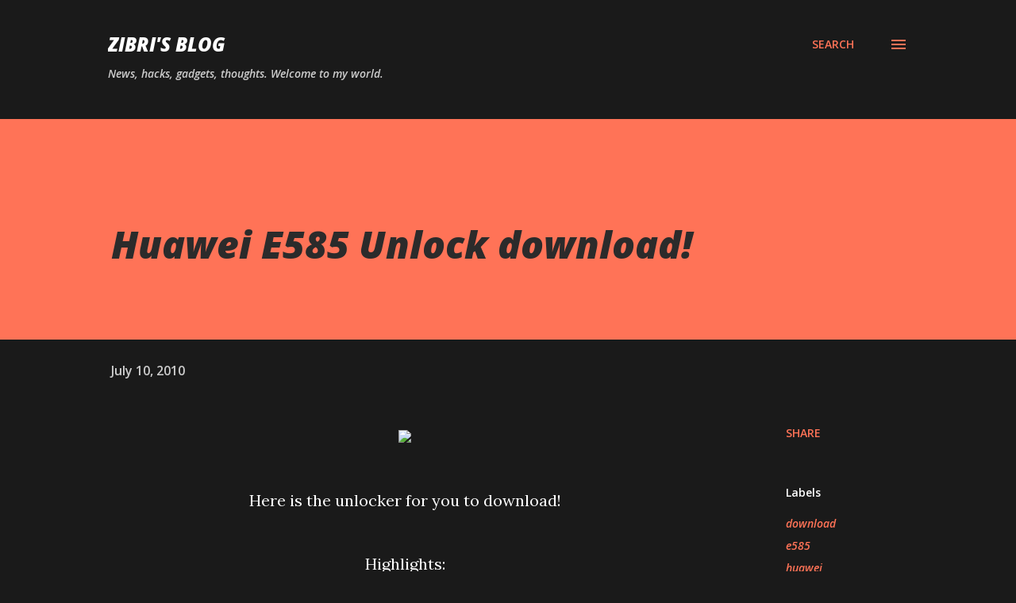

--- FILE ---
content_type: text/html; charset=UTF-8
request_url: https://www.zibri.org/2010/07/huawei-e585-unlock-download.html?showComment=1286807629132
body_size: 67628
content:
<!DOCTYPE html>
<html dir='ltr' lang='en'>
<head>
<meta content='width=device-width, initial-scale=1' name='viewport'/>
<title>Huawei E585 Unlock download!</title>
<meta content='text/html; charset=UTF-8' http-equiv='Content-Type'/>
<!-- Chrome, Firefox OS and Opera -->
<meta content='#1a1a1a' name='theme-color'/>
<!-- Windows Phone -->
<meta content='#1a1a1a' name='msapplication-navbutton-color'/>
<meta content='blogger' name='generator'/>
<link href='https://www.zibri.org/favicon.ico' rel='icon' type='image/x-icon'/>
<link href='http://www.zibri.org/2010/07/huawei-e585-unlock-download.html' rel='canonical'/>
<link rel="alternate" type="application/atom+xml" title="Zibri&#39;s Blog - Atom" href="https://www.zibri.org/feeds/posts/default" />
<link rel="alternate" type="application/rss+xml" title="Zibri&#39;s Blog - RSS" href="https://www.zibri.org/feeds/posts/default?alt=rss" />
<link rel="service.post" type="application/atom+xml" title="Zibri&#39;s Blog - Atom" href="https://www.blogger.com/feeds/2647212468455972651/posts/default" />

<link rel="alternate" type="application/atom+xml" title="Zibri&#39;s Blog - Atom" href="https://www.zibri.org/feeds/5846579946059024747/comments/default" />
<!--Can't find substitution for tag [blog.ieCssRetrofitLinks]-->
<link href='http://i32.tinypic.com/15s4l5y.jpg' rel='image_src'/>
<meta content='http://www.zibri.org/2010/07/huawei-e585-unlock-download.html' property='og:url'/>
<meta content='Huawei E585 Unlock download!' property='og:title'/>
<meta content='Sierra Wireless Huawei Apple Unlocker Unlockers Hack sblocco' property='og:description'/>
<meta content='https://lh3.googleusercontent.com/blogger_img_proxy/AEn0k_tsLY_z4FOy1gswKvV9eahjN3e260t5m9nWPvgfRxMbd5s_TyfpK1Aq_RfpPCwChnAcEbEt_SHx3NdzvQNpx5Pz5Llp-ew=w1200-h630-p-k-no-nu' property='og:image'/>
<style type='text/css'>@font-face{font-family:'Lora';font-style:normal;font-weight:400;font-display:swap;src:url(//fonts.gstatic.com/s/lora/v37/0QI6MX1D_JOuGQbT0gvTJPa787weuxJMkq18ndeYxZ2JTg.woff2)format('woff2');unicode-range:U+0460-052F,U+1C80-1C8A,U+20B4,U+2DE0-2DFF,U+A640-A69F,U+FE2E-FE2F;}@font-face{font-family:'Lora';font-style:normal;font-weight:400;font-display:swap;src:url(//fonts.gstatic.com/s/lora/v37/0QI6MX1D_JOuGQbT0gvTJPa787weuxJFkq18ndeYxZ2JTg.woff2)format('woff2');unicode-range:U+0301,U+0400-045F,U+0490-0491,U+04B0-04B1,U+2116;}@font-face{font-family:'Lora';font-style:normal;font-weight:400;font-display:swap;src:url(//fonts.gstatic.com/s/lora/v37/0QI6MX1D_JOuGQbT0gvTJPa787weuxI9kq18ndeYxZ2JTg.woff2)format('woff2');unicode-range:U+0302-0303,U+0305,U+0307-0308,U+0310,U+0312,U+0315,U+031A,U+0326-0327,U+032C,U+032F-0330,U+0332-0333,U+0338,U+033A,U+0346,U+034D,U+0391-03A1,U+03A3-03A9,U+03B1-03C9,U+03D1,U+03D5-03D6,U+03F0-03F1,U+03F4-03F5,U+2016-2017,U+2034-2038,U+203C,U+2040,U+2043,U+2047,U+2050,U+2057,U+205F,U+2070-2071,U+2074-208E,U+2090-209C,U+20D0-20DC,U+20E1,U+20E5-20EF,U+2100-2112,U+2114-2115,U+2117-2121,U+2123-214F,U+2190,U+2192,U+2194-21AE,U+21B0-21E5,U+21F1-21F2,U+21F4-2211,U+2213-2214,U+2216-22FF,U+2308-230B,U+2310,U+2319,U+231C-2321,U+2336-237A,U+237C,U+2395,U+239B-23B7,U+23D0,U+23DC-23E1,U+2474-2475,U+25AF,U+25B3,U+25B7,U+25BD,U+25C1,U+25CA,U+25CC,U+25FB,U+266D-266F,U+27C0-27FF,U+2900-2AFF,U+2B0E-2B11,U+2B30-2B4C,U+2BFE,U+3030,U+FF5B,U+FF5D,U+1D400-1D7FF,U+1EE00-1EEFF;}@font-face{font-family:'Lora';font-style:normal;font-weight:400;font-display:swap;src:url(//fonts.gstatic.com/s/lora/v37/0QI6MX1D_JOuGQbT0gvTJPa787weuxIvkq18ndeYxZ2JTg.woff2)format('woff2');unicode-range:U+0001-000C,U+000E-001F,U+007F-009F,U+20DD-20E0,U+20E2-20E4,U+2150-218F,U+2190,U+2192,U+2194-2199,U+21AF,U+21E6-21F0,U+21F3,U+2218-2219,U+2299,U+22C4-22C6,U+2300-243F,U+2440-244A,U+2460-24FF,U+25A0-27BF,U+2800-28FF,U+2921-2922,U+2981,U+29BF,U+29EB,U+2B00-2BFF,U+4DC0-4DFF,U+FFF9-FFFB,U+10140-1018E,U+10190-1019C,U+101A0,U+101D0-101FD,U+102E0-102FB,U+10E60-10E7E,U+1D2C0-1D2D3,U+1D2E0-1D37F,U+1F000-1F0FF,U+1F100-1F1AD,U+1F1E6-1F1FF,U+1F30D-1F30F,U+1F315,U+1F31C,U+1F31E,U+1F320-1F32C,U+1F336,U+1F378,U+1F37D,U+1F382,U+1F393-1F39F,U+1F3A7-1F3A8,U+1F3AC-1F3AF,U+1F3C2,U+1F3C4-1F3C6,U+1F3CA-1F3CE,U+1F3D4-1F3E0,U+1F3ED,U+1F3F1-1F3F3,U+1F3F5-1F3F7,U+1F408,U+1F415,U+1F41F,U+1F426,U+1F43F,U+1F441-1F442,U+1F444,U+1F446-1F449,U+1F44C-1F44E,U+1F453,U+1F46A,U+1F47D,U+1F4A3,U+1F4B0,U+1F4B3,U+1F4B9,U+1F4BB,U+1F4BF,U+1F4C8-1F4CB,U+1F4D6,U+1F4DA,U+1F4DF,U+1F4E3-1F4E6,U+1F4EA-1F4ED,U+1F4F7,U+1F4F9-1F4FB,U+1F4FD-1F4FE,U+1F503,U+1F507-1F50B,U+1F50D,U+1F512-1F513,U+1F53E-1F54A,U+1F54F-1F5FA,U+1F610,U+1F650-1F67F,U+1F687,U+1F68D,U+1F691,U+1F694,U+1F698,U+1F6AD,U+1F6B2,U+1F6B9-1F6BA,U+1F6BC,U+1F6C6-1F6CF,U+1F6D3-1F6D7,U+1F6E0-1F6EA,U+1F6F0-1F6F3,U+1F6F7-1F6FC,U+1F700-1F7FF,U+1F800-1F80B,U+1F810-1F847,U+1F850-1F859,U+1F860-1F887,U+1F890-1F8AD,U+1F8B0-1F8BB,U+1F8C0-1F8C1,U+1F900-1F90B,U+1F93B,U+1F946,U+1F984,U+1F996,U+1F9E9,U+1FA00-1FA6F,U+1FA70-1FA7C,U+1FA80-1FA89,U+1FA8F-1FAC6,U+1FACE-1FADC,U+1FADF-1FAE9,U+1FAF0-1FAF8,U+1FB00-1FBFF;}@font-face{font-family:'Lora';font-style:normal;font-weight:400;font-display:swap;src:url(//fonts.gstatic.com/s/lora/v37/0QI6MX1D_JOuGQbT0gvTJPa787weuxJOkq18ndeYxZ2JTg.woff2)format('woff2');unicode-range:U+0102-0103,U+0110-0111,U+0128-0129,U+0168-0169,U+01A0-01A1,U+01AF-01B0,U+0300-0301,U+0303-0304,U+0308-0309,U+0323,U+0329,U+1EA0-1EF9,U+20AB;}@font-face{font-family:'Lora';font-style:normal;font-weight:400;font-display:swap;src:url(//fonts.gstatic.com/s/lora/v37/0QI6MX1D_JOuGQbT0gvTJPa787weuxJPkq18ndeYxZ2JTg.woff2)format('woff2');unicode-range:U+0100-02BA,U+02BD-02C5,U+02C7-02CC,U+02CE-02D7,U+02DD-02FF,U+0304,U+0308,U+0329,U+1D00-1DBF,U+1E00-1E9F,U+1EF2-1EFF,U+2020,U+20A0-20AB,U+20AD-20C0,U+2113,U+2C60-2C7F,U+A720-A7FF;}@font-face{font-family:'Lora';font-style:normal;font-weight:400;font-display:swap;src:url(//fonts.gstatic.com/s/lora/v37/0QI6MX1D_JOuGQbT0gvTJPa787weuxJBkq18ndeYxZ0.woff2)format('woff2');unicode-range:U+0000-00FF,U+0131,U+0152-0153,U+02BB-02BC,U+02C6,U+02DA,U+02DC,U+0304,U+0308,U+0329,U+2000-206F,U+20AC,U+2122,U+2191,U+2193,U+2212,U+2215,U+FEFF,U+FFFD;}@font-face{font-family:'Open Sans';font-style:italic;font-weight:600;font-stretch:100%;font-display:swap;src:url(//fonts.gstatic.com/s/opensans/v44/memtYaGs126MiZpBA-UFUIcVXSCEkx2cmqvXlWqWtE6FxZCJgvAQ.woff2)format('woff2');unicode-range:U+0460-052F,U+1C80-1C8A,U+20B4,U+2DE0-2DFF,U+A640-A69F,U+FE2E-FE2F;}@font-face{font-family:'Open Sans';font-style:italic;font-weight:600;font-stretch:100%;font-display:swap;src:url(//fonts.gstatic.com/s/opensans/v44/memtYaGs126MiZpBA-UFUIcVXSCEkx2cmqvXlWqWvU6FxZCJgvAQ.woff2)format('woff2');unicode-range:U+0301,U+0400-045F,U+0490-0491,U+04B0-04B1,U+2116;}@font-face{font-family:'Open Sans';font-style:italic;font-weight:600;font-stretch:100%;font-display:swap;src:url(//fonts.gstatic.com/s/opensans/v44/memtYaGs126MiZpBA-UFUIcVXSCEkx2cmqvXlWqWtU6FxZCJgvAQ.woff2)format('woff2');unicode-range:U+1F00-1FFF;}@font-face{font-family:'Open Sans';font-style:italic;font-weight:600;font-stretch:100%;font-display:swap;src:url(//fonts.gstatic.com/s/opensans/v44/memtYaGs126MiZpBA-UFUIcVXSCEkx2cmqvXlWqWuk6FxZCJgvAQ.woff2)format('woff2');unicode-range:U+0370-0377,U+037A-037F,U+0384-038A,U+038C,U+038E-03A1,U+03A3-03FF;}@font-face{font-family:'Open Sans';font-style:italic;font-weight:600;font-stretch:100%;font-display:swap;src:url(//fonts.gstatic.com/s/opensans/v44/memtYaGs126MiZpBA-UFUIcVXSCEkx2cmqvXlWqWu06FxZCJgvAQ.woff2)format('woff2');unicode-range:U+0307-0308,U+0590-05FF,U+200C-2010,U+20AA,U+25CC,U+FB1D-FB4F;}@font-face{font-family:'Open Sans';font-style:italic;font-weight:600;font-stretch:100%;font-display:swap;src:url(//fonts.gstatic.com/s/opensans/v44/memtYaGs126MiZpBA-UFUIcVXSCEkx2cmqvXlWqWxU6FxZCJgvAQ.woff2)format('woff2');unicode-range:U+0302-0303,U+0305,U+0307-0308,U+0310,U+0312,U+0315,U+031A,U+0326-0327,U+032C,U+032F-0330,U+0332-0333,U+0338,U+033A,U+0346,U+034D,U+0391-03A1,U+03A3-03A9,U+03B1-03C9,U+03D1,U+03D5-03D6,U+03F0-03F1,U+03F4-03F5,U+2016-2017,U+2034-2038,U+203C,U+2040,U+2043,U+2047,U+2050,U+2057,U+205F,U+2070-2071,U+2074-208E,U+2090-209C,U+20D0-20DC,U+20E1,U+20E5-20EF,U+2100-2112,U+2114-2115,U+2117-2121,U+2123-214F,U+2190,U+2192,U+2194-21AE,U+21B0-21E5,U+21F1-21F2,U+21F4-2211,U+2213-2214,U+2216-22FF,U+2308-230B,U+2310,U+2319,U+231C-2321,U+2336-237A,U+237C,U+2395,U+239B-23B7,U+23D0,U+23DC-23E1,U+2474-2475,U+25AF,U+25B3,U+25B7,U+25BD,U+25C1,U+25CA,U+25CC,U+25FB,U+266D-266F,U+27C0-27FF,U+2900-2AFF,U+2B0E-2B11,U+2B30-2B4C,U+2BFE,U+3030,U+FF5B,U+FF5D,U+1D400-1D7FF,U+1EE00-1EEFF;}@font-face{font-family:'Open Sans';font-style:italic;font-weight:600;font-stretch:100%;font-display:swap;src:url(//fonts.gstatic.com/s/opensans/v44/memtYaGs126MiZpBA-UFUIcVXSCEkx2cmqvXlWqW106FxZCJgvAQ.woff2)format('woff2');unicode-range:U+0001-000C,U+000E-001F,U+007F-009F,U+20DD-20E0,U+20E2-20E4,U+2150-218F,U+2190,U+2192,U+2194-2199,U+21AF,U+21E6-21F0,U+21F3,U+2218-2219,U+2299,U+22C4-22C6,U+2300-243F,U+2440-244A,U+2460-24FF,U+25A0-27BF,U+2800-28FF,U+2921-2922,U+2981,U+29BF,U+29EB,U+2B00-2BFF,U+4DC0-4DFF,U+FFF9-FFFB,U+10140-1018E,U+10190-1019C,U+101A0,U+101D0-101FD,U+102E0-102FB,U+10E60-10E7E,U+1D2C0-1D2D3,U+1D2E0-1D37F,U+1F000-1F0FF,U+1F100-1F1AD,U+1F1E6-1F1FF,U+1F30D-1F30F,U+1F315,U+1F31C,U+1F31E,U+1F320-1F32C,U+1F336,U+1F378,U+1F37D,U+1F382,U+1F393-1F39F,U+1F3A7-1F3A8,U+1F3AC-1F3AF,U+1F3C2,U+1F3C4-1F3C6,U+1F3CA-1F3CE,U+1F3D4-1F3E0,U+1F3ED,U+1F3F1-1F3F3,U+1F3F5-1F3F7,U+1F408,U+1F415,U+1F41F,U+1F426,U+1F43F,U+1F441-1F442,U+1F444,U+1F446-1F449,U+1F44C-1F44E,U+1F453,U+1F46A,U+1F47D,U+1F4A3,U+1F4B0,U+1F4B3,U+1F4B9,U+1F4BB,U+1F4BF,U+1F4C8-1F4CB,U+1F4D6,U+1F4DA,U+1F4DF,U+1F4E3-1F4E6,U+1F4EA-1F4ED,U+1F4F7,U+1F4F9-1F4FB,U+1F4FD-1F4FE,U+1F503,U+1F507-1F50B,U+1F50D,U+1F512-1F513,U+1F53E-1F54A,U+1F54F-1F5FA,U+1F610,U+1F650-1F67F,U+1F687,U+1F68D,U+1F691,U+1F694,U+1F698,U+1F6AD,U+1F6B2,U+1F6B9-1F6BA,U+1F6BC,U+1F6C6-1F6CF,U+1F6D3-1F6D7,U+1F6E0-1F6EA,U+1F6F0-1F6F3,U+1F6F7-1F6FC,U+1F700-1F7FF,U+1F800-1F80B,U+1F810-1F847,U+1F850-1F859,U+1F860-1F887,U+1F890-1F8AD,U+1F8B0-1F8BB,U+1F8C0-1F8C1,U+1F900-1F90B,U+1F93B,U+1F946,U+1F984,U+1F996,U+1F9E9,U+1FA00-1FA6F,U+1FA70-1FA7C,U+1FA80-1FA89,U+1FA8F-1FAC6,U+1FACE-1FADC,U+1FADF-1FAE9,U+1FAF0-1FAF8,U+1FB00-1FBFF;}@font-face{font-family:'Open Sans';font-style:italic;font-weight:600;font-stretch:100%;font-display:swap;src:url(//fonts.gstatic.com/s/opensans/v44/memtYaGs126MiZpBA-UFUIcVXSCEkx2cmqvXlWqWtk6FxZCJgvAQ.woff2)format('woff2');unicode-range:U+0102-0103,U+0110-0111,U+0128-0129,U+0168-0169,U+01A0-01A1,U+01AF-01B0,U+0300-0301,U+0303-0304,U+0308-0309,U+0323,U+0329,U+1EA0-1EF9,U+20AB;}@font-face{font-family:'Open Sans';font-style:italic;font-weight:600;font-stretch:100%;font-display:swap;src:url(//fonts.gstatic.com/s/opensans/v44/memtYaGs126MiZpBA-UFUIcVXSCEkx2cmqvXlWqWt06FxZCJgvAQ.woff2)format('woff2');unicode-range:U+0100-02BA,U+02BD-02C5,U+02C7-02CC,U+02CE-02D7,U+02DD-02FF,U+0304,U+0308,U+0329,U+1D00-1DBF,U+1E00-1E9F,U+1EF2-1EFF,U+2020,U+20A0-20AB,U+20AD-20C0,U+2113,U+2C60-2C7F,U+A720-A7FF;}@font-face{font-family:'Open Sans';font-style:italic;font-weight:600;font-stretch:100%;font-display:swap;src:url(//fonts.gstatic.com/s/opensans/v44/memtYaGs126MiZpBA-UFUIcVXSCEkx2cmqvXlWqWuU6FxZCJgg.woff2)format('woff2');unicode-range:U+0000-00FF,U+0131,U+0152-0153,U+02BB-02BC,U+02C6,U+02DA,U+02DC,U+0304,U+0308,U+0329,U+2000-206F,U+20AC,U+2122,U+2191,U+2193,U+2212,U+2215,U+FEFF,U+FFFD;}@font-face{font-family:'Open Sans';font-style:italic;font-weight:800;font-stretch:100%;font-display:swap;src:url(//fonts.gstatic.com/s/opensans/v44/memtYaGs126MiZpBA-UFUIcVXSCEkx2cmqvXlWqWtE6FxZCJgvAQ.woff2)format('woff2');unicode-range:U+0460-052F,U+1C80-1C8A,U+20B4,U+2DE0-2DFF,U+A640-A69F,U+FE2E-FE2F;}@font-face{font-family:'Open Sans';font-style:italic;font-weight:800;font-stretch:100%;font-display:swap;src:url(//fonts.gstatic.com/s/opensans/v44/memtYaGs126MiZpBA-UFUIcVXSCEkx2cmqvXlWqWvU6FxZCJgvAQ.woff2)format('woff2');unicode-range:U+0301,U+0400-045F,U+0490-0491,U+04B0-04B1,U+2116;}@font-face{font-family:'Open Sans';font-style:italic;font-weight:800;font-stretch:100%;font-display:swap;src:url(//fonts.gstatic.com/s/opensans/v44/memtYaGs126MiZpBA-UFUIcVXSCEkx2cmqvXlWqWtU6FxZCJgvAQ.woff2)format('woff2');unicode-range:U+1F00-1FFF;}@font-face{font-family:'Open Sans';font-style:italic;font-weight:800;font-stretch:100%;font-display:swap;src:url(//fonts.gstatic.com/s/opensans/v44/memtYaGs126MiZpBA-UFUIcVXSCEkx2cmqvXlWqWuk6FxZCJgvAQ.woff2)format('woff2');unicode-range:U+0370-0377,U+037A-037F,U+0384-038A,U+038C,U+038E-03A1,U+03A3-03FF;}@font-face{font-family:'Open Sans';font-style:italic;font-weight:800;font-stretch:100%;font-display:swap;src:url(//fonts.gstatic.com/s/opensans/v44/memtYaGs126MiZpBA-UFUIcVXSCEkx2cmqvXlWqWu06FxZCJgvAQ.woff2)format('woff2');unicode-range:U+0307-0308,U+0590-05FF,U+200C-2010,U+20AA,U+25CC,U+FB1D-FB4F;}@font-face{font-family:'Open Sans';font-style:italic;font-weight:800;font-stretch:100%;font-display:swap;src:url(//fonts.gstatic.com/s/opensans/v44/memtYaGs126MiZpBA-UFUIcVXSCEkx2cmqvXlWqWxU6FxZCJgvAQ.woff2)format('woff2');unicode-range:U+0302-0303,U+0305,U+0307-0308,U+0310,U+0312,U+0315,U+031A,U+0326-0327,U+032C,U+032F-0330,U+0332-0333,U+0338,U+033A,U+0346,U+034D,U+0391-03A1,U+03A3-03A9,U+03B1-03C9,U+03D1,U+03D5-03D6,U+03F0-03F1,U+03F4-03F5,U+2016-2017,U+2034-2038,U+203C,U+2040,U+2043,U+2047,U+2050,U+2057,U+205F,U+2070-2071,U+2074-208E,U+2090-209C,U+20D0-20DC,U+20E1,U+20E5-20EF,U+2100-2112,U+2114-2115,U+2117-2121,U+2123-214F,U+2190,U+2192,U+2194-21AE,U+21B0-21E5,U+21F1-21F2,U+21F4-2211,U+2213-2214,U+2216-22FF,U+2308-230B,U+2310,U+2319,U+231C-2321,U+2336-237A,U+237C,U+2395,U+239B-23B7,U+23D0,U+23DC-23E1,U+2474-2475,U+25AF,U+25B3,U+25B7,U+25BD,U+25C1,U+25CA,U+25CC,U+25FB,U+266D-266F,U+27C0-27FF,U+2900-2AFF,U+2B0E-2B11,U+2B30-2B4C,U+2BFE,U+3030,U+FF5B,U+FF5D,U+1D400-1D7FF,U+1EE00-1EEFF;}@font-face{font-family:'Open Sans';font-style:italic;font-weight:800;font-stretch:100%;font-display:swap;src:url(//fonts.gstatic.com/s/opensans/v44/memtYaGs126MiZpBA-UFUIcVXSCEkx2cmqvXlWqW106FxZCJgvAQ.woff2)format('woff2');unicode-range:U+0001-000C,U+000E-001F,U+007F-009F,U+20DD-20E0,U+20E2-20E4,U+2150-218F,U+2190,U+2192,U+2194-2199,U+21AF,U+21E6-21F0,U+21F3,U+2218-2219,U+2299,U+22C4-22C6,U+2300-243F,U+2440-244A,U+2460-24FF,U+25A0-27BF,U+2800-28FF,U+2921-2922,U+2981,U+29BF,U+29EB,U+2B00-2BFF,U+4DC0-4DFF,U+FFF9-FFFB,U+10140-1018E,U+10190-1019C,U+101A0,U+101D0-101FD,U+102E0-102FB,U+10E60-10E7E,U+1D2C0-1D2D3,U+1D2E0-1D37F,U+1F000-1F0FF,U+1F100-1F1AD,U+1F1E6-1F1FF,U+1F30D-1F30F,U+1F315,U+1F31C,U+1F31E,U+1F320-1F32C,U+1F336,U+1F378,U+1F37D,U+1F382,U+1F393-1F39F,U+1F3A7-1F3A8,U+1F3AC-1F3AF,U+1F3C2,U+1F3C4-1F3C6,U+1F3CA-1F3CE,U+1F3D4-1F3E0,U+1F3ED,U+1F3F1-1F3F3,U+1F3F5-1F3F7,U+1F408,U+1F415,U+1F41F,U+1F426,U+1F43F,U+1F441-1F442,U+1F444,U+1F446-1F449,U+1F44C-1F44E,U+1F453,U+1F46A,U+1F47D,U+1F4A3,U+1F4B0,U+1F4B3,U+1F4B9,U+1F4BB,U+1F4BF,U+1F4C8-1F4CB,U+1F4D6,U+1F4DA,U+1F4DF,U+1F4E3-1F4E6,U+1F4EA-1F4ED,U+1F4F7,U+1F4F9-1F4FB,U+1F4FD-1F4FE,U+1F503,U+1F507-1F50B,U+1F50D,U+1F512-1F513,U+1F53E-1F54A,U+1F54F-1F5FA,U+1F610,U+1F650-1F67F,U+1F687,U+1F68D,U+1F691,U+1F694,U+1F698,U+1F6AD,U+1F6B2,U+1F6B9-1F6BA,U+1F6BC,U+1F6C6-1F6CF,U+1F6D3-1F6D7,U+1F6E0-1F6EA,U+1F6F0-1F6F3,U+1F6F7-1F6FC,U+1F700-1F7FF,U+1F800-1F80B,U+1F810-1F847,U+1F850-1F859,U+1F860-1F887,U+1F890-1F8AD,U+1F8B0-1F8BB,U+1F8C0-1F8C1,U+1F900-1F90B,U+1F93B,U+1F946,U+1F984,U+1F996,U+1F9E9,U+1FA00-1FA6F,U+1FA70-1FA7C,U+1FA80-1FA89,U+1FA8F-1FAC6,U+1FACE-1FADC,U+1FADF-1FAE9,U+1FAF0-1FAF8,U+1FB00-1FBFF;}@font-face{font-family:'Open Sans';font-style:italic;font-weight:800;font-stretch:100%;font-display:swap;src:url(//fonts.gstatic.com/s/opensans/v44/memtYaGs126MiZpBA-UFUIcVXSCEkx2cmqvXlWqWtk6FxZCJgvAQ.woff2)format('woff2');unicode-range:U+0102-0103,U+0110-0111,U+0128-0129,U+0168-0169,U+01A0-01A1,U+01AF-01B0,U+0300-0301,U+0303-0304,U+0308-0309,U+0323,U+0329,U+1EA0-1EF9,U+20AB;}@font-face{font-family:'Open Sans';font-style:italic;font-weight:800;font-stretch:100%;font-display:swap;src:url(//fonts.gstatic.com/s/opensans/v44/memtYaGs126MiZpBA-UFUIcVXSCEkx2cmqvXlWqWt06FxZCJgvAQ.woff2)format('woff2');unicode-range:U+0100-02BA,U+02BD-02C5,U+02C7-02CC,U+02CE-02D7,U+02DD-02FF,U+0304,U+0308,U+0329,U+1D00-1DBF,U+1E00-1E9F,U+1EF2-1EFF,U+2020,U+20A0-20AB,U+20AD-20C0,U+2113,U+2C60-2C7F,U+A720-A7FF;}@font-face{font-family:'Open Sans';font-style:italic;font-weight:800;font-stretch:100%;font-display:swap;src:url(//fonts.gstatic.com/s/opensans/v44/memtYaGs126MiZpBA-UFUIcVXSCEkx2cmqvXlWqWuU6FxZCJgg.woff2)format('woff2');unicode-range:U+0000-00FF,U+0131,U+0152-0153,U+02BB-02BC,U+02C6,U+02DA,U+02DC,U+0304,U+0308,U+0329,U+2000-206F,U+20AC,U+2122,U+2191,U+2193,U+2212,U+2215,U+FEFF,U+FFFD;}@font-face{font-family:'Open Sans';font-style:normal;font-weight:400;font-stretch:100%;font-display:swap;src:url(//fonts.gstatic.com/s/opensans/v44/memvYaGs126MiZpBA-UvWbX2vVnXBbObj2OVTSKmu0SC55K5gw.woff2)format('woff2');unicode-range:U+0460-052F,U+1C80-1C8A,U+20B4,U+2DE0-2DFF,U+A640-A69F,U+FE2E-FE2F;}@font-face{font-family:'Open Sans';font-style:normal;font-weight:400;font-stretch:100%;font-display:swap;src:url(//fonts.gstatic.com/s/opensans/v44/memvYaGs126MiZpBA-UvWbX2vVnXBbObj2OVTSumu0SC55K5gw.woff2)format('woff2');unicode-range:U+0301,U+0400-045F,U+0490-0491,U+04B0-04B1,U+2116;}@font-face{font-family:'Open Sans';font-style:normal;font-weight:400;font-stretch:100%;font-display:swap;src:url(//fonts.gstatic.com/s/opensans/v44/memvYaGs126MiZpBA-UvWbX2vVnXBbObj2OVTSOmu0SC55K5gw.woff2)format('woff2');unicode-range:U+1F00-1FFF;}@font-face{font-family:'Open Sans';font-style:normal;font-weight:400;font-stretch:100%;font-display:swap;src:url(//fonts.gstatic.com/s/opensans/v44/memvYaGs126MiZpBA-UvWbX2vVnXBbObj2OVTSymu0SC55K5gw.woff2)format('woff2');unicode-range:U+0370-0377,U+037A-037F,U+0384-038A,U+038C,U+038E-03A1,U+03A3-03FF;}@font-face{font-family:'Open Sans';font-style:normal;font-weight:400;font-stretch:100%;font-display:swap;src:url(//fonts.gstatic.com/s/opensans/v44/memvYaGs126MiZpBA-UvWbX2vVnXBbObj2OVTS2mu0SC55K5gw.woff2)format('woff2');unicode-range:U+0307-0308,U+0590-05FF,U+200C-2010,U+20AA,U+25CC,U+FB1D-FB4F;}@font-face{font-family:'Open Sans';font-style:normal;font-weight:400;font-stretch:100%;font-display:swap;src:url(//fonts.gstatic.com/s/opensans/v44/memvYaGs126MiZpBA-UvWbX2vVnXBbObj2OVTVOmu0SC55K5gw.woff2)format('woff2');unicode-range:U+0302-0303,U+0305,U+0307-0308,U+0310,U+0312,U+0315,U+031A,U+0326-0327,U+032C,U+032F-0330,U+0332-0333,U+0338,U+033A,U+0346,U+034D,U+0391-03A1,U+03A3-03A9,U+03B1-03C9,U+03D1,U+03D5-03D6,U+03F0-03F1,U+03F4-03F5,U+2016-2017,U+2034-2038,U+203C,U+2040,U+2043,U+2047,U+2050,U+2057,U+205F,U+2070-2071,U+2074-208E,U+2090-209C,U+20D0-20DC,U+20E1,U+20E5-20EF,U+2100-2112,U+2114-2115,U+2117-2121,U+2123-214F,U+2190,U+2192,U+2194-21AE,U+21B0-21E5,U+21F1-21F2,U+21F4-2211,U+2213-2214,U+2216-22FF,U+2308-230B,U+2310,U+2319,U+231C-2321,U+2336-237A,U+237C,U+2395,U+239B-23B7,U+23D0,U+23DC-23E1,U+2474-2475,U+25AF,U+25B3,U+25B7,U+25BD,U+25C1,U+25CA,U+25CC,U+25FB,U+266D-266F,U+27C0-27FF,U+2900-2AFF,U+2B0E-2B11,U+2B30-2B4C,U+2BFE,U+3030,U+FF5B,U+FF5D,U+1D400-1D7FF,U+1EE00-1EEFF;}@font-face{font-family:'Open Sans';font-style:normal;font-weight:400;font-stretch:100%;font-display:swap;src:url(//fonts.gstatic.com/s/opensans/v44/memvYaGs126MiZpBA-UvWbX2vVnXBbObj2OVTUGmu0SC55K5gw.woff2)format('woff2');unicode-range:U+0001-000C,U+000E-001F,U+007F-009F,U+20DD-20E0,U+20E2-20E4,U+2150-218F,U+2190,U+2192,U+2194-2199,U+21AF,U+21E6-21F0,U+21F3,U+2218-2219,U+2299,U+22C4-22C6,U+2300-243F,U+2440-244A,U+2460-24FF,U+25A0-27BF,U+2800-28FF,U+2921-2922,U+2981,U+29BF,U+29EB,U+2B00-2BFF,U+4DC0-4DFF,U+FFF9-FFFB,U+10140-1018E,U+10190-1019C,U+101A0,U+101D0-101FD,U+102E0-102FB,U+10E60-10E7E,U+1D2C0-1D2D3,U+1D2E0-1D37F,U+1F000-1F0FF,U+1F100-1F1AD,U+1F1E6-1F1FF,U+1F30D-1F30F,U+1F315,U+1F31C,U+1F31E,U+1F320-1F32C,U+1F336,U+1F378,U+1F37D,U+1F382,U+1F393-1F39F,U+1F3A7-1F3A8,U+1F3AC-1F3AF,U+1F3C2,U+1F3C4-1F3C6,U+1F3CA-1F3CE,U+1F3D4-1F3E0,U+1F3ED,U+1F3F1-1F3F3,U+1F3F5-1F3F7,U+1F408,U+1F415,U+1F41F,U+1F426,U+1F43F,U+1F441-1F442,U+1F444,U+1F446-1F449,U+1F44C-1F44E,U+1F453,U+1F46A,U+1F47D,U+1F4A3,U+1F4B0,U+1F4B3,U+1F4B9,U+1F4BB,U+1F4BF,U+1F4C8-1F4CB,U+1F4D6,U+1F4DA,U+1F4DF,U+1F4E3-1F4E6,U+1F4EA-1F4ED,U+1F4F7,U+1F4F9-1F4FB,U+1F4FD-1F4FE,U+1F503,U+1F507-1F50B,U+1F50D,U+1F512-1F513,U+1F53E-1F54A,U+1F54F-1F5FA,U+1F610,U+1F650-1F67F,U+1F687,U+1F68D,U+1F691,U+1F694,U+1F698,U+1F6AD,U+1F6B2,U+1F6B9-1F6BA,U+1F6BC,U+1F6C6-1F6CF,U+1F6D3-1F6D7,U+1F6E0-1F6EA,U+1F6F0-1F6F3,U+1F6F7-1F6FC,U+1F700-1F7FF,U+1F800-1F80B,U+1F810-1F847,U+1F850-1F859,U+1F860-1F887,U+1F890-1F8AD,U+1F8B0-1F8BB,U+1F8C0-1F8C1,U+1F900-1F90B,U+1F93B,U+1F946,U+1F984,U+1F996,U+1F9E9,U+1FA00-1FA6F,U+1FA70-1FA7C,U+1FA80-1FA89,U+1FA8F-1FAC6,U+1FACE-1FADC,U+1FADF-1FAE9,U+1FAF0-1FAF8,U+1FB00-1FBFF;}@font-face{font-family:'Open Sans';font-style:normal;font-weight:400;font-stretch:100%;font-display:swap;src:url(//fonts.gstatic.com/s/opensans/v44/memvYaGs126MiZpBA-UvWbX2vVnXBbObj2OVTSCmu0SC55K5gw.woff2)format('woff2');unicode-range:U+0102-0103,U+0110-0111,U+0128-0129,U+0168-0169,U+01A0-01A1,U+01AF-01B0,U+0300-0301,U+0303-0304,U+0308-0309,U+0323,U+0329,U+1EA0-1EF9,U+20AB;}@font-face{font-family:'Open Sans';font-style:normal;font-weight:400;font-stretch:100%;font-display:swap;src:url(//fonts.gstatic.com/s/opensans/v44/memvYaGs126MiZpBA-UvWbX2vVnXBbObj2OVTSGmu0SC55K5gw.woff2)format('woff2');unicode-range:U+0100-02BA,U+02BD-02C5,U+02C7-02CC,U+02CE-02D7,U+02DD-02FF,U+0304,U+0308,U+0329,U+1D00-1DBF,U+1E00-1E9F,U+1EF2-1EFF,U+2020,U+20A0-20AB,U+20AD-20C0,U+2113,U+2C60-2C7F,U+A720-A7FF;}@font-face{font-family:'Open Sans';font-style:normal;font-weight:400;font-stretch:100%;font-display:swap;src:url(//fonts.gstatic.com/s/opensans/v44/memvYaGs126MiZpBA-UvWbX2vVnXBbObj2OVTS-mu0SC55I.woff2)format('woff2');unicode-range:U+0000-00FF,U+0131,U+0152-0153,U+02BB-02BC,U+02C6,U+02DA,U+02DC,U+0304,U+0308,U+0329,U+2000-206F,U+20AC,U+2122,U+2191,U+2193,U+2212,U+2215,U+FEFF,U+FFFD;}@font-face{font-family:'Open Sans';font-style:normal;font-weight:600;font-stretch:100%;font-display:swap;src:url(//fonts.gstatic.com/s/opensans/v44/memvYaGs126MiZpBA-UvWbX2vVnXBbObj2OVTSKmu0SC55K5gw.woff2)format('woff2');unicode-range:U+0460-052F,U+1C80-1C8A,U+20B4,U+2DE0-2DFF,U+A640-A69F,U+FE2E-FE2F;}@font-face{font-family:'Open Sans';font-style:normal;font-weight:600;font-stretch:100%;font-display:swap;src:url(//fonts.gstatic.com/s/opensans/v44/memvYaGs126MiZpBA-UvWbX2vVnXBbObj2OVTSumu0SC55K5gw.woff2)format('woff2');unicode-range:U+0301,U+0400-045F,U+0490-0491,U+04B0-04B1,U+2116;}@font-face{font-family:'Open Sans';font-style:normal;font-weight:600;font-stretch:100%;font-display:swap;src:url(//fonts.gstatic.com/s/opensans/v44/memvYaGs126MiZpBA-UvWbX2vVnXBbObj2OVTSOmu0SC55K5gw.woff2)format('woff2');unicode-range:U+1F00-1FFF;}@font-face{font-family:'Open Sans';font-style:normal;font-weight:600;font-stretch:100%;font-display:swap;src:url(//fonts.gstatic.com/s/opensans/v44/memvYaGs126MiZpBA-UvWbX2vVnXBbObj2OVTSymu0SC55K5gw.woff2)format('woff2');unicode-range:U+0370-0377,U+037A-037F,U+0384-038A,U+038C,U+038E-03A1,U+03A3-03FF;}@font-face{font-family:'Open Sans';font-style:normal;font-weight:600;font-stretch:100%;font-display:swap;src:url(//fonts.gstatic.com/s/opensans/v44/memvYaGs126MiZpBA-UvWbX2vVnXBbObj2OVTS2mu0SC55K5gw.woff2)format('woff2');unicode-range:U+0307-0308,U+0590-05FF,U+200C-2010,U+20AA,U+25CC,U+FB1D-FB4F;}@font-face{font-family:'Open Sans';font-style:normal;font-weight:600;font-stretch:100%;font-display:swap;src:url(//fonts.gstatic.com/s/opensans/v44/memvYaGs126MiZpBA-UvWbX2vVnXBbObj2OVTVOmu0SC55K5gw.woff2)format('woff2');unicode-range:U+0302-0303,U+0305,U+0307-0308,U+0310,U+0312,U+0315,U+031A,U+0326-0327,U+032C,U+032F-0330,U+0332-0333,U+0338,U+033A,U+0346,U+034D,U+0391-03A1,U+03A3-03A9,U+03B1-03C9,U+03D1,U+03D5-03D6,U+03F0-03F1,U+03F4-03F5,U+2016-2017,U+2034-2038,U+203C,U+2040,U+2043,U+2047,U+2050,U+2057,U+205F,U+2070-2071,U+2074-208E,U+2090-209C,U+20D0-20DC,U+20E1,U+20E5-20EF,U+2100-2112,U+2114-2115,U+2117-2121,U+2123-214F,U+2190,U+2192,U+2194-21AE,U+21B0-21E5,U+21F1-21F2,U+21F4-2211,U+2213-2214,U+2216-22FF,U+2308-230B,U+2310,U+2319,U+231C-2321,U+2336-237A,U+237C,U+2395,U+239B-23B7,U+23D0,U+23DC-23E1,U+2474-2475,U+25AF,U+25B3,U+25B7,U+25BD,U+25C1,U+25CA,U+25CC,U+25FB,U+266D-266F,U+27C0-27FF,U+2900-2AFF,U+2B0E-2B11,U+2B30-2B4C,U+2BFE,U+3030,U+FF5B,U+FF5D,U+1D400-1D7FF,U+1EE00-1EEFF;}@font-face{font-family:'Open Sans';font-style:normal;font-weight:600;font-stretch:100%;font-display:swap;src:url(//fonts.gstatic.com/s/opensans/v44/memvYaGs126MiZpBA-UvWbX2vVnXBbObj2OVTUGmu0SC55K5gw.woff2)format('woff2');unicode-range:U+0001-000C,U+000E-001F,U+007F-009F,U+20DD-20E0,U+20E2-20E4,U+2150-218F,U+2190,U+2192,U+2194-2199,U+21AF,U+21E6-21F0,U+21F3,U+2218-2219,U+2299,U+22C4-22C6,U+2300-243F,U+2440-244A,U+2460-24FF,U+25A0-27BF,U+2800-28FF,U+2921-2922,U+2981,U+29BF,U+29EB,U+2B00-2BFF,U+4DC0-4DFF,U+FFF9-FFFB,U+10140-1018E,U+10190-1019C,U+101A0,U+101D0-101FD,U+102E0-102FB,U+10E60-10E7E,U+1D2C0-1D2D3,U+1D2E0-1D37F,U+1F000-1F0FF,U+1F100-1F1AD,U+1F1E6-1F1FF,U+1F30D-1F30F,U+1F315,U+1F31C,U+1F31E,U+1F320-1F32C,U+1F336,U+1F378,U+1F37D,U+1F382,U+1F393-1F39F,U+1F3A7-1F3A8,U+1F3AC-1F3AF,U+1F3C2,U+1F3C4-1F3C6,U+1F3CA-1F3CE,U+1F3D4-1F3E0,U+1F3ED,U+1F3F1-1F3F3,U+1F3F5-1F3F7,U+1F408,U+1F415,U+1F41F,U+1F426,U+1F43F,U+1F441-1F442,U+1F444,U+1F446-1F449,U+1F44C-1F44E,U+1F453,U+1F46A,U+1F47D,U+1F4A3,U+1F4B0,U+1F4B3,U+1F4B9,U+1F4BB,U+1F4BF,U+1F4C8-1F4CB,U+1F4D6,U+1F4DA,U+1F4DF,U+1F4E3-1F4E6,U+1F4EA-1F4ED,U+1F4F7,U+1F4F9-1F4FB,U+1F4FD-1F4FE,U+1F503,U+1F507-1F50B,U+1F50D,U+1F512-1F513,U+1F53E-1F54A,U+1F54F-1F5FA,U+1F610,U+1F650-1F67F,U+1F687,U+1F68D,U+1F691,U+1F694,U+1F698,U+1F6AD,U+1F6B2,U+1F6B9-1F6BA,U+1F6BC,U+1F6C6-1F6CF,U+1F6D3-1F6D7,U+1F6E0-1F6EA,U+1F6F0-1F6F3,U+1F6F7-1F6FC,U+1F700-1F7FF,U+1F800-1F80B,U+1F810-1F847,U+1F850-1F859,U+1F860-1F887,U+1F890-1F8AD,U+1F8B0-1F8BB,U+1F8C0-1F8C1,U+1F900-1F90B,U+1F93B,U+1F946,U+1F984,U+1F996,U+1F9E9,U+1FA00-1FA6F,U+1FA70-1FA7C,U+1FA80-1FA89,U+1FA8F-1FAC6,U+1FACE-1FADC,U+1FADF-1FAE9,U+1FAF0-1FAF8,U+1FB00-1FBFF;}@font-face{font-family:'Open Sans';font-style:normal;font-weight:600;font-stretch:100%;font-display:swap;src:url(//fonts.gstatic.com/s/opensans/v44/memvYaGs126MiZpBA-UvWbX2vVnXBbObj2OVTSCmu0SC55K5gw.woff2)format('woff2');unicode-range:U+0102-0103,U+0110-0111,U+0128-0129,U+0168-0169,U+01A0-01A1,U+01AF-01B0,U+0300-0301,U+0303-0304,U+0308-0309,U+0323,U+0329,U+1EA0-1EF9,U+20AB;}@font-face{font-family:'Open Sans';font-style:normal;font-weight:600;font-stretch:100%;font-display:swap;src:url(//fonts.gstatic.com/s/opensans/v44/memvYaGs126MiZpBA-UvWbX2vVnXBbObj2OVTSGmu0SC55K5gw.woff2)format('woff2');unicode-range:U+0100-02BA,U+02BD-02C5,U+02C7-02CC,U+02CE-02D7,U+02DD-02FF,U+0304,U+0308,U+0329,U+1D00-1DBF,U+1E00-1E9F,U+1EF2-1EFF,U+2020,U+20A0-20AB,U+20AD-20C0,U+2113,U+2C60-2C7F,U+A720-A7FF;}@font-face{font-family:'Open Sans';font-style:normal;font-weight:600;font-stretch:100%;font-display:swap;src:url(//fonts.gstatic.com/s/opensans/v44/memvYaGs126MiZpBA-UvWbX2vVnXBbObj2OVTS-mu0SC55I.woff2)format('woff2');unicode-range:U+0000-00FF,U+0131,U+0152-0153,U+02BB-02BC,U+02C6,U+02DA,U+02DC,U+0304,U+0308,U+0329,U+2000-206F,U+20AC,U+2122,U+2191,U+2193,U+2212,U+2215,U+FEFF,U+FFFD;}@font-face{font-family:'Open Sans';font-style:normal;font-weight:700;font-stretch:100%;font-display:swap;src:url(//fonts.gstatic.com/s/opensans/v44/memvYaGs126MiZpBA-UvWbX2vVnXBbObj2OVTSKmu0SC55K5gw.woff2)format('woff2');unicode-range:U+0460-052F,U+1C80-1C8A,U+20B4,U+2DE0-2DFF,U+A640-A69F,U+FE2E-FE2F;}@font-face{font-family:'Open Sans';font-style:normal;font-weight:700;font-stretch:100%;font-display:swap;src:url(//fonts.gstatic.com/s/opensans/v44/memvYaGs126MiZpBA-UvWbX2vVnXBbObj2OVTSumu0SC55K5gw.woff2)format('woff2');unicode-range:U+0301,U+0400-045F,U+0490-0491,U+04B0-04B1,U+2116;}@font-face{font-family:'Open Sans';font-style:normal;font-weight:700;font-stretch:100%;font-display:swap;src:url(//fonts.gstatic.com/s/opensans/v44/memvYaGs126MiZpBA-UvWbX2vVnXBbObj2OVTSOmu0SC55K5gw.woff2)format('woff2');unicode-range:U+1F00-1FFF;}@font-face{font-family:'Open Sans';font-style:normal;font-weight:700;font-stretch:100%;font-display:swap;src:url(//fonts.gstatic.com/s/opensans/v44/memvYaGs126MiZpBA-UvWbX2vVnXBbObj2OVTSymu0SC55K5gw.woff2)format('woff2');unicode-range:U+0370-0377,U+037A-037F,U+0384-038A,U+038C,U+038E-03A1,U+03A3-03FF;}@font-face{font-family:'Open Sans';font-style:normal;font-weight:700;font-stretch:100%;font-display:swap;src:url(//fonts.gstatic.com/s/opensans/v44/memvYaGs126MiZpBA-UvWbX2vVnXBbObj2OVTS2mu0SC55K5gw.woff2)format('woff2');unicode-range:U+0307-0308,U+0590-05FF,U+200C-2010,U+20AA,U+25CC,U+FB1D-FB4F;}@font-face{font-family:'Open Sans';font-style:normal;font-weight:700;font-stretch:100%;font-display:swap;src:url(//fonts.gstatic.com/s/opensans/v44/memvYaGs126MiZpBA-UvWbX2vVnXBbObj2OVTVOmu0SC55K5gw.woff2)format('woff2');unicode-range:U+0302-0303,U+0305,U+0307-0308,U+0310,U+0312,U+0315,U+031A,U+0326-0327,U+032C,U+032F-0330,U+0332-0333,U+0338,U+033A,U+0346,U+034D,U+0391-03A1,U+03A3-03A9,U+03B1-03C9,U+03D1,U+03D5-03D6,U+03F0-03F1,U+03F4-03F5,U+2016-2017,U+2034-2038,U+203C,U+2040,U+2043,U+2047,U+2050,U+2057,U+205F,U+2070-2071,U+2074-208E,U+2090-209C,U+20D0-20DC,U+20E1,U+20E5-20EF,U+2100-2112,U+2114-2115,U+2117-2121,U+2123-214F,U+2190,U+2192,U+2194-21AE,U+21B0-21E5,U+21F1-21F2,U+21F4-2211,U+2213-2214,U+2216-22FF,U+2308-230B,U+2310,U+2319,U+231C-2321,U+2336-237A,U+237C,U+2395,U+239B-23B7,U+23D0,U+23DC-23E1,U+2474-2475,U+25AF,U+25B3,U+25B7,U+25BD,U+25C1,U+25CA,U+25CC,U+25FB,U+266D-266F,U+27C0-27FF,U+2900-2AFF,U+2B0E-2B11,U+2B30-2B4C,U+2BFE,U+3030,U+FF5B,U+FF5D,U+1D400-1D7FF,U+1EE00-1EEFF;}@font-face{font-family:'Open Sans';font-style:normal;font-weight:700;font-stretch:100%;font-display:swap;src:url(//fonts.gstatic.com/s/opensans/v44/memvYaGs126MiZpBA-UvWbX2vVnXBbObj2OVTUGmu0SC55K5gw.woff2)format('woff2');unicode-range:U+0001-000C,U+000E-001F,U+007F-009F,U+20DD-20E0,U+20E2-20E4,U+2150-218F,U+2190,U+2192,U+2194-2199,U+21AF,U+21E6-21F0,U+21F3,U+2218-2219,U+2299,U+22C4-22C6,U+2300-243F,U+2440-244A,U+2460-24FF,U+25A0-27BF,U+2800-28FF,U+2921-2922,U+2981,U+29BF,U+29EB,U+2B00-2BFF,U+4DC0-4DFF,U+FFF9-FFFB,U+10140-1018E,U+10190-1019C,U+101A0,U+101D0-101FD,U+102E0-102FB,U+10E60-10E7E,U+1D2C0-1D2D3,U+1D2E0-1D37F,U+1F000-1F0FF,U+1F100-1F1AD,U+1F1E6-1F1FF,U+1F30D-1F30F,U+1F315,U+1F31C,U+1F31E,U+1F320-1F32C,U+1F336,U+1F378,U+1F37D,U+1F382,U+1F393-1F39F,U+1F3A7-1F3A8,U+1F3AC-1F3AF,U+1F3C2,U+1F3C4-1F3C6,U+1F3CA-1F3CE,U+1F3D4-1F3E0,U+1F3ED,U+1F3F1-1F3F3,U+1F3F5-1F3F7,U+1F408,U+1F415,U+1F41F,U+1F426,U+1F43F,U+1F441-1F442,U+1F444,U+1F446-1F449,U+1F44C-1F44E,U+1F453,U+1F46A,U+1F47D,U+1F4A3,U+1F4B0,U+1F4B3,U+1F4B9,U+1F4BB,U+1F4BF,U+1F4C8-1F4CB,U+1F4D6,U+1F4DA,U+1F4DF,U+1F4E3-1F4E6,U+1F4EA-1F4ED,U+1F4F7,U+1F4F9-1F4FB,U+1F4FD-1F4FE,U+1F503,U+1F507-1F50B,U+1F50D,U+1F512-1F513,U+1F53E-1F54A,U+1F54F-1F5FA,U+1F610,U+1F650-1F67F,U+1F687,U+1F68D,U+1F691,U+1F694,U+1F698,U+1F6AD,U+1F6B2,U+1F6B9-1F6BA,U+1F6BC,U+1F6C6-1F6CF,U+1F6D3-1F6D7,U+1F6E0-1F6EA,U+1F6F0-1F6F3,U+1F6F7-1F6FC,U+1F700-1F7FF,U+1F800-1F80B,U+1F810-1F847,U+1F850-1F859,U+1F860-1F887,U+1F890-1F8AD,U+1F8B0-1F8BB,U+1F8C0-1F8C1,U+1F900-1F90B,U+1F93B,U+1F946,U+1F984,U+1F996,U+1F9E9,U+1FA00-1FA6F,U+1FA70-1FA7C,U+1FA80-1FA89,U+1FA8F-1FAC6,U+1FACE-1FADC,U+1FADF-1FAE9,U+1FAF0-1FAF8,U+1FB00-1FBFF;}@font-face{font-family:'Open Sans';font-style:normal;font-weight:700;font-stretch:100%;font-display:swap;src:url(//fonts.gstatic.com/s/opensans/v44/memvYaGs126MiZpBA-UvWbX2vVnXBbObj2OVTSCmu0SC55K5gw.woff2)format('woff2');unicode-range:U+0102-0103,U+0110-0111,U+0128-0129,U+0168-0169,U+01A0-01A1,U+01AF-01B0,U+0300-0301,U+0303-0304,U+0308-0309,U+0323,U+0329,U+1EA0-1EF9,U+20AB;}@font-face{font-family:'Open Sans';font-style:normal;font-weight:700;font-stretch:100%;font-display:swap;src:url(//fonts.gstatic.com/s/opensans/v44/memvYaGs126MiZpBA-UvWbX2vVnXBbObj2OVTSGmu0SC55K5gw.woff2)format('woff2');unicode-range:U+0100-02BA,U+02BD-02C5,U+02C7-02CC,U+02CE-02D7,U+02DD-02FF,U+0304,U+0308,U+0329,U+1D00-1DBF,U+1E00-1E9F,U+1EF2-1EFF,U+2020,U+20A0-20AB,U+20AD-20C0,U+2113,U+2C60-2C7F,U+A720-A7FF;}@font-face{font-family:'Open Sans';font-style:normal;font-weight:700;font-stretch:100%;font-display:swap;src:url(//fonts.gstatic.com/s/opensans/v44/memvYaGs126MiZpBA-UvWbX2vVnXBbObj2OVTS-mu0SC55I.woff2)format('woff2');unicode-range:U+0000-00FF,U+0131,U+0152-0153,U+02BB-02BC,U+02C6,U+02DA,U+02DC,U+0304,U+0308,U+0329,U+2000-206F,U+20AC,U+2122,U+2191,U+2193,U+2212,U+2215,U+FEFF,U+FFFD;}</style>
<style id='page-skin-1' type='text/css'><!--
/*! normalize.css v3.0.1 | MIT License | git.io/normalize */html{font-family:sans-serif;-ms-text-size-adjust:100%;-webkit-text-size-adjust:100%}body{margin:0}article,aside,details,figcaption,figure,footer,header,hgroup,main,nav,section,summary{display:block}audio,canvas,progress,video{display:inline-block;vertical-align:baseline}audio:not([controls]){display:none;height:0}[hidden],template{display:none}a{background:transparent}a:active,a:hover{outline:0}abbr[title]{border-bottom:1px dotted}b,strong{font-weight:bold}dfn{font-style:italic}h1{font-size:2em;margin:.67em 0}mark{background:#ff0;color:#000}small{font-size:80%}sub,sup{font-size:75%;line-height:0;position:relative;vertical-align:baseline}sup{top:-0.5em}sub{bottom:-0.25em}img{border:0}svg:not(:root){overflow:hidden}figure{margin:1em 40px}hr{-moz-box-sizing:content-box;box-sizing:content-box;height:0}pre{overflow:auto}code,kbd,pre,samp{font-family:monospace,monospace;font-size:1em}button,input,optgroup,select,textarea{color:inherit;font:inherit;margin:0}button{overflow:visible}button,select{text-transform:none}button,html input[type="button"],input[type="reset"],input[type="submit"]{-webkit-appearance:button;cursor:pointer}button[disabled],html input[disabled]{cursor:default}button::-moz-focus-inner,input::-moz-focus-inner{border:0;padding:0}input{line-height:normal}input[type="checkbox"],input[type="radio"]{box-sizing:border-box;padding:0}input[type="number"]::-webkit-inner-spin-button,input[type="number"]::-webkit-outer-spin-button{height:auto}input[type="search"]{-webkit-appearance:textfield;-moz-box-sizing:content-box;-webkit-box-sizing:content-box;box-sizing:content-box}input[type="search"]::-webkit-search-cancel-button,input[type="search"]::-webkit-search-decoration{-webkit-appearance:none}fieldset{border:1px solid #c0c0c0;margin:0 2px;padding:.35em .625em .75em}legend{border:0;padding:0}textarea{overflow:auto}optgroup{font-weight:bold}table{border-collapse:collapse;border-spacing:0}td,th{padding:0}
body{
overflow-wrap:break-word;
word-break:break-word;
word-wrap:break-word
}
.hidden{
display:none
}
.invisible{
visibility:hidden
}
.container::after,.float-container::after{
clear:both;
content:"";
display:table
}
.clearboth{
clear:both
}
#comments .comment .comment-actions,.subscribe-popup .FollowByEmail .follow-by-email-submit,.widget.Profile .profile-link{
background:0 0;
border:0;
box-shadow:none;
color:#ff7357;
cursor:pointer;
font-size:14px;
font-weight:700;
outline:0;
text-decoration:none;
text-transform:uppercase;
width:auto
}
.dim-overlay{
background-color:rgba(0,0,0,.54);
height:100vh;
left:0;
position:fixed;
top:0;
width:100%
}
#sharing-dim-overlay{
background-color:transparent
}
input::-ms-clear{
display:none
}
.blogger-logo,.svg-icon-24.blogger-logo{
fill:#ff9800;
opacity:1
}
.loading-spinner-large{
-webkit-animation:mspin-rotate 1.568s infinite linear;
animation:mspin-rotate 1.568s infinite linear;
height:48px;
overflow:hidden;
position:absolute;
width:48px;
z-index:200
}
.loading-spinner-large>div{
-webkit-animation:mspin-revrot 5332ms infinite steps(4);
animation:mspin-revrot 5332ms infinite steps(4)
}
.loading-spinner-large>div>div{
-webkit-animation:mspin-singlecolor-large-film 1333ms infinite steps(81);
animation:mspin-singlecolor-large-film 1333ms infinite steps(81);
background-size:100%;
height:48px;
width:3888px
}
.mspin-black-large>div>div,.mspin-grey_54-large>div>div{
background-image:url(https://www.blogblog.com/indie/mspin_black_large.svg)
}
.mspin-white-large>div>div{
background-image:url(https://www.blogblog.com/indie/mspin_white_large.svg)
}
.mspin-grey_54-large{
opacity:.54
}
@-webkit-keyframes mspin-singlecolor-large-film{
from{
-webkit-transform:translateX(0);
transform:translateX(0)
}
to{
-webkit-transform:translateX(-3888px);
transform:translateX(-3888px)
}
}
@keyframes mspin-singlecolor-large-film{
from{
-webkit-transform:translateX(0);
transform:translateX(0)
}
to{
-webkit-transform:translateX(-3888px);
transform:translateX(-3888px)
}
}
@-webkit-keyframes mspin-rotate{
from{
-webkit-transform:rotate(0);
transform:rotate(0)
}
to{
-webkit-transform:rotate(360deg);
transform:rotate(360deg)
}
}
@keyframes mspin-rotate{
from{
-webkit-transform:rotate(0);
transform:rotate(0)
}
to{
-webkit-transform:rotate(360deg);
transform:rotate(360deg)
}
}
@-webkit-keyframes mspin-revrot{
from{
-webkit-transform:rotate(0);
transform:rotate(0)
}
to{
-webkit-transform:rotate(-360deg);
transform:rotate(-360deg)
}
}
@keyframes mspin-revrot{
from{
-webkit-transform:rotate(0);
transform:rotate(0)
}
to{
-webkit-transform:rotate(-360deg);
transform:rotate(-360deg)
}
}
.skip-navigation{
background-color:#fff;
box-sizing:border-box;
color:#000;
display:block;
height:0;
left:0;
line-height:50px;
overflow:hidden;
padding-top:0;
position:fixed;
text-align:center;
top:0;
-webkit-transition:box-shadow .3s,height .3s,padding-top .3s;
transition:box-shadow .3s,height .3s,padding-top .3s;
width:100%;
z-index:900
}
.skip-navigation:focus{
box-shadow:0 4px 5px 0 rgba(0,0,0,.14),0 1px 10px 0 rgba(0,0,0,.12),0 2px 4px -1px rgba(0,0,0,.2);
height:50px
}
#main{
outline:0
}
.main-heading{
position:absolute;
clip:rect(1px,1px,1px,1px);
padding:0;
border:0;
height:1px;
width:1px;
overflow:hidden
}
.Attribution{
margin-top:1em;
text-align:center
}
.Attribution .blogger img,.Attribution .blogger svg{
vertical-align:bottom
}
.Attribution .blogger img{
margin-right:.5em
}
.Attribution div{
line-height:24px;
margin-top:.5em
}
.Attribution .copyright,.Attribution .image-attribution{
font-size:.7em;
margin-top:1.5em
}
.BLOG_mobile_video_class{
display:none
}
.bg-photo{
background-attachment:scroll!important
}
body .CSS_LIGHTBOX{
z-index:900
}
.extendable .show-less,.extendable .show-more{
border-color:#ff7357;
color:#ff7357;
margin-top:8px
}
.extendable .show-less.hidden,.extendable .show-more.hidden{
display:none
}
.inline-ad{
display:none;
max-width:100%;
overflow:hidden
}
.adsbygoogle{
display:block
}
#cookieChoiceInfo{
bottom:0;
top:auto
}
iframe.b-hbp-video{
border:0
}
.post-body img{
max-width:100%
}
.post-body iframe{
max-width:100%
}
.post-body a[imageanchor="1"]{
display:inline-block
}
.byline{
margin-right:1em
}
.byline:last-child{
margin-right:0
}
.link-copied-dialog{
max-width:520px;
outline:0
}
.link-copied-dialog .modal-dialog-buttons{
margin-top:8px
}
.link-copied-dialog .goog-buttonset-default{
background:0 0;
border:0
}
.link-copied-dialog .goog-buttonset-default:focus{
outline:0
}
.paging-control-container{
margin-bottom:16px
}
.paging-control-container .paging-control{
display:inline-block
}
.paging-control-container .comment-range-text::after,.paging-control-container .paging-control{
color:#ff7357
}
.paging-control-container .comment-range-text,.paging-control-container .paging-control{
margin-right:8px
}
.paging-control-container .comment-range-text::after,.paging-control-container .paging-control::after{
content:"\b7";
cursor:default;
padding-left:8px;
pointer-events:none
}
.paging-control-container .comment-range-text:last-child::after,.paging-control-container .paging-control:last-child::after{
content:none
}
.byline.reactions iframe{
height:20px
}
.b-notification{
color:#000;
background-color:#fff;
border-bottom:solid 1px #000;
box-sizing:border-box;
padding:16px 32px;
text-align:center
}
.b-notification.visible{
-webkit-transition:margin-top .3s cubic-bezier(.4,0,.2,1);
transition:margin-top .3s cubic-bezier(.4,0,.2,1)
}
.b-notification.invisible{
position:absolute
}
.b-notification-close{
position:absolute;
right:8px;
top:8px
}
.no-posts-message{
line-height:40px;
text-align:center
}
@media screen and (max-width:968px){
body.item-view .post-body a[imageanchor="1"][style*="float: left;"],body.item-view .post-body a[imageanchor="1"][style*="float: right;"]{
float:none!important;
clear:none!important
}
body.item-view .post-body a[imageanchor="1"] img{
display:block;
height:auto;
margin:0 auto
}
body.item-view .post-body>.separator:first-child>a[imageanchor="1"]:first-child{
margin-top:20px
}
.post-body a[imageanchor]{
display:block
}
body.item-view .post-body a[imageanchor="1"]{
margin-left:0!important;
margin-right:0!important
}
body.item-view .post-body a[imageanchor="1"]+a[imageanchor="1"]{
margin-top:16px
}
}
.item-control{
display:none
}
#comments{
border-top:1px dashed rgba(0,0,0,.54);
margin-top:20px;
padding:20px
}
#comments .comment-thread ol{
margin:0;
padding-left:0;
padding-left:0
}
#comments .comment .comment-replybox-single,#comments .comment-thread .comment-replies{
margin-left:60px
}
#comments .comment-thread .thread-count{
display:none
}
#comments .comment{
list-style-type:none;
padding:0 0 30px;
position:relative
}
#comments .comment .comment{
padding-bottom:8px
}
.comment .avatar-image-container{
position:absolute
}
.comment .avatar-image-container img{
border-radius:50%
}
.avatar-image-container svg,.comment .avatar-image-container .avatar-icon{
border-radius:50%;
border:solid 1px #ff7357;
box-sizing:border-box;
fill:#ff7357;
height:35px;
margin:0;
padding:7px;
width:35px
}
.comment .comment-block{
margin-top:10px;
margin-left:60px;
padding-bottom:0
}
#comments .comment-author-header-wrapper{
margin-left:40px
}
#comments .comment .thread-expanded .comment-block{
padding-bottom:20px
}
#comments .comment .comment-header .user,#comments .comment .comment-header .user a{
color:#ffffff;
font-style:normal;
font-weight:700
}
#comments .comment .comment-actions{
bottom:0;
margin-bottom:15px;
position:absolute
}
#comments .comment .comment-actions>*{
margin-right:8px
}
#comments .comment .comment-header .datetime{
bottom:0;
color:#cccccc;
display:inline-block;
font-size:13px;
font-style:italic;
margin-left:8px
}
#comments .comment .comment-footer .comment-timestamp a,#comments .comment .comment-header .datetime a{
color:#cccccc
}
#comments .comment .comment-content,.comment .comment-body{
margin-top:12px;
word-break:break-word
}
.comment-body{
margin-bottom:12px
}
#comments.embed[data-num-comments="0"]{
border:0;
margin-top:0;
padding-top:0
}
#comments.embed[data-num-comments="0"] #comment-post-message,#comments.embed[data-num-comments="0"] div.comment-form>p,#comments.embed[data-num-comments="0"] p.comment-footer{
display:none
}
#comment-editor-src{
display:none
}
.comments .comments-content .loadmore.loaded{
max-height:0;
opacity:0;
overflow:hidden
}
.extendable .remaining-items{
height:0;
overflow:hidden;
-webkit-transition:height .3s cubic-bezier(.4,0,.2,1);
transition:height .3s cubic-bezier(.4,0,.2,1)
}
.extendable .remaining-items.expanded{
height:auto
}
.svg-icon-24,.svg-icon-24-button{
cursor:pointer;
height:24px;
width:24px;
min-width:24px
}
.touch-icon{
margin:-12px;
padding:12px
}
.touch-icon:active,.touch-icon:focus{
background-color:rgba(153,153,153,.4);
border-radius:50%
}
svg:not(:root).touch-icon{
overflow:visible
}
html[dir=rtl] .rtl-reversible-icon{
-webkit-transform:scaleX(-1);
-ms-transform:scaleX(-1);
transform:scaleX(-1)
}
.svg-icon-24-button,.touch-icon-button{
background:0 0;
border:0;
margin:0;
outline:0;
padding:0
}
.touch-icon-button .touch-icon:active,.touch-icon-button .touch-icon:focus{
background-color:transparent
}
.touch-icon-button:active .touch-icon,.touch-icon-button:focus .touch-icon{
background-color:rgba(153,153,153,.4);
border-radius:50%
}
.Profile .default-avatar-wrapper .avatar-icon{
border-radius:50%;
border:solid 1px #ffffff;
box-sizing:border-box;
fill:#ffffff;
margin:0
}
.Profile .individual .default-avatar-wrapper .avatar-icon{
padding:25px
}
.Profile .individual .avatar-icon,.Profile .individual .profile-img{
height:120px;
width:120px
}
.Profile .team .default-avatar-wrapper .avatar-icon{
padding:8px
}
.Profile .team .avatar-icon,.Profile .team .default-avatar-wrapper,.Profile .team .profile-img{
height:40px;
width:40px
}
.snippet-container{
margin:0;
position:relative;
overflow:hidden
}
.snippet-fade{
bottom:0;
box-sizing:border-box;
position:absolute;
width:96px
}
.snippet-fade{
right:0
}
.snippet-fade:after{
content:"\2026"
}
.snippet-fade:after{
float:right
}
.post-bottom{
-webkit-box-align:center;
-webkit-align-items:center;
-ms-flex-align:center;
align-items:center;
display:-webkit-box;
display:-webkit-flex;
display:-ms-flexbox;
display:flex;
-webkit-flex-wrap:wrap;
-ms-flex-wrap:wrap;
flex-wrap:wrap
}
.post-footer{
-webkit-box-flex:1;
-webkit-flex:1 1 auto;
-ms-flex:1 1 auto;
flex:1 1 auto;
-webkit-flex-wrap:wrap;
-ms-flex-wrap:wrap;
flex-wrap:wrap;
-webkit-box-ordinal-group:2;
-webkit-order:1;
-ms-flex-order:1;
order:1
}
.post-footer>*{
-webkit-box-flex:0;
-webkit-flex:0 1 auto;
-ms-flex:0 1 auto;
flex:0 1 auto
}
.post-footer .byline:last-child{
margin-right:1em
}
.jump-link{
-webkit-box-flex:0;
-webkit-flex:0 0 auto;
-ms-flex:0 0 auto;
flex:0 0 auto;
-webkit-box-ordinal-group:3;
-webkit-order:2;
-ms-flex-order:2;
order:2
}
.centered-top-container.sticky{
left:0;
position:fixed;
right:0;
top:0;
width:auto;
z-index:8;
-webkit-transition-property:opacity,-webkit-transform;
transition-property:opacity,-webkit-transform;
transition-property:transform,opacity;
transition-property:transform,opacity,-webkit-transform;
-webkit-transition-duration:.2s;
transition-duration:.2s;
-webkit-transition-timing-function:cubic-bezier(.4,0,.2,1);
transition-timing-function:cubic-bezier(.4,0,.2,1)
}
.centered-top-placeholder{
display:none
}
.collapsed-header .centered-top-placeholder{
display:block
}
.centered-top-container .Header .replaced h1,.centered-top-placeholder .Header .replaced h1{
display:none
}
.centered-top-container.sticky .Header .replaced h1{
display:block
}
.centered-top-container.sticky .Header .header-widget{
background:0 0
}
.centered-top-container.sticky .Header .header-image-wrapper{
display:none
}
.centered-top-container img,.centered-top-placeholder img{
max-width:100%
}
.collapsible{
-webkit-transition:height .3s cubic-bezier(.4,0,.2,1);
transition:height .3s cubic-bezier(.4,0,.2,1)
}
.collapsible,.collapsible>summary{
display:block;
overflow:hidden
}
.collapsible>:not(summary){
display:none
}
.collapsible[open]>:not(summary){
display:block
}
.collapsible:focus,.collapsible>summary:focus{
outline:0
}
.collapsible>summary{
cursor:pointer;
display:block;
padding:0
}
.collapsible:focus>summary,.collapsible>summary:focus{
background-color:transparent
}
.collapsible>summary::-webkit-details-marker{
display:none
}
.collapsible-title{
-webkit-box-align:center;
-webkit-align-items:center;
-ms-flex-align:center;
align-items:center;
display:-webkit-box;
display:-webkit-flex;
display:-ms-flexbox;
display:flex
}
.collapsible-title .title{
-webkit-box-flex:1;
-webkit-flex:1 1 auto;
-ms-flex:1 1 auto;
flex:1 1 auto;
-webkit-box-ordinal-group:1;
-webkit-order:0;
-ms-flex-order:0;
order:0;
overflow:hidden;
text-overflow:ellipsis;
white-space:nowrap
}
.collapsible-title .chevron-down,.collapsible[open] .collapsible-title .chevron-up{
display:block
}
.collapsible-title .chevron-up,.collapsible[open] .collapsible-title .chevron-down{
display:none
}
.overflowable-container{
max-height:48px;
overflow:hidden;
position:relative
}
.overflow-button{
cursor:pointer
}
#overflowable-dim-overlay{
background:0 0
}
.overflow-popup{
box-shadow:0 2px 2px 0 rgba(0,0,0,.14),0 3px 1px -2px rgba(0,0,0,.2),0 1px 5px 0 rgba(0,0,0,.12);
background-color:#1a1a1a;
left:0;
max-width:calc(100% - 32px);
position:absolute;
top:0;
visibility:hidden;
z-index:101
}
.overflow-popup ul{
list-style:none
}
.overflow-popup .tabs li,.overflow-popup li{
display:block;
height:auto
}
.overflow-popup .tabs li{
padding-left:0;
padding-right:0
}
.overflow-button.hidden,.overflow-popup .tabs li.hidden,.overflow-popup li.hidden{
display:none
}
.ripple{
position:relative
}
.ripple>*{
z-index:1
}
.splash-wrapper{
bottom:0;
left:0;
overflow:hidden;
pointer-events:none;
position:absolute;
right:0;
top:0;
z-index:0
}
.splash{
background:#ccc;
border-radius:100%;
display:block;
opacity:.6;
position:absolute;
-webkit-transform:scale(0);
-ms-transform:scale(0);
transform:scale(0)
}
.splash.animate{
-webkit-animation:ripple-effect .4s linear;
animation:ripple-effect .4s linear
}
@-webkit-keyframes ripple-effect{
100%{
opacity:0;
-webkit-transform:scale(2.5);
transform:scale(2.5)
}
}
@keyframes ripple-effect{
100%{
opacity:0;
-webkit-transform:scale(2.5);
transform:scale(2.5)
}
}
.search{
display:-webkit-box;
display:-webkit-flex;
display:-ms-flexbox;
display:flex;
line-height:24px;
width:24px
}
.search.focused{
width:100%
}
.search.focused .section{
width:100%
}
.search form{
z-index:101
}
.search h3{
display:none
}
.search form{
display:-webkit-box;
display:-webkit-flex;
display:-ms-flexbox;
display:flex;
-webkit-box-flex:1;
-webkit-flex:1 0 0;
-ms-flex:1 0 0px;
flex:1 0 0;
border-bottom:solid 1px transparent;
padding-bottom:8px
}
.search form>*{
display:none
}
.search.focused form>*{
display:block
}
.search .search-input label{
display:none
}
.centered-top-placeholder.cloned .search form{
z-index:30
}
.search.focused form{
border-color:#ffffff;
position:relative;
width:auto
}
.collapsed-header .centered-top-container .search.focused form{
border-bottom-color:transparent
}
.search-expand{
-webkit-box-flex:0;
-webkit-flex:0 0 auto;
-ms-flex:0 0 auto;
flex:0 0 auto
}
.search-expand-text{
display:none
}
.search-close{
display:inline;
vertical-align:middle
}
.search-input{
-webkit-box-flex:1;
-webkit-flex:1 0 1px;
-ms-flex:1 0 1px;
flex:1 0 1px
}
.search-input input{
background:0 0;
border:0;
box-sizing:border-box;
color:#ffffff;
display:inline-block;
outline:0;
width:calc(100% - 48px)
}
.search-input input.no-cursor{
color:transparent;
text-shadow:0 0 0 #ffffff
}
.collapsed-header .centered-top-container .search-action,.collapsed-header .centered-top-container .search-input input{
color:#ffffff
}
.collapsed-header .centered-top-container .search-input input.no-cursor{
color:transparent;
text-shadow:0 0 0 #ffffff
}
.collapsed-header .centered-top-container .search-input input.no-cursor:focus,.search-input input.no-cursor:focus{
outline:0
}
.search-focused>*{
visibility:hidden
}
.search-focused .search,.search-focused .search-icon{
visibility:visible
}
.search.focused .search-action{
display:block
}
.search.focused .search-action:disabled{
opacity:.3
}
.sidebar-container{
background-color:#f7f7f7;
max-width:320px;
overflow-y:auto;
-webkit-transition-property:-webkit-transform;
transition-property:-webkit-transform;
transition-property:transform;
transition-property:transform,-webkit-transform;
-webkit-transition-duration:.3s;
transition-duration:.3s;
-webkit-transition-timing-function:cubic-bezier(0,0,.2,1);
transition-timing-function:cubic-bezier(0,0,.2,1);
width:320px;
z-index:101;
-webkit-overflow-scrolling:touch
}
.sidebar-container .navigation{
line-height:0;
padding:16px
}
.sidebar-container .sidebar-back{
cursor:pointer
}
.sidebar-container .widget{
background:0 0;
margin:0 16px;
padding:16px 0
}
.sidebar-container .widget .title{
color:#ff7357;
margin:0
}
.sidebar-container .widget ul{
list-style:none;
margin:0;
padding:0
}
.sidebar-container .widget ul ul{
margin-left:1em
}
.sidebar-container .widget li{
font-size:16px;
line-height:normal
}
.sidebar-container .widget+.widget{
border-top:1px dashed #000000
}
.BlogArchive li{
margin:16px 0
}
.BlogArchive li:last-child{
margin-bottom:0
}
.Label li a{
display:inline-block
}
.BlogArchive .post-count,.Label .label-count{
float:right;
margin-left:.25em
}
.BlogArchive .post-count::before,.Label .label-count::before{
content:"("
}
.BlogArchive .post-count::after,.Label .label-count::after{
content:")"
}
.widget.Translate .skiptranslate>div{
display:block!important
}
.widget.Profile .profile-link{
display:-webkit-box;
display:-webkit-flex;
display:-ms-flexbox;
display:flex
}
.widget.Profile .team-member .default-avatar-wrapper,.widget.Profile .team-member .profile-img{
-webkit-box-flex:0;
-webkit-flex:0 0 auto;
-ms-flex:0 0 auto;
flex:0 0 auto;
margin-right:1em
}
.widget.Profile .individual .profile-link{
-webkit-box-orient:vertical;
-webkit-box-direction:normal;
-webkit-flex-direction:column;
-ms-flex-direction:column;
flex-direction:column
}
.widget.Profile .team .profile-link .profile-name{
-webkit-align-self:center;
-ms-flex-item-align:center;
align-self:center;
display:block;
-webkit-box-flex:1;
-webkit-flex:1 1 auto;
-ms-flex:1 1 auto;
flex:1 1 auto
}
.dim-overlay{
background-color:rgba(0,0,0,.54);
z-index:100
}
body.sidebar-visible{
overflow-y:hidden
}
@media screen and (max-width:1619px){
.sidebar-container{
bottom:0;
position:fixed;
top:0;
left:auto;
right:0
}
.sidebar-container.sidebar-invisible{
-webkit-transition-timing-function:cubic-bezier(.4,0,.6,1);
transition-timing-function:cubic-bezier(.4,0,.6,1);
-webkit-transform:translateX(320px);
-ms-transform:translateX(320px);
transform:translateX(320px)
}
}
.dialog{
box-shadow:0 2px 2px 0 rgba(0,0,0,.14),0 3px 1px -2px rgba(0,0,0,.2),0 1px 5px 0 rgba(0,0,0,.12);
background:#1a1a1a;
box-sizing:border-box;
color:#ffffff;
padding:30px;
position:fixed;
text-align:center;
width:calc(100% - 24px);
z-index:101
}
.dialog input[type=email],.dialog input[type=text]{
background-color:transparent;
border:0;
border-bottom:solid 1px rgba(255,255,255,.12);
color:#ffffff;
display:block;
font-family:Lora, serif;
font-size:16px;
line-height:24px;
margin:auto;
padding-bottom:7px;
outline:0;
text-align:center;
width:100%
}
.dialog input[type=email]::-webkit-input-placeholder,.dialog input[type=text]::-webkit-input-placeholder{
color:#ffffff
}
.dialog input[type=email]::-moz-placeholder,.dialog input[type=text]::-moz-placeholder{
color:#ffffff
}
.dialog input[type=email]:-ms-input-placeholder,.dialog input[type=text]:-ms-input-placeholder{
color:#ffffff
}
.dialog input[type=email]::-ms-input-placeholder,.dialog input[type=text]::-ms-input-placeholder{
color:#ffffff
}
.dialog input[type=email]::placeholder,.dialog input[type=text]::placeholder{
color:#ffffff
}
.dialog input[type=email]:focus,.dialog input[type=text]:focus{
border-bottom:solid 2px #ff7357;
padding-bottom:6px
}
.dialog input.no-cursor{
color:transparent;
text-shadow:0 0 0 #ffffff
}
.dialog input.no-cursor:focus{
outline:0
}
.dialog input.no-cursor:focus{
outline:0
}
.dialog input[type=submit]{
font-family:Lora, serif
}
.dialog .goog-buttonset-default{
color:#ff7357
}
.subscribe-popup{
max-width:364px
}
.subscribe-popup h3{
color:#2b2b2b;
font-size:1.8em;
margin-top:0
}
.subscribe-popup .FollowByEmail h3{
display:none
}
.subscribe-popup .FollowByEmail .follow-by-email-submit{
color:#ff7357;
display:inline-block;
margin:0 auto;
margin-top:24px;
width:auto;
white-space:normal
}
.subscribe-popup .FollowByEmail .follow-by-email-submit:disabled{
cursor:default;
opacity:.3
}
@media (max-width:800px){
.blog-name div.widget.Subscribe{
margin-bottom:16px
}
body.item-view .blog-name div.widget.Subscribe{
margin:8px auto 16px auto;
width:100%
}
}
body#layout .bg-photo,body#layout .bg-photo-overlay{
display:none
}
body#layout .page_body{
padding:0;
position:relative;
top:0
}
body#layout .page{
display:inline-block;
left:inherit;
position:relative;
vertical-align:top;
width:540px
}
body#layout .centered{
max-width:954px
}
body#layout .navigation{
display:none
}
body#layout .sidebar-container{
display:inline-block;
width:40%
}
body#layout .hamburger-menu,body#layout .search{
display:none
}
.widget.Sharing .sharing-button{
display:none
}
.widget.Sharing .sharing-buttons li{
padding:0
}
.widget.Sharing .sharing-buttons li span{
display:none
}
.post-share-buttons{
position:relative
}
.centered-bottom .share-buttons .svg-icon-24,.share-buttons .svg-icon-24{
fill:#ff7357
}
.sharing-open.touch-icon-button:active .touch-icon,.sharing-open.touch-icon-button:focus .touch-icon{
background-color:transparent
}
.share-buttons{
background-color:#1a1a1a;
border-radius:2px;
box-shadow:0 2px 2px 0 rgba(0,0,0,.14),0 3px 1px -2px rgba(0,0,0,.2),0 1px 5px 0 rgba(0,0,0,.12);
color:#ff7357;
list-style:none;
margin:0;
padding:8px 0;
position:absolute;
top:-11px;
min-width:200px;
z-index:101
}
.share-buttons.hidden{
display:none
}
.sharing-button{
background:0 0;
border:0;
margin:0;
outline:0;
padding:0;
cursor:pointer
}
.share-buttons li{
margin:0;
height:48px
}
.share-buttons li:last-child{
margin-bottom:0
}
.share-buttons li .sharing-platform-button{
box-sizing:border-box;
cursor:pointer;
display:block;
height:100%;
margin-bottom:0;
padding:0 16px;
position:relative;
width:100%
}
.share-buttons li .sharing-platform-button:focus,.share-buttons li .sharing-platform-button:hover{
background-color:rgba(128,128,128,.1);
outline:0
}
.share-buttons li svg[class*=" sharing-"],.share-buttons li svg[class^=sharing-]{
position:absolute;
top:10px
}
.share-buttons li span.sharing-platform-button{
position:relative;
top:0
}
.share-buttons li .platform-sharing-text{
display:block;
font-size:16px;
line-height:48px;
white-space:nowrap
}
.share-buttons li .platform-sharing-text{
margin-left:56px
}
.flat-button{
cursor:pointer;
display:inline-block;
font-weight:700;
text-transform:uppercase;
border-radius:2px;
padding:8px;
margin:-8px
}
.flat-icon-button{
background:0 0;
border:0;
margin:0;
outline:0;
padding:0;
margin:-12px;
padding:12px;
cursor:pointer;
box-sizing:content-box;
display:inline-block;
line-height:0
}
.flat-icon-button,.flat-icon-button .splash-wrapper{
border-radius:50%
}
.flat-icon-button .splash.animate{
-webkit-animation-duration:.3s;
animation-duration:.3s
}
h1,h2,h3,h4,h5,h6{
margin:0
}
.post-body h1,.post-body h2,.post-body h3,.post-body h4,.post-body h5,.post-body h6{
margin:1em 0
}
.action-link,a{
color:#ff7357;
cursor:pointer;
text-decoration:none
}
.action-link:visited,a:visited{
color:#ff7357
}
.action-link:hover,a:hover{
color:#ff7357
}
body{
background-color:#1a1a1a;
color:#ffffff;
font:400 20px Lora, serif;
margin:0 auto
}
.unused{
background:#1a1a1a none repeat scroll top left
}
.dim-overlay{
z-index:100
}
.all-container{
min-height:100vh;
display:-webkit-box;
display:-webkit-flex;
display:-ms-flexbox;
display:flex;
-webkit-box-orient:vertical;
-webkit-box-direction:normal;
-webkit-flex-direction:column;
-ms-flex-direction:column;
flex-direction:column
}
body.sidebar-visible .all-container{
overflow-y:scroll
}
.page{
max-width:1280px;
width:100%
}
.Blog{
padding:0;
padding-left:136px
}
.main_content_container{
-webkit-box-flex:0;
-webkit-flex:0 0 auto;
-ms-flex:0 0 auto;
flex:0 0 auto;
margin:0 auto;
max-width:1600px;
width:100%
}
.centered-top-container{
-webkit-box-flex:0;
-webkit-flex:0 0 auto;
-ms-flex:0 0 auto;
flex:0 0 auto
}
.centered-top,.centered-top-placeholder{
box-sizing:border-box;
width:100%
}
.centered-top{
box-sizing:border-box;
margin:0 auto;
max-width:1280px;
padding:44px 136px 32px 136px;
width:100%
}
.centered-top h3{
color:#cccccc;
font:600 14px Open Sans, sans-serif
}
.centered{
width:100%
}
.centered-top-firstline{
display:-webkit-box;
display:-webkit-flex;
display:-ms-flexbox;
display:flex;
position:relative;
width:100%
}
.main_header_elements{
display:-webkit-box;
display:-webkit-flex;
display:-ms-flexbox;
display:flex;
-webkit-box-flex:0;
-webkit-flex:0 1 auto;
-ms-flex:0 1 auto;
flex:0 1 auto;
-webkit-box-ordinal-group:2;
-webkit-order:1;
-ms-flex-order:1;
order:1;
overflow-x:hidden;
width:100%
}
html[dir=rtl] .main_header_elements{
-webkit-box-ordinal-group:3;
-webkit-order:2;
-ms-flex-order:2;
order:2
}
body.search-view .centered-top.search-focused .blog-name{
display:none
}
.widget.Header img{
max-width:100%
}
.blog-name{
-webkit-box-flex:1;
-webkit-flex:1 1 auto;
-ms-flex:1 1 auto;
flex:1 1 auto;
min-width:0;
-webkit-box-ordinal-group:2;
-webkit-order:1;
-ms-flex-order:1;
order:1;
-webkit-transition:opacity .2s cubic-bezier(.4,0,.2,1);
transition:opacity .2s cubic-bezier(.4,0,.2,1)
}
.subscribe-section-container{
-webkit-box-flex:0;
-webkit-flex:0 0 auto;
-ms-flex:0 0 auto;
flex:0 0 auto;
-webkit-box-ordinal-group:3;
-webkit-order:2;
-ms-flex-order:2;
order:2
}
.search{
-webkit-box-flex:0;
-webkit-flex:0 0 auto;
-ms-flex:0 0 auto;
flex:0 0 auto;
-webkit-box-ordinal-group:4;
-webkit-order:3;
-ms-flex-order:3;
order:3;
line-height:24px
}
.search svg{
margin-bottom:0px;
margin-top:0px;
padding-bottom:0;
padding-top:0
}
.search,.search.focused{
display:block;
width:auto
}
.search .section{
opacity:0;
position:absolute;
right:0;
top:0;
-webkit-transition:opacity .2s cubic-bezier(.4,0,.2,1);
transition:opacity .2s cubic-bezier(.4,0,.2,1)
}
.search-expand{
background:0 0;
border:0;
margin:0;
outline:0;
padding:0;
display:block
}
.search.focused .search-expand{
visibility:hidden
}
.hamburger-menu{
float:right;
height:24px
}
.search-expand,.subscribe-section-container{
margin-left:44px
}
.hamburger-section{
-webkit-box-flex:1;
-webkit-flex:1 0 auto;
-ms-flex:1 0 auto;
flex:1 0 auto;
margin-left:44px;
-webkit-box-ordinal-group:3;
-webkit-order:2;
-ms-flex-order:2;
order:2
}
html[dir=rtl] .hamburger-section{
-webkit-box-ordinal-group:2;
-webkit-order:1;
-ms-flex-order:1;
order:1
}
.search-expand-icon{
display:none
}
.search-expand-text{
display:block
}
.search-input{
width:100%
}
.search-focused .hamburger-section{
visibility:visible
}
.centered-top-secondline .PageList ul{
margin:0;
max-height:288px;
overflow-y:hidden
}
.centered-top-secondline .PageList li{
margin-right:30px
}
.centered-top-secondline .PageList li:first-child a{
padding-left:0
}
.centered-top-secondline .PageList .overflow-popup ul{
overflow-y:auto
}
.centered-top-secondline .PageList .overflow-popup li{
display:block
}
.centered-top-secondline .PageList .overflow-popup li.hidden{
display:none
}
.overflowable-contents li{
display:inline-block;
height:48px
}
.sticky .blog-name{
overflow:hidden
}
.sticky .blog-name .widget.Header h1{
overflow:hidden;
text-overflow:ellipsis;
white-space:nowrap
}
.sticky .blog-name .widget.Header p,.sticky .centered-top-secondline{
display:none
}
.centered-top-container,.centered-top-placeholder{
background:#1a1a1a none repeat scroll top left
}
.centered-top .svg-icon-24{
fill:#ff7357
}
.blog-name h1,.blog-name h1 a{
color:#ffffff;
font:italic 800 24px Open Sans, sans-serif;
line-height:24px;
text-transform:uppercase
}
.widget.Header .header-widget p{
font:400 14px Open Sans, sans-serif;
font-style:italic;
color:#cccccc;
line-height:1.6;
max-width:676px
}
.centered-top .flat-button{
color:#ff7357;
cursor:pointer;
font:600 14px Open Sans, sans-serif;
line-height:24px;
text-transform:uppercase;
-webkit-transition:opacity .2s cubic-bezier(.4,0,.2,1);
transition:opacity .2s cubic-bezier(.4,0,.2,1)
}
.subscribe-button{
background:0 0;
border:0;
margin:0;
outline:0;
padding:0;
display:block
}
html[dir=ltr] .search form{
margin-right:12px
}
.search.focused .section{
opacity:1;
margin-right:36px;
width:calc(100% - 36px)
}
.search input{
border:0;
color:#cccccc;
font:600 16px Open Sans, sans-serif;
line-height:24px;
outline:0;
width:100%
}
.search form{
padding-bottom:0
}
.search input[type=submit]{
display:none
}
.search input::-webkit-input-placeholder{
text-transform:uppercase
}
.search input::-moz-placeholder{
text-transform:uppercase
}
.search input:-ms-input-placeholder{
text-transform:uppercase
}
.search input::-ms-input-placeholder{
text-transform:uppercase
}
.search input::placeholder{
text-transform:uppercase
}
.centered-top-secondline .dim-overlay,.search .dim-overlay{
background:0 0
}
.centered-top-secondline .PageList .overflow-button a,.centered-top-secondline .PageList li a{
color:#ff7357;
font:600 14px Open Sans, sans-serif;
line-height:48px;
padding:12px
}
.centered-top-secondline .PageList li.selected a{
color:#ff7357
}
.centered-top-secondline .overflow-popup .PageList li a{
color:#ffffff
}
.PageList ul{
padding:0
}
.sticky .search form{
border:0
}
.sticky{
box-shadow:0 0 20px 0 rgba(0,0,0,.7)
}
.sticky .centered-top{
padding-bottom:0;
padding-top:0
}
.sticky .blog-name h1,.sticky .search,.sticky .search-expand,.sticky .subscribe-button{
line-height:40px
}
.sticky .hamburger-section,.sticky .search-expand,.sticky .search.focused .search-submit{
-webkit-box-align:center;
-webkit-align-items:center;
-ms-flex-align:center;
align-items:center;
display:-webkit-box;
display:-webkit-flex;
display:-ms-flexbox;
display:flex;
height:40px
}
.subscribe-popup h3{
color:#ffffff;
font:700 24px Open Sans, sans-serif;
margin-bottom:24px
}
.subscribe-popup div.widget.FollowByEmail .follow-by-email-address{
color:#ffffff;
font:400 14px Open Sans, sans-serif
}
.subscribe-popup div.widget.FollowByEmail .follow-by-email-submit{
color:#ff7357;
font:600 14px Open Sans, sans-serif;
margin-top:24px
}
.post-content{
-webkit-box-flex:0;
-webkit-flex:0 1 auto;
-ms-flex:0 1 auto;
flex:0 1 auto;
-webkit-box-ordinal-group:2;
-webkit-order:1;
-ms-flex-order:1;
order:1;
margin-right:76px;
max-width:676px;
width:100%
}
.post-filter-message{
background-color:#ff7357;
color:#1a1a1a;
display:-webkit-box;
display:-webkit-flex;
display:-ms-flexbox;
display:flex;
font:600 16px Open Sans, sans-serif;
margin:40px 136px 48px 136px;
padding:10px;
position:relative
}
.post-filter-message>*{
-webkit-box-flex:0;
-webkit-flex:0 0 auto;
-ms-flex:0 0 auto;
flex:0 0 auto
}
.post-filter-message .search-query{
font-style:italic;
quotes:"\201c" "\201d" "\2018" "\2019"
}
.post-filter-message .search-query::before{
content:open-quote
}
.post-filter-message .search-query::after{
content:close-quote
}
.post-filter-message div{
display:inline-block
}
.post-filter-message a{
color:#1a1a1a;
display:inline-block;
text-transform:uppercase
}
.post-filter-description{
-webkit-box-flex:1;
-webkit-flex:1 1 auto;
-ms-flex:1 1 auto;
flex:1 1 auto;
margin-right:16px
}
.post-title{
margin-top:0
}
body.feed-view .post-outer-container{
margin-top:85px
}
body.feed-view .feed-message+.post-outer-container,body.feed-view .post-outer-container:first-child{
margin-top:0
}
.post-outer{
display:-webkit-box;
display:-webkit-flex;
display:-ms-flexbox;
display:flex;
position:relative
}
.post-outer .snippet-thumbnail{
-webkit-box-align:center;
-webkit-align-items:center;
-ms-flex-align:center;
align-items:center;
background:#000;
display:-webkit-box;
display:-webkit-flex;
display:-ms-flexbox;
display:flex;
-webkit-box-flex:0;
-webkit-flex:0 0 auto;
-ms-flex:0 0 auto;
flex:0 0 auto;
height:256px;
-webkit-box-pack:center;
-webkit-justify-content:center;
-ms-flex-pack:center;
justify-content:center;
margin-right:136px;
overflow:hidden;
-webkit-box-ordinal-group:3;
-webkit-order:2;
-ms-flex-order:2;
order:2;
position:relative;
width:256px
}
.post-outer .thumbnail-empty{
background:0 0
}
.post-outer .snippet-thumbnail-img{
background-position:center;
background-repeat:no-repeat;
background-size:cover;
width:100%;
height:100%
}
.post-outer .snippet-thumbnail img{
max-height:100%
}
.post-title-container{
margin-bottom:16px
}
.post-bottom{
-webkit-box-align:baseline;
-webkit-align-items:baseline;
-ms-flex-align:baseline;
align-items:baseline;
display:-webkit-box;
display:-webkit-flex;
display:-ms-flexbox;
display:flex;
-webkit-box-pack:justify;
-webkit-justify-content:space-between;
-ms-flex-pack:justify;
justify-content:space-between
}
.post-share-buttons-bottom{
float:left
}
.footer{
-webkit-box-flex:0;
-webkit-flex:0 0 auto;
-ms-flex:0 0 auto;
flex:0 0 auto;
margin:auto auto 0 auto;
padding-bottom:32px;
width:auto
}
.post-header-container{
margin-bottom:12px
}
.post-header-container .post-share-buttons-top{
float:right
}
.post-header-container .post-header{
float:left
}
.byline{
display:inline-block;
margin-bottom:8px
}
.byline,.byline a,.flat-button{
color:#ff7357;
font:600 14px Open Sans, sans-serif
}
.flat-button.ripple .splash{
background-color:rgba(255,115,87,.4)
}
.flat-button.ripple:hover{
background-color:rgba(255,115,87,.12)
}
.post-footer .byline{
text-transform:uppercase
}
.post-comment-link{
line-height:1
}
.blog-pager{
float:right;
margin-right:468px;
margin-top:48px
}
.FeaturedPost{
margin-bottom:56px
}
.FeaturedPost h3{
margin:16px 136px 8px 136px
}
.shown-ad{
margin-bottom:85px;
margin-top:85px
}
.shown-ad .inline-ad{
display:block;
max-width:676px
}
body.feed-view .shown-ad:last-child{
display:none
}
.post-title,.post-title a{
color:#ff7357;
font:italic 800 40px Open Sans, sans-serif;
line-height:1.3333333333
}
.feed-message{
color:#cccccc;
font:600 16px Open Sans, sans-serif;
margin-bottom:52px
}
.post-header-container .byline,.post-header-container .byline a{
color:#cccccc;
font:600 16px Open Sans, sans-serif
}
.post-header-container .byline.post-author:not(:last-child)::after{
content:"\b7"
}
.post-header-container .byline.post-author:not(:last-child){
margin-right:0
}
.post-snippet-container{
font:400 20px Lora, serif
}
.sharing-button{
text-transform:uppercase;
word-break:normal
}
.post-outer-container .svg-icon-24{
fill:#ff7357
}
.post-body{
color:#ffffff;
font:400 20px Lora, serif;
line-height:2;
margin-bottom:24px
}
.blog-pager .blog-pager-older-link{
color:#ff7357;
float:right;
font:600 14px Open Sans, sans-serif;
text-transform:uppercase
}
.no-posts-message{
margin:32px
}
body.item-view .Blog .post-title-container{
background-color:#ff7357;
box-sizing:border-box;
margin-bottom:-1px;
padding-bottom:86px;
padding-right:290px;
padding-left:140px;
padding-top:124px;
width:100%
}
body.item-view .Blog .post-title,body.item-view .Blog .post-title a{
color:#2b2b2b;
font:italic 800 48px Open Sans, sans-serif;
line-height:1.4166666667;
margin-bottom:0
}
body.item-view .Blog{
margin:0;
margin-bottom:85px;
padding:0
}
body.item-view .Blog .post-content{
margin-right:0;
max-width:none
}
body.item-view .comments,body.item-view .shown-ad,body.item-view .widget.Blog .post-bottom{
margin-bottom:0;
margin-right:400px;
margin-left:140px;
margin-top:0
}
body.item-view .widget.Header header p{
max-width:740px
}
body.item-view .shown-ad{
margin-bottom:24px;
margin-top:24px
}
body.item-view .Blog .post-header-container{
padding-left:140px
}
body.item-view .Blog .post-header-container .post-author-profile-pic-container{
background-color:#ff7357;
border-top:1px solid #ff7357;
float:left;
height:84px;
margin-right:24px;
margin-left:-140px;
padding-left:140px
}
body.item-view .Blog .post-author-profile-pic{
max-height:100%
}
body.item-view .Blog .post-header{
float:left;
height:84px
}
body.item-view .Blog .post-header>*{
position:relative;
top:50%;
-webkit-transform:translateY(-50%);
-ms-transform:translateY(-50%);
transform:translateY(-50%)
}
body.item-view .post-body{
color:#ffffff;
font:400 20px Lora, serif;
line-height:2
}
body.item-view .Blog .post-body-container{
padding-right:290px;
position:relative;
margin-left:140px;
margin-top:20px;
margin-bottom:32px
}
body.item-view .Blog .post-body{
margin-bottom:0;
margin-right:110px
}
body.item-view .Blog .post-body::first-letter{
float:left;
font-size:80px;
font-weight:600;
line-height:1;
margin-right:16px
}
body.item-view .Blog .post-body div[style*="text-align: center"]::first-letter{
float:none;
font-size:inherit;
font-weight:inherit;
line-height:inherit;
margin-right:0
}
body.item-view .Blog .post-body::first-line{
color:#ff7357
}
body.item-view .Blog .post-body-container .post-sidebar{
right:0;
position:absolute;
top:0;
width:290px
}
body.item-view .Blog .post-body-container .post-sidebar .sharing-button{
display:inline-block
}
.widget.Attribution{
clear:both;
font:600 14px Open Sans, sans-serif;
padding-top:2em
}
.widget.Attribution .blogger{
margin:12px
}
.widget.Attribution svg{
fill:rgba(255, 255, 255, 0.54)
}
body.item-view .PopularPosts{
margin-left:140px
}
body.item-view .PopularPosts .widget-content>ul{
padding-left:0
}
body.item-view .PopularPosts .widget-content>ul>li{
display:block
}
body.item-view .PopularPosts .post-content{
margin-right:76px;
max-width:664px
}
body.item-view .PopularPosts .post:not(:last-child){
margin-bottom:85px
}
body.item-view .post-body-container img{
height:auto;
max-width:100%
}
body.item-view .PopularPosts>.title{
color:#cccccc;
font:600 16px Open Sans, sans-serif;
margin-bottom:36px
}
body.item-view .post-sidebar .post-labels-sidebar{
margin-top:48px;
min-width:150px
}
body.item-view .post-sidebar .post-labels-sidebar h3{
color:#ffffff;
font:600 14px Open Sans, sans-serif;
margin-bottom:16px
}
body.item-view .post-sidebar .post-labels-sidebar a{
color:#ff7357;
display:block;
font:400 14px Open Sans, sans-serif;
font-style:italic;
line-height:2
}
body.item-view blockquote{
font:italic 600 36px Open Sans, sans-serif;
font-style:italic;
quotes:"\201c" "\201d" "\2018" "\2019"
}
body.item-view blockquote::before{
content:open-quote
}
body.item-view blockquote::after{
content:close-quote
}
body.item-view .post-bottom{
display:-webkit-box;
display:-webkit-flex;
display:-ms-flexbox;
display:flex;
float:none
}
body.item-view .widget.Blog .post-share-buttons-bottom{
-webkit-box-flex:0;
-webkit-flex:0 1 auto;
-ms-flex:0 1 auto;
flex:0 1 auto;
-webkit-box-ordinal-group:3;
-webkit-order:2;
-ms-flex-order:2;
order:2
}
body.item-view .widget.Blog .post-footer{
line-height:1;
margin-right:24px
}
.widget.Blog body.item-view .post-bottom{
margin-right:0;
margin-bottom:80px
}
body.item-view .post-footer .post-labels .byline-label{
color:#ffffff;
font:600 14px Open Sans, sans-serif
}
body.item-view .post-footer .post-labels a{
color:#ff7357;
display:inline-block;
font:400 14px Open Sans, sans-serif;
line-height:2
}
body.item-view .post-footer .post-labels a:not(:last-child)::after{
content:", "
}
body.item-view #comments{
border-top:0;
padding:0
}
body.item-view #comments h3.title{
color:#cccccc;
font:600 16px Open Sans, sans-serif;
margin-bottom:48px
}
body.item-view #comments .comment-form h4{
position:absolute;
clip:rect(1px,1px,1px,1px);
padding:0;
border:0;
height:1px;
width:1px;
overflow:hidden
}
.heroPost{
display:-webkit-box;
display:-webkit-flex;
display:-ms-flexbox;
display:flex;
position:relative
}
.widget.Blog .heroPost{
margin-left:-136px
}
.heroPost .big-post-title .post-snippet{
color:#2b2b2b
}
.heroPost.noimage .post-snippet{
color:#ffffff
}
.heroPost .big-post-image-top{
display:none;
background-size:cover;
background-position:center
}
.heroPost .big-post-title{
background-color:#ff7357;
box-sizing:border-box;
-webkit-box-flex:1;
-webkit-flex:1 1 auto;
-ms-flex:1 1 auto;
flex:1 1 auto;
max-width:888px;
min-width:0;
padding-bottom:84px;
padding-right:76px;
padding-left:136px;
padding-top:76px
}
.heroPost.noimage .big-post-title{
-webkit-box-flex:1;
-webkit-flex:1 0 auto;
-ms-flex:1 0 auto;
flex:1 0 auto;
max-width:480px;
width:480px
}
.heroPost .big-post-title h3{
margin:0 0 24px
}
.heroPost .big-post-title h3 a{
color:#2b2b2b
}
.heroPost .big-post-title .post-body{
color:#2b2b2b
}
.heroPost .big-post-title .item-byline{
color:#2b2b2b;
margin-bottom:24px
}
.heroPost .big-post-title .item-byline .post-timestamp{
display:block
}
.heroPost .big-post-title .item-byline a{
color:#2b2b2b
}
.heroPost .byline,.heroPost .byline a,.heroPost .flat-button{
color:#2b2b2b
}
.heroPost .flat-button.ripple .splash{
background-color:rgba(43,43,43,.4)
}
.heroPost .flat-button.ripple:hover{
background-color:rgba(43,43,43,.12)
}
.heroPost .big-post-image{
background-position:center;
background-repeat:no-repeat;
background-size:cover;
-webkit-box-flex:0;
-webkit-flex:0 0 auto;
-ms-flex:0 0 auto;
flex:0 0 auto;
width:392px
}
.heroPost .big-post-text{
background-color:#2b2b2b;
box-sizing:border-box;
color:#ffffff;
-webkit-box-flex:1;
-webkit-flex:1 1 auto;
-ms-flex:1 1 auto;
flex:1 1 auto;
min-width:0;
padding:48px
}
.heroPost .big-post-text .post-snippet-fade{
color:#ffffff;
background:-webkit-linear-gradient(right,#2b2b2b,rgba(43, 43, 43, 0));
background:linear-gradient(to left,#2b2b2b,rgba(43, 43, 43, 0))
}
.heroPost .big-post-text .byline,.heroPost .big-post-text .byline a,.heroPost .big-post-text .jump-link,.heroPost .big-post-text .sharing-button{
color:#ff7357
}
.heroPost .big-post-text .snippet-item::first-letter{
color:#ff7357;
float:left;
font-weight:700;
margin-right:12px
}
.sidebar-container{
background-color:#1a1a1a
}
body.sidebar-visible .sidebar-container{
box-shadow:0 0 20px 0 rgba(0,0,0,.7)
}
.sidebar-container .svg-icon-24{
fill:#ffffff
}
.sidebar-container .navigation .sidebar-back{
float:right
}
.sidebar-container .widget{
padding-right:16px;
margin-right:0;
margin-left:38px
}
.sidebar-container .widget+.widget{
border-top:solid 1px #bdbdbd
}
.sidebar-container .widget .title{
font:400 16px Open Sans, sans-serif
}
.collapsible{
width:100%
}
.widget.Profile{
border-top:0;
margin:0;
margin-left:38px;
margin-top:24px;
padding-right:0
}
body.sidebar-visible .widget.Profile{
margin-left:0
}
.widget.Profile h2{
display:none
}
.widget.Profile h3.title{
color:#ff7357;
margin:16px 32px
}
.widget.Profile .individual{
text-align:center
}
.widget.Profile .individual .default-avatar-wrapper .avatar-icon{
margin:auto
}
.widget.Profile .team{
margin-bottom:32px;
margin-left:32px;
margin-right:32px
}
.widget.Profile ul{
list-style:none;
padding:0
}
.widget.Profile li{
margin:10px 0;
text-align:left
}
.widget.Profile .profile-img{
border-radius:50%;
float:none
}
.widget.Profile .profile-info{
margin-bottom:12px
}
.profile-snippet-fade{
background:-webkit-linear-gradient(right,#1a1a1a 0,#1a1a1a 20%,rgba(26, 26, 26, 0) 100%);
background:linear-gradient(to left,#1a1a1a 0,#1a1a1a 20%,rgba(26, 26, 26, 0) 100%);
height:1.7em;
position:absolute;
right:16px;
top:11.7em;
width:96px
}
.profile-snippet-fade::after{
content:"\2026";
float:right
}
.widget.Profile .profile-location{
color:#ffffff;
font-size:16px;
margin:0;
opacity:.74
}
.widget.Profile .team-member .profile-link::after{
clear:both;
content:"";
display:table
}
.widget.Profile .team-member .profile-name{
word-break:break-word
}
.widget.Profile .profile-datablock .profile-link{
color:#ff7357;
font:600 16px Open Sans, sans-serif;
font-size:24px;
text-transform:none;
word-break:break-word
}
.widget.Profile .profile-datablock .profile-link+div{
margin-top:16px!important
}
.widget.Profile .profile-link{
font:600 16px Open Sans, sans-serif;
font-size:14px
}
.widget.Profile .profile-textblock{
color:#ffffff;
font-size:14px;
line-height:24px;
margin:0 18px;
opacity:.74;
overflow:hidden;
position:relative;
word-break:break-word
}
.widget.Label .list-label-widget-content li a{
width:100%;
word-wrap:break-word
}
.extendable .show-less,.extendable .show-more{
font:600 16px Open Sans, sans-serif;
font-size:14px;
margin:0 -8px
}
.widget.BlogArchive .post-count{
color:#ffffff
}
.Label li{
margin:16px 0
}
.Label li:last-child{
margin-bottom:0
}
.post-snippet.snippet-container{
max-height:160px
}
.post-snippet .snippet-item{
line-height:40px
}
.post-snippet .snippet-fade{
background:-webkit-linear-gradient(left,#1a1a1a 0,#1a1a1a 20%,rgba(26, 26, 26, 0) 100%);
background:linear-gradient(to left,#1a1a1a 0,#1a1a1a 20%,rgba(26, 26, 26, 0) 100%);
color:#ffffff;
height:40px
}
.hero-post-snippet.snippet-container{
max-height:160px
}
.hero-post-snippet .snippet-item{
line-height:40px
}
.hero-post-snippet .snippet-fade{
background:-webkit-linear-gradient(left,#ff7357 0,#ff7357 20%,rgba(255, 115, 87, 0) 100%);
background:linear-gradient(to left,#ff7357 0,#ff7357 20%,rgba(255, 115, 87, 0) 100%);
color:#2b2b2b;
height:40px
}
.hero-post-snippet a{
color:#3c4885
}
.hero-post-noimage-snippet.snippet-container{
max-height:320px
}
.hero-post-noimage-snippet .snippet-item{
line-height:40px
}
.hero-post-noimage-snippet .snippet-fade{
background:-webkit-linear-gradient(left,#2b2b2b 0,#2b2b2b 20%,rgba(43, 43, 43, 0) 100%);
background:linear-gradient(to left,#2b2b2b 0,#2b2b2b 20%,rgba(43, 43, 43, 0) 100%);
color:#ffffff;
height:40px
}
.popular-posts-snippet.snippet-container{
max-height:160px
}
.popular-posts-snippet .snippet-item{
line-height:40px
}
.popular-posts-snippet .snippet-fade{
background:-webkit-linear-gradient(left,#1a1a1a 0,#1a1a1a 20%,rgba(26, 26, 26, 0) 100%);
background:linear-gradient(to left,#1a1a1a 0,#1a1a1a 20%,rgba(26, 26, 26, 0) 100%);
color:#ffffff;
height:40px
}
.profile-snippet.snippet-container{
max-height:192px
}
.profile-snippet .snippet-item{
line-height:24px
}
.profile-snippet .snippet-fade{
background:-webkit-linear-gradient(left,#1a1a1a 0,#1a1a1a 20%,rgba(26, 26, 26, 0) 100%);
background:linear-gradient(to left,#1a1a1a 0,#1a1a1a 20%,rgba(26, 26, 26, 0) 100%);
color:#ffffff;
height:24px
}
.hero-post-noimage-snippet .snippet-item::first-letter{
font-size:80px;
line-height:80px
}
#comments a,#comments cite,#comments div{
font-size:16px;
line-height:1.4
}
#comments .comment .comment-header .user,#comments .comment .comment-header .user a{
color:#ffffff;
font:600 14px Open Sans, sans-serif
}
#comments .comment .comment-header .datetime a{
color:#cccccc;
font:600 14px Open Sans, sans-serif
}
#comments .comment .comment-header .datetime a::before{
content:"\b7  "
}
#comments .comment .comment-content{
margin-top:6px
}
#comments .comment .comment-actions{
color:#ff7357;
font:600 14px Open Sans, sans-serif
}
#comments .continue{
display:none
}
#comments .comment-footer{
margin-top:8px
}
.cmt_iframe_holder{
margin-left:140px!important
}
body.variant-rockpool_deep_orange .centered-top-secondline .PageList .overflow-popup li a{
color:#000
}
body.variant-rockpool_pink .blog-name h1,body.variant-rockpool_pink .blog-name h1 a{
text-transform:none
}
body.variant-rockpool_deep_orange .post-filter-message{
background-color:#1a1a1a
}
@media screen and (max-width:1619px){
.page{
float:none;
margin:0 auto;
max-width:none!important
}
.page_body{
max-width:1280px;
margin:0 auto
}
}
@media screen and (max-width:1280px){
.heroPost .big-post-image{
display:table-cell;
left:auto;
position:static;
top:auto
}
.heroPost .big-post-title{
display:table-cell
}
}
@media screen and (max-width:1168px){
.centered-top-container,.centered-top-placeholder{
padding:24px 24px 32px 24px
}
.sticky{
padding:0 24px
}
.subscribe-section-container{
margin-left:48px
}
.hamburger-section{
margin-left:48px
}
.big-post-text-inner,.big-post-title-inner{
margin:0 auto;
max-width:920px
}
.centered-top{
padding:0;
max-width:920px
}
.Blog{
padding:0
}
body.item-view .Blog{
padding:0 24px;
margin:0 auto;
max-width:920px
}
.post-filter-description{
margin-right:36px
}
.post-outer{
display:block
}
.post-content{
max-width:none;
margin:0
}
.post-outer .snippet-thumbnail{
width:920px;
height:613.3333333333px;
margin-bottom:16px
}
.post-outer .snippet-thumbnail.thumbnail-empty{
display:none
}
.shown-ad .inline-ad{
max-width:100%
}
body.item-view .Blog{
padding:0;
max-width:none
}
.post-filter-message{
margin:24px calc((100% - 920px)/ 2);
max-width:none
}
.FeaturedPost h3,body.feed-view .blog-posts,body.feed-view .feed-message{
margin-left:calc((100% - 920px)/ 2);
margin-right:calc((100% - 920px)/ 2)
}
body.item-view .Blog .post-title-container{
padding:62px calc((100% - 920px)/ 2) 24px
}
body.item-view .Blog .post-header-container{
padding-left:calc((100% - 920px)/ 2)
}
body.item-view .Blog .post-body-container,body.item-view .comments,body.item-view .post-outer-container>.shown-ad,body.item-view .widget.Blog .post-bottom{
margin:32px calc((100% - 920px)/ 2);
padding:0
}
body.item-view .cmt_iframe_holder{
margin:32px 24px!important
}
.blog-pager{
margin-left:calc((100% - 920px)/ 2);
margin-right:calc((100% - 920px)/ 2)
}
body.item-view .post-bottom{
margin:0 auto;
max-width:968px
}
body.item-view .PopularPosts .post-content{
max-width:100%;
margin-right:0
}
body.item-view .Blog .post-body{
margin-right:0
}
body.item-view .Blog .post-sidebar{
display:none
}
body.item-view .widget.Blog .post-share-buttons-bottom{
margin-right:24px
}
body.item-view .PopularPosts{
margin:0 auto;
max-width:920px
}
body.item-view .comment-thread-title{
margin-left:calc((100% - 920px)/ 2)
}
.heroPost{
display:block
}
.heroPost .big-post-title{
display:block;
max-width:none;
padding:24px
}
.heroPost .big-post-image{
display:none
}
.heroPost .big-post-image-top{
display:block;
height:613.3333333333px;
margin:0 auto;
max-width:920px
}
.heroPost .big-post-image-top-container{
background-color:#ff7357
}
.heroPost.noimage .big-post-title{
max-width:none;
width:100%
}
.heroPost.noimage .big-post-text{
position:static;
width:100%
}
.heroPost .big-post-text{
padding:24px
}
}
@media screen and (max-width:968px){
body{
font-size:14px
}
.post-header-container .byline,.post-header-container .byline a{
font-size:14px
}
.post-title,.post-title a{
font-size:24px
}
.post-outer .snippet-thumbnail{
width:100%;
height:calc((100vw - 48px) * 2 / 3)
}
body.item-view .Blog .post-title-container{
padding:62px 24px 24px 24px
}
body.item-view .Blog .post-header-container{
padding-left:24px
}
body.item-view .Blog .post-body-container,body.item-view .PopularPosts,body.item-view .comments,body.item-view .post-outer-container>.shown-ad,body.item-view .widget.Blog .post-bottom{
margin:32px 24px;
padding:0
}
.FeaturedPost h3,body.feed-view .blog-posts,body.feed-view .feed-message{
margin-left:24px;
margin-right:24px
}
.post-filter-message{
margin:24px 24px 48px 24px
}
body.item-view blockquote{
font-size:18px
}
body.item-view .Blog .post-title{
font-size:24px
}
body.item-view .Blog .post-body{
font-size:14px
}
body.item-view .Blog .post-body::first-letter{
font-size:56px;
line-height:56px
}
.main_header_elements{
position:relative;
display:block
}
.search.focused .section{
margin-right:0;
width:100%
}
html[dir=ltr] .search form{
margin-right:0
}
.hamburger-section{
margin-left:24px
}
.search-expand-icon{
display:block;
float:left;
height:24px;
margin-top:-12px
}
.search-expand-text{
display:none
}
.subscribe-section-container{
margin-top:12px
}
.subscribe-section-container{
float:left;
margin-left:0
}
.search-expand{
position:absolute;
right:0;
top:0
}
html[dir=ltr] .search-expand{
margin-left:24px
}
.centered-top.search-focused .subscribe-section-container{
opacity:0
}
.blog-name{
float:none
}
.blog-name{
margin-right:36px
}
.centered-top-secondline .PageList li{
margin-right:24px
}
.centered-top.search-focused .subscribe-button,.centered-top.search-focused .subscribe-section-container{
opacity:1
}
body.item-view .comment-thread-title{
margin-left:24px
}
.blog-pager{
margin-left:24px;
margin-right:24px
}
.heroPost .big-post-image-top{
width:100%;
height:calc(100vw * 2 / 3)
}
.popular-posts-snippet.snippet-container,.post-snippet.snippet-container{
font-size:14px;
max-height:112px
}
.popular-posts-snippet .snippet-item,.post-snippet .snippet-item{
line-height:2
}
.popular-posts-snippet .snippet-fade,.post-snippet .snippet-fade{
height:28px
}
.hero-post-snippet.snippet-container{
font-size:14px;
max-height:112px
}
.hero-post-snippet .snippet-item{
line-height:2
}
.hero-post-snippet .snippet-fade{
height:28px
}
.hero-post-noimage-snippet.snippet-container{
font-size:14px;
line-height:2;
max-height:224px
}
.hero-post-noimage-snippet .snippet-item{
line-height:2
}
.hero-post-noimage-snippet .snippet-fade{
height:28px
}
.hero-post-noimage-snippet .snippet-item::first-letter{
font-size:56px;
line-height:normal
}
body.item-view .post-body-container .separator[style*="text-align: center"] a[imageanchor="1"]{
margin-left:-24px!important;
margin-right:-24px!important
}
body.item-view .post-body-container .separator[style*="text-align: center"] a[imageanchor="1"][style*="float: left;"],body.item-view .post-body-container .separator[style*="text-align: center"] a[imageanchor="1"][style*="float: right;"]{
margin-left:0!important;
margin-right:0!important
}
body.item-view .post-body-container .separator[style*="text-align: center"] a[imageanchor="1"][style*="float: left;"] img,body.item-view .post-body-container .separator[style*="text-align: center"] a[imageanchor="1"][style*="float: right;"] img{
max-width:100%
}
}
@media screen and (min-width:1620px){
.page{
float:left
}
.centered-top{
max-width:1600px;
padding:44px 456px 32px 136px
}
.sidebar-container{
box-shadow:none;
float:right;
max-width:320px;
z-index:32
}
.sidebar-container .navigation{
display:none
}
.hamburger-section,.sticky .hamburger-section{
display:none
}
.search.focused .section{
margin-right:0;
width:100%
}
#footer{
padding-right:320px
}
}

--></style>
<style id='template-skin-1' type='text/css'><!--
body#layout .hidden,
body#layout .invisible {
display: inherit;
}
body#layout .navigation {
display: none;
}
body#layout .page {
display: inline-block;
vertical-align: top;
width: 55%;
}
body#layout .sidebar-container {
display: inline-block;
float: right;
width: 40%;
}
body#layout .hamburger-menu,
body#layout .search {
display: none;
}
--></style>
<script async='async' src='https://www.gstatic.com/external_hosted/clipboardjs/clipboard.min.js'></script>
<link href='https://www.blogger.com/dyn-css/authorization.css?targetBlogID=2647212468455972651&amp;zx=afb6f450-a32a-4b61-8e5e-52ee9903cc92' media='none' onload='if(media!=&#39;all&#39;)media=&#39;all&#39;' rel='stylesheet'/><noscript><link href='https://www.blogger.com/dyn-css/authorization.css?targetBlogID=2647212468455972651&amp;zx=afb6f450-a32a-4b61-8e5e-52ee9903cc92' rel='stylesheet'/></noscript>
<meta name='google-adsense-platform-account' content='ca-host-pub-1556223355139109'/>
<meta name='google-adsense-platform-domain' content='blogspot.com'/>

</head>
<body class='container item-view version-1-3-3 variant-rockpool_coral'>
<a class='skip-navigation' href='#main' tabindex='0'>
Skip to main content
</a>
<div class='all-container'>
<div class='centered-top-placeholder'></div>
<header class='centered-top-container' role='banner'>
<div class='centered-top'>
<div class='centered-top-firstline container'>
<div class='main_header_elements container'>
<!-- Blog name and header -->
<div class='blog-name'>
<div class='section' id='header' name='Header'><div class='widget Header' data-version='2' id='Header1'>
<div class='header-widget'>
<div>
<h1>
<a href='https://www.zibri.org/'>
Zibri's Blog
</a>
</h1>
</div>
<p>
News, hacks, gadgets, thoughts. Welcome to my world.
</p>
</div>
</div></div>
</div>
<!-- End blog name and header -->
<!-- Search -->
<div class='search'>
<button aria-label='Search' class='flat-button search-expand touch-icon-button'>
<div class='search-expand-text'>Search</div>
<div class='search-expand-icon flat-icon-button'>
<svg class='svg-icon-24'>
<use xlink:href='/responsive/sprite_v1_6.css.svg#ic_search_black_24dp' xmlns:xlink='http://www.w3.org/1999/xlink'></use>
</svg>
</div>
</button>
<div class='section' id='search_top' name='Search (Top)'><div class='widget BlogSearch' data-version='2' id='BlogSearch1'>
<h3 class='title'>
Search This Blog
</h3>
<div class='widget-content' role='search'>
<form action='https://www.zibri.org/search' target='_top'>
<div class='search-input'>
<input aria-label='Search this blog' autocomplete='off' name='q' placeholder='Search this blog' value=''/>
</div>
<label class='search-submit'>
<input type='submit'/>
<div class='flat-icon-button ripple'>
<svg class='svg-icon-24 search-icon'>
<use xlink:href='/responsive/sprite_v1_6.css.svg#ic_search_black_24dp' xmlns:xlink='http://www.w3.org/1999/xlink'></use>
</svg>
</div>
</label>
</form>
</div>
</div></div>
</div>
</div>
<!-- Hamburger menu -->
<div class='hamburger-section container'>
<button class='svg-icon-24-button hamburger-menu flat-icon-button ripple'>
<svg class='svg-icon-24'>
<use xlink:href='/responsive/sprite_v1_6.css.svg#ic_menu_black_24dp' xmlns:xlink='http://www.w3.org/1999/xlink'></use>
</svg>
</button>
</div>
<!-- End hamburger menu -->
</div>
<nav role='navigation'>
<div class='centered-top-secondline no-items section' id='page_list_top' name='Page List (Top)'>
</div>
</nav>
</div>
</header>
<div class='main_content_container clearfix'>
<div class='page'>
<div class='page_body'>
<div class='centered'>
<main class='centered-bottom' id='main' role='main' tabindex='-1'>
<div class='main section' id='page_body' name='Page Body'>
<div class='widget Blog' data-version='2' id='Blog1'>
<div class='blog-posts hfeed container'>
<article class='post-outer-container'>
<div class='post-outer'>
<div class='post-content container'>
<div class='post-title-container'>
<a name='5846579946059024747'></a>
<h3 class='post-title entry-title'>
Huawei E585 Unlock download!
</h3>
</div>
<div class='post-header-container container'>
<div class='post-header'>
<div class='post-header-line-1'>
<span class='byline post-timestamp'>
<meta content='http://www.zibri.org/2010/07/huawei-e585-unlock-download.html'/>
<a class='timestamp-link' href='https://www.zibri.org/2010/07/huawei-e585-unlock-download.html' rel='bookmark' title='permanent link'>
<time class='published' datetime='2010-07-10T07:31:00-07:00' title='2010-07-10T07:31:00-07:00'>
July 10, 2010
</time>
</a>
</span>
</div>
</div>
</div>
<div class='post-body-container'>
<div class='post-body entry-content float-container' id='post-body-5846579946059024747'>
<center><img src="https://lh3.googleusercontent.com/blogger_img_proxy/AEn0k_tsLY_z4FOy1gswKvV9eahjN3e260t5m9nWPvgfRxMbd5s_TyfpK1Aq_RfpPCwChnAcEbEt_SHx3NdzvQNpx5Pz5Llp-ew=s0-d"></center><center><br />
</center><center>Here is the unlocker for you to download!</center><center><br />
</center><center>Highlights:</center><center>1) very fast (2-3 seconds)</center><center>2) Compatible with Xp, Vista and Win7</center><center>3) easy to use.</center><center><br />
</center><center>Instructions:</center><center><br />
</center><center><span class="Apple-style-span" style="font-size: x-large;"><a href="http://dl.dropbox.com/u/1587166/E5_Unlocker.zip">Download the program.</a></span></center><center>Run the program.</center><center><br />
</center><center><center><b>Donate via paypal and PASTE the&nbsp;</b><span class="Apple-style-span" style="background-color: yellow;"><span class="Apple-style-span" style="color: #351c75;"><b>confirmation number</b></span></span><b>&nbsp;of your donation.</b></center><center><b>The transaction id should work after a minute from your donation.</b></center><center><b>Donate using the window opened by the program.</b></center></center><center><br />
</center><center>The code will work only on the PC you run the program.</center><center>This program works only with Huawei E585.</center><center><br />
</center><center><center><span class="Apple-style-span" style="font-size: x-large;"><span class="Apple-style-span" style="font-size: medium;"><center><span class="Apple-style-span" style="background-color: yellow;"><span class="Apple-style-span" style="color: #20124d;">Send me an email if you need an unlimited version.</span></span></center><center><span class="Apple-style-span" style="background-color: yellow;"><span class="Apple-style-span" style="color: #20124d;">(Unlimited number of unlocks)</span></span></center><center><span class="Apple-style-span" style="background-color: yellow;"><span class="Apple-style-span" style="color: #20124d;"><br />
</span></span></center></span></span></center></center><center>Note:</center><center>If the program says "Connect card." that means that E585 drivers</center><center>are not installed correctly.</center><center>Remove any "wifi manager" and old drivers,</center><center>then reinstall E585 drivers from it's virtual cdrom.</center><center><br />
</center><center><center><b>Please be sure that you have run "autorun.exe" which should have<br />
appeared in a pop-up window when you first inserted the Mifi.&nbsp; This is<br />
required to install all the drivers that are needed for the<br />
modification.&nbsp; If you have not done this</b></center><center><b>you may see a message "Connect&nbsp;card."</b></center><center><b><br />
</b></center><center><b>You also have to switch it ON pressing</b></center><center><b>&nbsp;the button on the right side of the E585.</b></center></center>
</div>
<div class='post-sidebar invisible'>
<div class='post-share-buttons post-share-buttons-top'>
<div class='byline post-share-buttons goog-inline-block'>
<div aria-owns='sharing-popup-Blog1-normalpostsidebar-5846579946059024747' class='sharing' data-title='Huawei E585 Unlock download!'>
<button aria-controls='sharing-popup-Blog1-normalpostsidebar-5846579946059024747' aria-label='Share' class='sharing-button touch-icon-button flat-button ripple' id='sharing-button-Blog1-normalpostsidebar-5846579946059024747' role='button'>
Share
</button>
<div class='share-buttons-container'>
<ul aria-hidden='true' aria-label='Share' class='share-buttons hidden' id='sharing-popup-Blog1-normalpostsidebar-5846579946059024747' role='menu'>
<li>
<span aria-label='Get link' class='sharing-platform-button sharing-element-link' data-href='https://www.blogger.com/share-post.g?blogID=2647212468455972651&postID=5846579946059024747&target=' data-url='https://www.zibri.org/2010/07/huawei-e585-unlock-download.html' role='menuitem' tabindex='-1' title='Get link'>
<svg class='svg-icon-24 touch-icon sharing-link'>
<use xlink:href='/responsive/sprite_v1_6.css.svg#ic_24_link_dark' xmlns:xlink='http://www.w3.org/1999/xlink'></use>
</svg>
<span class='platform-sharing-text'>Get link</span>
</span>
</li>
<li>
<span aria-label='Share to Facebook' class='sharing-platform-button sharing-element-facebook' data-href='https://www.blogger.com/share-post.g?blogID=2647212468455972651&postID=5846579946059024747&target=facebook' data-url='https://www.zibri.org/2010/07/huawei-e585-unlock-download.html' role='menuitem' tabindex='-1' title='Share to Facebook'>
<svg class='svg-icon-24 touch-icon sharing-facebook'>
<use xlink:href='/responsive/sprite_v1_6.css.svg#ic_24_facebook_dark' xmlns:xlink='http://www.w3.org/1999/xlink'></use>
</svg>
<span class='platform-sharing-text'>Facebook</span>
</span>
</li>
<li>
<span aria-label='Share to X' class='sharing-platform-button sharing-element-twitter' data-href='https://www.blogger.com/share-post.g?blogID=2647212468455972651&postID=5846579946059024747&target=twitter' data-url='https://www.zibri.org/2010/07/huawei-e585-unlock-download.html' role='menuitem' tabindex='-1' title='Share to X'>
<svg class='svg-icon-24 touch-icon sharing-twitter'>
<use xlink:href='/responsive/sprite_v1_6.css.svg#ic_24_twitter_dark' xmlns:xlink='http://www.w3.org/1999/xlink'></use>
</svg>
<span class='platform-sharing-text'>X</span>
</span>
</li>
<li>
<span aria-label='Share to Pinterest' class='sharing-platform-button sharing-element-pinterest' data-href='https://www.blogger.com/share-post.g?blogID=2647212468455972651&postID=5846579946059024747&target=pinterest' data-url='https://www.zibri.org/2010/07/huawei-e585-unlock-download.html' role='menuitem' tabindex='-1' title='Share to Pinterest'>
<svg class='svg-icon-24 touch-icon sharing-pinterest'>
<use xlink:href='/responsive/sprite_v1_6.css.svg#ic_24_pinterest_dark' xmlns:xlink='http://www.w3.org/1999/xlink'></use>
</svg>
<span class='platform-sharing-text'>Pinterest</span>
</span>
</li>
<li>
<span aria-label='Email' class='sharing-platform-button sharing-element-email' data-href='https://www.blogger.com/share-post.g?blogID=2647212468455972651&postID=5846579946059024747&target=email' data-url='https://www.zibri.org/2010/07/huawei-e585-unlock-download.html' role='menuitem' tabindex='-1' title='Email'>
<svg class='svg-icon-24 touch-icon sharing-email'>
<use xlink:href='/responsive/sprite_v1_6.css.svg#ic_24_email_dark' xmlns:xlink='http://www.w3.org/1999/xlink'></use>
</svg>
<span class='platform-sharing-text'>Email</span>
</span>
</li>
<li aria-hidden='true' class='hidden'>
<span aria-label='Share to other apps' class='sharing-platform-button sharing-element-other' data-url='https://www.zibri.org/2010/07/huawei-e585-unlock-download.html' role='menuitem' tabindex='-1' title='Share to other apps'>
<svg class='svg-icon-24 touch-icon sharing-sharingOther'>
<use xlink:href='/responsive/sprite_v1_6.css.svg#ic_more_horiz_black_24dp' xmlns:xlink='http://www.w3.org/1999/xlink'></use>
</svg>
<span class='platform-sharing-text'>Other Apps</span>
</span>
</li>
</ul>
</div>
</div>
</div>
</div>
<div class='post-labels-sidebar'>
<h3>Labels</h3>
<span class='byline post-labels'>
<span class='byline-label'><!--Can't find substitution for tag [byline.label]--></span>
<a href='https://www.zibri.org/search/label/download' rel='tag'>download</a>
<a href='https://www.zibri.org/search/label/e585' rel='tag'>e585</a>
<a href='https://www.zibri.org/search/label/huawei' rel='tag'>huawei</a>
<a href='https://www.zibri.org/search/label/unlock' rel='tag'>unlock</a>
<a href='https://www.zibri.org/search/label/Unlocked' rel='tag'>Unlocked</a>
<a href='https://www.zibri.org/search/label/zibri' rel='tag'>zibri</a>
</span>
</div>
</div>
</div>
<div class='post-bottom'>
<div class='post-footer'>
<div class='post-footer-line post-footer-line-1'>
<span class='byline post-labels'>
<span class='byline-label'>Labels:</span>
<a href='https://www.zibri.org/search/label/download' rel='tag'>download</a>
<a href='https://www.zibri.org/search/label/e585' rel='tag'>e585</a>
<a href='https://www.zibri.org/search/label/huawei' rel='tag'>huawei</a>
<a href='https://www.zibri.org/search/label/unlock' rel='tag'>unlock</a>
<a href='https://www.zibri.org/search/label/Unlocked' rel='tag'>Unlocked</a>
<a href='https://www.zibri.org/search/label/zibri' rel='tag'>zibri</a>
</span>
<span class='byline post-icons'>
<span class='item-action'>
<a href='https://www.blogger.com/email-post/2647212468455972651/5846579946059024747' title='Email Post'>
<svg class='svg-icon-24 touch-icon sharing-icon'>
<use xlink:href='/responsive/sprite_v1_6.css.svg#ic_24_email_dark' xmlns:xlink='http://www.w3.org/1999/xlink'></use>
</svg>
</a>
</span>
</span>
</div>
<div class='post-footer-line post-footer-line-2'>
</div>
</div>
<div class='post-share-buttons post-share-buttons-bottom'>
<div class='byline post-share-buttons goog-inline-block'>
<div aria-owns='sharing-popup-Blog1-byline-5846579946059024747' class='sharing' data-title='Huawei E585 Unlock download!'>
<button aria-controls='sharing-popup-Blog1-byline-5846579946059024747' aria-label='Share' class='sharing-button touch-icon-button flat-button ripple' id='sharing-button-Blog1-byline-5846579946059024747' role='button'>
Share
</button>
<div class='share-buttons-container'>
<ul aria-hidden='true' aria-label='Share' class='share-buttons hidden' id='sharing-popup-Blog1-byline-5846579946059024747' role='menu'>
<li>
<span aria-label='Get link' class='sharing-platform-button sharing-element-link' data-href='https://www.blogger.com/share-post.g?blogID=2647212468455972651&postID=5846579946059024747&target=' data-url='https://www.zibri.org/2010/07/huawei-e585-unlock-download.html' role='menuitem' tabindex='-1' title='Get link'>
<svg class='svg-icon-24 touch-icon sharing-link'>
<use xlink:href='/responsive/sprite_v1_6.css.svg#ic_24_link_dark' xmlns:xlink='http://www.w3.org/1999/xlink'></use>
</svg>
<span class='platform-sharing-text'>Get link</span>
</span>
</li>
<li>
<span aria-label='Share to Facebook' class='sharing-platform-button sharing-element-facebook' data-href='https://www.blogger.com/share-post.g?blogID=2647212468455972651&postID=5846579946059024747&target=facebook' data-url='https://www.zibri.org/2010/07/huawei-e585-unlock-download.html' role='menuitem' tabindex='-1' title='Share to Facebook'>
<svg class='svg-icon-24 touch-icon sharing-facebook'>
<use xlink:href='/responsive/sprite_v1_6.css.svg#ic_24_facebook_dark' xmlns:xlink='http://www.w3.org/1999/xlink'></use>
</svg>
<span class='platform-sharing-text'>Facebook</span>
</span>
</li>
<li>
<span aria-label='Share to X' class='sharing-platform-button sharing-element-twitter' data-href='https://www.blogger.com/share-post.g?blogID=2647212468455972651&postID=5846579946059024747&target=twitter' data-url='https://www.zibri.org/2010/07/huawei-e585-unlock-download.html' role='menuitem' tabindex='-1' title='Share to X'>
<svg class='svg-icon-24 touch-icon sharing-twitter'>
<use xlink:href='/responsive/sprite_v1_6.css.svg#ic_24_twitter_dark' xmlns:xlink='http://www.w3.org/1999/xlink'></use>
</svg>
<span class='platform-sharing-text'>X</span>
</span>
</li>
<li>
<span aria-label='Share to Pinterest' class='sharing-platform-button sharing-element-pinterest' data-href='https://www.blogger.com/share-post.g?blogID=2647212468455972651&postID=5846579946059024747&target=pinterest' data-url='https://www.zibri.org/2010/07/huawei-e585-unlock-download.html' role='menuitem' tabindex='-1' title='Share to Pinterest'>
<svg class='svg-icon-24 touch-icon sharing-pinterest'>
<use xlink:href='/responsive/sprite_v1_6.css.svg#ic_24_pinterest_dark' xmlns:xlink='http://www.w3.org/1999/xlink'></use>
</svg>
<span class='platform-sharing-text'>Pinterest</span>
</span>
</li>
<li>
<span aria-label='Email' class='sharing-platform-button sharing-element-email' data-href='https://www.blogger.com/share-post.g?blogID=2647212468455972651&postID=5846579946059024747&target=email' data-url='https://www.zibri.org/2010/07/huawei-e585-unlock-download.html' role='menuitem' tabindex='-1' title='Email'>
<svg class='svg-icon-24 touch-icon sharing-email'>
<use xlink:href='/responsive/sprite_v1_6.css.svg#ic_24_email_dark' xmlns:xlink='http://www.w3.org/1999/xlink'></use>
</svg>
<span class='platform-sharing-text'>Email</span>
</span>
</li>
<li aria-hidden='true' class='hidden'>
<span aria-label='Share to other apps' class='sharing-platform-button sharing-element-other' data-url='https://www.zibri.org/2010/07/huawei-e585-unlock-download.html' role='menuitem' tabindex='-1' title='Share to other apps'>
<svg class='svg-icon-24 touch-icon sharing-sharingOther'>
<use xlink:href='/responsive/sprite_v1_6.css.svg#ic_more_horiz_black_24dp' xmlns:xlink='http://www.w3.org/1999/xlink'></use>
</svg>
<span class='platform-sharing-text'>Other Apps</span>
</span>
</li>
</ul>
</div>
</div>
</div>
</div>
</div>
</div>
</div>
<section class='comments threaded' data-embed='true' data-num-comments='226' id='comments'>
<a name='comments'></a>
<h3 class='title'>Comments</h3>
<div class='comments-content'>
<script async='async' src='' type='text/javascript'></script>
<script type='text/javascript'>(function(){var m=typeof Object.defineProperties=="function"?Object.defineProperty:function(a,b,c){if(a==Array.prototype||a==Object.prototype)return a;a[b]=c.value;return a},n=function(a){a=["object"==typeof globalThis&&globalThis,a,"object"==typeof window&&window,"object"==typeof self&&self,"object"==typeof global&&global];for(var b=0;b<a.length;++b){var c=a[b];if(c&&c.Math==Math)return c}throw Error("Cannot find global object");},v=n(this),w=function(a,b){if(b)a:{var c=v;a=a.split(".");for(var f=0;f<a.length-
1;f++){var g=a[f];if(!(g in c))break a;c=c[g]}a=a[a.length-1];f=c[a];b=b(f);b!=f&&b!=null&&m(c,a,{configurable:!0,writable:!0,value:b})}};w("globalThis",function(a){return a||v});/*

 Copyright The Closure Library Authors.
 SPDX-License-Identifier: Apache-2.0
*/
var x=this||self;/*

 Copyright Google LLC
 SPDX-License-Identifier: Apache-2.0
*/
var z={};function A(){if(z!==z)throw Error("Bad secret");};var B=globalThis.trustedTypes,C;function D(){var a=null;if(!B)return a;try{var b=function(c){return c};a=B.createPolicy("goog#html",{createHTML:b,createScript:b,createScriptURL:b})}catch(c){throw c;}return a};var E=function(a){A();this.privateDoNotAccessOrElseWrappedResourceUrl=a};E.prototype.toString=function(){return this.privateDoNotAccessOrElseWrappedResourceUrl+""};var F=function(a){A();this.privateDoNotAccessOrElseWrappedUrl=a};F.prototype.toString=function(){return this.privateDoNotAccessOrElseWrappedUrl};new F("about:blank");new F("about:invalid#zClosurez");var M=[],N=function(a){console.warn("A URL with content '"+a+"' was sanitized away.")};M.indexOf(N)===-1&&M.push(N);function O(a,b){if(b instanceof E)b=b.privateDoNotAccessOrElseWrappedResourceUrl;else throw Error("Unexpected type when unwrapping TrustedResourceUrl");a.src=b;var c;b=a.ownerDocument;b=b===void 0?document:b;var f;b=(f=(c=b).querySelector)==null?void 0:f.call(c,"script[nonce]");(c=b==null?"":b.nonce||b.getAttribute("nonce")||"")&&a.setAttribute("nonce",c)};var P=function(){var a=document;var b="SCRIPT";a.contentType==="application/xhtml+xml"&&(b=b.toLowerCase());return a.createElement(b)};function Q(a){a=a===null?"null":a===void 0?"undefined":a;if(typeof a!=="string")throw Error("Expected a string");var b;C===void 0&&(C=D());a=(b=C)?b.createScriptURL(a):a;return new E(a)};for(var R=function(a,b,c){var f=null;a&&a.length>0&&(f=parseInt(a[a.length-1].timestamp,10)+1);var g=null,q=null,G=void 0,H=null,r=(window.location.hash||"#").substring(1),I,J;/^comment-form_/.test(r)?I=r.substring(13):/^c[0-9]+$/.test(r)&&(J=r.substring(1));var V={id:c.postId,data:a,loadNext:function(k){if(f){var h=c.feed+"?alt=json&v=2&orderby=published&reverse=false&max-results=50";f&&(h+="&published-min="+(new Date(f)).toISOString());window.bloggercomments=function(t){f=null;var p=[];if(t&&t.feed&&
t.feed.entry)for(var d,K=0;d=t.feed.entry[K];K++){var l={},e=/blog-(\d+).post-(\d+)/.exec(d.id.$t);l.id=e?e[2]:null;a:{e=void 0;var L=d&&(d.content&&d.content.$t||d.summary&&d.summary.$t)||"";if(d&&d.gd$extendedProperty)for(e in d.gd$extendedProperty)if(d.gd$extendedProperty[e].name=="blogger.contentRemoved"){e='<span class="deleted-comment">'+L+"</span>";break a}e=L}l.body=e;l.timestamp=Date.parse(d.published.$t)+"";d.author&&d.author.constructor===Array&&(e=d.author[0])&&(l.author={name:e.name?
e.name.$t:void 0,profileUrl:e.uri?e.uri.$t:void 0,avatarUrl:e.gd$image?e.gd$image.src:void 0});d.link&&(d.link[2]&&(l.link=l.permalink=d.link[2].href),d.link[3]&&(e=/.*comments\/default\/(\d+)\?.*/.exec(d.link[3].href))&&e[1]&&(l.parentId=e[1]));l.deleteclass="item-control blog-admin";if(d.gd$extendedProperty)for(var u in d.gd$extendedProperty)d.gd$extendedProperty[u].name=="blogger.itemClass"?l.deleteclass+=" "+d.gd$extendedProperty[u].value:d.gd$extendedProperty[u].name=="blogger.displayTime"&&
(l.displayTime=d.gd$extendedProperty[u].value);p.push(l)}f=p.length<50?null:parseInt(p[p.length-1].timestamp,10)+1;k(p);window.bloggercomments=null};var y=P();y.type="text/javascript";O(y,Q(h+"&callback=bloggercomments"));document.getElementsByTagName("head")[0].appendChild(y)}},hasMore:function(){return!!f},getMeta:function(k,h){return"iswriter"==k?h.author&&h.author.name==c.authorName&&h.author.profileUrl==c.authorUrl?"true":"":"deletelink"==k?c.baseUri+"/comment/delete/"+c.blogId+"/"+h.id:"deleteclass"==
k?h.deleteclass:""},onReply:function(k,h){g==null&&(g=document.getElementById("comment-editor"),g!=null&&(H=g.style.height,g.style.display="block",q=g.src.split("#")));g&&k&&k!==G&&(document.getElementById(h).insertBefore(g,null),h=q[0]+(k?"&parentID="+k:""),q[1]&&(h=h+"#"+q[1]),g.src=h,g.style.height=H||g.style.height,G=k,g.removeAttribute("data-resized"),g.dispatchEvent(new Event("iframeMoved")))},rendered:!0,initComment:J,initReplyThread:I,config:{maxDepth:c.maxThreadDepth},messages:b};a=function(){if(window.goog&&
window.goog.comments){var k=document.getElementById("comment-holder");window.goog.comments.render(k,V)}};window.goog&&window.goog.comments?a():(window.goog=window.goog||{},window.goog.comments=window.goog.comments||{},window.goog.comments.loadQueue=window.goog.comments.loadQueue||[],window.goog.comments.loadQueue.push(a))},S=["blogger","widgets","blog","initThreadedComments"],T=x,U;S.length&&(U=S.shift());)S.length||R===void 0?T=T[U]&&T[U]!==Object.prototype[U]?T[U]:T[U]={}:T[U]=R;}).call(this);
</script>
<script type='text/javascript'>
    blogger.widgets.blog.initThreadedComments(
        null,
        null,
        {});
  </script>
<div id='comment-holder'>
<div class="comment-thread toplevel-thread"><ol id="top-ra"><li class="comment" id="c1699329459916540953"><div class="avatar-image-container"><img src="" alt=""/></div><div class="comment-block"><div class="comment-header"><cite class="user"><a href="https://www.blogger.com/profile/14808938626889915908" rel="nofollow">Unknown</a></cite><span class="icon user "></span><span class="datetime secondary-text"><a rel="nofollow" href="https://www.zibri.org/2010/07/huawei-e585-unlock-download.html?showComment=1278780925332#c1699329459916540953">July 10, 2010 at 9:55&#8239;AM</a></span></div><p class="comment-content">Fantastic program. Super quick emailing of code and even quicker unlock. Worked like a dream on my now unlocked e585 MiFi!<br>Thank you Zibri - you are a guru. Donate to this man - he deserves it!</p><span class="comment-actions secondary-text"><a class="comment-reply" target="_self" data-comment-id="1699329459916540953">Reply</a><span class="item-control blog-admin blog-admin pid-1742724461"><a target="_self" href="https://www.blogger.com/comment/delete/2647212468455972651/1699329459916540953">Delete</a></span></span></div><div class="comment-replies"><div id="c1699329459916540953-rt" class="comment-thread inline-thread hidden"><span class="thread-toggle thread-expanded"><span class="thread-arrow"></span><span class="thread-count"><a target="_self">Replies</a></span></span><ol id="c1699329459916540953-ra" class="thread-chrome thread-expanded"><div></div><div id="c1699329459916540953-continue" class="continue"><a class="comment-reply" target="_self" data-comment-id="1699329459916540953">Reply</a></div></ol></div></div><div class="comment-replybox-single" id="c1699329459916540953-ce"></div></li><li class="comment" id="c3653184629972428965"><div class="avatar-image-container"><img src="" alt=""/></div><div class="comment-block"><div class="comment-header"><cite class="user"><a href="https://www.blogger.com/profile/05425390270572596026" rel="nofollow">Unknown</a></cite><span class="icon user "></span><span class="datetime secondary-text"><a rel="nofollow" href="https://www.zibri.org/2010/07/huawei-e585-unlock-download.html?showComment=1278849956926#c3653184629972428965">July 11, 2010 at 5:05&#8239;AM</a></span></div><p class="comment-content">Hello Zibri!<br>I&#39;m having a bit of trouble extracting the .zip file. Also, what is this &quot;code&quot; you refer to? Will it be obvious when I encounter it? Any help in sorting this out would be greatly appreciated!<br><br>Terence</p><span class="comment-actions secondary-text"><a class="comment-reply" target="_self" data-comment-id="3653184629972428965">Reply</a><span class="item-control blog-admin blog-admin pid-198603610"><a target="_self" href="https://www.blogger.com/comment/delete/2647212468455972651/3653184629972428965">Delete</a></span></span></div><div class="comment-replies"><div id="c3653184629972428965-rt" class="comment-thread inline-thread hidden"><span class="thread-toggle thread-expanded"><span class="thread-arrow"></span><span class="thread-count"><a target="_self">Replies</a></span></span><ol id="c3653184629972428965-ra" class="thread-chrome thread-expanded"><div></div><div id="c3653184629972428965-continue" class="continue"><a class="comment-reply" target="_self" data-comment-id="3653184629972428965">Reply</a></div></ol></div></div><div class="comment-replybox-single" id="c3653184629972428965-ce"></div></li><li class="comment" id="c2411212869623666769"><div class="avatar-image-container"><img src="" alt=""/></div><div class="comment-block"><div class="comment-header"><cite class="user"><a href="https://www.blogger.com/profile/06742760452319979615" rel="nofollow">Zibri</a></cite><span class="icon user blog-author"></span><span class="datetime secondary-text"><a rel="nofollow" href="https://www.zibri.org/2010/07/huawei-e585-unlock-download.html?showComment=1278852776523#c2411212869623666769">July 11, 2010 at 5:52&#8239;AM</a></span></div><p class="comment-content">It&#39;s a normal zip file.<br>Yes the code appears as soon as you run the program and puts itself into the clipboard.<br><br>Try to redownload it from the mirror.</p><span class="comment-actions secondary-text"><a class="comment-reply" target="_self" data-comment-id="2411212869623666769">Reply</a><span class="item-control blog-admin blog-admin pid-1631099099"><a target="_self" href="https://www.blogger.com/comment/delete/2647212468455972651/2411212869623666769">Delete</a></span></span></div><div class="comment-replies"><div id="c2411212869623666769-rt" class="comment-thread inline-thread hidden"><span class="thread-toggle thread-expanded"><span class="thread-arrow"></span><span class="thread-count"><a target="_self">Replies</a></span></span><ol id="c2411212869623666769-ra" class="thread-chrome thread-expanded"><div></div><div id="c2411212869623666769-continue" class="continue"><a class="comment-reply" target="_self" data-comment-id="2411212869623666769">Reply</a></div></ol></div></div><div class="comment-replybox-single" id="c2411212869623666769-ce"></div></li><li class="comment" id="c6940803781847874429"><div class="avatar-image-container"><img src="" alt=""/></div><div class="comment-block"><div class="comment-header"><cite class="user"><a href="https://www.blogger.com/profile/05425390270572596026" rel="nofollow">Unknown</a></cite><span class="icon user "></span><span class="datetime secondary-text"><a rel="nofollow" href="https://www.zibri.org/2010/07/huawei-e585-unlock-download.html?showComment=1278858296904#c6940803781847874429">July 11, 2010 at 7:24&#8239;AM</a></span></div><p class="comment-content">Not to worry! Got it sorted. I believe there was something wrong with the first pc I used. <br>Definitely worth donating for this! Quick response with the code and an extremely simple process! Thanks Zibri!</p><span class="comment-actions secondary-text"><a class="comment-reply" target="_self" data-comment-id="6940803781847874429">Reply</a><span class="item-control blog-admin blog-admin pid-198603610"><a target="_self" href="https://www.blogger.com/comment/delete/2647212468455972651/6940803781847874429">Delete</a></span></span></div><div class="comment-replies"><div id="c6940803781847874429-rt" class="comment-thread inline-thread hidden"><span class="thread-toggle thread-expanded"><span class="thread-arrow"></span><span class="thread-count"><a target="_self">Replies</a></span></span><ol id="c6940803781847874429-ra" class="thread-chrome thread-expanded"><div></div><div id="c6940803781847874429-continue" class="continue"><a class="comment-reply" target="_self" data-comment-id="6940803781847874429">Reply</a></div></ol></div></div><div class="comment-replybox-single" id="c6940803781847874429-ce"></div></li><li class="comment" id="c361250097227928883"><div class="avatar-image-container"><img src="" alt=""/></div><div class="comment-block"><div class="comment-header"><cite class="user"><a href="https://www.blogger.com/profile/05683802034052958085" rel="nofollow">Unknown</a></cite><span class="icon user "></span><span class="datetime secondary-text"><a rel="nofollow" href="https://www.zibri.org/2010/07/huawei-e585-unlock-download.html?showComment=1278885945936#c361250097227928883">July 11, 2010 at 3:05&#8239;PM</a></span></div><p class="comment-content">Couldn&#39;t be simpler!  Worth every penny and gonna save me a fortune in Greece next week!</p><span class="comment-actions secondary-text"><a class="comment-reply" target="_self" data-comment-id="361250097227928883">Reply</a><span class="item-control blog-admin blog-admin pid-423569970"><a target="_self" href="https://www.blogger.com/comment/delete/2647212468455972651/361250097227928883">Delete</a></span></span></div><div class="comment-replies"><div id="c361250097227928883-rt" class="comment-thread inline-thread hidden"><span class="thread-toggle thread-expanded"><span class="thread-arrow"></span><span class="thread-count"><a target="_self">Replies</a></span></span><ol id="c361250097227928883-ra" class="thread-chrome thread-expanded"><div></div><div id="c361250097227928883-continue" class="continue"><a class="comment-reply" target="_self" data-comment-id="361250097227928883">Reply</a></div></ol></div></div><div class="comment-replybox-single" id="c361250097227928883-ce"></div></li><li class="comment" id="c8863054910855632479"><div class="avatar-image-container"><img src="" alt=""/></div><div class="comment-block"><div class="comment-header"><cite class="user"><a href="https://www.blogger.com/profile/09240911495837603680" rel="nofollow">Unknown</a></cite><span class="icon user "></span><span class="datetime secondary-text"><a rel="nofollow" href="https://www.zibri.org/2010/07/huawei-e585-unlock-download.html?showComment=1278886684280#c8863054910855632479">July 11, 2010 at 3:18&#8239;PM</a></span></div><p class="comment-content">Thanks Zibri!<br><br>Took two attempts, but is now working perfectly!<br><br>Worth every penny!<br><br>Chris</p><span class="comment-actions secondary-text"><a class="comment-reply" target="_self" data-comment-id="8863054910855632479">Reply</a><span class="item-control blog-admin blog-admin pid-1615886197"><a target="_self" href="https://www.blogger.com/comment/delete/2647212468455972651/8863054910855632479">Delete</a></span></span></div><div class="comment-replies"><div id="c8863054910855632479-rt" class="comment-thread inline-thread hidden"><span class="thread-toggle thread-expanded"><span class="thread-arrow"></span><span class="thread-count"><a target="_self">Replies</a></span></span><ol id="c8863054910855632479-ra" class="thread-chrome thread-expanded"><div></div><div id="c8863054910855632479-continue" class="continue"><a class="comment-reply" target="_self" data-comment-id="8863054910855632479">Reply</a></div></ol></div></div><div class="comment-replybox-single" id="c8863054910855632479-ce"></div></li><li class="comment" id="c3612907049522765818"><div class="avatar-image-container"><img src="" alt=""/></div><div class="comment-block"><div class="comment-header"><cite class="user"><a href="https://www.blogger.com/profile/13173415364483440115" rel="nofollow">core de roma</a></cite><span class="icon user "></span><span class="datetime secondary-text"><a rel="nofollow" href="https://www.zibri.org/2010/07/huawei-e585-unlock-download.html?showComment=1278928764602#c3612907049522765818">July 12, 2010 at 2:59&#8239;AM</a></span></div><p class="comment-content">Ciao zibri ma il primo codice lo devo scrivere nel campo &#39;&#39;send a message&#39;&#39; in Paypal?Ed è normale che viene scritto sopra il sito paypal E5830 Unlock?Effettuero&#39; il tutto dopo la tua risposta...<br>Grazie Zibri per quello che fai!</p><span class="comment-actions secondary-text"><a class="comment-reply" target="_self" data-comment-id="3612907049522765818">Reply</a><span class="item-control blog-admin blog-admin pid-2081223270"><a target="_self" href="https://www.blogger.com/comment/delete/2647212468455972651/3612907049522765818">Delete</a></span></span></div><div class="comment-replies"><div id="c3612907049522765818-rt" class="comment-thread inline-thread hidden"><span class="thread-toggle thread-expanded"><span class="thread-arrow"></span><span class="thread-count"><a target="_self">Replies</a></span></span><ol id="c3612907049522765818-ra" class="thread-chrome thread-expanded"><div></div><div id="c3612907049522765818-continue" class="continue"><a class="comment-reply" target="_self" data-comment-id="3612907049522765818">Reply</a></div></ol></div></div><div class="comment-replybox-single" id="c3612907049522765818-ce"></div></li><li class="comment" id="c2048047093002496634"><div class="avatar-image-container"><img src="" alt=""/></div><div class="comment-block"><div class="comment-header"><cite class="user">Anonymous</cite><span class="icon user "></span><span class="datetime secondary-text"><a rel="nofollow" href="https://www.zibri.org/2010/07/huawei-e585-unlock-download.html?showComment=1278932658732#c2048047093002496634">July 12, 2010 at 4:04&#8239;AM</a></span></div><p class="comment-content">zibri i m getting difficulty when i try donate.<br><br>help me.<br><br>skype id shoeblsc</p><span class="comment-actions secondary-text"><a class="comment-reply" target="_self" data-comment-id="2048047093002496634">Reply</a><span class="item-control blog-admin blog-admin pid-621897000"><a target="_self" href="https://www.blogger.com/comment/delete/2647212468455972651/2048047093002496634">Delete</a></span></span></div><div class="comment-replies"><div id="c2048047093002496634-rt" class="comment-thread inline-thread hidden"><span class="thread-toggle thread-expanded"><span class="thread-arrow"></span><span class="thread-count"><a target="_self">Replies</a></span></span><ol id="c2048047093002496634-ra" class="thread-chrome thread-expanded"><div></div><div id="c2048047093002496634-continue" class="continue"><a class="comment-reply" target="_self" data-comment-id="2048047093002496634">Reply</a></div></ol></div></div><div class="comment-replybox-single" id="c2048047093002496634-ce"></div></li><li class="comment" id="c4959381391478579154"><div class="avatar-image-container"><img src="" alt=""/></div><div class="comment-block"><div class="comment-header"><cite class="user"><a href="https://www.blogger.com/profile/06742760452319979615" rel="nofollow">Zibri</a></cite><span class="icon user blog-author"></span><span class="datetime secondary-text"><a rel="nofollow" href="https://www.zibri.org/2010/07/huawei-e585-unlock-download.html?showComment=1278942339835#c4959381391478579154">July 12, 2010 at 6:45&#8239;AM</a></span></div><p class="comment-content">Si&#39; dove ti pare! Comunque sono di Roma anche io :P</p><span class="comment-actions secondary-text"><a class="comment-reply" target="_self" data-comment-id="4959381391478579154">Reply</a><span class="item-control blog-admin blog-admin pid-1631099099"><a target="_self" href="https://www.blogger.com/comment/delete/2647212468455972651/4959381391478579154">Delete</a></span></span></div><div class="comment-replies"><div id="c4959381391478579154-rt" class="comment-thread inline-thread hidden"><span class="thread-toggle thread-expanded"><span class="thread-arrow"></span><span class="thread-count"><a target="_self">Replies</a></span></span><ol id="c4959381391478579154-ra" class="thread-chrome thread-expanded"><div></div><div id="c4959381391478579154-continue" class="continue"><a class="comment-reply" target="_self" data-comment-id="4959381391478579154">Reply</a></div></ol></div></div><div class="comment-replybox-single" id="c4959381391478579154-ce"></div></li><li class="comment" id="c2362935188874407782"><div class="avatar-image-container"><img src="" alt=""/></div><div class="comment-block"><div class="comment-header"><cite class="user"><a href="https://www.blogger.com/profile/06742760452319979615" rel="nofollow">Zibri</a></cite><span class="icon user blog-author"></span><span class="datetime secondary-text"><a rel="nofollow" href="https://www.zibri.org/2010/07/huawei-e585-unlock-download.html?showComment=1278943889940#c2362935188874407782">July 12, 2010 at 7:11&#8239;AM</a></span></div><p class="comment-content">NOTE: after unlocking, if you put a different SIM in the E5, you must SETUP a profile in the web interface.</p><span class="comment-actions secondary-text"><a class="comment-reply" target="_self" data-comment-id="2362935188874407782">Reply</a><span class="item-control blog-admin blog-admin pid-1631099099"><a target="_self" href="https://www.blogger.com/comment/delete/2647212468455972651/2362935188874407782">Delete</a></span></span></div><div class="comment-replies"><div id="c2362935188874407782-rt" class="comment-thread inline-thread hidden"><span class="thread-toggle thread-expanded"><span class="thread-arrow"></span><span class="thread-count"><a target="_self">Replies</a></span></span><ol id="c2362935188874407782-ra" class="thread-chrome thread-expanded"><div></div><div id="c2362935188874407782-continue" class="continue"><a class="comment-reply" target="_self" data-comment-id="2362935188874407782">Reply</a></div></ol></div></div><div class="comment-replybox-single" id="c2362935188874407782-ce"></div></li><li class="comment" id="c84548532312110663"><div class="avatar-image-container"><img src="" alt=""/></div><div class="comment-block"><div class="comment-header"><cite class="user"><a href="https://www.blogger.com/profile/15126337959070492496" rel="nofollow">OswestryStoke</a></cite><span class="icon user "></span><span class="datetime secondary-text"><a rel="nofollow" href="https://www.zibri.org/2010/07/huawei-e585-unlock-download.html?showComment=1278944879256#c84548532312110663">July 12, 2010 at 7:27&#8239;AM</a></span></div><p class="comment-content">Worked like a charm.  (Being paranoid) I did it all from within a sandboxed VMWare Virtual machine running XP. AVG throws up a (probably false) alert due to the protected code. No problems at all. Thanks!</p><span class="comment-actions secondary-text"><a class="comment-reply" target="_self" data-comment-id="84548532312110663">Reply</a><span class="item-control blog-admin blog-admin pid-384843400"><a target="_self" href="https://www.blogger.com/comment/delete/2647212468455972651/84548532312110663">Delete</a></span></span></div><div class="comment-replies"><div id="c84548532312110663-rt" class="comment-thread inline-thread hidden"><span class="thread-toggle thread-expanded"><span class="thread-arrow"></span><span class="thread-count"><a target="_self">Replies</a></span></span><ol id="c84548532312110663-ra" class="thread-chrome thread-expanded"><div></div><div id="c84548532312110663-continue" class="continue"><a class="comment-reply" target="_self" data-comment-id="84548532312110663">Reply</a></div></ol></div></div><div class="comment-replybox-single" id="c84548532312110663-ce"></div></li><li class="comment" id="c2768369954249607232"><div class="avatar-image-container"><img src="" alt=""/></div><div class="comment-block"><div class="comment-header"><cite class="user"><a href="https://www.blogger.com/profile/06742760452319979615" rel="nofollow">Zibri</a></cite><span class="icon user blog-author"></span><span class="datetime secondary-text"><a rel="nofollow" href="https://www.zibri.org/2010/07/huawei-e585-unlock-download.html?showComment=1278946327553#c2768369954249607232">July 12, 2010 at 7:52&#8239;AM</a></span></div><p class="comment-content">Yes, antivirus don&#39;t like protected software, but there is NO VIRUS.<br><br>It&#39;s a false positive.<br><br>No need for virtual machines.</p><span class="comment-actions secondary-text"><a class="comment-reply" target="_self" data-comment-id="2768369954249607232">Reply</a><span class="item-control blog-admin blog-admin pid-1631099099"><a target="_self" href="https://www.blogger.com/comment/delete/2647212468455972651/2768369954249607232">Delete</a></span></span></div><div class="comment-replies"><div id="c2768369954249607232-rt" class="comment-thread inline-thread hidden"><span class="thread-toggle thread-expanded"><span class="thread-arrow"></span><span class="thread-count"><a target="_self">Replies</a></span></span><ol id="c2768369954249607232-ra" class="thread-chrome thread-expanded"><div></div><div id="c2768369954249607232-continue" class="continue"><a class="comment-reply" target="_self" data-comment-id="2768369954249607232">Reply</a></div></ol></div></div><div class="comment-replybox-single" id="c2768369954249607232-ce"></div></li><li class="comment" id="c8184449323085653366"><div class="avatar-image-container"><img src="" alt=""/></div><div class="comment-block"><div class="comment-header"><cite class="user">Anonymous</cite><span class="icon user "></span><span class="datetime secondary-text"><a rel="nofollow" href="https://www.zibri.org/2010/07/huawei-e585-unlock-download.html?showComment=1279013715674#c8184449323085653366">July 13, 2010 at 2:35&#8239;AM</a></span></div><p class="comment-content">Can you tell me how long it take to get the code after donation?  Looking forward to results!</p><span class="comment-actions secondary-text"><a class="comment-reply" target="_self" data-comment-id="8184449323085653366">Reply</a><span class="item-control blog-admin blog-admin pid-621897000"><a target="_self" href="https://www.blogger.com/comment/delete/2647212468455972651/8184449323085653366">Delete</a></span></span></div><div class="comment-replies"><div id="c8184449323085653366-rt" class="comment-thread inline-thread hidden"><span class="thread-toggle thread-expanded"><span class="thread-arrow"></span><span class="thread-count"><a target="_self">Replies</a></span></span><ol id="c8184449323085653366-ra" class="thread-chrome thread-expanded"><div></div><div id="c8184449323085653366-continue" class="continue"><a class="comment-reply" target="_self" data-comment-id="8184449323085653366">Reply</a></div></ol></div></div><div class="comment-replybox-single" id="c8184449323085653366-ce"></div></li><li class="comment" id="c1254664983447325101"><div class="avatar-image-container"><img src="" alt=""/></div><div class="comment-block"><div class="comment-header"><cite class="user"><a href="https://www.blogger.com/profile/03331359845430059916" rel="nofollow">Lily</a></cite><span class="icon user "></span><span class="datetime secondary-text"><a rel="nofollow" href="https://www.zibri.org/2010/07/huawei-e585-unlock-download.html?showComment=1279019693173#c1254664983447325101">July 13, 2010 at 4:14&#8239;AM</a></span></div><p class="comment-content">Hi, I would like to know does the code only work on one E585? I have 2 E585 this moment, do I need to donate twice to unlock both of them ?<br><br>Thank you:)</p><span class="comment-actions secondary-text"><a class="comment-reply" target="_self" data-comment-id="1254664983447325101">Reply</a><span class="item-control blog-admin blog-admin pid-1994671366"><a target="_self" href="https://www.blogger.com/comment/delete/2647212468455972651/1254664983447325101">Delete</a></span></span></div><div class="comment-replies"><div id="c1254664983447325101-rt" class="comment-thread inline-thread hidden"><span class="thread-toggle thread-expanded"><span class="thread-arrow"></span><span class="thread-count"><a target="_self">Replies</a></span></span><ol id="c1254664983447325101-ra" class="thread-chrome thread-expanded"><div></div><div id="c1254664983447325101-continue" class="continue"><a class="comment-reply" target="_self" data-comment-id="1254664983447325101">Reply</a></div></ol></div></div><div class="comment-replybox-single" id="c1254664983447325101-ce"></div></li><li class="comment" id="c1154655259805351576"><div class="avatar-image-container"><img src="" alt=""/></div><div class="comment-block"><div class="comment-header"><cite class="user"><a href="https://www.blogger.com/profile/06742760452319979615" rel="nofollow">Zibri</a></cite><span class="icon user blog-author"></span><span class="datetime secondary-text"><a rel="nofollow" href="https://www.zibri.org/2010/07/huawei-e585-unlock-download.html?showComment=1279021632838#c1154655259805351576">July 13, 2010 at 4:47&#8239;AM</a></span></div><p class="comment-content">You *should* donate twice, but it works.</p><span class="comment-actions secondary-text"><a class="comment-reply" target="_self" data-comment-id="1154655259805351576">Reply</a><span class="item-control blog-admin blog-admin pid-1631099099"><a target="_self" href="https://www.blogger.com/comment/delete/2647212468455972651/1154655259805351576">Delete</a></span></span></div><div class="comment-replies"><div id="c1154655259805351576-rt" class="comment-thread inline-thread hidden"><span class="thread-toggle thread-expanded"><span class="thread-arrow"></span><span class="thread-count"><a target="_self">Replies</a></span></span><ol id="c1154655259805351576-ra" class="thread-chrome thread-expanded"><div></div><div id="c1154655259805351576-continue" class="continue"><a class="comment-reply" target="_self" data-comment-id="1154655259805351576">Reply</a></div></ol></div></div><div class="comment-replybox-single" id="c1154655259805351576-ce"></div></li><li class="comment" id="c30807042926969129"><div class="avatar-image-container"><img src="" alt=""/></div><div class="comment-block"><div class="comment-header"><cite class="user"><a href="https://www.blogger.com/profile/06742760452319979615" rel="nofollow">Zibri</a></cite><span class="icon user blog-author"></span><span class="datetime secondary-text"><a rel="nofollow" href="https://www.zibri.org/2010/07/huawei-e585-unlock-download.html?showComment=1279021724976#c30807042926969129">July 13, 2010 at 4:48&#8239;AM</a></span></div><p class="comment-content">@Christopher: Instantly (if I&#39;m awake and at home). A few hours if I&#39;m sleeping or out :)</p><span class="comment-actions secondary-text"><a class="comment-reply" target="_self" data-comment-id="30807042926969129">Reply</a><span class="item-control blog-admin blog-admin pid-1631099099"><a target="_self" href="https://www.blogger.com/comment/delete/2647212468455972651/30807042926969129">Delete</a></span></span></div><div class="comment-replies"><div id="c30807042926969129-rt" class="comment-thread inline-thread hidden"><span class="thread-toggle thread-expanded"><span class="thread-arrow"></span><span class="thread-count"><a target="_self">Replies</a></span></span><ol id="c30807042926969129-ra" class="thread-chrome thread-expanded"><div></div><div id="c30807042926969129-continue" class="continue"><a class="comment-reply" target="_self" data-comment-id="30807042926969129">Reply</a></div></ol></div></div><div class="comment-replybox-single" id="c30807042926969129-ce"></div></li><li class="comment" id="c6666518878507516377"><div class="avatar-image-container"><img src="" alt=""/></div><div class="comment-block"><div class="comment-header"><cite class="user"><a href="https://www.blogger.com/profile/12675135202409736894" rel="nofollow">Kevin Watson</a></cite><span class="icon user "></span><span class="datetime secondary-text"><a rel="nofollow" href="https://www.zibri.org/2010/07/huawei-e585-unlock-download.html?showComment=1279038172434#c6666518878507516377">July 13, 2010 at 9:22&#8239;AM</a></span></div><p class="comment-content">Just received my code in about 15 minutes, all worked fine. thank you.</p><span class="comment-actions secondary-text"><a class="comment-reply" target="_self" data-comment-id="6666518878507516377">Reply</a><span class="item-control blog-admin blog-admin pid-811406548"><a target="_self" href="https://www.blogger.com/comment/delete/2647212468455972651/6666518878507516377">Delete</a></span></span></div><div class="comment-replies"><div id="c6666518878507516377-rt" class="comment-thread inline-thread hidden"><span class="thread-toggle thread-expanded"><span class="thread-arrow"></span><span class="thread-count"><a target="_self">Replies</a></span></span><ol id="c6666518878507516377-ra" class="thread-chrome thread-expanded"><div></div><div id="c6666518878507516377-continue" class="continue"><a class="comment-reply" target="_self" data-comment-id="6666518878507516377">Reply</a></div></ol></div></div><div class="comment-replybox-single" id="c6666518878507516377-ce"></div></li><li class="comment" id="c1487721555235694912"><div class="avatar-image-container"><img src="" alt=""/></div><div class="comment-block"><div class="comment-header"><cite class="user"><a href="https://www.blogger.com/profile/06742760452319979615" rel="nofollow">Zibri</a></cite><span class="icon user blog-author"></span><span class="datetime secondary-text"><a rel="nofollow" href="https://www.zibri.org/2010/07/huawei-e585-unlock-download.html?showComment=1279038290581#c1487721555235694912">July 13, 2010 at 9:24&#8239;AM</a></span></div><p class="comment-content">Eheheh sometimes I&#39;m faster.. but today I&#39;m coding :)</p><span class="comment-actions secondary-text"><a class="comment-reply" target="_self" data-comment-id="1487721555235694912">Reply</a><span class="item-control blog-admin blog-admin pid-1631099099"><a target="_self" href="https://www.blogger.com/comment/delete/2647212468455972651/1487721555235694912">Delete</a></span></span></div><div class="comment-replies"><div id="c1487721555235694912-rt" class="comment-thread inline-thread hidden"><span class="thread-toggle thread-expanded"><span class="thread-arrow"></span><span class="thread-count"><a target="_self">Replies</a></span></span><ol id="c1487721555235694912-ra" class="thread-chrome thread-expanded"><div></div><div id="c1487721555235694912-continue" class="continue"><a class="comment-reply" target="_self" data-comment-id="1487721555235694912">Reply</a></div></ol></div></div><div class="comment-replybox-single" id="c1487721555235694912-ce"></div></li><li class="comment" id="c3145301199940266169"><div class="avatar-image-container"><img src="" alt=""/></div><div class="comment-block"><div class="comment-header"><cite class="user"><a href="https://www.blogger.com/profile/13943374819867042979" rel="nofollow">nick8718</a></cite><span class="icon user "></span><span class="datetime secondary-text"><a rel="nofollow" href="https://www.zibri.org/2010/07/huawei-e585-unlock-download.html?showComment=1279042918662#c3145301199940266169">July 13, 2010 at 10:41&#8239;AM</a></span></div><p class="comment-content">unlocked perfectly - but trying to set it up with a voda sim in it is proving difficult - it looks as though you need the 3 sim working in it first to be able to access the settings.  does Mobile Partner work with it?  thanks!</p><span class="comment-actions secondary-text"><a class="comment-reply" target="_self" data-comment-id="3145301199940266169">Reply</a><span class="item-control blog-admin blog-admin pid-1388769369"><a target="_self" href="https://www.blogger.com/comment/delete/2647212468455972651/3145301199940266169">Delete</a></span></span></div><div class="comment-replies"><div id="c3145301199940266169-rt" class="comment-thread inline-thread hidden"><span class="thread-toggle thread-expanded"><span class="thread-arrow"></span><span class="thread-count"><a target="_self">Replies</a></span></span><ol id="c3145301199940266169-ra" class="thread-chrome thread-expanded"><div></div><div id="c3145301199940266169-continue" class="continue"><a class="comment-reply" target="_self" data-comment-id="3145301199940266169">Reply</a></div></ol></div></div><div class="comment-replybox-single" id="c3145301199940266169-ce"></div></li><li class="comment" id="c8264393436362035437"><div class="avatar-image-container"><img src="" alt=""/></div><div class="comment-block"><div class="comment-header"><cite class="user"><a href="https://www.blogger.com/profile/12766609555665735281" rel="nofollow">Unknown</a></cite><span class="icon user "></span><span class="datetime secondary-text"><a rel="nofollow" href="https://www.zibri.org/2010/07/huawei-e585-unlock-download.html?showComment=1279047466102#c8264393436362035437">July 13, 2010 at 11:57&#8239;AM</a></span></div><p class="comment-content">Wow, quick, simple and brilliant. Donate today, you won&#39;t regret it :p</p><span class="comment-actions secondary-text"><a class="comment-reply" target="_self" data-comment-id="8264393436362035437">Reply</a><span class="item-control blog-admin blog-admin pid-1314925812"><a target="_self" href="https://www.blogger.com/comment/delete/2647212468455972651/8264393436362035437">Delete</a></span></span></div><div class="comment-replies"><div id="c8264393436362035437-rt" class="comment-thread inline-thread hidden"><span class="thread-toggle thread-expanded"><span class="thread-arrow"></span><span class="thread-count"><a target="_self">Replies</a></span></span><ol id="c8264393436362035437-ra" class="thread-chrome thread-expanded"><div></div><div id="c8264393436362035437-continue" class="continue"><a class="comment-reply" target="_self" data-comment-id="8264393436362035437">Reply</a></div></ol></div></div><div class="comment-replybox-single" id="c8264393436362035437-ce"></div></li><li class="comment" id="c5981006975870354244"><div class="avatar-image-container"><img src="" alt=""/></div><div class="comment-block"><div class="comment-header"><cite class="user">Anonymous</cite><span class="icon user "></span><span class="datetime secondary-text"><a rel="nofollow" href="https://www.zibri.org/2010/07/huawei-e585-unlock-download.html?showComment=1279050862188#c5981006975870354244">July 13, 2010 at 12:54&#8239;PM</a></span></div><p class="comment-content">Awesome work, I donated and unlocked my device, works great.<br><br>However ... about that telnet enabler... :)<br><br>I&#39;m very interested in having a poke around, I noticed in the documentation that you can get the source code on CD under the GPL, busybox was mentioned.<br><br>The Novatel device has an SDK that lets you add your own widgets in, it comes with a GPS to let you do stuff like local weather...   Im hoping that the homepage could be customized..</p><span class="comment-actions secondary-text"><a class="comment-reply" target="_self" data-comment-id="5981006975870354244">Reply</a><span class="item-control blog-admin blog-admin pid-621897000"><a target="_self" href="https://www.blogger.com/comment/delete/2647212468455972651/5981006975870354244">Delete</a></span></span></div><div class="comment-replies"><div id="c5981006975870354244-rt" class="comment-thread inline-thread hidden"><span class="thread-toggle thread-expanded"><span class="thread-arrow"></span><span class="thread-count"><a target="_self">Replies</a></span></span><ol id="c5981006975870354244-ra" class="thread-chrome thread-expanded"><div></div><div id="c5981006975870354244-continue" class="continue"><a class="comment-reply" target="_self" data-comment-id="5981006975870354244">Reply</a></div></ol></div></div><div class="comment-replybox-single" id="c5981006975870354244-ce"></div></li><li class="comment" id="c583569162927516121"><div class="avatar-image-container"><img src="" alt=""/></div><div class="comment-block"><div class="comment-header"><cite class="user"><a href="https://www.blogger.com/profile/06742760452319979615" rel="nofollow">Zibri</a></cite><span class="icon user blog-author"></span><span class="datetime secondary-text"><a rel="nofollow" href="https://www.zibri.org/2010/07/huawei-e585-unlock-download.html?showComment=1279050943051#c583569162927516121">July 13, 2010 at 12:55&#8239;PM</a></span></div><p class="comment-content">Send me the novatel device then :)</p><span class="comment-actions secondary-text"><a class="comment-reply" target="_self" data-comment-id="583569162927516121">Reply</a><span class="item-control blog-admin blog-admin pid-1631099099"><a target="_self" href="https://www.blogger.com/comment/delete/2647212468455972651/583569162927516121">Delete</a></span></span></div><div class="comment-replies"><div id="c583569162927516121-rt" class="comment-thread inline-thread hidden"><span class="thread-toggle thread-expanded"><span class="thread-arrow"></span><span class="thread-count"><a target="_self">Replies</a></span></span><ol id="c583569162927516121-ra" class="thread-chrome thread-expanded"><div></div><div id="c583569162927516121-continue" class="continue"><a class="comment-reply" target="_self" data-comment-id="583569162927516121">Reply</a></div></ol></div></div><div class="comment-replybox-single" id="c583569162927516121-ce"></div></li><li class="comment" id="c376827161970708778"><div class="avatar-image-container"><img src="" alt=""/></div><div class="comment-block"><div class="comment-header"><cite class="user">Anonymous</cite><span class="icon user "></span><span class="datetime secondary-text"><a rel="nofollow" href="https://www.zibri.org/2010/07/huawei-e585-unlock-download.html?showComment=1279057021272#c376827161970708778">July 13, 2010 at 2:37&#8239;PM</a></span></div><p class="comment-content">Oh, I dont think the novatel device is out yet..<br><br>http://tinyurl.com/y9v3dcg<br><br><br>I was more hoping for a telnetd for the E585 so I could poke around the file system and see what goodies are in there :)</p><span class="comment-actions secondary-text"><a class="comment-reply" target="_self" data-comment-id="376827161970708778">Reply</a><span class="item-control blog-admin blog-admin pid-621897000"><a target="_self" href="https://www.blogger.com/comment/delete/2647212468455972651/376827161970708778">Delete</a></span></span></div><div class="comment-replies"><div id="c376827161970708778-rt" class="comment-thread inline-thread hidden"><span class="thread-toggle thread-expanded"><span class="thread-arrow"></span><span class="thread-count"><a target="_self">Replies</a></span></span><ol id="c376827161970708778-ra" class="thread-chrome thread-expanded"><div></div><div id="c376827161970708778-continue" class="continue"><a class="comment-reply" target="_self" data-comment-id="376827161970708778">Reply</a></div></ol></div></div><div class="comment-replybox-single" id="c376827161970708778-ce"></div></li><li class="comment" id="c1540671260193796174"><div class="avatar-image-container"><img src="" alt=""/></div><div class="comment-block"><div class="comment-header"><cite class="user"><a href="https://www.blogger.com/profile/06742760452319979615" rel="nofollow">Zibri</a></cite><span class="icon user blog-author"></span><span class="datetime secondary-text"><a rel="nofollow" href="https://www.zibri.org/2010/07/huawei-e585-unlock-download.html?showComment=1279059289907#c1540671260193796174">July 13, 2010 at 3:14&#8239;PM</a></span></div><p class="comment-content">Well, about telnetd, it&#39;s already there and running. But iptables is filtering port 23.<br><br>I already got access (read/write) to the internal filesystem (using a bug in the web interface) but I didn&#39;t yet find an injection vector to execute code. I need to change a file permission to get full access.<br><br>I&#39;ll have a look at it in the next days..</p><span class="comment-actions secondary-text"><a class="comment-reply" target="_self" data-comment-id="1540671260193796174">Reply</a><span class="item-control blog-admin blog-admin pid-1631099099"><a target="_self" href="https://www.blogger.com/comment/delete/2647212468455972651/1540671260193796174">Delete</a></span></span></div><div class="comment-replies"><div id="c1540671260193796174-rt" class="comment-thread inline-thread hidden"><span class="thread-toggle thread-expanded"><span class="thread-arrow"></span><span class="thread-count"><a target="_self">Replies</a></span></span><ol id="c1540671260193796174-ra" class="thread-chrome thread-expanded"><div></div><div id="c1540671260193796174-continue" class="continue"><a class="comment-reply" target="_self" data-comment-id="1540671260193796174">Reply</a></div></ol></div></div><div class="comment-replybox-single" id="c1540671260193796174-ce"></div></li><li class="comment" id="c3103054095088723655"><div class="avatar-image-container"><img src="" alt=""/></div><div class="comment-block"><div class="comment-header"><cite class="user">Anonymous</cite><span class="icon user "></span><span class="datetime secondary-text"><a rel="nofollow" href="https://www.zibri.org/2010/07/huawei-e585-unlock-download.html?showComment=1279069254451#c3103054095088723655">July 13, 2010 at 6:00&#8239;PM</a></span></div><p class="comment-content">@nick8718, I was having trouble with my Vodafone sim too but it&#39;s now working fine after changing the Authentication setting to &quot;CHAP&quot;.</p><span class="comment-actions secondary-text"><a class="comment-reply" target="_self" data-comment-id="3103054095088723655">Reply</a><span class="item-control blog-admin blog-admin pid-621897000"><a target="_self" href="https://www.blogger.com/comment/delete/2647212468455972651/3103054095088723655">Delete</a></span></span></div><div class="comment-replies"><div id="c3103054095088723655-rt" class="comment-thread inline-thread hidden"><span class="thread-toggle thread-expanded"><span class="thread-arrow"></span><span class="thread-count"><a target="_self">Replies</a></span></span><ol id="c3103054095088723655-ra" class="thread-chrome thread-expanded"><div></div><div id="c3103054095088723655-continue" class="continue"><a class="comment-reply" target="_self" data-comment-id="3103054095088723655">Reply</a></div></ol></div></div><div class="comment-replybox-single" id="c3103054095088723655-ce"></div></li><li class="comment" id="c7110993890026699197"><div class="avatar-image-container"><img src="" alt=""/></div><div class="comment-block"><div class="comment-header"><cite class="user"><a href="https://www.blogger.com/profile/12776220023826486730" rel="nofollow">Unknown</a></cite><span class="icon user "></span><span class="datetime secondary-text"><a rel="nofollow" href="https://www.zibri.org/2010/07/huawei-e585-unlock-download.html?showComment=1279111887951#c7110993890026699197">July 14, 2010 at 5:51&#8239;AM</a></span></div><p class="comment-content">did the donation but it says &quot;wrong Code&quot; in box.</p><span class="comment-actions secondary-text"><a class="comment-reply" target="_self" data-comment-id="7110993890026699197">Reply</a><span class="item-control blog-admin blog-admin pid-1835245116"><a target="_self" href="https://www.blogger.com/comment/delete/2647212468455972651/7110993890026699197">Delete</a></span></span></div><div class="comment-replies"><div id="c7110993890026699197-rt" class="comment-thread inline-thread hidden"><span class="thread-toggle thread-expanded"><span class="thread-arrow"></span><span class="thread-count"><a target="_self">Replies</a></span></span><ol id="c7110993890026699197-ra" class="thread-chrome thread-expanded"><div></div><div id="c7110993890026699197-continue" class="continue"><a class="comment-reply" target="_self" data-comment-id="7110993890026699197">Reply</a></div></ol></div></div><div class="comment-replybox-single" id="c7110993890026699197-ce"></div></li><li class="comment" id="c1530436178852476861"><div class="avatar-image-container"><img src="" alt=""/></div><div class="comment-block"><div class="comment-header"><cite class="user"><a href="https://www.blogger.com/profile/06742760452319979615" rel="nofollow">Zibri</a></cite><span class="icon user blog-author"></span><span class="datetime secondary-text"><a rel="nofollow" href="https://www.zibri.org/2010/07/huawei-e585-unlock-download.html?showComment=1279112408940#c1530436178852476861">July 14, 2010 at 6:00&#8239;AM</a></span></div><p class="comment-content">@Jeff: because you donated using e-check. E-check clears out in 3-5- business days. So when it will be authorized, your code will work.</p><span class="comment-actions secondary-text"><a class="comment-reply" target="_self" data-comment-id="1530436178852476861">Reply</a><span class="item-control blog-admin blog-admin pid-1631099099"><a target="_self" href="https://www.blogger.com/comment/delete/2647212468455972651/1530436178852476861">Delete</a></span></span></div><div class="comment-replies"><div id="c1530436178852476861-rt" class="comment-thread inline-thread hidden"><span class="thread-toggle thread-expanded"><span class="thread-arrow"></span><span class="thread-count"><a target="_self">Replies</a></span></span><ol id="c1530436178852476861-ra" class="thread-chrome thread-expanded"><div></div><div id="c1530436178852476861-continue" class="continue"><a class="comment-reply" target="_self" data-comment-id="1530436178852476861">Reply</a></div></ol></div></div><div class="comment-replybox-single" id="c1530436178852476861-ce"></div></li><li class="comment" id="c221922274061736039"><div class="avatar-image-container"><img src="" alt=""/></div><div class="comment-block"><div class="comment-header"><cite class="user"><a href="https://www.blogger.com/profile/05514072675358631230" rel="nofollow">Unknown</a></cite><span class="icon user "></span><span class="datetime secondary-text"><a rel="nofollow" href="https://www.zibri.org/2010/07/huawei-e585-unlock-download.html?showComment=1279134935454#c221922274061736039">July 14, 2010 at 12:15&#8239;PM</a></span></div><p class="comment-content">Thanks Zibri, another excellent unlock. Worked flawlessly despite my unecessarily complicated Win7-inside-a-VM-on-top-of-Mac-OS-X setup. Very fast response to the donation too.</p><span class="comment-actions secondary-text"><a class="comment-reply" target="_self" data-comment-id="221922274061736039">Reply</a><span class="item-control blog-admin blog-admin pid-1582335410"><a target="_self" href="https://www.blogger.com/comment/delete/2647212468455972651/221922274061736039">Delete</a></span></span></div><div class="comment-replies"><div id="c221922274061736039-rt" class="comment-thread inline-thread hidden"><span class="thread-toggle thread-expanded"><span class="thread-arrow"></span><span class="thread-count"><a target="_self">Replies</a></span></span><ol id="c221922274061736039-ra" class="thread-chrome thread-expanded"><div></div><div id="c221922274061736039-continue" class="continue"><a class="comment-reply" target="_self" data-comment-id="221922274061736039">Reply</a></div></ol></div></div><div class="comment-replybox-single" id="c221922274061736039-ce"></div></li><li class="comment" id="c6078885146378202652"><div class="avatar-image-container"><img src="" alt=""/></div><div class="comment-block"><div class="comment-header"><cite class="user"><a href="https://www.blogger.com/profile/10455560722599172162" rel="nofollow">Zbig</a></cite><span class="icon user "></span><span class="datetime secondary-text"><a rel="nofollow" href="https://www.zibri.org/2010/07/huawei-e585-unlock-download.html?showComment=1279195761524#c6078885146378202652">July 15, 2010 at 5:09&#8239;AM</a></span></div><p class="comment-content">excellent ! unlocked ... quick and easy. THX</p><span class="comment-actions secondary-text"><a class="comment-reply" target="_self" data-comment-id="6078885146378202652">Reply</a><span class="item-control blog-admin blog-admin pid-621494933"><a target="_self" href="https://www.blogger.com/comment/delete/2647212468455972651/6078885146378202652">Delete</a></span></span></div><div class="comment-replies"><div id="c6078885146378202652-rt" class="comment-thread inline-thread hidden"><span class="thread-toggle thread-expanded"><span class="thread-arrow"></span><span class="thread-count"><a target="_self">Replies</a></span></span><ol id="c6078885146378202652-ra" class="thread-chrome thread-expanded"><div></div><div id="c6078885146378202652-continue" class="continue"><a class="comment-reply" target="_self" data-comment-id="6078885146378202652">Reply</a></div></ol></div></div><div class="comment-replybox-single" id="c6078885146378202652-ce"></div></li><li class="comment" id="c2334112267512604244"><div class="avatar-image-container"><img src="" alt=""/></div><div class="comment-block"><div class="comment-header"><cite class="user"><a href="https://www.blogger.com/profile/09329265853961618094" rel="nofollow">Unknown</a></cite><span class="icon user "></span><span class="datetime secondary-text"><a rel="nofollow" href="https://www.zibri.org/2010/07/huawei-e585-unlock-download.html?showComment=1279197903549#c2334112267512604244">July 15, 2010 at 5:45&#8239;AM</a></span></div><p class="comment-content">Very quick response with code and works well. Thanks.</p><span class="comment-actions secondary-text"><a class="comment-reply" target="_self" data-comment-id="2334112267512604244">Reply</a><span class="item-control blog-admin blog-admin pid-1512747523"><a target="_self" href="https://www.blogger.com/comment/delete/2647212468455972651/2334112267512604244">Delete</a></span></span></div><div class="comment-replies"><div id="c2334112267512604244-rt" class="comment-thread inline-thread hidden"><span class="thread-toggle thread-expanded"><span class="thread-arrow"></span><span class="thread-count"><a target="_self">Replies</a></span></span><ol id="c2334112267512604244-ra" class="thread-chrome thread-expanded"><div></div><div id="c2334112267512604244-continue" class="continue"><a class="comment-reply" target="_self" data-comment-id="2334112267512604244">Reply</a></div></ol></div></div><div class="comment-replybox-single" id="c2334112267512604244-ce"></div></li><li class="comment" id="c8931458248652040239"><div class="avatar-image-container"><img src="" alt=""/></div><div class="comment-block"><div class="comment-header"><cite class="user"><a href="https://www.blogger.com/profile/04217564570463753832" rel="nofollow">Gizmo</a></cite><span class="icon user "></span><span class="datetime secondary-text"><a rel="nofollow" href="https://www.zibri.org/2010/07/huawei-e585-unlock-download.html?showComment=1279444744779#c8931458248652040239">July 18, 2010 at 2:19&#8239;AM</a></span></div><p class="comment-content">very happy, It could not be any easier. All you have to do is switch on connect the mifi to the pc, click on the unlockE585_v2.exe and put in the donation code, then wait for a few minutes until the windows closes and your mifi is unlocked. Just remember to set up a new profile i.e for vodafone APN = internet, user name = web &amp; password = web. i unlocked my Mifi within 5 minutes of donating.</p><span class="comment-actions secondary-text"><a class="comment-reply" target="_self" data-comment-id="8931458248652040239">Reply</a><span class="item-control blog-admin blog-admin pid-1903142760"><a target="_self" href="https://www.blogger.com/comment/delete/2647212468455972651/8931458248652040239">Delete</a></span></span></div><div class="comment-replies"><div id="c8931458248652040239-rt" class="comment-thread inline-thread hidden"><span class="thread-toggle thread-expanded"><span class="thread-arrow"></span><span class="thread-count"><a target="_self">Replies</a></span></span><ol id="c8931458248652040239-ra" class="thread-chrome thread-expanded"><div></div><div id="c8931458248652040239-continue" class="continue"><a class="comment-reply" target="_self" data-comment-id="8931458248652040239">Reply</a></div></ol></div></div><div class="comment-replybox-single" id="c8931458248652040239-ce"></div></li><li class="comment" id="c7965629296744746108"><div class="avatar-image-container"><img src="" alt=""/></div><div class="comment-block"><div class="comment-header"><cite class="user"><a href="https://www.blogger.com/profile/14991709458402859537" rel="nofollow">Bunnygirl2005</a></cite><span class="icon user "></span><span class="datetime secondary-text"><a rel="nofollow" href="https://www.zibri.org/2010/07/huawei-e585-unlock-download.html?showComment=1279455795258#c7965629296744746108">July 18, 2010 at 5:23&#8239;AM</a></span></div><p class="comment-content">Error &#39;Unable to open COM5&#39;; Can anyone help?</p><span class="comment-actions secondary-text"><a class="comment-reply" target="_self" data-comment-id="7965629296744746108">Reply</a><span class="item-control blog-admin blog-admin pid-124779885"><a target="_self" href="https://www.blogger.com/comment/delete/2647212468455972651/7965629296744746108">Delete</a></span></span></div><div class="comment-replies"><div id="c7965629296744746108-rt" class="comment-thread inline-thread hidden"><span class="thread-toggle thread-expanded"><span class="thread-arrow"></span><span class="thread-count"><a target="_self">Replies</a></span></span><ol id="c7965629296744746108-ra" class="thread-chrome thread-expanded"><div></div><div id="c7965629296744746108-continue" class="continue"><a class="comment-reply" target="_self" data-comment-id="7965629296744746108">Reply</a></div></ol></div></div><div class="comment-replybox-single" id="c7965629296744746108-ce"></div></li><li class="comment" id="c8674207938674795282"><div class="avatar-image-container"><img src="" alt=""/></div><div class="comment-block"><div class="comment-header"><cite class="user"><a href="https://www.blogger.com/profile/06742760452319979615" rel="nofollow">Zibri</a></cite><span class="icon user blog-author"></span><span class="datetime secondary-text"><a rel="nofollow" href="https://www.zibri.org/2010/07/huawei-e585-unlock-download.html?showComment=1279460083081#c8674207938674795282">July 18, 2010 at 6:34&#8239;AM</a></span></div><p class="comment-content">Wrong driver installation.<br><br>Run &quot;autorun.exe&quot; on the &quot;virtual cdrom&quot; of the e585 and install drivers.<br><br>Uninstall &quot;3 wifi manager&quot; or any other program using the com port.<br><br>Reboot the PC.<br>Try again.</p><span class="comment-actions secondary-text"><a class="comment-reply" target="_self" data-comment-id="8674207938674795282">Reply</a><span class="item-control blog-admin blog-admin pid-1631099099"><a target="_self" href="https://www.blogger.com/comment/delete/2647212468455972651/8674207938674795282">Delete</a></span></span></div><div class="comment-replies"><div id="c8674207938674795282-rt" class="comment-thread inline-thread hidden"><span class="thread-toggle thread-expanded"><span class="thread-arrow"></span><span class="thread-count"><a target="_self">Replies</a></span></span><ol id="c8674207938674795282-ra" class="thread-chrome thread-expanded"><div></div><div id="c8674207938674795282-continue" class="continue"><a class="comment-reply" target="_self" data-comment-id="8674207938674795282">Reply</a></div></ol></div></div><div class="comment-replybox-single" id="c8674207938674795282-ce"></div></li><li class="comment" id="c467855609093189463"><div class="avatar-image-container"><img src="" alt=""/></div><div class="comment-block"><div class="comment-header"><cite class="user"><a href="https://www.blogger.com/profile/03775443640969715395" rel="nofollow">Ted</a></cite><span class="icon user "></span><span class="datetime secondary-text"><a rel="nofollow" href="https://www.zibri.org/2010/07/huawei-e585-unlock-download.html?showComment=1279468872711#c467855609093189463">July 18, 2010 at 9:01&#8239;AM</a></span></div><p class="comment-content">Cheers Zibri. Worked a treat on my E585. Just as well - I went out to buy it today with the sole intention of unlocking it to use with my Vodafone dongle SIM!<br><br>Had a few problems, first with it saying com port 4 busy, and then another one saying &#39;unable to write...&#39;, but third time it worked like a dream.<br><br><br>Thanks for your hardwork!</p><span class="comment-actions secondary-text"><a class="comment-reply" target="_self" data-comment-id="467855609093189463">Reply</a><span class="item-control blog-admin blog-admin pid-360750906"><a target="_self" href="https://www.blogger.com/comment/delete/2647212468455972651/467855609093189463">Delete</a></span></span></div><div class="comment-replies"><div id="c467855609093189463-rt" class="comment-thread inline-thread hidden"><span class="thread-toggle thread-expanded"><span class="thread-arrow"></span><span class="thread-count"><a target="_self">Replies</a></span></span><ol id="c467855609093189463-ra" class="thread-chrome thread-expanded"><div></div><div id="c467855609093189463-continue" class="continue"><a class="comment-reply" target="_self" data-comment-id="467855609093189463">Reply</a></div></ol></div></div><div class="comment-replybox-single" id="c467855609093189463-ce"></div></li><li class="comment" id="c408250197817706263"><div class="avatar-image-container"><img src="" alt=""/></div><div class="comment-block"><div class="comment-header"><cite class="user"><a href="https://www.blogger.com/profile/06742760452319979615" rel="nofollow">Zibri</a></cite><span class="icon user blog-author"></span><span class="datetime secondary-text"><a rel="nofollow" href="https://www.zibri.org/2010/07/huawei-e585-unlock-download.html?showComment=1279468961542#c408250197817706263">July 18, 2010 at 9:02&#8239;AM</a></span></div><p class="comment-content">@ Ted: I&#39;m glad to hear that! Unfortunately it&#39;s windows (or some windows processes) which use the com ports and my program fails. All programs must be shutdown and a computer reboot it&#39;s best.</p><span class="comment-actions secondary-text"><a class="comment-reply" target="_self" data-comment-id="408250197817706263">Reply</a><span class="item-control blog-admin blog-admin pid-1631099099"><a target="_self" href="https://www.blogger.com/comment/delete/2647212468455972651/408250197817706263">Delete</a></span></span></div><div class="comment-replies"><div id="c408250197817706263-rt" class="comment-thread inline-thread hidden"><span class="thread-toggle thread-expanded"><span class="thread-arrow"></span><span class="thread-count"><a target="_self">Replies</a></span></span><ol id="c408250197817706263-ra" class="thread-chrome thread-expanded"><div></div><div id="c408250197817706263-continue" class="continue"><a class="comment-reply" target="_self" data-comment-id="408250197817706263">Reply</a></div></ol></div></div><div class="comment-replybox-single" id="c408250197817706263-ce"></div></li><li class="comment" id="c1457583268557348069"><div class="avatar-image-container"><img src="" alt=""/></div><div class="comment-block"><div class="comment-header"><cite class="user"><a href="https://www.blogger.com/profile/17049046126256442850" rel="nofollow">Paul</a></cite><span class="icon user "></span><span class="datetime secondary-text"><a rel="nofollow" href="https://www.zibri.org/2010/07/huawei-e585-unlock-download.html?showComment=1279538888158#c1457583268557348069">July 19, 2010 at 4:28&#8239;AM</a></span></div><p class="comment-content">Fantastic, many thanks. What a great service!<br>Keep up the good work!<br>Paul</p><span class="comment-actions secondary-text"><a class="comment-reply" target="_self" data-comment-id="1457583268557348069">Reply</a><span class="item-control blog-admin blog-admin pid-65542575"><a target="_self" href="https://www.blogger.com/comment/delete/2647212468455972651/1457583268557348069">Delete</a></span></span></div><div class="comment-replies"><div id="c1457583268557348069-rt" class="comment-thread inline-thread hidden"><span class="thread-toggle thread-expanded"><span class="thread-arrow"></span><span class="thread-count"><a target="_self">Replies</a></span></span><ol id="c1457583268557348069-ra" class="thread-chrome thread-expanded"><div></div><div id="c1457583268557348069-continue" class="continue"><a class="comment-reply" target="_self" data-comment-id="1457583268557348069">Reply</a></div></ol></div></div><div class="comment-replybox-single" id="c1457583268557348069-ce"></div></li><li class="comment" id="c9172584142339464225"><div class="avatar-image-container"><img src="" alt=""/></div><div class="comment-block"><div class="comment-header"><cite class="user">Anonymous</cite><span class="icon user "></span><span class="datetime secondary-text"><a rel="nofollow" href="https://www.zibri.org/2010/07/huawei-e585-unlock-download.html?showComment=1279636454364#c9172584142339464225">July 20, 2010 at 7:34&#8239;AM</a></span></div><p class="comment-content">@zibri any idea what is that R in square logo is for?  I&#39;ve not seen that one on my device.</p><span class="comment-actions secondary-text"><a class="comment-reply" target="_self" data-comment-id="9172584142339464225">Reply</a><span class="item-control blog-admin blog-admin pid-621897000"><a target="_self" href="https://www.blogger.com/comment/delete/2647212468455972651/9172584142339464225">Delete</a></span></span></div><div class="comment-replies"><div id="c9172584142339464225-rt" class="comment-thread inline-thread hidden"><span class="thread-toggle thread-expanded"><span class="thread-arrow"></span><span class="thread-count"><a target="_self">Replies</a></span></span><ol id="c9172584142339464225-ra" class="thread-chrome thread-expanded"><div></div><div id="c9172584142339464225-continue" class="continue"><a class="comment-reply" target="_self" data-comment-id="9172584142339464225">Reply</a></div></ol></div></div><div class="comment-replybox-single" id="c9172584142339464225-ce"></div></li><li class="comment" id="c6260138819649854789"><div class="avatar-image-container"><img src="" alt=""/></div><div class="comment-block"><div class="comment-header"><cite class="user"><a href="https://www.blogger.com/profile/06742760452319979615" rel="nofollow">Zibri</a></cite><span class="icon user blog-author"></span><span class="datetime secondary-text"><a rel="nofollow" href="https://www.zibri.org/2010/07/huawei-e585-unlock-download.html?showComment=1279636594355#c6260138819649854789">July 20, 2010 at 7:36&#8239;AM</a></span></div><p class="comment-content">Yes, that means ROAMING.</p><span class="comment-actions secondary-text"><a class="comment-reply" target="_self" data-comment-id="6260138819649854789">Reply</a><span class="item-control blog-admin blog-admin pid-1631099099"><a target="_self" href="https://www.blogger.com/comment/delete/2647212468455972651/6260138819649854789">Delete</a></span></span></div><div class="comment-replies"><div id="c6260138819649854789-rt" class="comment-thread inline-thread hidden"><span class="thread-toggle thread-expanded"><span class="thread-arrow"></span><span class="thread-count"><a target="_self">Replies</a></span></span><ol id="c6260138819649854789-ra" class="thread-chrome thread-expanded"><div></div><div id="c6260138819649854789-continue" class="continue"><a class="comment-reply" target="_self" data-comment-id="6260138819649854789">Reply</a></div></ol></div></div><div class="comment-replybox-single" id="c6260138819649854789-ce"></div></li><li class="comment" id="c6920565653536783219"><div class="avatar-image-container"><img src="" alt=""/></div><div class="comment-block"><div class="comment-header"><cite class="user"><a href="https://www.blogger.com/profile/14621847888418739807" rel="nofollow">Bastien Nocera</a></cite><span class="icon user "></span><span class="datetime secondary-text"><a rel="nofollow" href="https://www.zibri.org/2010/07/huawei-e585-unlock-download.html?showComment=1279668680233#c6920565653536783219">July 20, 2010 at 4:31&#8239;PM</a></span></div><p class="comment-content">Would be nice if there were a Linux or MacOS X version, though I won&#39;t complain much, as it worked.<br><br>Any reasons you launch Internet Explorer instead of the default web browser?</p><span class="comment-actions secondary-text"><a class="comment-reply" target="_self" data-comment-id="6920565653536783219">Reply</a><span class="item-control blog-admin blog-admin pid-930761905"><a target="_self" href="https://www.blogger.com/comment/delete/2647212468455972651/6920565653536783219">Delete</a></span></span></div><div class="comment-replies"><div id="c6920565653536783219-rt" class="comment-thread inline-thread hidden"><span class="thread-toggle thread-expanded"><span class="thread-arrow"></span><span class="thread-count"><a target="_self">Replies</a></span></span><ol id="c6920565653536783219-ra" class="thread-chrome thread-expanded"><div></div><div id="c6920565653536783219-continue" class="continue"><a class="comment-reply" target="_self" data-comment-id="6920565653536783219">Reply</a></div></ol></div></div><div class="comment-replybox-single" id="c6920565653536783219-ce"></div></li><li class="comment" id="c1620846797558684212"><div class="avatar-image-container"><img src="" alt=""/></div><div class="comment-block"><div class="comment-header"><cite class="user"><a href="https://www.blogger.com/profile/06742760452319979615" rel="nofollow">Zibri</a></cite><span class="icon user blog-author"></span><span class="datetime secondary-text"><a rel="nofollow" href="https://www.zibri.org/2010/07/huawei-e585-unlock-download.html?showComment=1279668796338#c1620846797558684212">July 20, 2010 at 4:33&#8239;PM</a></span></div><p class="comment-content">Well.. I allowed the program to run inside virtual machines :)<br><br>No reason, I used a routine that I thought launched the default browser, instead it launches ie... no harm since ie is on every windows pc :)</p><span class="comment-actions secondary-text"><a class="comment-reply" target="_self" data-comment-id="1620846797558684212">Reply</a><span class="item-control blog-admin blog-admin pid-1631099099"><a target="_self" href="https://www.blogger.com/comment/delete/2647212468455972651/1620846797558684212">Delete</a></span></span></div><div class="comment-replies"><div id="c1620846797558684212-rt" class="comment-thread inline-thread hidden"><span class="thread-toggle thread-expanded"><span class="thread-arrow"></span><span class="thread-count"><a target="_self">Replies</a></span></span><ol id="c1620846797558684212-ra" class="thread-chrome thread-expanded"><div></div><div id="c1620846797558684212-continue" class="continue"><a class="comment-reply" target="_self" data-comment-id="1620846797558684212">Reply</a></div></ol></div></div><div class="comment-replybox-single" id="c1620846797558684212-ce"></div></li><li class="comment" id="c3133335592666075319"><div class="avatar-image-container"><img src="" alt=""/></div><div class="comment-block"><div class="comment-header"><cite class="user"><a href="https://www.blogger.com/profile/03331359845430059916" rel="nofollow">Lily</a></cite><span class="icon user "></span><span class="datetime secondary-text"><a rel="nofollow" href="https://www.zibri.org/2010/07/huawei-e585-unlock-download.html?showComment=1279706834669#c3133335592666075319">July 21, 2010 at 3:07&#8239;AM</a></span></div><p class="comment-content">Hi,Zibri<br>This program works perfect! Thank you:)<br><br>btw, do you know how to turn off wifi if I just want to use it as a usb modem?<br><br>Thank you very much:)</p><span class="comment-actions secondary-text"><a class="comment-reply" target="_self" data-comment-id="3133335592666075319">Reply</a><span class="item-control blog-admin blog-admin pid-1994671366"><a target="_self" href="https://www.blogger.com/comment/delete/2647212468455972651/3133335592666075319">Delete</a></span></span></div><div class="comment-replies"><div id="c3133335592666075319-rt" class="comment-thread inline-thread hidden"><span class="thread-toggle thread-expanded"><span class="thread-arrow"></span><span class="thread-count"><a target="_self">Replies</a></span></span><ol id="c3133335592666075319-ra" class="thread-chrome thread-expanded"><div></div><div id="c3133335592666075319-continue" class="continue"><a class="comment-reply" target="_self" data-comment-id="3133335592666075319">Reply</a></div></ol></div></div><div class="comment-replybox-single" id="c3133335592666075319-ce"></div></li><li class="comment" id="c7576727561049959729"><div class="avatar-image-container"><img src="" alt=""/></div><div class="comment-block"><div class="comment-header"><cite class="user"><a href="https://www.blogger.com/profile/06742760452319979615" rel="nofollow">Zibri</a></cite><span class="icon user blog-author"></span><span class="datetime secondary-text"><a rel="nofollow" href="https://www.zibri.org/2010/07/huawei-e585-unlock-download.html?showComment=1279712200289#c7576727561049959729">July 21, 2010 at 4:36&#8239;AM</a></span></div><p class="comment-content">@ Lily: there is no normal way to do it.<br><br>On the E585 wifi auto shutdowns after 30 minutes (!) I could make a utility to turn on and off wifi but that&#39;s not my top priority at the moment.</p><span class="comment-actions secondary-text"><a class="comment-reply" target="_self" data-comment-id="7576727561049959729">Reply</a><span class="item-control blog-admin blog-admin pid-1631099099"><a target="_self" href="https://www.blogger.com/comment/delete/2647212468455972651/7576727561049959729">Delete</a></span></span></div><div class="comment-replies"><div id="c7576727561049959729-rt" class="comment-thread inline-thread hidden"><span class="thread-toggle thread-expanded"><span class="thread-arrow"></span><span class="thread-count"><a target="_self">Replies</a></span></span><ol id="c7576727561049959729-ra" class="thread-chrome thread-expanded"><div></div><div id="c7576727561049959729-continue" class="continue"><a class="comment-reply" target="_self" data-comment-id="7576727561049959729">Reply</a></div></ol></div></div><div class="comment-replybox-single" id="c7576727561049959729-ce"></div></li><li class="comment" id="c4486933685242628747"><div class="avatar-image-container"><img src="" alt=""/></div><div class="comment-block"><div class="comment-header"><cite class="user"><a href="https://www.blogger.com/profile/03331359845430059916" rel="nofollow">Lily</a></cite><span class="icon user "></span><span class="datetime secondary-text"><a rel="nofollow" href="https://www.zibri.org/2010/07/huawei-e585-unlock-download.html?showComment=1279713202621#c4486933685242628747">July 21, 2010 at 4:53&#8239;AM</a></span></div><p class="comment-content">Hi, thanks for your respond:)<br><br>so only E5830 is able to do it?<br><br>I read the user guide about E585, it only mentions when you turn it on, it will automatic turn on the wifi function(but does not mention how to turn it off)<br><br>anyway,thank for your help:)</p><span class="comment-actions secondary-text"><a class="comment-reply" target="_self" data-comment-id="4486933685242628747">Reply</a><span class="item-control blog-admin blog-admin pid-1994671366"><a target="_self" href="https://www.blogger.com/comment/delete/2647212468455972651/4486933685242628747">Delete</a></span></span></div><div class="comment-replies"><div id="c4486933685242628747-rt" class="comment-thread inline-thread hidden"><span class="thread-toggle thread-expanded"><span class="thread-arrow"></span><span class="thread-count"><a target="_self">Replies</a></span></span><ol id="c4486933685242628747-ra" class="thread-chrome thread-expanded"><div></div><div id="c4486933685242628747-continue" class="continue"><a class="comment-reply" target="_self" data-comment-id="4486933685242628747">Reply</a></div></ol></div></div><div class="comment-replybox-single" id="c4486933685242628747-ce"></div></li><li class="comment" id="c5654155218445770787"><div class="avatar-image-container"><img src="" alt=""/></div><div class="comment-block"><div class="comment-header"><cite class="user"><a href="https://www.blogger.com/profile/14926938282258491559" rel="nofollow">Unknown</a></cite><span class="icon user "></span><span class="datetime secondary-text"><a rel="nofollow" href="https://www.zibri.org/2010/07/huawei-e585-unlock-download.html?showComment=1279785775228#c5654155218445770787">July 22, 2010 at 1:02&#8239;AM</a></span></div><p class="comment-content">Thanks bro? Its work..Bravo..Bagus</p><span class="comment-actions secondary-text"><a class="comment-reply" target="_self" data-comment-id="5654155218445770787">Reply</a><span class="item-control blog-admin blog-admin pid-655548065"><a target="_self" href="https://www.blogger.com/comment/delete/2647212468455972651/5654155218445770787">Delete</a></span></span></div><div class="comment-replies"><div id="c5654155218445770787-rt" class="comment-thread inline-thread hidden"><span class="thread-toggle thread-expanded"><span class="thread-arrow"></span><span class="thread-count"><a target="_self">Replies</a></span></span><ol id="c5654155218445770787-ra" class="thread-chrome thread-expanded"><div></div><div id="c5654155218445770787-continue" class="continue"><a class="comment-reply" target="_self" data-comment-id="5654155218445770787">Reply</a></div></ol></div></div><div class="comment-replybox-single" id="c5654155218445770787-ce"></div></li><li class="comment" id="c8034950475285756286"><div class="avatar-image-container"><img src="" alt=""/></div><div class="comment-block"><div class="comment-header"><cite class="user">Anonymous</cite><span class="icon user "></span><span class="datetime secondary-text"><a rel="nofollow" href="https://www.zibri.org/2010/07/huawei-e585-unlock-download.html?showComment=1279804312267#c8034950475285756286">July 22, 2010 at 6:11&#8239;AM</a></span></div><p class="comment-content">Getting a virus warning when I try and download the program, warning me that it contains the &quot;Trj/Thed.A&quot; virus.</p><span class="comment-actions secondary-text"><a class="comment-reply" target="_self" data-comment-id="8034950475285756286">Reply</a><span class="item-control blog-admin blog-admin pid-621897000"><a target="_self" href="https://www.blogger.com/comment/delete/2647212468455972651/8034950475285756286">Delete</a></span></span></div><div class="comment-replies"><div id="c8034950475285756286-rt" class="comment-thread inline-thread hidden"><span class="thread-toggle thread-expanded"><span class="thread-arrow"></span><span class="thread-count"><a target="_self">Replies</a></span></span><ol id="c8034950475285756286-ra" class="thread-chrome thread-expanded"><div></div><div id="c8034950475285756286-continue" class="continue"><a class="comment-reply" target="_self" data-comment-id="8034950475285756286">Reply</a></div></ol></div></div><div class="comment-replybox-single" id="c8034950475285756286-ce"></div></li><li class="comment" id="c4157707238724043466"><div class="avatar-image-container"><img src="" alt=""/></div><div class="comment-block"><div class="comment-header"><cite class="user"><a href="https://www.blogger.com/profile/06742760452319979615" rel="nofollow">Zibri</a></cite><span class="icon user blog-author"></span><span class="datetime secondary-text"><a rel="nofollow" href="https://www.zibri.org/2010/07/huawei-e585-unlock-download.html?showComment=1279804533701#c4157707238724043466">July 22, 2010 at 6:15&#8239;AM</a></span></div><p class="comment-content">If you downloaded it from THIS BLOG, don&#39;t worry, it&#39;s a false positive! That&#39;s because the program is protected.</p><span class="comment-actions secondary-text"><a class="comment-reply" target="_self" data-comment-id="4157707238724043466">Reply</a><span class="item-control blog-admin blog-admin pid-1631099099"><a target="_self" href="https://www.blogger.com/comment/delete/2647212468455972651/4157707238724043466">Delete</a></span></span></div><div class="comment-replies"><div id="c4157707238724043466-rt" class="comment-thread inline-thread hidden"><span class="thread-toggle thread-expanded"><span class="thread-arrow"></span><span class="thread-count"><a target="_self">Replies</a></span></span><ol id="c4157707238724043466-ra" class="thread-chrome thread-expanded"><div></div><div id="c4157707238724043466-continue" class="continue"><a class="comment-reply" target="_self" data-comment-id="4157707238724043466">Reply</a></div></ol></div></div><div class="comment-replybox-single" id="c4157707238724043466-ce"></div></li><li class="comment" id="c9106979535694177050"><div class="avatar-image-container"><img src="" alt=""/></div><div class="comment-block"><div class="comment-header"><cite class="user"><a href="https://www.blogger.com/profile/10407554173632798619" rel="nofollow">Jamie</a></cite><span class="icon user "></span><span class="datetime secondary-text"><a rel="nofollow" href="https://www.zibri.org/2010/07/huawei-e585-unlock-download.html?showComment=1279898650902#c9106979535694177050">July 23, 2010 at 8:24&#8239;AM</a></span></div><p class="comment-content">I donated from a VMWare machine but just found out that the e585 drivers keep crashing my version of vmware.  Can I still use my transaction ID on my real windows machine (ie can i use the transaction code once) or is the transaction code locked to that specific windows install?</p><span class="comment-actions secondary-text"><a class="comment-reply" target="_self" data-comment-id="9106979535694177050">Reply</a><span class="item-control blog-admin blog-admin pid-1306554497"><a target="_self" href="https://www.blogger.com/comment/delete/2647212468455972651/9106979535694177050">Delete</a></span></span></div><div class="comment-replies"><div id="c9106979535694177050-rt" class="comment-thread inline-thread hidden"><span class="thread-toggle thread-expanded"><span class="thread-arrow"></span><span class="thread-count"><a target="_self">Replies</a></span></span><ol id="c9106979535694177050-ra" class="thread-chrome thread-expanded"><div></div><div id="c9106979535694177050-continue" class="continue"><a class="comment-reply" target="_self" data-comment-id="9106979535694177050">Reply</a></div></ol></div></div><div class="comment-replybox-single" id="c9106979535694177050-ce"></div></li><li class="comment" id="c6966661036947689484"><div class="avatar-image-container"><img src="" alt=""/></div><div class="comment-block"><div class="comment-header"><cite class="user"><a href="https://www.blogger.com/profile/06742760452319979615" rel="nofollow">Zibri</a></cite><span class="icon user blog-author"></span><span class="datetime secondary-text"><a rel="nofollow" href="https://www.zibri.org/2010/07/huawei-e585-unlock-download.html?showComment=1279899024046#c6966661036947689484">July 23, 2010 at 8:30&#8239;AM</a></span></div><p class="comment-content">Jamie: the code is locked to the machine the program was run to donate.</p><span class="comment-actions secondary-text"><a class="comment-reply" target="_self" data-comment-id="6966661036947689484">Reply</a><span class="item-control blog-admin blog-admin pid-1631099099"><a target="_self" href="https://www.blogger.com/comment/delete/2647212468455972651/6966661036947689484">Delete</a></span></span></div><div class="comment-replies"><div id="c6966661036947689484-rt" class="comment-thread inline-thread hidden"><span class="thread-toggle thread-expanded"><span class="thread-arrow"></span><span class="thread-count"><a target="_self">Replies</a></span></span><ol id="c6966661036947689484-ra" class="thread-chrome thread-expanded"><div></div><div id="c6966661036947689484-continue" class="continue"><a class="comment-reply" target="_self" data-comment-id="6966661036947689484">Reply</a></div></ol></div></div><div class="comment-replybox-single" id="c6966661036947689484-ce"></div></li><li class="comment" id="c6643441543332766570"><div class="avatar-image-container"><img src="" alt=""/></div><div class="comment-block"><div class="comment-header"><cite class="user"><a href="https://www.blogger.com/profile/10407554173632798619" rel="nofollow">Jamie</a></cite><span class="icon user "></span><span class="datetime secondary-text"><a rel="nofollow" href="https://www.zibri.org/2010/07/huawei-e585-unlock-download.html?showComment=1279899227016#c6643441543332766570">July 23, 2010 at 8:33&#8239;AM</a></span></div><p class="comment-content">Is there any way I can get the code unlocked to my real machine? I&#39;ve managed to install the e585 drivers on that</p><span class="comment-actions secondary-text"><a class="comment-reply" target="_self" data-comment-id="6643441543332766570">Reply</a><span class="item-control blog-admin blog-admin pid-1306554497"><a target="_self" href="https://www.blogger.com/comment/delete/2647212468455972651/6643441543332766570">Delete</a></span></span></div><div class="comment-replies"><div id="c6643441543332766570-rt" class="comment-thread inline-thread hidden"><span class="thread-toggle thread-expanded"><span class="thread-arrow"></span><span class="thread-count"><a target="_self">Replies</a></span></span><ol id="c6643441543332766570-ra" class="thread-chrome thread-expanded"><div></div><div id="c6643441543332766570-continue" class="continue"><a class="comment-reply" target="_self" data-comment-id="6643441543332766570">Reply</a></div></ol></div></div><div class="comment-replybox-single" id="c6643441543332766570-ce"></div></li><li class="comment" id="c7298300053787607046"><div class="avatar-image-container"><img src="" alt=""/></div><div class="comment-block"><div class="comment-header"><cite class="user"><a href="https://www.blogger.com/profile/06742760452319979615" rel="nofollow">Zibri</a></cite><span class="icon user blog-author"></span><span class="datetime secondary-text"><a rel="nofollow" href="https://www.zibri.org/2010/07/huawei-e585-unlock-download.html?showComment=1279900972307#c7298300053787607046">July 23, 2010 at 9:02&#8239;AM</a></span></div><p class="comment-content">Donate again, then send me an email.</p><span class="comment-actions secondary-text"><a class="comment-reply" target="_self" data-comment-id="7298300053787607046">Reply</a><span class="item-control blog-admin blog-admin pid-1631099099"><a target="_self" href="https://www.blogger.com/comment/delete/2647212468455972651/7298300053787607046">Delete</a></span></span></div><div class="comment-replies"><div id="c7298300053787607046-rt" class="comment-thread inline-thread hidden"><span class="thread-toggle thread-expanded"><span class="thread-arrow"></span><span class="thread-count"><a target="_self">Replies</a></span></span><ol id="c7298300053787607046-ra" class="thread-chrome thread-expanded"><div></div><div id="c7298300053787607046-continue" class="continue"><a class="comment-reply" target="_self" data-comment-id="7298300053787607046">Reply</a></div></ol></div></div><div class="comment-replybox-single" id="c7298300053787607046-ce"></div></li><li class="comment" id="c5406694956256434503"><div class="avatar-image-container"><img src="" alt=""/></div><div class="comment-block"><div class="comment-header"><cite class="user"><a href="https://www.blogger.com/profile/10672358631924407043" rel="nofollow">Unknown</a></cite><span class="icon user "></span><span class="datetime secondary-text"><a rel="nofollow" href="https://www.zibri.org/2010/07/huawei-e585-unlock-download.html?showComment=1279950145456#c5406694956256434503">July 23, 2010 at 10:42&#8239;PM</a></span></div><p class="comment-content">i don&#39;t have a rapidshare account, how do i download this ?</p><span class="comment-actions secondary-text"><a class="comment-reply" target="_self" data-comment-id="5406694956256434503">Reply</a><span class="item-control blog-admin blog-admin pid-255800086"><a target="_self" href="https://www.blogger.com/comment/delete/2647212468455972651/5406694956256434503">Delete</a></span></span></div><div class="comment-replies"><div id="c5406694956256434503-rt" class="comment-thread inline-thread hidden"><span class="thread-toggle thread-expanded"><span class="thread-arrow"></span><span class="thread-count"><a target="_self">Replies</a></span></span><ol id="c5406694956256434503-ra" class="thread-chrome thread-expanded"><div></div><div id="c5406694956256434503-continue" class="continue"><a class="comment-reply" target="_self" data-comment-id="5406694956256434503">Reply</a></div></ol></div></div><div class="comment-replybox-single" id="c5406694956256434503-ce"></div></li><li class="comment" id="c5234560408133004344"><div class="avatar-image-container"><img src="" alt=""/></div><div class="comment-block"><div class="comment-header"><cite class="user"><a href="https://www.blogger.com/profile/06742760452319979615" rel="nofollow">Zibri</a></cite><span class="icon user blog-author"></span><span class="datetime secondary-text"><a rel="nofollow" href="https://www.zibri.org/2010/07/huawei-e585-unlock-download.html?showComment=1279969057190#c5234560408133004344">July 24, 2010 at 3:57&#8239;AM</a></span></div><p class="comment-content">@ Kaushal:<br><br>You don&#39;t need one! Just select FREE USER in rapidshare.</p><span class="comment-actions secondary-text"><a class="comment-reply" target="_self" data-comment-id="5234560408133004344">Reply</a><span class="item-control blog-admin blog-admin pid-1631099099"><a target="_self" href="https://www.blogger.com/comment/delete/2647212468455972651/5234560408133004344">Delete</a></span></span></div><div class="comment-replies"><div id="c5234560408133004344-rt" class="comment-thread inline-thread hidden"><span class="thread-toggle thread-expanded"><span class="thread-arrow"></span><span class="thread-count"><a target="_self">Replies</a></span></span><ol id="c5234560408133004344-ra" class="thread-chrome thread-expanded"><div></div><div id="c5234560408133004344-continue" class="continue"><a class="comment-reply" target="_self" data-comment-id="5234560408133004344">Reply</a></div></ol></div></div><div class="comment-replybox-single" id="c5234560408133004344-ce"></div></li><li class="comment" id="c7758271784873964816"><div class="avatar-image-container"><img src="" alt=""/></div><div class="comment-block"><div class="comment-header"><cite class="user"><a href="https://www.blogger.com/profile/06742760452319979615" rel="nofollow">Zibri</a></cite><span class="icon user blog-author"></span><span class="datetime secondary-text"><a rel="nofollow" href="https://www.zibri.org/2010/07/huawei-e585-unlock-download.html?showComment=1279990553690#c7758271784873964816">July 24, 2010 at 9:55&#8239;AM</a></span></div><p class="comment-content">STOP ASKING for CODES!<br><br>The code to enter is the CONFIRMATION code in your paypal receipt. Click details. It&#39;s made of 17 alphanumeric digits (it&#39;s not the one with the dashes).<br><br>RTFM! :)</p><span class="comment-actions secondary-text"><a class="comment-reply" target="_self" data-comment-id="7758271784873964816">Reply</a><span class="item-control blog-admin blog-admin pid-1631099099"><a target="_self" href="https://www.blogger.com/comment/delete/2647212468455972651/7758271784873964816">Delete</a></span></span></div><div class="comment-replies"><div id="c7758271784873964816-rt" class="comment-thread inline-thread hidden"><span class="thread-toggle thread-expanded"><span class="thread-arrow"></span><span class="thread-count"><a target="_self">Replies</a></span></span><ol id="c7758271784873964816-ra" class="thread-chrome thread-expanded"><div></div><div id="c7758271784873964816-continue" class="continue"><a class="comment-reply" target="_self" data-comment-id="7758271784873964816">Reply</a></div></ol></div></div><div class="comment-replybox-single" id="c7758271784873964816-ce"></div></li><li class="comment" id="c7604308074098154295"><div class="avatar-image-container"><img src="" alt=""/></div><div class="comment-block"><div class="comment-header"><cite class="user"><a href="https://www.blogger.com/profile/10460783723820740047" rel="nofollow">malm</a></cite><span class="icon user "></span><span class="datetime secondary-text"><a rel="nofollow" href="https://www.zibri.org/2010/07/huawei-e585-unlock-download.html?showComment=1280014446213#c7604308074098154295">July 24, 2010 at 4:34&#8239;PM</a></span></div><p class="comment-content">Working absolutely fine for me with my new E585 bought a couple of days ago.  I am now using my contract Voda SIM in the E585.  I did have to run the program twice (with the same transaction id) after yanking the cable too soon the first time (too impatient).  Big thanks to Zibri for this fantastic work and for helping me out via email.</p><span class="comment-actions secondary-text"><a class="comment-reply" target="_self" data-comment-id="7604308074098154295">Reply</a><span class="item-control blog-admin blog-admin pid-2056329829"><a target="_self" href="https://www.blogger.com/comment/delete/2647212468455972651/7604308074098154295">Delete</a></span></span></div><div class="comment-replies"><div id="c7604308074098154295-rt" class="comment-thread inline-thread hidden"><span class="thread-toggle thread-expanded"><span class="thread-arrow"></span><span class="thread-count"><a target="_self">Replies</a></span></span><ol id="c7604308074098154295-ra" class="thread-chrome thread-expanded"><div></div><div id="c7604308074098154295-continue" class="continue"><a class="comment-reply" target="_self" data-comment-id="7604308074098154295">Reply</a></div></ol></div></div><div class="comment-replybox-single" id="c7604308074098154295-ce"></div></li><li class="comment" id="c8360364182007605052"><div class="avatar-image-container"><img src="" alt=""/></div><div class="comment-block"><div class="comment-header"><cite class="user"><a href="https://www.blogger.com/profile/04198254679169332844" rel="nofollow">Duur Kahin....</a></cite><span class="icon user "></span><span class="datetime secondary-text"><a rel="nofollow" href="https://www.zibri.org/2010/07/huawei-e585-unlock-download.html?showComment=1280135063568#c8360364182007605052">July 26, 2010 at 2:04&#8239;AM</a></span></div><p class="comment-content">how much donation do we need to make for getting it unlocked?</p><span class="comment-actions secondary-text"><a class="comment-reply" target="_self" data-comment-id="8360364182007605052">Reply</a><span class="item-control blog-admin blog-admin pid-1792144166"><a target="_self" href="https://www.blogger.com/comment/delete/2647212468455972651/8360364182007605052">Delete</a></span></span></div><div class="comment-replies"><div id="c8360364182007605052-rt" class="comment-thread inline-thread hidden"><span class="thread-toggle thread-expanded"><span class="thread-arrow"></span><span class="thread-count"><a target="_self">Replies</a></span></span><ol id="c8360364182007605052-ra" class="thread-chrome thread-expanded"><div></div><div id="c8360364182007605052-continue" class="continue"><a class="comment-reply" target="_self" data-comment-id="8360364182007605052">Reply</a></div></ol></div></div><div class="comment-replybox-single" id="c8360364182007605052-ce"></div></li><li class="comment" id="c3048741656424654497"><div class="avatar-image-container"><img src="" alt=""/></div><div class="comment-block"><div class="comment-header"><cite class="user"><a href="https://www.blogger.com/profile/06742760452319979615" rel="nofollow">Zibri</a></cite><span class="icon user blog-author"></span><span class="datetime secondary-text"><a rel="nofollow" href="https://www.zibri.org/2010/07/huawei-e585-unlock-download.html?showComment=1280135680985#c3048741656424654497">July 26, 2010 at 2:14&#8239;AM</a></span></div><p class="comment-content">Run the program! The program will open a browser on paypal automatically.</p><span class="comment-actions secondary-text"><a class="comment-reply" target="_self" data-comment-id="3048741656424654497">Reply</a><span class="item-control blog-admin blog-admin pid-1631099099"><a target="_self" href="https://www.blogger.com/comment/delete/2647212468455972651/3048741656424654497">Delete</a></span></span></div><div class="comment-replies"><div id="c3048741656424654497-rt" class="comment-thread inline-thread hidden"><span class="thread-toggle thread-expanded"><span class="thread-arrow"></span><span class="thread-count"><a target="_self">Replies</a></span></span><ol id="c3048741656424654497-ra" class="thread-chrome thread-expanded"><div></div><div id="c3048741656424654497-continue" class="continue"><a class="comment-reply" target="_self" data-comment-id="3048741656424654497">Reply</a></div></ol></div></div><div class="comment-replybox-single" id="c3048741656424654497-ce"></div></li><li class="comment" id="c715375692582577069"><div class="avatar-image-container"><img src="" alt=""/></div><div class="comment-block"><div class="comment-header"><cite class="user"><a href="https://www.blogger.com/profile/05582142840345186976" rel="nofollow">bthoven</a></cite><span class="icon user "></span><span class="datetime secondary-text"><a rel="nofollow" href="https://www.zibri.org/2010/07/huawei-e585-unlock-download.html?showComment=1280399666268#c715375692582577069">July 29, 2010 at 3:34&#8239;AM</a></span></div><p class="comment-content">I am not sure about this statement &quot;The code will work only on the PC you run the program.&quot;<br><br>After unlocking, can I use the router with any number of wifi devices, e.g. ipad, other notebooks with wifi, etc.?</p><span class="comment-actions secondary-text"><a class="comment-reply" target="_self" data-comment-id="715375692582577069">Reply</a><span class="item-control blog-admin blog-admin pid-700513905"><a target="_self" href="https://www.blogger.com/comment/delete/2647212468455972651/715375692582577069">Delete</a></span></span></div><div class="comment-replies"><div id="c715375692582577069-rt" class="comment-thread inline-thread hidden"><span class="thread-toggle thread-expanded"><span class="thread-arrow"></span><span class="thread-count"><a target="_self">Replies</a></span></span><ol id="c715375692582577069-ra" class="thread-chrome thread-expanded"><div></div><div id="c715375692582577069-continue" class="continue"><a class="comment-reply" target="_self" data-comment-id="715375692582577069">Reply</a></div></ol></div></div><div class="comment-replybox-single" id="c715375692582577069-ce"></div></li><li class="comment" id="c2484188279596929193"><div class="avatar-image-container"><img src="" alt=""/></div><div class="comment-block"><div class="comment-header"><cite class="user"><a href="https://www.blogger.com/profile/06742760452319979615" rel="nofollow">Zibri</a></cite><span class="icon user blog-author"></span><span class="datetime secondary-text"><a rel="nofollow" href="https://www.zibri.org/2010/07/huawei-e585-unlock-download.html?showComment=1280400308274#c2484188279596929193">July 29, 2010 at 3:45&#8239;AM</a></span></div><p class="comment-content">@ Europa: It means MY PROGRAM (the unlocker) will only run on the computer you used to donate.</p><span class="comment-actions secondary-text"><a class="comment-reply" target="_self" data-comment-id="2484188279596929193">Reply</a><span class="item-control blog-admin blog-admin pid-1631099099"><a target="_self" href="https://www.blogger.com/comment/delete/2647212468455972651/2484188279596929193">Delete</a></span></span></div><div class="comment-replies"><div id="c2484188279596929193-rt" class="comment-thread inline-thread hidden"><span class="thread-toggle thread-expanded"><span class="thread-arrow"></span><span class="thread-count"><a target="_self">Replies</a></span></span><ol id="c2484188279596929193-ra" class="thread-chrome thread-expanded"><div></div><div id="c2484188279596929193-continue" class="continue"><a class="comment-reply" target="_self" data-comment-id="2484188279596929193">Reply</a></div></ol></div></div><div class="comment-replybox-single" id="c2484188279596929193-ce"></div></li><li class="comment" id="c8282698581910213511"><div class="avatar-image-container"><img src="" alt=""/></div><div class="comment-block"><div class="comment-header"><cite class="user"><a href="https://www.blogger.com/profile/05577599147359854310" rel="nofollow">Unknown</a></cite><span class="icon user "></span><span class="datetime secondary-text"><a rel="nofollow" href="https://www.zibri.org/2010/07/huawei-e585-unlock-download.html?showComment=1280517745047#c8282698581910213511">July 30, 2010 at 12:22&#8239;PM</a></span></div><p class="comment-content">complimenti!!!<br>e grazie</p><span class="comment-actions secondary-text"><a class="comment-reply" target="_self" data-comment-id="8282698581910213511">Reply</a><span class="item-control blog-admin blog-admin pid-692908289"><a target="_self" href="https://www.blogger.com/comment/delete/2647212468455972651/8282698581910213511">Delete</a></span></span></div><div class="comment-replies"><div id="c8282698581910213511-rt" class="comment-thread inline-thread hidden"><span class="thread-toggle thread-expanded"><span class="thread-arrow"></span><span class="thread-count"><a target="_self">Replies</a></span></span><ol id="c8282698581910213511-ra" class="thread-chrome thread-expanded"><div></div><div id="c8282698581910213511-continue" class="continue"><a class="comment-reply" target="_self" data-comment-id="8282698581910213511">Reply</a></div></ol></div></div><div class="comment-replybox-single" id="c8282698581910213511-ce"></div></li><li class="comment" id="c7360762347935561043"><div class="avatar-image-container"><img src="" alt=""/></div><div class="comment-block"><div class="comment-header"><cite class="user"><a href="https://www.blogger.com/profile/06742760452319979615" rel="nofollow">Zibri</a></cite><span class="icon user blog-author"></span><span class="datetime secondary-text"><a rel="nofollow" href="https://www.zibri.org/2010/07/huawei-e585-unlock-download.html?showComment=1280518845950#c7360762347935561043">July 30, 2010 at 12:40&#8239;PM</a></span></div><p class="comment-content">@ Davide: Prego :)</p><span class="comment-actions secondary-text"><a class="comment-reply" target="_self" data-comment-id="7360762347935561043">Reply</a><span class="item-control blog-admin blog-admin pid-1631099099"><a target="_self" href="https://www.blogger.com/comment/delete/2647212468455972651/7360762347935561043">Delete</a></span></span></div><div class="comment-replies"><div id="c7360762347935561043-rt" class="comment-thread inline-thread hidden"><span class="thread-toggle thread-expanded"><span class="thread-arrow"></span><span class="thread-count"><a target="_self">Replies</a></span></span><ol id="c7360762347935561043-ra" class="thread-chrome thread-expanded"><div></div><div id="c7360762347935561043-continue" class="continue"><a class="comment-reply" target="_self" data-comment-id="7360762347935561043">Reply</a></div></ol></div></div><div class="comment-replybox-single" id="c7360762347935561043-ce"></div></li><li class="comment" id="c7676288570566262560"><div class="avatar-image-container"><img src="" alt=""/></div><div class="comment-block"><div class="comment-header"><cite class="user">Anonymous</cite><span class="icon user "></span><span class="datetime secondary-text"><a rel="nofollow" href="https://www.zibri.org/2010/07/huawei-e585-unlock-download.html?showComment=1280751094960#c7676288570566262560">August 2, 2010 at 5:11&#8239;AM</a></span></div><p class="comment-content">Problem, it pops up with Can&#39;t connect through COM12. Dongle appears to be connected through COM14</p><span class="comment-actions secondary-text"><a class="comment-reply" target="_self" data-comment-id="7676288570566262560">Reply</a><span class="item-control blog-admin blog-admin pid-621897000"><a target="_self" href="https://www.blogger.com/comment/delete/2647212468455972651/7676288570566262560">Delete</a></span></span></div><div class="comment-replies"><div id="c7676288570566262560-rt" class="comment-thread inline-thread hidden"><span class="thread-toggle thread-expanded"><span class="thread-arrow"></span><span class="thread-count"><a target="_self">Replies</a></span></span><ol id="c7676288570566262560-ra" class="thread-chrome thread-expanded"><div></div><div id="c7676288570566262560-continue" class="continue"><a class="comment-reply" target="_self" data-comment-id="7676288570566262560">Reply</a></div></ol></div></div><div class="comment-replybox-single" id="c7676288570566262560-ce"></div></li><li class="comment" id="c1581186113084295398"><div class="avatar-image-container"><img src="" alt=""/></div><div class="comment-block"><div class="comment-header"><cite class="user"><a href="https://www.blogger.com/profile/06742760452319979615" rel="nofollow">Zibri</a></cite><span class="icon user blog-author"></span><span class="datetime secondary-text"><a rel="nofollow" href="https://www.zibri.org/2010/07/huawei-e585-unlock-download.html?showComment=1280752038862#c1581186113084295398">August 2, 2010 at 5:27&#8239;AM</a></span></div><p class="comment-content">@ Julian: disconnect any other 3g card and uninstall drivers .. then do a clean driver install.. There must be something wrong in your system :(  (contact my by email if you still have problems)</p><span class="comment-actions secondary-text"><a class="comment-reply" target="_self" data-comment-id="1581186113084295398">Reply</a><span class="item-control blog-admin blog-admin pid-1631099099"><a target="_self" href="https://www.blogger.com/comment/delete/2647212468455972651/1581186113084295398">Delete</a></span></span></div><div class="comment-replies"><div id="c1581186113084295398-rt" class="comment-thread inline-thread hidden"><span class="thread-toggle thread-expanded"><span class="thread-arrow"></span><span class="thread-count"><a target="_self">Replies</a></span></span><ol id="c1581186113084295398-ra" class="thread-chrome thread-expanded"><div></div><div id="c1581186113084295398-continue" class="continue"><a class="comment-reply" target="_self" data-comment-id="1581186113084295398">Reply</a></div></ol></div></div><div class="comment-replybox-single" id="c1581186113084295398-ce"></div></li><li class="comment" id="c6665657814008198635"><div class="avatar-image-container"><img src="" alt=""/></div><div class="comment-block"><div class="comment-header"><cite class="user"><a href="https://www.blogger.com/profile/18062856763175451359" rel="nofollow">Unknown</a></cite><span class="icon user "></span><span class="datetime secondary-text"><a rel="nofollow" href="https://www.zibri.org/2010/07/huawei-e585-unlock-download.html?showComment=1281039755789#c6665657814008198635">August 5, 2010 at 1:22&#8239;PM</a></span></div><p class="comment-content">Hi just unlocked the E585 thanks, is there any way of changing the code that the MIFI display to say T-Mobile instead of code scrolling back and forth?</p><span class="comment-actions secondary-text"><a class="comment-reply" target="_self" data-comment-id="6665657814008198635">Reply</a><span class="item-control blog-admin blog-admin pid-7984920"><a target="_self" href="https://www.blogger.com/comment/delete/2647212468455972651/6665657814008198635">Delete</a></span></span></div><div class="comment-replies"><div id="c6665657814008198635-rt" class="comment-thread inline-thread hidden"><span class="thread-toggle thread-expanded"><span class="thread-arrow"></span><span class="thread-count"><a target="_self">Replies</a></span></span><ol id="c6665657814008198635-ra" class="thread-chrome thread-expanded"><div></div><div id="c6665657814008198635-continue" class="continue"><a class="comment-reply" target="_self" data-comment-id="6665657814008198635">Reply</a></div></ol></div></div><div class="comment-replybox-single" id="c6665657814008198635-ce"></div></li><li class="comment" id="c3117420722169481392"><div class="avatar-image-container"><img src="" alt=""/></div><div class="comment-block"><div class="comment-header"><cite class="user"><a href="https://www.blogger.com/profile/06742760452319979615" rel="nofollow">Zibri</a></cite><span class="icon user blog-author"></span><span class="datetime secondary-text"><a rel="nofollow" href="https://www.zibri.org/2010/07/huawei-e585-unlock-download.html?showComment=1281042255951#c3117420722169481392">August 5, 2010 at 2:04&#8239;PM</a></span></div><p class="comment-content">Unfortunately that will need a firmware upgrade, but it&#39;s a cosmetic bug of the present firmware.</p><span class="comment-actions secondary-text"><a class="comment-reply" target="_self" data-comment-id="3117420722169481392">Reply</a><span class="item-control blog-admin blog-admin pid-1631099099"><a target="_self" href="https://www.blogger.com/comment/delete/2647212468455972651/3117420722169481392">Delete</a></span></span></div><div class="comment-replies"><div id="c3117420722169481392-rt" class="comment-thread inline-thread hidden"><span class="thread-toggle thread-expanded"><span class="thread-arrow"></span><span class="thread-count"><a target="_self">Replies</a></span></span><ol id="c3117420722169481392-ra" class="thread-chrome thread-expanded"><div></div><div id="c3117420722169481392-continue" class="continue"><a class="comment-reply" target="_self" data-comment-id="3117420722169481392">Reply</a></div></ol></div></div><div class="comment-replybox-single" id="c3117420722169481392-ce"></div></li><li class="comment" id="c4894844398888289685"><div class="avatar-image-container"><img src="" alt=""/></div><div class="comment-block"><div class="comment-header"><cite class="user"><a href="https://www.blogger.com/profile/07653705889463887866" rel="nofollow">Unknown</a></cite><span class="icon user "></span><span class="datetime secondary-text"><a rel="nofollow" href="https://www.zibri.org/2010/07/huawei-e585-unlock-download.html?showComment=1281047296993#c4894844398888289685">August 5, 2010 at 3:28&#8239;PM</a></span></div><p class="comment-content">Has anyone figured out how to raise the max connection of 5 users, This would be a great fix.</p><span class="comment-actions secondary-text"><a class="comment-reply" target="_self" data-comment-id="4894844398888289685">Reply</a><span class="item-control blog-admin blog-admin pid-607197938"><a target="_self" href="https://www.blogger.com/comment/delete/2647212468455972651/4894844398888289685">Delete</a></span></span></div><div class="comment-replies"><div id="c4894844398888289685-rt" class="comment-thread inline-thread hidden"><span class="thread-toggle thread-expanded"><span class="thread-arrow"></span><span class="thread-count"><a target="_self">Replies</a></span></span><ol id="c4894844398888289685-ra" class="thread-chrome thread-expanded"><div></div><div id="c4894844398888289685-continue" class="continue"><a class="comment-reply" target="_self" data-comment-id="4894844398888289685">Reply</a></div></ol></div></div><div class="comment-replybox-single" id="c4894844398888289685-ce"></div></li><li class="comment" id="c274244560805337677"><div class="avatar-image-container"><img src="" alt=""/></div><div class="comment-block"><div class="comment-header"><cite class="user"><a href="https://www.blogger.com/profile/06742760452319979615" rel="nofollow">Zibri</a></cite><span class="icon user blog-author"></span><span class="datetime secondary-text"><a rel="nofollow" href="https://www.zibri.org/2010/07/huawei-e585-unlock-download.html?showComment=1281049782752#c274244560805337677">August 5, 2010 at 4:09&#8239;PM</a></span></div><p class="comment-content">I could possibly do it.. but it&#39;s a useless fix. The E5 has only 29mb of RAM and a 528mhz CPU actually clocked at 384mhz. More than 5 connections (think of emule) could even be more than it can handle. And since it&#39;s 5 concurrent sessions, I don&#39;t think there is much people needing more.</p><span class="comment-actions secondary-text"><a class="comment-reply" target="_self" data-comment-id="274244560805337677">Reply</a><span class="item-control blog-admin blog-admin pid-1631099099"><a target="_self" href="https://www.blogger.com/comment/delete/2647212468455972651/274244560805337677">Delete</a></span></span></div><div class="comment-replies"><div id="c274244560805337677-rt" class="comment-thread inline-thread hidden"><span class="thread-toggle thread-expanded"><span class="thread-arrow"></span><span class="thread-count"><a target="_self">Replies</a></span></span><ol id="c274244560805337677-ra" class="thread-chrome thread-expanded"><div></div><div id="c274244560805337677-continue" class="continue"><a class="comment-reply" target="_self" data-comment-id="274244560805337677">Reply</a></div></ol></div></div><div class="comment-replybox-single" id="c274244560805337677-ce"></div></li><li class="comment" id="c3598245247855585641"><div class="avatar-image-container"><img src="" alt=""/></div><div class="comment-block"><div class="comment-header"><cite class="user"><a href="https://www.blogger.com/profile/04281078194350843005" rel="nofollow">TheFurmanUK</a></cite><span class="icon user "></span><span class="datetime secondary-text"><a rel="nofollow" href="https://www.zibri.org/2010/07/huawei-e585-unlock-download.html?showComment=1281090847132#c3598245247855585641">August 6, 2010 at 3:34&#8239;AM</a></span></div><p class="comment-content">Hi,<br>Can anyone help with connecting to my Vodafone UK pay monthly mobile broadband sim please?  I unlocked and it sees the Voda sim but does not connect.  What do I need for profile?</p><span class="comment-actions secondary-text"><a class="comment-reply" target="_self" data-comment-id="3598245247855585641">Reply</a><span class="item-control blog-admin blog-admin pid-459818009"><a target="_self" href="https://www.blogger.com/comment/delete/2647212468455972651/3598245247855585641">Delete</a></span></span></div><div class="comment-replies"><div id="c3598245247855585641-rt" class="comment-thread inline-thread hidden"><span class="thread-toggle thread-expanded"><span class="thread-arrow"></span><span class="thread-count"><a target="_self">Replies</a></span></span><ol id="c3598245247855585641-ra" class="thread-chrome thread-expanded"><div></div><div id="c3598245247855585641-continue" class="continue"><a class="comment-reply" target="_self" data-comment-id="3598245247855585641">Reply</a></div></ol></div></div><div class="comment-replybox-single" id="c3598245247855585641-ce"></div></li><li class="comment" id="c2198865256504032008"><div class="avatar-image-container"><img src="" alt=""/></div><div class="comment-block"><div class="comment-header"><cite class="user"><a href="https://www.blogger.com/profile/06742760452319979615" rel="nofollow">Zibri</a></cite><span class="icon user blog-author"></span><span class="datetime secondary-text"><a rel="nofollow" href="https://www.zibri.org/2010/07/huawei-e585-unlock-download.html?showComment=1281098322225#c2198865256504032008">August 6, 2010 at 5:38&#8239;AM</a></span></div><p class="comment-content">APN: internet  user: web pass: web<br><br>or<br><br>APN:pp.vodafone.co.uk user: web pass: web</p><span class="comment-actions secondary-text"><a class="comment-reply" target="_self" data-comment-id="2198865256504032008">Reply</a><span class="item-control blog-admin blog-admin pid-1631099099"><a target="_self" href="https://www.blogger.com/comment/delete/2647212468455972651/2198865256504032008">Delete</a></span></span></div><div class="comment-replies"><div id="c2198865256504032008-rt" class="comment-thread inline-thread hidden"><span class="thread-toggle thread-expanded"><span class="thread-arrow"></span><span class="thread-count"><a target="_self">Replies</a></span></span><ol id="c2198865256504032008-ra" class="thread-chrome thread-expanded"><div></div><div id="c2198865256504032008-continue" class="continue"><a class="comment-reply" target="_self" data-comment-id="2198865256504032008">Reply</a></div></ol></div></div><div class="comment-replybox-single" id="c2198865256504032008-ce"></div></li><li class="comment" id="c674143819751877047"><div class="avatar-image-container"><img src="" alt=""/></div><div class="comment-block"><div class="comment-header"><cite class="user"><a href="https://www.blogger.com/profile/04281078194350843005" rel="nofollow">TheFurmanUK</a></cite><span class="icon user "></span><span class="datetime secondary-text"><a rel="nofollow" href="https://www.zibri.org/2010/07/huawei-e585-unlock-download.html?showComment=1281098769208#c674143819751877047">August 6, 2010 at 5:46&#8239;AM</a></span></div><p class="comment-content">Thanks Zibri, <br>APN: internet<br>user: web<br>pass: web<br>worked for me :)</p><span class="comment-actions secondary-text"><a class="comment-reply" target="_self" data-comment-id="674143819751877047">Reply</a><span class="item-control blog-admin blog-admin pid-459818009"><a target="_self" href="https://www.blogger.com/comment/delete/2647212468455972651/674143819751877047">Delete</a></span></span></div><div class="comment-replies"><div id="c674143819751877047-rt" class="comment-thread inline-thread hidden"><span class="thread-toggle thread-expanded"><span class="thread-arrow"></span><span class="thread-count"><a target="_self">Replies</a></span></span><ol id="c674143819751877047-ra" class="thread-chrome thread-expanded"><div></div><div id="c674143819751877047-continue" class="continue"><a class="comment-reply" target="_self" data-comment-id="674143819751877047">Reply</a></div></ol></div></div><div class="comment-replybox-single" id="c674143819751877047-ce"></div></li><li class="comment" id="c2878218603676167124"><div class="avatar-image-container"><img src="" alt=""/></div><div class="comment-block"><div class="comment-header"><cite class="user">Anonymous</cite><span class="icon user "></span><span class="datetime secondary-text"><a rel="nofollow" href="https://www.zibri.org/2010/07/huawei-e585-unlock-download.html?showComment=1281189871078#c2878218603676167124">August 7, 2010 at 7:04&#8239;AM</a></span></div><p class="comment-content">I&#39;ve just bought your programme. Many thanks for this service. I&#39;m trying to run it on Parallels Desktop 4 on a Mac. (I told the system to connect the Huawei to the VM when asked) - it&#39;s connected via USB.<br><br>Upon entering the code, I got the message &quot;Connect Card&quot;. I wasn&#39;t able to get an autoexec.bat to run and see no virtual CD-ROM from the Huawei in my list of drives in the Virtual XP.<br><br>Any pointers would be appreciated.</p><span class="comment-actions secondary-text"><a class="comment-reply" target="_self" data-comment-id="2878218603676167124">Reply</a><span class="item-control blog-admin blog-admin pid-621897000"><a target="_self" href="https://www.blogger.com/comment/delete/2647212468455972651/2878218603676167124">Delete</a></span></span></div><div class="comment-replies"><div id="c2878218603676167124-rt" class="comment-thread inline-thread hidden"><span class="thread-toggle thread-expanded"><span class="thread-arrow"></span><span class="thread-count"><a target="_self">Replies</a></span></span><ol id="c2878218603676167124-ra" class="thread-chrome thread-expanded"><div></div><div id="c2878218603676167124-continue" class="continue"><a class="comment-reply" target="_self" data-comment-id="2878218603676167124">Reply</a></div></ol></div></div><div class="comment-replybox-single" id="c2878218603676167124-ce"></div></li><li class="comment" id="c2281440921792627136"><div class="avatar-image-container"><img src="" alt=""/></div><div class="comment-block"><div class="comment-header"><cite class="user"><a href="https://www.blogger.com/profile/06742760452319979615" rel="nofollow">Zibri</a></cite><span class="icon user blog-author"></span><span class="datetime secondary-text"><a rel="nofollow" href="https://www.zibri.org/2010/07/huawei-e585-unlock-download.html?showComment=1281190005298#c2281440921792627136">August 7, 2010 at 7:06&#8239;AM</a></span></div><p class="comment-content">You get Connect card because drivers are not installed.<br><br>It&#39;s not auoexec.bat but AUTORUN.EXE...<br><br>When you connect the E585 you should see a new cdrom. If you don&#39;t then you must setup something in parallels. I can&#39;t help you with that but I know someone made it work.</p><span class="comment-actions secondary-text"><a class="comment-reply" target="_self" data-comment-id="2281440921792627136">Reply</a><span class="item-control blog-admin blog-admin pid-1631099099"><a target="_self" href="https://www.blogger.com/comment/delete/2647212468455972651/2281440921792627136">Delete</a></span></span></div><div class="comment-replies"><div id="c2281440921792627136-rt" class="comment-thread inline-thread hidden"><span class="thread-toggle thread-expanded"><span class="thread-arrow"></span><span class="thread-count"><a target="_self">Replies</a></span></span><ol id="c2281440921792627136-ra" class="thread-chrome thread-expanded"><div></div><div id="c2281440921792627136-continue" class="continue"><a class="comment-reply" target="_self" data-comment-id="2281440921792627136">Reply</a></div></ol></div></div><div class="comment-replybox-single" id="c2281440921792627136-ce"></div></li><li class="comment" id="c1946544368317342568"><div class="avatar-image-container"><img src="" alt=""/></div><div class="comment-block"><div class="comment-header"><cite class="user">Anonymous</cite><span class="icon user "></span><span class="datetime secondary-text"><a rel="nofollow" href="https://www.zibri.org/2010/07/huawei-e585-unlock-download.html?showComment=1281190827354#c1946544368317342568">August 7, 2010 at 7:20&#8239;AM</a></span></div><p class="comment-content">Wow Zibri, I&#39;m impressed with how quickly you responded. Sorry, I meant .exe, but I still have memories of MS-DOS programming from the 80s that is proving hard to erase. :-)<br><br>I see the CD-ROM when I connect via USB to Mac, but not when I connect it to Parallels. I will carry on digging and report back.</p><span class="comment-actions secondary-text"><a class="comment-reply" target="_self" data-comment-id="1946544368317342568">Reply</a><span class="item-control blog-admin blog-admin pid-621897000"><a target="_self" href="https://www.blogger.com/comment/delete/2647212468455972651/1946544368317342568">Delete</a></span></span></div><div class="comment-replies"><div id="c1946544368317342568-rt" class="comment-thread inline-thread hidden"><span class="thread-toggle thread-expanded"><span class="thread-arrow"></span><span class="thread-count"><a target="_self">Replies</a></span></span><ol id="c1946544368317342568-ra" class="thread-chrome thread-expanded"><div></div><div id="c1946544368317342568-continue" class="continue"><a class="comment-reply" target="_self" data-comment-id="1946544368317342568">Reply</a></div></ol></div></div><div class="comment-replybox-single" id="c1946544368317342568-ce"></div></li><li class="comment" id="c5541025121872639799"><div class="avatar-image-container"><img src="" alt=""/></div><div class="comment-block"><div class="comment-header"><cite class="user"><a href="https://www.blogger.com/profile/06742760452319979615" rel="nofollow">Zibri</a></cite><span class="icon user blog-author"></span><span class="datetime secondary-text"><a rel="nofollow" href="https://www.zibri.org/2010/07/huawei-e585-unlock-download.html?showComment=1281193108857#c5541025121872639799">August 7, 2010 at 7:58&#8239;AM</a></span></div><p class="comment-content">eheheh I have too a dirty msdos conscience :)<br>more than once I answered support question and I wrote autoexec.bat instead of autorun.exe so I had what we call &quot;a tail of straw&quot; :)</p><span class="comment-actions secondary-text"><a class="comment-reply" target="_self" data-comment-id="5541025121872639799">Reply</a><span class="item-control blog-admin blog-admin pid-1631099099"><a target="_self" href="https://www.blogger.com/comment/delete/2647212468455972651/5541025121872639799">Delete</a></span></span></div><div class="comment-replies"><div id="c5541025121872639799-rt" class="comment-thread inline-thread hidden"><span class="thread-toggle thread-expanded"><span class="thread-arrow"></span><span class="thread-count"><a target="_self">Replies</a></span></span><ol id="c5541025121872639799-ra" class="thread-chrome thread-expanded"><div></div><div id="c5541025121872639799-continue" class="continue"><a class="comment-reply" target="_self" data-comment-id="5541025121872639799">Reply</a></div></ol></div></div><div class="comment-replybox-single" id="c5541025121872639799-ce"></div></li><li class="comment" id="c3370986150851848327"><div class="avatar-image-container"><img src="" alt=""/></div><div class="comment-block"><div class="comment-header"><cite class="user"><a href="https://www.blogger.com/profile/12123932002583850705" rel="nofollow">Unknown</a></cite><span class="icon user "></span><span class="datetime secondary-text"><a rel="nofollow" href="https://www.zibri.org/2010/07/huawei-e585-unlock-download.html?showComment=1281222186105#c3370986150851848327">August 7, 2010 at 4:03&#8239;PM</a></span></div><p class="comment-content">i need drivers to get my e585 to work on my pc. At present XP won&#39;t install the Virtual CD nor install any drivers. Can anyone upload some for me to download.  Thanks</p><span class="comment-actions secondary-text"><a class="comment-reply" target="_self" data-comment-id="3370986150851848327">Reply</a><span class="item-control blog-admin blog-admin pid-478267482"><a target="_self" href="https://www.blogger.com/comment/delete/2647212468455972651/3370986150851848327">Delete</a></span></span></div><div class="comment-replies"><div id="c3370986150851848327-rt" class="comment-thread inline-thread hidden"><span class="thread-toggle thread-expanded"><span class="thread-arrow"></span><span class="thread-count"><a target="_self">Replies</a></span></span><ol id="c3370986150851848327-ra" class="thread-chrome thread-expanded"><div></div><div id="c3370986150851848327-continue" class="continue"><a class="comment-reply" target="_self" data-comment-id="3370986150851848327">Reply</a></div></ol></div></div><div class="comment-replybox-single" id="c3370986150851848327-ce"></div></li><li class="comment" id="c215248237451812800"><div class="avatar-image-container"><img src="" alt=""/></div><div class="comment-block"><div class="comment-header"><cite class="user"><a href="https://www.blogger.com/profile/03967769245466756956" rel="nofollow">J</a></cite><span class="icon user "></span><span class="datetime secondary-text"><a rel="nofollow" href="https://www.zibri.org/2010/07/huawei-e585-unlock-download.html?showComment=1281272039093#c215248237451812800">August 8, 2010 at 5:53&#8239;AM</a></span></div><p class="comment-content">Unlocked perfectly. Thank you.</p><span class="comment-actions secondary-text"><a class="comment-reply" target="_self" data-comment-id="215248237451812800">Reply</a><span class="item-control blog-admin blog-admin pid-840670965"><a target="_self" href="https://www.blogger.com/comment/delete/2647212468455972651/215248237451812800">Delete</a></span></span></div><div class="comment-replies"><div id="c215248237451812800-rt" class="comment-thread inline-thread hidden"><span class="thread-toggle thread-expanded"><span class="thread-arrow"></span><span class="thread-count"><a target="_self">Replies</a></span></span><ol id="c215248237451812800-ra" class="thread-chrome thread-expanded"><div></div><div id="c215248237451812800-continue" class="continue"><a class="comment-reply" target="_self" data-comment-id="215248237451812800">Reply</a></div></ol></div></div><div class="comment-replybox-single" id="c215248237451812800-ce"></div></li><li class="comment" id="c8804721520948344188"><div class="avatar-image-container"><img src="" alt=""/></div><div class="comment-block"><div class="comment-header"><cite class="user"><a href="https://www.blogger.com/profile/10489697672789699680" rel="nofollow">Unknown</a></cite><span class="icon user "></span><span class="datetime secondary-text"><a rel="nofollow" href="https://www.zibri.org/2010/07/huawei-e585-unlock-download.html?showComment=1281283779082#c8804721520948344188">August 8, 2010 at 9:09&#8239;AM</a></span></div><p class="comment-content">Finally OK via a Macbook pro! Many thanks to Zibri for the help.<br>I had lots of problems because of VirtualBox: inside it the card never installed fully in either XP or WIN 7 virtual machines (always problems with rdnis communication install) so the unlocker was not able to see the card. I tried several time to reinstall etc but only got many freezes in the VirtualBox and even crashes of the mac. At the end I resorted to BootCamp and therefore a dual boot with win 7 on a separate partition. This time the installation went smoothly and the card was seen w/o errors. To unlock do not forget to disable the firewall (or give full access to the unlocker) otherwise you get a &quot;socket error&quot;. You must also be connected to internet for the unlocker to work. It did it quickly and now I am happily connected with two macs and a wifi only Ipad :-)<br>Two further hints for others: in the virtual machines you have to define the card as a USB filtered device toward the virtual machine (i.e. give control of it to the virtual machine overriding the mac os); this in virtualbox is done under settings). The XP drivers can be found not on the card but in the new folder (in a subfolder of drivers within it) that autorun.exe creates.  Good luck!</p><span class="comment-actions secondary-text"><a class="comment-reply" target="_self" data-comment-id="8804721520948344188">Reply</a><span class="item-control blog-admin blog-admin pid-2021963610"><a target="_self" href="https://www.blogger.com/comment/delete/2647212468455972651/8804721520948344188">Delete</a></span></span></div><div class="comment-replies"><div id="c8804721520948344188-rt" class="comment-thread inline-thread hidden"><span class="thread-toggle thread-expanded"><span class="thread-arrow"></span><span class="thread-count"><a target="_self">Replies</a></span></span><ol id="c8804721520948344188-ra" class="thread-chrome thread-expanded"><div></div><div id="c8804721520948344188-continue" class="continue"><a class="comment-reply" target="_self" data-comment-id="8804721520948344188">Reply</a></div></ol></div></div><div class="comment-replybox-single" id="c8804721520948344188-ce"></div></li><li class="comment" id="c5318575811697235634"><div class="avatar-image-container"><img src="" alt=""/></div><div class="comment-block"><div class="comment-header"><cite class="user"><a href="https://www.blogger.com/profile/06742760452319979615" rel="nofollow">Zibri</a></cite><span class="icon user blog-author"></span><span class="datetime secondary-text"><a rel="nofollow" href="https://www.zibri.org/2010/07/huawei-e585-unlock-download.html?showComment=1281284178181#c5318575811697235634">August 8, 2010 at 9:16&#8239;AM</a></span></div><p class="comment-content">Great post, roberto!<br>At least someone knows computers :)</p><span class="comment-actions secondary-text"><a class="comment-reply" target="_self" data-comment-id="5318575811697235634">Reply</a><span class="item-control blog-admin blog-admin pid-1631099099"><a target="_self" href="https://www.blogger.com/comment/delete/2647212468455972651/5318575811697235634">Delete</a></span></span></div><div class="comment-replies"><div id="c5318575811697235634-rt" class="comment-thread inline-thread hidden"><span class="thread-toggle thread-expanded"><span class="thread-arrow"></span><span class="thread-count"><a target="_self">Replies</a></span></span><ol id="c5318575811697235634-ra" class="thread-chrome thread-expanded"><div></div><div id="c5318575811697235634-continue" class="continue"><a class="comment-reply" target="_self" data-comment-id="5318575811697235634">Reply</a></div></ol></div></div><div class="comment-replybox-single" id="c5318575811697235634-ce"></div></li><li class="comment" id="c657383076926405789"><div class="avatar-image-container"><img src="" alt=""/></div><div class="comment-block"><div class="comment-header"><cite class="user"><a href="https://www.blogger.com/profile/13904874926512997297" rel="nofollow">Unknown</a></cite><span class="icon user "></span><span class="datetime secondary-text"><a rel="nofollow" href="https://www.zibri.org/2010/07/huawei-e585-unlock-download.html?showComment=1281374659977#c657383076926405789">August 9, 2010 at 10:24&#8239;AM</a></span></div><p class="comment-content">Hello Zibri,<br><br>After unlocking using your method, can I have a different &#39;Connection number&#39; (i.e. default - *99#, to *99***1#) when setting up New Profile?<br><br>Many thanks!</p><span class="comment-actions secondary-text"><a class="comment-reply" target="_self" data-comment-id="657383076926405789">Reply</a><span class="item-control blog-admin blog-admin pid-957737144"><a target="_self" href="https://www.blogger.com/comment/delete/2647212468455972651/657383076926405789">Delete</a></span></span></div><div class="comment-replies"><div id="c657383076926405789-rt" class="comment-thread inline-thread hidden"><span class="thread-toggle thread-expanded"><span class="thread-arrow"></span><span class="thread-count"><a target="_self">Replies</a></span></span><ol id="c657383076926405789-ra" class="thread-chrome thread-expanded"><div></div><div id="c657383076926405789-continue" class="continue"><a class="comment-reply" target="_self" data-comment-id="657383076926405789">Reply</a></div></ol></div></div><div class="comment-replybox-single" id="c657383076926405789-ce"></div></li><li class="comment" id="c6230863719291728101"><div class="avatar-image-container"><img src="" alt=""/></div><div class="comment-block"><div class="comment-header"><cite class="user"><a href="https://www.blogger.com/profile/06742760452319979615" rel="nofollow">Zibri</a></cite><span class="icon user blog-author"></span><span class="datetime secondary-text"><a rel="nofollow" href="https://www.zibri.org/2010/07/huawei-e585-unlock-download.html?showComment=1281375300923#c6230863719291728101">August 9, 2010 at 10:35&#8239;AM</a></span></div><p class="comment-content">That has nothing to do with the &quot;unlock method&quot;. :)<br><br>Anyhow.. I don&#39;t know it it can be changed.<br><br>Usually *99# dials the default profile. with ***1 or ***2 you usually dial the first or second profile.</p><span class="comment-actions secondary-text"><a class="comment-reply" target="_self" data-comment-id="6230863719291728101">Reply</a><span class="item-control blog-admin blog-admin pid-1631099099"><a target="_self" href="https://www.blogger.com/comment/delete/2647212468455972651/6230863719291728101">Delete</a></span></span></div><div class="comment-replies"><div id="c6230863719291728101-rt" class="comment-thread inline-thread hidden"><span class="thread-toggle thread-expanded"><span class="thread-arrow"></span><span class="thread-count"><a target="_self">Replies</a></span></span><ol id="c6230863719291728101-ra" class="thread-chrome thread-expanded"><div></div><div id="c6230863719291728101-continue" class="continue"><a class="comment-reply" target="_self" data-comment-id="6230863719291728101">Reply</a></div></ol></div></div><div class="comment-replybox-single" id="c6230863719291728101-ce"></div></li><li class="comment" id="c2069208073213580177"><div class="avatar-image-container"><img src="" alt=""/></div><div class="comment-block"><div class="comment-header"><cite class="user"><a href="https://www.blogger.com/profile/18249441616504780582" rel="nofollow">Unknown</a></cite><span class="icon user "></span><span class="datetime secondary-text"><a rel="nofollow" href="https://www.zibri.org/2010/07/huawei-e585-unlock-download.html?showComment=1281469656890#c2069208073213580177">August 10, 2010 at 12:47&#8239;PM</a></span></div><p class="comment-content">Hello the unlock seemd to have worked, but now i always have a large number in the Display. I already set an new Mobile Profile but it won&#39;t change. The Provider should be t-mobile. If i load factory defaults will the unlock still be there? and after a firmware upgrade? <br>Most important would be to get the Number removed.</p><span class="comment-actions secondary-text"><a class="comment-reply" target="_self" data-comment-id="2069208073213580177">Reply</a><span class="item-control blog-admin blog-admin pid-1456508632"><a target="_self" href="https://www.blogger.com/comment/delete/2647212468455972651/2069208073213580177">Delete</a></span></span></div><div class="comment-replies"><div id="c2069208073213580177-rt" class="comment-thread inline-thread hidden"><span class="thread-toggle thread-expanded"><span class="thread-arrow"></span><span class="thread-count"><a target="_self">Replies</a></span></span><ol id="c2069208073213580177-ra" class="thread-chrome thread-expanded"><div></div><div id="c2069208073213580177-continue" class="continue"><a class="comment-reply" target="_self" data-comment-id="2069208073213580177">Reply</a></div></ol></div></div><div class="comment-replybox-single" id="c2069208073213580177-ce"></div></li><li class="comment" id="c5730536437966924368"><div class="avatar-image-container"><img src="" alt=""/></div><div class="comment-block"><div class="comment-header"><cite class="user"><a href="https://www.blogger.com/profile/06742760452319979615" rel="nofollow">Zibri</a></cite><span class="icon user blog-author"></span><span class="datetime secondary-text"><a rel="nofollow" href="https://www.zibri.org/2010/07/huawei-e585-unlock-download.html?showComment=1281470795599#c5730536437966924368">August 10, 2010 at 1:06&#8239;PM</a></span></div><p class="comment-content">Please READ the comments before posting a new question. That is a know firmware bug and happens only on t-mobile. Yes. Unlock is permanent. To connect to a different provider you need however to setup a new profile.</p><span class="comment-actions secondary-text"><a class="comment-reply" target="_self" data-comment-id="5730536437966924368">Reply</a><span class="item-control blog-admin blog-admin pid-1631099099"><a target="_self" href="https://www.blogger.com/comment/delete/2647212468455972651/5730536437966924368">Delete</a></span></span></div><div class="comment-replies"><div id="c5730536437966924368-rt" class="comment-thread inline-thread hidden"><span class="thread-toggle thread-expanded"><span class="thread-arrow"></span><span class="thread-count"><a target="_self">Replies</a></span></span><ol id="c5730536437966924368-ra" class="thread-chrome thread-expanded"><div></div><div id="c5730536437966924368-continue" class="continue"><a class="comment-reply" target="_self" data-comment-id="5730536437966924368">Reply</a></div></ol></div></div><div class="comment-replybox-single" id="c5730536437966924368-ce"></div></li><li class="comment" id="c2321404397105919511"><div class="avatar-image-container"><img src="" alt=""/></div><div class="comment-block"><div class="comment-header"><cite class="user"><a href="https://www.blogger.com/profile/09385445058038456261" rel="nofollow">mumtaz</a></cite><span class="icon user "></span><span class="datetime secondary-text"><a rel="nofollow" href="https://www.zibri.org/2010/07/huawei-e585-unlock-download.html?showComment=1281832130314#c2321404397105919511">August 14, 2010 at 5:28&#8239;PM</a></span></div><p class="comment-content">For those not so literate as Roberto, can you give instructions for what to do on a Mac to unlock?</p><span class="comment-actions secondary-text"><a class="comment-reply" target="_self" data-comment-id="2321404397105919511">Reply</a><span class="item-control blog-admin blog-admin pid-2128550744"><a target="_self" href="https://www.blogger.com/comment/delete/2647212468455972651/2321404397105919511">Delete</a></span></span></div><div class="comment-replies"><div id="c2321404397105919511-rt" class="comment-thread inline-thread hidden"><span class="thread-toggle thread-expanded"><span class="thread-arrow"></span><span class="thread-count"><a target="_self">Replies</a></span></span><ol id="c2321404397105919511-ra" class="thread-chrome thread-expanded"><div></div><div id="c2321404397105919511-continue" class="continue"><a class="comment-reply" target="_self" data-comment-id="2321404397105919511">Reply</a></div></ol></div></div><div class="comment-replybox-single" id="c2321404397105919511-ce"></div></li><li class="comment" id="c3953263484288774120"><div class="avatar-image-container"><img src="" alt=""/></div><div class="comment-block"><div class="comment-header"><cite class="user"><a href="https://www.blogger.com/profile/06742760452319979615" rel="nofollow">Zibri</a></cite><span class="icon user blog-author"></span><span class="datetime secondary-text"><a rel="nofollow" href="https://www.zibri.org/2010/07/huawei-e585-unlock-download.html?showComment=1281839632485#c3953263484288774120">August 14, 2010 at 7:33&#8239;PM</a></span></div><p class="comment-content">Sorry, no. Even with a virtual machine you must be *very* literate to do it :)</p><span class="comment-actions secondary-text"><a class="comment-reply" target="_self" data-comment-id="3953263484288774120">Reply</a><span class="item-control blog-admin blog-admin pid-1631099099"><a target="_self" href="https://www.blogger.com/comment/delete/2647212468455972651/3953263484288774120">Delete</a></span></span></div><div class="comment-replies"><div id="c3953263484288774120-rt" class="comment-thread inline-thread hidden"><span class="thread-toggle thread-expanded"><span class="thread-arrow"></span><span class="thread-count"><a target="_self">Replies</a></span></span><ol id="c3953263484288774120-ra" class="thread-chrome thread-expanded"><div></div><div id="c3953263484288774120-continue" class="continue"><a class="comment-reply" target="_self" data-comment-id="3953263484288774120">Reply</a></div></ol></div></div><div class="comment-replybox-single" id="c3953263484288774120-ce"></div></li><li class="comment" id="c4629190583290501742"><div class="avatar-image-container"><img src="" alt=""/></div><div class="comment-block"><div class="comment-header"><cite class="user"><a href="https://www.blogger.com/profile/09485878866313943227" rel="nofollow">Unknown</a></cite><span class="icon user "></span><span class="datetime secondary-text"><a rel="nofollow" href="https://www.zibri.org/2010/07/huawei-e585-unlock-download.html?showComment=1282103142879#c4629190583290501742">August 17, 2010 at 8:45&#8239;PM</a></span></div><p class="comment-content">How long does it take to get an activation code? I bought one this morning and have not received anything yet</p><span class="comment-actions secondary-text"><a class="comment-reply" target="_self" data-comment-id="4629190583290501742">Reply</a><span class="item-control blog-admin blog-admin pid-1918550460"><a target="_self" href="https://www.blogger.com/comment/delete/2647212468455972651/4629190583290501742">Delete</a></span></span></div><div class="comment-replies"><div id="c4629190583290501742-rt" class="comment-thread inline-thread hidden"><span class="thread-toggle thread-expanded"><span class="thread-arrow"></span><span class="thread-count"><a target="_self">Replies</a></span></span><ol id="c4629190583290501742-ra" class="thread-chrome thread-expanded"><div></div><div id="c4629190583290501742-continue" class="continue"><a class="comment-reply" target="_self" data-comment-id="4629190583290501742">Reply</a></div></ol></div></div><div class="comment-replybox-single" id="c4629190583290501742-ce"></div></li><li class="comment" id="c5062198677209302726"><div class="avatar-image-container"><img src="" alt=""/></div><div class="comment-block"><div class="comment-header"><cite class="user"><a href="https://www.blogger.com/profile/06742760452319979615" rel="nofollow">Zibri</a></cite><span class="icon user blog-author"></span><span class="datetime secondary-text"><a rel="nofollow" href="https://www.zibri.org/2010/07/huawei-e585-unlock-download.html?showComment=1282133679459#c5062198677209302726">August 18, 2010 at 5:14&#8239;AM</a></span></div><p class="comment-content">d_mini: it&#39;s immediate! The code is the PAYPAL confirmation code. (not the receipt id)</p><span class="comment-actions secondary-text"><a class="comment-reply" target="_self" data-comment-id="5062198677209302726">Reply</a><span class="item-control blog-admin blog-admin pid-1631099099"><a target="_self" href="https://www.blogger.com/comment/delete/2647212468455972651/5062198677209302726">Delete</a></span></span></div><div class="comment-replies"><div id="c5062198677209302726-rt" class="comment-thread inline-thread hidden"><span class="thread-toggle thread-expanded"><span class="thread-arrow"></span><span class="thread-count"><a target="_self">Replies</a></span></span><ol id="c5062198677209302726-ra" class="thread-chrome thread-expanded"><div></div><div id="c5062198677209302726-continue" class="continue"><a class="comment-reply" target="_self" data-comment-id="5062198677209302726">Reply</a></div></ol></div></div><div class="comment-replybox-single" id="c5062198677209302726-ce"></div></li><li class="comment" id="c4180527182302450103"><div class="avatar-image-container"><img src="" alt=""/></div><div class="comment-block"><div class="comment-header"><cite class="user"><a href="https://www.blogger.com/profile/15345880969330875361" rel="nofollow">Martin</a></cite><span class="icon user "></span><span class="datetime secondary-text"><a rel="nofollow" href="https://www.zibri.org/2010/07/huawei-e585-unlock-download.html?showComment=1282161394934#c4180527182302450103">August 18, 2010 at 12:56&#8239;PM</a></span></div><p class="comment-content">Zibri, i have donated but after waiting the confirmation ID isnt working paypal gave me, i just get Wrong Code.<br><br>Many Thanks for all your hard work<br><br>Martin</p><span class="comment-actions secondary-text"><a class="comment-reply" target="_self" data-comment-id="4180527182302450103">Reply</a><span class="item-control blog-admin blog-admin pid-732900541"><a target="_self" href="https://www.blogger.com/comment/delete/2647212468455972651/4180527182302450103">Delete</a></span></span></div><div class="comment-replies"><div id="c4180527182302450103-rt" class="comment-thread inline-thread hidden"><span class="thread-toggle thread-expanded"><span class="thread-arrow"></span><span class="thread-count"><a target="_self">Replies</a></span></span><ol id="c4180527182302450103-ra" class="thread-chrome thread-expanded"><div></div><div id="c4180527182302450103-continue" class="continue"><a class="comment-reply" target="_self" data-comment-id="4180527182302450103">Reply</a></div></ol></div></div><div class="comment-replybox-single" id="c4180527182302450103-ce"></div></li><li class="comment" id="c7270375871536058630"><div class="avatar-image-container"><img src="" alt=""/></div><div class="comment-block"><div class="comment-header"><cite class="user"><a href="https://www.blogger.com/profile/06742760452319979615" rel="nofollow">Zibri</a></cite><span class="icon user blog-author"></span><span class="datetime secondary-text"><a rel="nofollow" href="https://www.zibri.org/2010/07/huawei-e585-unlock-download.html?showComment=1282182607081#c7270375871536058630">August 18, 2010 at 6:50&#8239;PM</a></span></div><p class="comment-content">Martin: thank you for donating, but to use the unlocker you must purchase it from the paypal page the unlocker opens.<br><br>The you will use the paypal confirmation code to use my program.</p><span class="comment-actions secondary-text"><a class="comment-reply" target="_self" data-comment-id="7270375871536058630">Reply</a><span class="item-control blog-admin blog-admin pid-1631099099"><a target="_self" href="https://www.blogger.com/comment/delete/2647212468455972651/7270375871536058630">Delete</a></span></span></div><div class="comment-replies"><div id="c7270375871536058630-rt" class="comment-thread inline-thread hidden"><span class="thread-toggle thread-expanded"><span class="thread-arrow"></span><span class="thread-count"><a target="_self">Replies</a></span></span><ol id="c7270375871536058630-ra" class="thread-chrome thread-expanded"><div></div><div id="c7270375871536058630-continue" class="continue"><a class="comment-reply" target="_self" data-comment-id="7270375871536058630">Reply</a></div></ol></div></div><div class="comment-replybox-single" id="c7270375871536058630-ce"></div></li><li class="comment" id="c7350985424505242883"><div class="avatar-image-container"><img src="" alt=""/></div><div class="comment-block"><div class="comment-header"><cite class="user"><a href="https://www.blogger.com/profile/08679687203421185108" rel="nofollow">Unknown</a></cite><span class="icon user "></span><span class="datetime secondary-text"><a rel="nofollow" href="https://www.zibri.org/2010/07/huawei-e585-unlock-download.html?showComment=1282193435035#c7350985424505242883">August 18, 2010 at 9:50&#8239;PM</a></span></div><p class="comment-content">Hi Zibri, can you confirm once unlocked, can the E585 be used outside the UK with a sim bought abroad? many thanks..</p><span class="comment-actions secondary-text"><a class="comment-reply" target="_self" data-comment-id="7350985424505242883">Reply</a><span class="item-control blog-admin blog-admin pid-1685797703"><a target="_self" href="https://www.blogger.com/comment/delete/2647212468455972651/7350985424505242883">Delete</a></span></span></div><div class="comment-replies"><div id="c7350985424505242883-rt" class="comment-thread inline-thread hidden"><span class="thread-toggle thread-expanded"><span class="thread-arrow"></span><span class="thread-count"><a target="_self">Replies</a></span></span><ol id="c7350985424505242883-ra" class="thread-chrome thread-expanded"><div></div><div id="c7350985424505242883-continue" class="continue"><a class="comment-reply" target="_self" data-comment-id="7350985424505242883">Reply</a></div></ol></div></div><div class="comment-replybox-single" id="c7350985424505242883-ce"></div></li><li class="comment" id="c8168724571068929086"><div class="avatar-image-container"><img src="" alt=""/></div><div class="comment-block"><div class="comment-header"><cite class="user"><a href="https://www.blogger.com/profile/06742760452319979615" rel="nofollow">Zibri</a></cite><span class="icon user blog-author"></span><span class="datetime secondary-text"><a rel="nofollow" href="https://www.zibri.org/2010/07/huawei-e585-unlock-download.html?showComment=1282221608909#c8168724571068929086">August 19, 2010 at 5:40&#8239;AM</a></span></div><p class="comment-content">YES :)</p><span class="comment-actions secondary-text"><a class="comment-reply" target="_self" data-comment-id="8168724571068929086">Reply</a><span class="item-control blog-admin blog-admin pid-1631099099"><a target="_self" href="https://www.blogger.com/comment/delete/2647212468455972651/8168724571068929086">Delete</a></span></span></div><div class="comment-replies"><div id="c8168724571068929086-rt" class="comment-thread inline-thread hidden"><span class="thread-toggle thread-expanded"><span class="thread-arrow"></span><span class="thread-count"><a target="_self">Replies</a></span></span><ol id="c8168724571068929086-ra" class="thread-chrome thread-expanded"><div></div><div id="c8168724571068929086-continue" class="continue"><a class="comment-reply" target="_self" data-comment-id="8168724571068929086">Reply</a></div></ol></div></div><div class="comment-replybox-single" id="c8168724571068929086-ce"></div></li><li class="comment" id="c463435930937395495"><div class="avatar-image-container"><img src="" alt=""/></div><div class="comment-block"><div class="comment-header"><cite class="user"><a href="https://www.blogger.com/profile/01754463605716748875" rel="nofollow">GT285</a></cite><span class="icon user "></span><span class="datetime secondary-text"><a rel="nofollow" href="https://www.zibri.org/2010/07/huawei-e585-unlock-download.html?showComment=1282385525021#c463435930937395495">August 21, 2010 at 3:12&#8239;AM</a></span></div><p class="comment-content">I have Windows 7 Prof. (x64 = 64-bit). Can I use your programm to unlock the E585 from a original Three-Shop in UK ?</p><span class="comment-actions secondary-text"><a class="comment-reply" target="_self" data-comment-id="463435930937395495">Reply</a><span class="item-control blog-admin blog-admin pid-172901786"><a target="_self" href="https://www.blogger.com/comment/delete/2647212468455972651/463435930937395495">Delete</a></span></span></div><div class="comment-replies"><div id="c463435930937395495-rt" class="comment-thread inline-thread hidden"><span class="thread-toggle thread-expanded"><span class="thread-arrow"></span><span class="thread-count"><a target="_self">Replies</a></span></span><ol id="c463435930937395495-ra" class="thread-chrome thread-expanded"><div></div><div id="c463435930937395495-continue" class="continue"><a class="comment-reply" target="_self" data-comment-id="463435930937395495">Reply</a></div></ol></div></div><div class="comment-replybox-single" id="c463435930937395495-ce"></div></li><li class="comment" id="c83845101087215503"><div class="avatar-image-container"><img src="" alt=""/></div><div class="comment-block"><div class="comment-header"><cite class="user"><a href="https://www.blogger.com/profile/06742760452319979615" rel="nofollow">Zibri</a></cite><span class="icon user blog-author"></span><span class="datetime secondary-text"><a rel="nofollow" href="https://www.zibri.org/2010/07/huawei-e585-unlock-download.html?showComment=1282392916861#c83845101087215503">August 21, 2010 at 5:15&#8239;AM</a></span></div><p class="comment-content">Yes. Windows 7 64 bit has some problems with the e585 drivers (not my fault) and often it doesn&#39;t install them.. but it should work.. if not, contact me by email and we will solve it somehow :)</p><span class="comment-actions secondary-text"><a class="comment-reply" target="_self" data-comment-id="83845101087215503">Reply</a><span class="item-control blog-admin blog-admin pid-1631099099"><a target="_self" href="https://www.blogger.com/comment/delete/2647212468455972651/83845101087215503">Delete</a></span></span></div><div class="comment-replies"><div id="c83845101087215503-rt" class="comment-thread inline-thread hidden"><span class="thread-toggle thread-expanded"><span class="thread-arrow"></span><span class="thread-count"><a target="_self">Replies</a></span></span><ol id="c83845101087215503-ra" class="thread-chrome thread-expanded"><div></div><div id="c83845101087215503-continue" class="continue"><a class="comment-reply" target="_self" data-comment-id="83845101087215503">Reply</a></div></ol></div></div><div class="comment-replybox-single" id="c83845101087215503-ce"></div></li><li class="comment" id="c2966647026420237263"><div class="avatar-image-container"><img src="" alt=""/></div><div class="comment-block"><div class="comment-header"><cite class="user"><a href="https://www.blogger.com/profile/01879497621676938120" rel="nofollow">Unknown</a></cite><span class="icon user "></span><span class="datetime secondary-text"><a rel="nofollow" href="https://www.zibri.org/2010/07/huawei-e585-unlock-download.html?showComment=1282406429926#c2966647026420237263">August 21, 2010 at 9:00&#8239;AM</a></span></div><p class="comment-content">Hi Zibri, I have successfully unlocked the E585 and using it with a sim from a local operator in Brazil</p><span class="comment-actions secondary-text"><a class="comment-reply" target="_self" data-comment-id="2966647026420237263">Reply</a><span class="item-control blog-admin blog-admin pid-726574572"><a target="_self" href="https://www.blogger.com/comment/delete/2647212468455972651/2966647026420237263">Delete</a></span></span></div><div class="comment-replies"><div id="c2966647026420237263-rt" class="comment-thread inline-thread hidden"><span class="thread-toggle thread-expanded"><span class="thread-arrow"></span><span class="thread-count"><a target="_self">Replies</a></span></span><ol id="c2966647026420237263-ra" class="thread-chrome thread-expanded"><div></div><div id="c2966647026420237263-continue" class="continue"><a class="comment-reply" target="_self" data-comment-id="2966647026420237263">Reply</a></div></ol></div></div><div class="comment-replybox-single" id="c2966647026420237263-ce"></div></li><li class="comment" id="c9140026585387977710"><div class="avatar-image-container"><img src="" alt=""/></div><div class="comment-block"><div class="comment-header"><cite class="user"><a href="https://www.blogger.com/profile/09385445058038456261" rel="nofollow">mumtaz</a></cite><span class="icon user "></span><span class="datetime secondary-text"><a rel="nofollow" href="https://www.zibri.org/2010/07/huawei-e585-unlock-download.html?showComment=1282410840476#c9140026585387977710">August 21, 2010 at 10:14&#8239;AM</a></span></div><p class="comment-content">OK - so I finally found a friend with a windows laptop...and it all worked a treat!  Many thanks!<br>There was a slight panic, however, till I discovered that I had to get into the 3MobileWiFi site and change my settings from &quot;3 only&quot; to &quot;3 prefered&quot;....Wish all progs worked as easy as yours!</p><span class="comment-actions secondary-text"><a class="comment-reply" target="_self" data-comment-id="9140026585387977710">Reply</a><span class="item-control blog-admin blog-admin pid-2128550744"><a target="_self" href="https://www.blogger.com/comment/delete/2647212468455972651/9140026585387977710">Delete</a></span></span></div><div class="comment-replies"><div id="c9140026585387977710-rt" class="comment-thread inline-thread hidden"><span class="thread-toggle thread-expanded"><span class="thread-arrow"></span><span class="thread-count"><a target="_self">Replies</a></span></span><ol id="c9140026585387977710-ra" class="thread-chrome thread-expanded"><div></div><div id="c9140026585387977710-continue" class="continue"><a class="comment-reply" target="_self" data-comment-id="9140026585387977710">Reply</a></div></ol></div></div><div class="comment-replybox-single" id="c9140026585387977710-ce"></div></li><li class="comment" id="c133965837228410840"><div class="avatar-image-container"><img src="" alt=""/></div><div class="comment-block"><div class="comment-header"><cite class="user"><a href="https://www.blogger.com/profile/06018016904488703922" rel="nofollow">Mike Davu</a></cite><span class="icon user "></span><span class="datetime secondary-text"><a rel="nofollow" href="https://www.zibri.org/2010/07/huawei-e585-unlock-download.html?showComment=1282500600663#c133965837228410840">August 22, 2010 at 11:10&#8239;AM</a></span></div><p class="comment-content">Once unlocked if I was to press the reset button would it still be unlocked? Does anyone know if pressing the reset button removes additional APN settings.<br>Why these questions you may ask. I set it to WPA2 only. My laptop is dead and the one I am using at the moment cannot do WPA2.</p><span class="comment-actions secondary-text"><a class="comment-reply" target="_self" data-comment-id="133965837228410840">Reply</a><span class="item-control blog-admin blog-admin pid-1994836553"><a target="_self" href="https://www.blogger.com/comment/delete/2647212468455972651/133965837228410840">Delete</a></span></span></div><div class="comment-replies"><div id="c133965837228410840-rt" class="comment-thread inline-thread hidden"><span class="thread-toggle thread-expanded"><span class="thread-arrow"></span><span class="thread-count"><a target="_self">Replies</a></span></span><ol id="c133965837228410840-ra" class="thread-chrome thread-expanded"><div></div><div id="c133965837228410840-continue" class="continue"><a class="comment-reply" target="_self" data-comment-id="133965837228410840">Reply</a></div></ol></div></div><div class="comment-replybox-single" id="c133965837228410840-ce"></div></li><li class="comment" id="c3402651490423720322"><div class="avatar-image-container"><img src="" alt=""/></div><div class="comment-block"><div class="comment-header"><cite class="user"><a href="https://www.blogger.com/profile/06742760452319979615" rel="nofollow">Zibri</a></cite><span class="icon user blog-author"></span><span class="datetime secondary-text"><a rel="nofollow" href="https://www.zibri.org/2010/07/huawei-e585-unlock-download.html?showComment=1282513454086#c3402651490423720322">August 22, 2010 at 2:44&#8239;PM</a></span></div><p class="comment-content">You can do whatever you want.<br>Once unlocked it stays unlocked forever.</p><span class="comment-actions secondary-text"><a class="comment-reply" target="_self" data-comment-id="3402651490423720322">Reply</a><span class="item-control blog-admin blog-admin pid-1631099099"><a target="_self" href="https://www.blogger.com/comment/delete/2647212468455972651/3402651490423720322">Delete</a></span></span></div><div class="comment-replies"><div id="c3402651490423720322-rt" class="comment-thread inline-thread hidden"><span class="thread-toggle thread-expanded"><span class="thread-arrow"></span><span class="thread-count"><a target="_self">Replies</a></span></span><ol id="c3402651490423720322-ra" class="thread-chrome thread-expanded"><div></div><div id="c3402651490423720322-continue" class="continue"><a class="comment-reply" target="_self" data-comment-id="3402651490423720322">Reply</a></div></ol></div></div><div class="comment-replybox-single" id="c3402651490423720322-ce"></div></li><li class="comment" id="c4188535174447630260"><div class="avatar-image-container"><img src="" alt=""/></div><div class="comment-block"><div class="comment-header"><cite class="user"><a href="https://www.blogger.com/profile/11368122249714168915" rel="nofollow">Unknown</a></cite><span class="icon user "></span><span class="datetime secondary-text"><a rel="nofollow" href="https://www.zibri.org/2010/07/huawei-e585-unlock-download.html?showComment=1282562862697#c4188535174447630260">August 23, 2010 at 4:27&#8239;AM</a></span></div><p class="comment-content">How much is the donation please?</p><span class="comment-actions secondary-text"><a class="comment-reply" target="_self" data-comment-id="4188535174447630260">Reply</a><span class="item-control blog-admin blog-admin pid-411820350"><a target="_self" href="https://www.blogger.com/comment/delete/2647212468455972651/4188535174447630260">Delete</a></span></span></div><div class="comment-replies"><div id="c4188535174447630260-rt" class="comment-thread inline-thread hidden"><span class="thread-toggle thread-expanded"><span class="thread-arrow"></span><span class="thread-count"><a target="_self">Replies</a></span></span><ol id="c4188535174447630260-ra" class="thread-chrome thread-expanded"><div></div><div id="c4188535174447630260-continue" class="continue"><a class="comment-reply" target="_self" data-comment-id="4188535174447630260">Reply</a></div></ol></div></div><div class="comment-replybox-single" id="c4188535174447630260-ce"></div></li><li class="comment" id="c1878758794938363148"><div class="avatar-image-container"><img src="" alt=""/></div><div class="comment-block"><div class="comment-header"><cite class="user"><a href="https://www.blogger.com/profile/06742760452319979615" rel="nofollow">Zibri</a></cite><span class="icon user blog-author"></span><span class="datetime secondary-text"><a rel="nofollow" href="https://www.zibri.org/2010/07/huawei-e585-unlock-download.html?showComment=1282569178568#c1878758794938363148">August 23, 2010 at 6:12&#8239;AM</a></span></div><p class="comment-content">Run the program. It will tell you :)</p><span class="comment-actions secondary-text"><a class="comment-reply" target="_self" data-comment-id="1878758794938363148">Reply</a><span class="item-control blog-admin blog-admin pid-1631099099"><a target="_self" href="https://www.blogger.com/comment/delete/2647212468455972651/1878758794938363148">Delete</a></span></span></div><div class="comment-replies"><div id="c1878758794938363148-rt" class="comment-thread inline-thread hidden"><span class="thread-toggle thread-expanded"><span class="thread-arrow"></span><span class="thread-count"><a target="_self">Replies</a></span></span><ol id="c1878758794938363148-ra" class="thread-chrome thread-expanded"><div></div><div id="c1878758794938363148-continue" class="continue"><a class="comment-reply" target="_self" data-comment-id="1878758794938363148">Reply</a></div></ol></div></div><div class="comment-replybox-single" id="c1878758794938363148-ce"></div></li><li class="comment" id="c7375879103283556224"><div class="avatar-image-container"><img src="" alt=""/></div><div class="comment-block"><div class="comment-header"><cite class="user"><a href="https://www.blogger.com/profile/12225491701230242853" rel="nofollow">Unknown</a></cite><span class="icon user "></span><span class="datetime secondary-text"><a rel="nofollow" href="https://www.zibri.org/2010/07/huawei-e585-unlock-download.html?showComment=1282578485679#c7375879103283556224">August 23, 2010 at 8:48&#8239;AM</a></span></div><p class="comment-content">L&#39;unlock ha funzionato per il 585. Il chip GSM dati di Vodafone Spagna trova la rete, ma necessita dati dal software del suo Huawei K3565 d&#39;origine, che il Mifi non sa fornire, quindi l&#39;accesso non funziona. Idee per una soluzione?</p><span class="comment-actions secondary-text"><a class="comment-reply" target="_self" data-comment-id="7375879103283556224">Reply</a><span class="item-control blog-admin blog-admin pid-2001265701"><a target="_self" href="https://www.blogger.com/comment/delete/2647212468455972651/7375879103283556224">Delete</a></span></span></div><div class="comment-replies"><div id="c7375879103283556224-rt" class="comment-thread inline-thread hidden"><span class="thread-toggle thread-expanded"><span class="thread-arrow"></span><span class="thread-count"><a target="_self">Replies</a></span></span><ol id="c7375879103283556224-ra" class="thread-chrome thread-expanded"><div></div><div id="c7375879103283556224-continue" class="continue"><a class="comment-reply" target="_self" data-comment-id="7375879103283556224">Reply</a></div></ol></div></div><div class="comment-replybox-single" id="c7375879103283556224-ce"></div></li><li class="comment" id="c6918624175513643765"><div class="avatar-image-container"><img src="" alt=""/></div><div class="comment-block"><div class="comment-header"><cite class="user"><a href="https://www.blogger.com/profile/06742760452319979615" rel="nofollow">Zibri</a></cite><span class="icon user blog-author"></span><span class="datetime secondary-text"><a rel="nofollow" href="https://www.zibri.org/2010/07/huawei-e585-unlock-download.html?showComment=1282578696592#c6918624175513643765">August 23, 2010 at 8:51&#8239;AM</a></span></div><p class="comment-content">Devi configurare l&#39;apn e tutto tramite l&#39;interfaccia web dell&#39;e585</p><span class="comment-actions secondary-text"><a class="comment-reply" target="_self" data-comment-id="6918624175513643765">Reply</a><span class="item-control blog-admin blog-admin pid-1631099099"><a target="_self" href="https://www.blogger.com/comment/delete/2647212468455972651/6918624175513643765">Delete</a></span></span></div><div class="comment-replies"><div id="c6918624175513643765-rt" class="comment-thread inline-thread hidden"><span class="thread-toggle thread-expanded"><span class="thread-arrow"></span><span class="thread-count"><a target="_self">Replies</a></span></span><ol id="c6918624175513643765-ra" class="thread-chrome thread-expanded"><div></div><div id="c6918624175513643765-continue" class="continue"><a class="comment-reply" target="_self" data-comment-id="6918624175513643765">Reply</a></div></ol></div></div><div class="comment-replybox-single" id="c6918624175513643765-ce"></div></li><li class="comment" id="c4590614900006072429"><div class="avatar-image-container"><img src="" alt=""/></div><div class="comment-block"><div class="comment-header"><cite class="user"><a href="https://www.blogger.com/profile/00411236837192678047" rel="nofollow">Unknown</a></cite><span class="icon user "></span><span class="datetime secondary-text"><a rel="nofollow" href="https://www.zibri.org/2010/07/huawei-e585-unlock-download.html?showComment=1282821180921#c4590614900006072429">August 26, 2010 at 4:13&#8239;AM</a></span></div><p class="comment-content">How do I donate via paypal?</p><span class="comment-actions secondary-text"><a class="comment-reply" target="_self" data-comment-id="4590614900006072429">Reply</a><span class="item-control blog-admin blog-admin pid-858760653"><a target="_self" href="https://www.blogger.com/comment/delete/2647212468455972651/4590614900006072429">Delete</a></span></span></div><div class="comment-replies"><div id="c4590614900006072429-rt" class="comment-thread inline-thread hidden"><span class="thread-toggle thread-expanded"><span class="thread-arrow"></span><span class="thread-count"><a target="_self">Replies</a></span></span><ol id="c4590614900006072429-ra" class="thread-chrome thread-expanded"><div></div><div id="c4590614900006072429-continue" class="continue"><a class="comment-reply" target="_self" data-comment-id="4590614900006072429">Reply</a></div></ol></div></div><div class="comment-replybox-single" id="c4590614900006072429-ce"></div></li><li class="comment" id="c3259361967365010898"><div class="avatar-image-container"><img src="" alt=""/></div><div class="comment-block"><div class="comment-header"><cite class="user"><a href="https://www.blogger.com/profile/06742760452319979615" rel="nofollow">Zibri</a></cite><span class="icon user blog-author"></span><span class="datetime secondary-text"><a rel="nofollow" href="https://www.zibri.org/2010/07/huawei-e585-unlock-download.html?showComment=1282866315126#c3259361967365010898">August 26, 2010 at 4:45&#8239;PM</a></span></div><p class="comment-content">Simon: run my program and you will see...</p><span class="comment-actions secondary-text"><a class="comment-reply" target="_self" data-comment-id="3259361967365010898">Reply</a><span class="item-control blog-admin blog-admin pid-1631099099"><a target="_self" href="https://www.blogger.com/comment/delete/2647212468455972651/3259361967365010898">Delete</a></span></span></div><div class="comment-replies"><div id="c3259361967365010898-rt" class="comment-thread inline-thread hidden"><span class="thread-toggle thread-expanded"><span class="thread-arrow"></span><span class="thread-count"><a target="_self">Replies</a></span></span><ol id="c3259361967365010898-ra" class="thread-chrome thread-expanded"><div></div><div id="c3259361967365010898-continue" class="continue"><a class="comment-reply" target="_self" data-comment-id="3259361967365010898">Reply</a></div></ol></div></div><div class="comment-replybox-single" id="c3259361967365010898-ce"></div></li><li class="comment" id="c3945058485286776118"><div class="avatar-image-container"><img src="" alt=""/></div><div class="comment-block"><div class="comment-header"><cite class="user"><a href="https://www.blogger.com/profile/06742760452319979615" rel="nofollow">Zibri</a></cite><span class="icon user blog-author"></span><span class="datetime secondary-text"><a rel="nofollow" href="https://www.zibri.org/2010/07/huawei-e585-unlock-download.html?showComment=1282995759762#c3945058485286776118">August 28, 2010 at 4:42&#8239;AM</a></span></div><p class="comment-content">@dmobile.virgin: the program and the code are working. Connect card means wrong driver installation or unsupported card. Australian e585 are NOT supported.</p><span class="comment-actions secondary-text"><a class="comment-reply" target="_self" data-comment-id="3945058485286776118">Reply</a><span class="item-control blog-admin blog-admin pid-1631099099"><a target="_self" href="https://www.blogger.com/comment/delete/2647212468455972651/3945058485286776118">Delete</a></span></span></div><div class="comment-replies"><div id="c3945058485286776118-rt" class="comment-thread inline-thread hidden"><span class="thread-toggle thread-expanded"><span class="thread-arrow"></span><span class="thread-count"><a target="_self">Replies</a></span></span><ol id="c3945058485286776118-ra" class="thread-chrome thread-expanded"><div></div><div id="c3945058485286776118-continue" class="continue"><a class="comment-reply" target="_self" data-comment-id="3945058485286776118">Reply</a></div></ol></div></div><div class="comment-replybox-single" id="c3945058485286776118-ce"></div></li><li class="comment" id="c7324609340251533246"><div class="avatar-image-container"><img src="" alt=""/></div><div class="comment-block"><div class="comment-header"><cite class="user">Anonymous</cite><span class="icon user "></span><span class="datetime secondary-text"><a rel="nofollow" href="https://www.zibri.org/2010/07/huawei-e585-unlock-download.html?showComment=1283075782606#c7324609340251533246">August 29, 2010 at 2:56&#8239;AM</a></span></div><p class="comment-content">100% recommend, bought the mifi unit after seeing this page on web in store. Had to travel next day, posting this message on unlocked unit. All hail Zibri! I am ANOTHER satisfied charitable donator.</p><span class="comment-actions secondary-text"><a class="comment-reply" target="_self" data-comment-id="7324609340251533246">Reply</a><span class="item-control blog-admin blog-admin pid-621897000"><a target="_self" href="https://www.blogger.com/comment/delete/2647212468455972651/7324609340251533246">Delete</a></span></span></div><div class="comment-replies"><div id="c7324609340251533246-rt" class="comment-thread inline-thread hidden"><span class="thread-toggle thread-expanded"><span class="thread-arrow"></span><span class="thread-count"><a target="_self">Replies</a></span></span><ol id="c7324609340251533246-ra" class="thread-chrome thread-expanded"><div></div><div id="c7324609340251533246-continue" class="continue"><a class="comment-reply" target="_self" data-comment-id="7324609340251533246">Reply</a></div></ol></div></div><div class="comment-replybox-single" id="c7324609340251533246-ce"></div></li><li class="comment" id="c2186368732073407709"><div class="avatar-image-container"><img src="" alt=""/></div><div class="comment-block"><div class="comment-header"><cite class="user"><a href="https://www.blogger.com/profile/00852380658572074107" rel="nofollow">Fred Kampinos</a></cite><span class="icon user "></span><span class="datetime secondary-text"><a rel="nofollow" href="https://www.zibri.org/2010/07/huawei-e585-unlock-download.html?showComment=1283104462460#c2186368732073407709">August 29, 2010 at 10:54&#8239;AM</a></span></div><p class="comment-content">The unlock worked like charm on my second attempt.  First one failed as (I think) I attempted it with a new SIM.  After running the program for the second time (after second donation) with &quot;home&quot; SIM (that is the original one from 3, from which I bought the modem) the unlock worked in an instant.  Well done, Zibri.  I hope I can get the refund for the first unsuccessful donation ?</p><span class="comment-actions secondary-text"><a class="comment-reply" target="_self" data-comment-id="2186368732073407709">Reply</a><span class="item-control blog-admin blog-admin pid-848286603"><a target="_self" href="https://www.blogger.com/comment/delete/2647212468455972651/2186368732073407709">Delete</a></span></span></div><div class="comment-replies"><div id="c2186368732073407709-rt" class="comment-thread inline-thread hidden"><span class="thread-toggle thread-expanded"><span class="thread-arrow"></span><span class="thread-count"><a target="_self">Replies</a></span></span><ol id="c2186368732073407709-ra" class="thread-chrome thread-expanded"><div></div><div id="c2186368732073407709-continue" class="continue"><a class="comment-reply" target="_self" data-comment-id="2186368732073407709">Reply</a></div></ol></div></div><div class="comment-replybox-single" id="c2186368732073407709-ce"></div></li><li class="comment" id="c707898108110991262"><div class="avatar-image-container"><img src="" alt=""/></div><div class="comment-block"><div class="comment-header"><cite class="user">Anonymous</cite><span class="icon user "></span><span class="datetime secondary-text"><a rel="nofollow" href="https://www.zibri.org/2010/07/huawei-e585-unlock-download.html?showComment=1283690971008#c707898108110991262">September 5, 2010 at 5:49&#8239;AM</a></span></div><p class="comment-content">Works a treat on Mac OS X Snow leopard running XP on parallels. Made a donation to the top of this page first by accident - still worth it</p><span class="comment-actions secondary-text"><a class="comment-reply" target="_self" data-comment-id="707898108110991262">Reply</a><span class="item-control blog-admin blog-admin pid-621897000"><a target="_self" href="https://www.blogger.com/comment/delete/2647212468455972651/707898108110991262">Delete</a></span></span></div><div class="comment-replies"><div id="c707898108110991262-rt" class="comment-thread inline-thread hidden"><span class="thread-toggle thread-expanded"><span class="thread-arrow"></span><span class="thread-count"><a target="_self">Replies</a></span></span><ol id="c707898108110991262-ra" class="thread-chrome thread-expanded"><div></div><div id="c707898108110991262-continue" class="continue"><a class="comment-reply" target="_self" data-comment-id="707898108110991262">Reply</a></div></ol></div></div><div class="comment-replybox-single" id="c707898108110991262-ce"></div></li><li class="comment" id="c5239452359819220335"><div class="avatar-image-container"><img src="" alt=""/></div><div class="comment-block"><div class="comment-header"><cite class="user">Anonymous</cite><span class="icon user "></span><span class="datetime secondary-text"><a rel="nofollow" href="https://www.zibri.org/2010/07/huawei-e585-unlock-download.html?showComment=1283871063355#c5239452359819220335">September 7, 2010 at 7:51&#8239;AM</a></span></div><p class="comment-content">If you bought your e585 from 3 in the UK as Pay-as-you-go they will give you an unlock code for &#163;15.  However it took me several days and 3 long phones to their customer services to get it.<br><br>I imagine Zibri&#39;s solution is cheaper and faster.</p><span class="comment-actions secondary-text"><a class="comment-reply" target="_self" data-comment-id="5239452359819220335">Reply</a><span class="item-control blog-admin blog-admin pid-621897000"><a target="_self" href="https://www.blogger.com/comment/delete/2647212468455972651/5239452359819220335">Delete</a></span></span></div><div class="comment-replies"><div id="c5239452359819220335-rt" class="comment-thread inline-thread hidden"><span class="thread-toggle thread-expanded"><span class="thread-arrow"></span><span class="thread-count"><a target="_self">Replies</a></span></span><ol id="c5239452359819220335-ra" class="thread-chrome thread-expanded"><div></div><div id="c5239452359819220335-continue" class="continue"><a class="comment-reply" target="_self" data-comment-id="5239452359819220335">Reply</a></div></ol></div></div><div class="comment-replybox-single" id="c5239452359819220335-ce"></div></li><li class="comment" id="c1395320732837357996"><div class="avatar-image-container"><img src="" alt=""/></div><div class="comment-block"><div class="comment-header"><cite class="user"><a href="https://www.blogger.com/profile/15535169699092751988" rel="nofollow">Bob the Brit</a></cite><span class="icon user "></span><span class="datetime secondary-text"><a rel="nofollow" href="https://www.zibri.org/2010/07/huawei-e585-unlock-download.html?showComment=1284045863250#c1395320732837357996">September 9, 2010 at 8:24&#8239;AM</a></span></div><p class="comment-content">Unlock worked a treat thanks, excellent value... just need to work out how to change the settings in my 3 dashboard!</p><span class="comment-actions secondary-text"><a class="comment-reply" target="_self" data-comment-id="1395320732837357996">Reply</a><span class="item-control blog-admin blog-admin pid-1760027331"><a target="_self" href="https://www.blogger.com/comment/delete/2647212468455972651/1395320732837357996">Delete</a></span></span></div><div class="comment-replies"><div id="c1395320732837357996-rt" class="comment-thread inline-thread hidden"><span class="thread-toggle thread-expanded"><span class="thread-arrow"></span><span class="thread-count"><a target="_self">Replies</a></span></span><ol id="c1395320732837357996-ra" class="thread-chrome thread-expanded"><div></div><div id="c1395320732837357996-continue" class="continue"><a class="comment-reply" target="_self" data-comment-id="1395320732837357996">Reply</a></div></ol></div></div><div class="comment-replybox-single" id="c1395320732837357996-ce"></div></li><li class="comment" id="c5619307995198708898"><div class="avatar-image-container"><img src="" alt=""/></div><div class="comment-block"><div class="comment-header"><cite class="user"><a href="https://www.blogger.com/profile/06742760452319979615" rel="nofollow">Zibri</a></cite><span class="icon user blog-author"></span><span class="datetime secondary-text"><a rel="nofollow" href="https://www.zibri.org/2010/07/huawei-e585-unlock-download.html?showComment=1284074497240#c5619307995198708898">September 9, 2010 at 4:21&#8239;PM</a></span></div><p class="comment-content">@Bob: login to the web interface using &quot;Admin&quot; as password...</p><span class="comment-actions secondary-text"><a class="comment-reply" target="_self" data-comment-id="5619307995198708898">Reply</a><span class="item-control blog-admin blog-admin pid-1631099099"><a target="_self" href="https://www.blogger.com/comment/delete/2647212468455972651/5619307995198708898">Delete</a></span></span></div><div class="comment-replies"><div id="c5619307995198708898-rt" class="comment-thread inline-thread hidden"><span class="thread-toggle thread-expanded"><span class="thread-arrow"></span><span class="thread-count"><a target="_self">Replies</a></span></span><ol id="c5619307995198708898-ra" class="thread-chrome thread-expanded"><div></div><div id="c5619307995198708898-continue" class="continue"><a class="comment-reply" target="_self" data-comment-id="5619307995198708898">Reply</a></div></ol></div></div><div class="comment-replybox-single" id="c5619307995198708898-ce"></div></li><li class="comment" id="c9103298959250134575"><div class="avatar-image-container"><img src="" alt=""/></div><div class="comment-block"><div class="comment-header"><cite class="user"><a href="https://www.blogger.com/profile/15591790196845995317" rel="nofollow">Unknown</a></cite><span class="icon user "></span><span class="datetime secondary-text"><a rel="nofollow" href="https://www.zibri.org/2010/07/huawei-e585-unlock-download.html?showComment=1284128759642#c9103298959250134575">September 10, 2010 at 7:25&#8239;AM</a></span></div><p class="comment-content">I have an &quot;unlocked&quot; Huawaei E585 but won&#39;t work with T-Mobile sim from my blackberry. Keeps connecting and disconnecting as well as the stuff mentioned earlier about long lists of numbers and codes - won&#39;t secure an internet connection. Will your software work on an already unlocked unit?</p><span class="comment-actions secondary-text"><a class="comment-reply" target="_self" data-comment-id="9103298959250134575">Reply</a><span class="item-control blog-admin blog-admin pid-126322277"><a target="_self" href="https://www.blogger.com/comment/delete/2647212468455972651/9103298959250134575">Delete</a></span></span></div><div class="comment-replies"><div id="c9103298959250134575-rt" class="comment-thread inline-thread hidden"><span class="thread-toggle thread-expanded"><span class="thread-arrow"></span><span class="thread-count"><a target="_self">Replies</a></span></span><ol id="c9103298959250134575-ra" class="thread-chrome thread-expanded"><div></div><div id="c9103298959250134575-continue" class="continue"><a class="comment-reply" target="_self" data-comment-id="9103298959250134575">Reply</a></div></ol></div></div><div class="comment-replybox-single" id="c9103298959250134575-ce"></div></li><li class="comment" id="c4165711017203699265"><div class="avatar-image-container"><img src="" alt=""/></div><div class="comment-block"><div class="comment-header"><cite class="user"><a href="https://www.blogger.com/profile/06742760452319979615" rel="nofollow">Zibri</a></cite><span class="icon user blog-author"></span><span class="datetime secondary-text"><a rel="nofollow" href="https://www.zibri.org/2010/07/huawei-e585-unlock-download.html?showComment=1284130235178#c4165711017203699265">September 10, 2010 at 7:50&#8239;AM</a></span></div><p class="comment-content">@Chris: DAMN! Take a moment to read all comments before posting a new one. You need to create a profile for the new sim provider.</p><span class="comment-actions secondary-text"><a class="comment-reply" target="_self" data-comment-id="4165711017203699265">Reply</a><span class="item-control blog-admin blog-admin pid-1631099099"><a target="_self" href="https://www.blogger.com/comment/delete/2647212468455972651/4165711017203699265">Delete</a></span></span></div><div class="comment-replies"><div id="c4165711017203699265-rt" class="comment-thread inline-thread hidden"><span class="thread-toggle thread-expanded"><span class="thread-arrow"></span><span class="thread-count"><a target="_self">Replies</a></span></span><ol id="c4165711017203699265-ra" class="thread-chrome thread-expanded"><div></div><div id="c4165711017203699265-continue" class="continue"><a class="comment-reply" target="_self" data-comment-id="4165711017203699265">Reply</a></div></ol></div></div><div class="comment-replybox-single" id="c4165711017203699265-ce"></div></li><li class="comment" id="c5152646109881200083"><div class="avatar-image-container"><img src="" alt=""/></div><div class="comment-block"><div class="comment-header"><cite class="user"><a href="https://www.blogger.com/profile/11995792241876029003" rel="nofollow">Unknown</a></cite><span class="icon user "></span><span class="datetime secondary-text"><a rel="nofollow" href="https://www.zibri.org/2010/07/huawei-e585-unlock-download.html?showComment=1284602257934#c5152646109881200083">September 15, 2010 at 6:57&#8239;PM</a></span></div><p class="comment-content">Hi Zibri, going to Italy tomorrow. Will buy an Italian sim from 3 to use in unlocked E585. Will I need to create a new profile to get it to work?? Greg</p><span class="comment-actions secondary-text"><a class="comment-reply" target="_self" data-comment-id="5152646109881200083">Reply</a><span class="item-control blog-admin blog-admin pid-1870175248"><a target="_self" href="https://www.blogger.com/comment/delete/2647212468455972651/5152646109881200083">Delete</a></span></span></div><div class="comment-replies"><div id="c5152646109881200083-rt" class="comment-thread inline-thread hidden"><span class="thread-toggle thread-expanded"><span class="thread-arrow"></span><span class="thread-count"><a target="_self">Replies</a></span></span><ol id="c5152646109881200083-ra" class="thread-chrome thread-expanded"><div></div><div id="c5152646109881200083-continue" class="continue"><a class="comment-reply" target="_self" data-comment-id="5152646109881200083">Reply</a></div></ol></div></div><div class="comment-replybox-single" id="c5152646109881200083-ce"></div></li><li class="comment" id="c2766670557496745414"><div class="avatar-image-container"><img src="" alt=""/></div><div class="comment-block"><div class="comment-header"><cite class="user"><a href="https://www.blogger.com/profile/06742760452319979615" rel="nofollow">Zibri</a></cite><span class="icon user blog-author"></span><span class="datetime secondary-text"><a rel="nofollow" href="https://www.zibri.org/2010/07/huawei-e585-unlock-download.html?showComment=1284602478280#c2766670557496745414">September 15, 2010 at 7:01&#8239;PM</a></span></div><p class="comment-content">Yes, you do. You must create a profile for TRE italy..</p><span class="comment-actions secondary-text"><a class="comment-reply" target="_self" data-comment-id="2766670557496745414">Reply</a><span class="item-control blog-admin blog-admin pid-1631099099"><a target="_self" href="https://www.blogger.com/comment/delete/2647212468455972651/2766670557496745414">Delete</a></span></span></div><div class="comment-replies"><div id="c2766670557496745414-rt" class="comment-thread inline-thread hidden"><span class="thread-toggle thread-expanded"><span class="thread-arrow"></span><span class="thread-count"><a target="_self">Replies</a></span></span><ol id="c2766670557496745414-ra" class="thread-chrome thread-expanded"><div></div><div id="c2766670557496745414-continue" class="continue"><a class="comment-reply" target="_self" data-comment-id="2766670557496745414">Reply</a></div></ol></div></div><div class="comment-replybox-single" id="c2766670557496745414-ce"></div></li><li class="comment" id="c597772827562341864"><div class="avatar-image-container"><img src="" alt=""/></div><div class="comment-block"><div class="comment-header"><cite class="user"><a href="https://www.blogger.com/profile/02137433837684973331" rel="nofollow">Unknown</a></cite><span class="icon user "></span><span class="datetime secondary-text"><a rel="nofollow" href="https://www.zibri.org/2010/07/huawei-e585-unlock-download.html?showComment=1284687860652#c597772827562341864">September 16, 2010 at 6:44&#8239;PM</a></span></div><p class="comment-content">Hi Zibri, just wondering if your program can unlock the E585 of Three in Australia. Thanks. Don</p><span class="comment-actions secondary-text"><a class="comment-reply" target="_self" data-comment-id="597772827562341864">Reply</a><span class="item-control blog-admin blog-admin pid-1775408262"><a target="_self" href="https://www.blogger.com/comment/delete/2647212468455972651/597772827562341864">Delete</a></span></span></div><div class="comment-replies"><div id="c597772827562341864-rt" class="comment-thread inline-thread hidden"><span class="thread-toggle thread-expanded"><span class="thread-arrow"></span><span class="thread-count"><a target="_self">Replies</a></span></span><ol id="c597772827562341864-ra" class="thread-chrome thread-expanded"><div></div><div id="c597772827562341864-continue" class="continue"><a class="comment-reply" target="_self" data-comment-id="597772827562341864">Reply</a></div></ol></div></div><div class="comment-replybox-single" id="c597772827562341864-ce"></div></li><li class="comment" id="c2714856688256674337"><div class="avatar-image-container"><img src="" alt=""/></div><div class="comment-block"><div class="comment-header"><cite class="user"><a href="https://www.blogger.com/profile/06742760452319979615" rel="nofollow">Zibri</a></cite><span class="icon user blog-author"></span><span class="datetime secondary-text"><a rel="nofollow" href="https://www.zibri.org/2010/07/huawei-e585-unlock-download.html?showComment=1284715613118#c2714856688256674337">September 17, 2010 at 2:26&#8239;AM</a></span></div><p class="comment-content">Not yet, but soon.</p><span class="comment-actions secondary-text"><a class="comment-reply" target="_self" data-comment-id="2714856688256674337">Reply</a><span class="item-control blog-admin blog-admin pid-1631099099"><a target="_self" href="https://www.blogger.com/comment/delete/2647212468455972651/2714856688256674337">Delete</a></span></span></div><div class="comment-replies"><div id="c2714856688256674337-rt" class="comment-thread inline-thread hidden"><span class="thread-toggle thread-expanded"><span class="thread-arrow"></span><span class="thread-count"><a target="_self">Replies</a></span></span><ol id="c2714856688256674337-ra" class="thread-chrome thread-expanded"><div></div><div id="c2714856688256674337-continue" class="continue"><a class="comment-reply" target="_self" data-comment-id="2714856688256674337">Reply</a></div></ol></div></div><div class="comment-replybox-single" id="c2714856688256674337-ce"></div></li><li class="comment" id="c874436864423167798"><div class="avatar-image-container"><img src="" alt=""/></div><div class="comment-block"><div class="comment-header"><cite class="user"><a href="https://www.blogger.com/profile/04909715630224516176" rel="nofollow">Unknown</a></cite><span class="icon user "></span><span class="datetime secondary-text"><a rel="nofollow" href="https://www.zibri.org/2010/07/huawei-e585-unlock-download.html?showComment=1284762718389#c874436864423167798">September 17, 2010 at 3:31&#8239;PM</a></span></div><p class="comment-content">Thank you.  Works perfectly on the UK vodafone network.  Can&#39;t recommend your work any more highly.  Brilliant.</p><span class="comment-actions secondary-text"><a class="comment-reply" target="_self" data-comment-id="874436864423167798">Reply</a><span class="item-control blog-admin blog-admin pid-313282412"><a target="_self" href="https://www.blogger.com/comment/delete/2647212468455972651/874436864423167798">Delete</a></span></span></div><div class="comment-replies"><div id="c874436864423167798-rt" class="comment-thread inline-thread hidden"><span class="thread-toggle thread-expanded"><span class="thread-arrow"></span><span class="thread-count"><a target="_self">Replies</a></span></span><ol id="c874436864423167798-ra" class="thread-chrome thread-expanded"><div></div><div id="c874436864423167798-continue" class="continue"><a class="comment-reply" target="_self" data-comment-id="874436864423167798">Reply</a></div></ol></div></div><div class="comment-replybox-single" id="c874436864423167798-ce"></div></li><li class="comment" id="c4315472010159304548"><div class="avatar-image-container"><img src="" alt=""/></div><div class="comment-block"><div class="comment-header"><cite class="user">Anonymous</cite><span class="icon user "></span><span class="datetime secondary-text"><a rel="nofollow" href="https://www.zibri.org/2010/07/huawei-e585-unlock-download.html?showComment=1284890679290#c4315472010159304548">September 19, 2010 at 3:04&#8239;AM</a></span></div><p class="comment-content">dear all ,<br><br>is there any knew the follow provider? could give me some suggestions? i want to order from them ,but i dont know whether trustful.<br><br>HUAWEI E583C &amp; E585 PROVIDER : www.modem3g.com <br><br>regards <br>michael</p><span class="comment-actions secondary-text"><a class="comment-reply" target="_self" data-comment-id="4315472010159304548">Reply</a><span class="item-control blog-admin blog-admin pid-621897000"><a target="_self" href="https://www.blogger.com/comment/delete/2647212468455972651/4315472010159304548">Delete</a></span></span></div><div class="comment-replies"><div id="c4315472010159304548-rt" class="comment-thread inline-thread hidden"><span class="thread-toggle thread-expanded"><span class="thread-arrow"></span><span class="thread-count"><a target="_self">Replies</a></span></span><ol id="c4315472010159304548-ra" class="thread-chrome thread-expanded"><div></div><div id="c4315472010159304548-continue" class="continue"><a class="comment-reply" target="_self" data-comment-id="4315472010159304548">Reply</a></div></ol></div></div><div class="comment-replybox-single" id="c4315472010159304548-ce"></div></li><li class="comment" id="c100676977697992825"><div class="avatar-image-container"><img src="" alt=""/></div><div class="comment-block"><div class="comment-header"><cite class="user"><a href="https://www.blogger.com/profile/08973489401321628280" rel="nofollow">astaro</a></cite><span class="icon user "></span><span class="datetime secondary-text"><a rel="nofollow" href="https://www.zibri.org/2010/07/huawei-e585-unlock-download.html?showComment=1285012884709#c100676977697992825">September 20, 2010 at 1:01&#8239;PM</a></span></div><p class="comment-content">Hi Zibri,<br><br>under Win7 64bit I get always &quot;A monitor porgram has been found running in your system. Please, unload it from memory and restart your program.&quot;<br>I shut down Sysinternals Process Explorer and disabled the real time protection from Security Essentials - but it does not help.<br>Any idea?<br>Which &quot;monitor program&quot; has been found?<br><br>(and btw: such kind of error messages do not look really trustworthy...)</p><span class="comment-actions secondary-text"><a class="comment-reply" target="_self" data-comment-id="100676977697992825">Reply</a><span class="item-control blog-admin blog-admin pid-906044660"><a target="_self" href="https://www.blogger.com/comment/delete/2647212468455972651/100676977697992825">Delete</a></span></span></div><div class="comment-replies"><div id="c100676977697992825-rt" class="comment-thread inline-thread hidden"><span class="thread-toggle thread-expanded"><span class="thread-arrow"></span><span class="thread-count"><a target="_self">Replies</a></span></span><ol id="c100676977697992825-ra" class="thread-chrome thread-expanded"><div></div><div id="c100676977697992825-continue" class="continue"><a class="comment-reply" target="_self" data-comment-id="100676977697992825">Reply</a></div></ol></div></div><div class="comment-replybox-single" id="c100676977697992825-ce"></div></li><li class="comment" id="c4627331654514941952"><div class="avatar-image-container"><img src="" alt=""/></div><div class="comment-block"><div class="comment-header"><cite class="user"><a href="https://www.blogger.com/profile/06742760452319979615" rel="nofollow">Zibri</a></cite><span class="icon user blog-author"></span><span class="datetime secondary-text"><a rel="nofollow" href="https://www.zibri.org/2010/07/huawei-e585-unlock-download.html?showComment=1285015288869#c4627331654514941952">September 20, 2010 at 1:41&#8239;PM</a></span></div><p class="comment-content">Run the program after a reboot. Even if you close those program, my unlocker will know &gt;:)</p><span class="comment-actions secondary-text"><a class="comment-reply" target="_self" data-comment-id="4627331654514941952">Reply</a><span class="item-control blog-admin blog-admin pid-1631099099"><a target="_self" href="https://www.blogger.com/comment/delete/2647212468455972651/4627331654514941952">Delete</a></span></span></div><div class="comment-replies"><div id="c4627331654514941952-rt" class="comment-thread inline-thread hidden"><span class="thread-toggle thread-expanded"><span class="thread-arrow"></span><span class="thread-count"><a target="_self">Replies</a></span></span><ol id="c4627331654514941952-ra" class="thread-chrome thread-expanded"><div></div><div id="c4627331654514941952-continue" class="continue"><a class="comment-reply" target="_self" data-comment-id="4627331654514941952">Reply</a></div></ol></div></div><div class="comment-replybox-single" id="c4627331654514941952-ce"></div></li><li class="comment" id="c5359109344313947149"><div class="avatar-image-container"><img src="" alt=""/></div><div class="comment-block"><div class="comment-header"><cite class="user"><a href="https://www.blogger.com/profile/07582971997512195261" rel="nofollow">Unknown</a></cite><span class="icon user "></span><span class="datetime secondary-text"><a rel="nofollow" href="https://www.zibri.org/2010/07/huawei-e585-unlock-download.html?showComment=1285047745513#c5359109344313947149">September 20, 2010 at 10:42&#8239;PM</a></span></div><p class="comment-content">hey mate,<br><br>just wondering if this unlocker works for the Australian &quot;3&quot; network.<br><br>or does it work happily for all the &quot;3&quot; networks</p><span class="comment-actions secondary-text"><a class="comment-reply" target="_self" data-comment-id="5359109344313947149">Reply</a><span class="item-control blog-admin blog-admin pid-773759999"><a target="_self" href="https://www.blogger.com/comment/delete/2647212468455972651/5359109344313947149">Delete</a></span></span></div><div class="comment-replies"><div id="c5359109344313947149-rt" class="comment-thread inline-thread hidden"><span class="thread-toggle thread-expanded"><span class="thread-arrow"></span><span class="thread-count"><a target="_self">Replies</a></span></span><ol id="c5359109344313947149-ra" class="thread-chrome thread-expanded"><div></div><div id="c5359109344313947149-continue" class="continue"><a class="comment-reply" target="_self" data-comment-id="5359109344313947149">Reply</a></div></ol></div></div><div class="comment-replybox-single" id="c5359109344313947149-ce"></div></li><li class="comment" id="c151620695862646603"><div class="avatar-image-container"><img src="" alt=""/></div><div class="comment-block"><div class="comment-header"><cite class="user"><a href="https://www.blogger.com/profile/06742760452319979615" rel="nofollow">Zibri</a></cite><span class="icon user blog-author"></span><span class="datetime secondary-text"><a rel="nofollow" href="https://www.zibri.org/2010/07/huawei-e585-unlock-download.html?showComment=1285067677717#c151620695862646603">September 21, 2010 at 4:14&#8239;AM</a></span></div><p class="comment-content">It works for 3UK e585 (for now).. Soon it will also support the australian e585.<br><br>By the way, Can&#39;t you read at the TOP of THIS PAGE?</p><span class="comment-actions secondary-text"><a class="comment-reply" target="_self" data-comment-id="151620695862646603">Reply</a><span class="item-control blog-admin blog-admin pid-1631099099"><a target="_self" href="https://www.blogger.com/comment/delete/2647212468455972651/151620695862646603">Delete</a></span></span></div><div class="comment-replies"><div id="c151620695862646603-rt" class="comment-thread inline-thread hidden"><span class="thread-toggle thread-expanded"><span class="thread-arrow"></span><span class="thread-count"><a target="_self">Replies</a></span></span><ol id="c151620695862646603-ra" class="thread-chrome thread-expanded"><div></div><div id="c151620695862646603-continue" class="continue"><a class="comment-reply" target="_self" data-comment-id="151620695862646603">Reply</a></div></ol></div></div><div class="comment-replybox-single" id="c151620695862646603-ce"></div></li><li class="comment" id="c5556166206948838586"><div class="avatar-image-container"><img src="" alt=""/></div><div class="comment-block"><div class="comment-header"><cite class="user"><a href="https://www.blogger.com/profile/17120898073197511187" rel="nofollow">Unknown</a></cite><span class="icon user "></span><span class="datetime secondary-text"><a rel="nofollow" href="https://www.zibri.org/2010/07/huawei-e585-unlock-download.html?showComment=1285229550283#c5556166206948838586">September 23, 2010 at 1:12&#8239;AM</a></span></div><p class="comment-content">Sorry worked at 3rd attempt my fault and fine on Vodaphone. Thanks</p><span class="comment-actions secondary-text"><a class="comment-reply" target="_self" data-comment-id="5556166206948838586">Reply</a><span class="item-control blog-admin blog-admin pid-134365697"><a target="_self" href="https://www.blogger.com/comment/delete/2647212468455972651/5556166206948838586">Delete</a></span></span></div><div class="comment-replies"><div id="c5556166206948838586-rt" class="comment-thread inline-thread hidden"><span class="thread-toggle thread-expanded"><span class="thread-arrow"></span><span class="thread-count"><a target="_self">Replies</a></span></span><ol id="c5556166206948838586-ra" class="thread-chrome thread-expanded"><div></div><div id="c5556166206948838586-continue" class="continue"><a class="comment-reply" target="_self" data-comment-id="5556166206948838586">Reply</a></div></ol></div></div><div class="comment-replybox-single" id="c5556166206948838586-ce"></div></li><li class="comment" id="c7976548301488059290"><div class="avatar-image-container"><img src="" alt=""/></div><div class="comment-block"><div class="comment-header"><cite class="user"><a href="https://www.blogger.com/profile/08772113385316379095" rel="nofollow">Sean</a></cite><span class="icon user "></span><span class="datetime secondary-text"><a rel="nofollow" href="https://www.zibri.org/2010/07/huawei-e585-unlock-download.html?showComment=1285704158232#c7976548301488059290">September 28, 2010 at 1:02&#8239;PM</a></span></div><p class="comment-content">Awesome!  Thought about doing it myself but gave up and decided to pay. Well worth it for speed and knowing you&#39;re not going to brick it!  Thanks.</p><span class="comment-actions secondary-text"><a class="comment-reply" target="_self" data-comment-id="7976548301488059290">Reply</a><span class="item-control blog-admin blog-admin pid-355521924"><a target="_self" href="https://www.blogger.com/comment/delete/2647212468455972651/7976548301488059290">Delete</a></span></span></div><div class="comment-replies"><div id="c7976548301488059290-rt" class="comment-thread inline-thread hidden"><span class="thread-toggle thread-expanded"><span class="thread-arrow"></span><span class="thread-count"><a target="_self">Replies</a></span></span><ol id="c7976548301488059290-ra" class="thread-chrome thread-expanded"><div></div><div id="c7976548301488059290-continue" class="continue"><a class="comment-reply" target="_self" data-comment-id="7976548301488059290">Reply</a></div></ol></div></div><div class="comment-replybox-single" id="c7976548301488059290-ce"></div></li><li class="comment" id="c8016486035804396398"><div class="avatar-image-container"><img src="" alt=""/></div><div class="comment-block"><div class="comment-header"><cite class="user"><a href="https://www.blogger.com/profile/00284860409320660960" rel="nofollow">Unknown</a></cite><span class="icon user "></span><span class="datetime secondary-text"><a rel="nofollow" href="https://www.zibri.org/2010/07/huawei-e585-unlock-download.html?showComment=1286733077998#c8016486035804396398">October 10, 2010 at 10:51&#8239;AM</a></span></div><p class="comment-content">This product is excellent and so easy to use, I have now got my E585 unlocked so I can use it on Vodafone pay as you go. Brilliant thanks</p><span class="comment-actions secondary-text"><a class="comment-reply" target="_self" data-comment-id="8016486035804396398">Reply</a><span class="item-control blog-admin blog-admin pid-645571549"><a target="_self" href="https://www.blogger.com/comment/delete/2647212468455972651/8016486035804396398">Delete</a></span></span></div><div class="comment-replies"><div id="c8016486035804396398-rt" class="comment-thread inline-thread hidden"><span class="thread-toggle thread-expanded"><span class="thread-arrow"></span><span class="thread-count"><a target="_self">Replies</a></span></span><ol id="c8016486035804396398-ra" class="thread-chrome thread-expanded"><div></div><div id="c8016486035804396398-continue" class="continue"><a class="comment-reply" target="_self" data-comment-id="8016486035804396398">Reply</a></div></ol></div></div><div class="comment-replybox-single" id="c8016486035804396398-ce"></div></li><li class="comment" id="c2314513182241800984"><div class="avatar-image-container"><img src="" alt=""/></div><div class="comment-block"><div class="comment-header"><cite class="user">Anonymous</cite><span class="icon user "></span><span class="datetime secondary-text"><a rel="nofollow" href="https://www.zibri.org/2010/07/huawei-e585-unlock-download.html?showComment=1286802775317#c2314513182241800984">October 11, 2010 at 6:12&#8239;AM</a></span></div><p class="comment-content">Hi! Is there any other way I can download this? Everytime the download is about to be finshed i get an error message saying that the source file cannot be read?</p><span class="comment-actions secondary-text"><a class="comment-reply" target="_self" data-comment-id="2314513182241800984">Reply</a><span class="item-control blog-admin blog-admin pid-621897000"><a target="_self" href="https://www.blogger.com/comment/delete/2647212468455972651/2314513182241800984">Delete</a></span></span></div><div class="comment-replies"><div id="c2314513182241800984-rt" class="comment-thread inline-thread hidden"><span class="thread-toggle thread-expanded"><span class="thread-arrow"></span><span class="thread-count"><a target="_self">Replies</a></span></span><ol id="c2314513182241800984-ra" class="thread-chrome thread-expanded"><div></div><div id="c2314513182241800984-continue" class="continue"><a class="comment-reply" target="_self" data-comment-id="2314513182241800984">Reply</a></div></ol></div></div><div class="comment-replybox-single" id="c2314513182241800984-ce"></div></li><li class="comment" id="c1179999144733162261"><div class="avatar-image-container"><img src="" alt=""/></div><div class="comment-block"><div class="comment-header"><cite class="user"><a href="https://www.blogger.com/profile/06742760452319979615" rel="nofollow">Zibri</a></cite><span class="icon user blog-author"></span><span class="datetime secondary-text"><a rel="nofollow" href="https://www.zibri.org/2010/07/huawei-e585-unlock-download.html?showComment=1286804154781#c1179999144733162261">October 11, 2010 at 6:35&#8239;AM</a></span></div><p class="comment-content">@ Martin: you&#39;re the only one with this problem..<br>Click on &quot;mirror&quot; link.</p><span class="comment-actions secondary-text"><a class="comment-reply" target="_self" data-comment-id="1179999144733162261">Reply</a><span class="item-control blog-admin blog-admin pid-1631099099"><a target="_self" href="https://www.blogger.com/comment/delete/2647212468455972651/1179999144733162261">Delete</a></span></span></div><div class="comment-replies"><div id="c1179999144733162261-rt" class="comment-thread inline-thread hidden"><span class="thread-toggle thread-expanded"><span class="thread-arrow"></span><span class="thread-count"><a target="_self">Replies</a></span></span><ol id="c1179999144733162261-ra" class="thread-chrome thread-expanded"><div></div><div id="c1179999144733162261-continue" class="continue"><a class="comment-reply" target="_self" data-comment-id="1179999144733162261">Reply</a></div></ol></div></div><div class="comment-replybox-single" id="c1179999144733162261-ce"></div></li><li class="comment" id="c2915966354461763565"><div class="avatar-image-container"><img src="" alt=""/></div><div class="comment-block"><div class="comment-header"><cite class="user"><a href="https://www.blogger.com/profile/14908431042571954781" rel="nofollow">Unknown</a></cite><span class="icon user "></span><span class="datetime secondary-text"><a rel="nofollow" href="https://www.zibri.org/2010/07/huawei-e585-unlock-download.html?showComment=1286807629132#c2915966354461763565">October 11, 2010 at 7:33&#8239;AM</a></span></div><p class="comment-content">when I run the program, it keeps on saying &quot;unlocking&quot;, and the mifi indicate &quot;No Network&quot;. Any solution?</p><span class="comment-actions secondary-text"><a class="comment-reply" target="_self" data-comment-id="2915966354461763565">Reply</a><span class="item-control blog-admin blog-admin pid-1876170703"><a target="_self" href="https://www.blogger.com/comment/delete/2647212468455972651/2915966354461763565">Delete</a></span></span></div><div class="comment-replies"><div id="c2915966354461763565-rt" class="comment-thread inline-thread hidden"><span class="thread-toggle thread-expanded"><span class="thread-arrow"></span><span class="thread-count"><a target="_self">Replies</a></span></span><ol id="c2915966354461763565-ra" class="thread-chrome thread-expanded"><div></div><div id="c2915966354461763565-continue" class="continue"><a class="comment-reply" target="_self" data-comment-id="2915966354461763565">Reply</a></div></ol></div></div><div class="comment-replybox-single" id="c2915966354461763565-ce"></div></li><li class="comment" id="c3894966553856903292"><div class="avatar-image-container"><img src="" alt=""/></div><div class="comment-block"><div class="comment-header"><cite class="user"><a href="https://www.blogger.com/profile/06742760452319979615" rel="nofollow">Zibri</a></cite><span class="icon user blog-author"></span><span class="datetime secondary-text"><a rel="nofollow" href="https://www.zibri.org/2010/07/huawei-e585-unlock-download.html?showComment=1286822074079#c3894966553856903292">October 11, 2010 at 11:34&#8239;AM</a></span></div><p class="comment-content">NO NETWORK means the card is UNLOCKED.<br>But the card can&#39;t find a network for some reason.<br>That has nothing to do with the unlock.<br>It the card is not unlocked it says &quot;wrong sim&quot;.</p><span class="comment-actions secondary-text"><a class="comment-reply" target="_self" data-comment-id="3894966553856903292">Reply</a><span class="item-control blog-admin blog-admin pid-1631099099"><a target="_self" href="https://www.blogger.com/comment/delete/2647212468455972651/3894966553856903292">Delete</a></span></span></div><div class="comment-replies"><div id="c3894966553856903292-rt" class="comment-thread inline-thread hidden"><span class="thread-toggle thread-expanded"><span class="thread-arrow"></span><span class="thread-count"><a target="_self">Replies</a></span></span><ol id="c3894966553856903292-ra" class="thread-chrome thread-expanded"><div></div><div id="c3894966553856903292-continue" class="continue"><a class="comment-reply" target="_self" data-comment-id="3894966553856903292">Reply</a></div></ol></div></div><div class="comment-replybox-single" id="c3894966553856903292-ce"></div></li><li class="comment" id="c4986890940371360893"><div class="avatar-image-container"><img src="" alt=""/></div><div class="comment-block"><div class="comment-header"><cite class="user"><a href="https://www.blogger.com/profile/03693109349168957848" rel="nofollow">Unknown</a></cite><span class="icon user "></span><span class="datetime secondary-text"><a rel="nofollow" href="https://www.zibri.org/2010/07/huawei-e585-unlock-download.html?showComment=1286873681865#c4986890940371360893">October 12, 2010 at 1:54&#8239;AM</a></span></div><p class="comment-content">Is the Australian E585 working yet?</p><span class="comment-actions secondary-text"><a class="comment-reply" target="_self" data-comment-id="4986890940371360893">Reply</a><span class="item-control blog-admin blog-admin pid-1680656200"><a target="_self" href="https://www.blogger.com/comment/delete/2647212468455972651/4986890940371360893">Delete</a></span></span></div><div class="comment-replies"><div id="c4986890940371360893-rt" class="comment-thread inline-thread hidden"><span class="thread-toggle thread-expanded"><span class="thread-arrow"></span><span class="thread-count"><a target="_self">Replies</a></span></span><ol id="c4986890940371360893-ra" class="thread-chrome thread-expanded"><div></div><div id="c4986890940371360893-continue" class="continue"><a class="comment-reply" target="_self" data-comment-id="4986890940371360893">Reply</a></div></ol></div></div><div class="comment-replybox-single" id="c4986890940371360893-ce"></div></li><li class="comment" id="c8804251888393743684"><div class="avatar-image-container"><img src="" alt=""/></div><div class="comment-block"><div class="comment-header"><cite class="user"><a href="https://www.blogger.com/profile/11526106070707323844" rel="nofollow">Unknown</a></cite><span class="icon user "></span><span class="datetime secondary-text"><a rel="nofollow" href="https://www.zibri.org/2010/07/huawei-e585-unlock-download.html?showComment=1286886080057#c8804251888393743684">October 12, 2010 at 5:21&#8239;AM</a></span></div><p class="comment-content">Hi,<br><br>Problem with 3G Only now sorted, you have to disconnect first before you can change to 3g prefered.<br><br>Still getting the problem with the random letters and numbers though - Any ideas...?<br><br>Jon</p><span class="comment-actions secondary-text"><a class="comment-reply" target="_self" data-comment-id="8804251888393743684">Reply</a><span class="item-control blog-admin blog-admin pid-594070702"><a target="_self" href="https://www.blogger.com/comment/delete/2647212468455972651/8804251888393743684">Delete</a></span></span></div><div class="comment-replies"><div id="c8804251888393743684-rt" class="comment-thread inline-thread hidden"><span class="thread-toggle thread-expanded"><span class="thread-arrow"></span><span class="thread-count"><a target="_self">Replies</a></span></span><ol id="c8804251888393743684-ra" class="thread-chrome thread-expanded"><div></div><div id="c8804251888393743684-continue" class="continue"><a class="comment-reply" target="_self" data-comment-id="8804251888393743684">Reply</a></div></ol></div></div><div class="comment-replybox-single" id="c8804251888393743684-ce"></div></li><li class="comment" id="c504025004403546360"><div class="avatar-image-container"><img src="" alt=""/></div><div class="comment-block"><div class="comment-header"><cite class="user"><a href="https://www.blogger.com/profile/06742760452319979615" rel="nofollow">Zibri</a></cite><span class="icon user blog-author"></span><span class="datetime secondary-text"><a rel="nofollow" href="https://www.zibri.org/2010/07/huawei-e585-unlock-download.html?showComment=1286896948547#c504025004403546360">October 12, 2010 at 8:22&#8239;AM</a></span></div><p class="comment-content">Yes.. the I unlocked one.. but I have to code the new program..</p><span class="comment-actions secondary-text"><a class="comment-reply" target="_self" data-comment-id="504025004403546360">Reply</a><span class="item-control blog-admin blog-admin pid-1631099099"><a target="_self" href="https://www.blogger.com/comment/delete/2647212468455972651/504025004403546360">Delete</a></span></span></div><div class="comment-replies"><div id="c504025004403546360-rt" class="comment-thread inline-thread hidden"><span class="thread-toggle thread-expanded"><span class="thread-arrow"></span><span class="thread-count"><a target="_self">Replies</a></span></span><ol id="c504025004403546360-ra" class="thread-chrome thread-expanded"><div></div><div id="c504025004403546360-continue" class="continue"><a class="comment-reply" target="_self" data-comment-id="504025004403546360">Reply</a></div></ol></div></div><div class="comment-replybox-single" id="c504025004403546360-ce"></div></li><li class="comment" id="c4005397467332559530"><div class="avatar-image-container"><img src="" alt=""/></div><div class="comment-block"><div class="comment-header"><cite class="user"><a href="https://www.blogger.com/profile/04672936320848598650" rel="nofollow">Unknown</a></cite><span class="icon user "></span><span class="datetime secondary-text"><a rel="nofollow" href="https://www.zibri.org/2010/07/huawei-e585-unlock-download.html?showComment=1286900991760#c4005397467332559530">October 12, 2010 at 9:29&#8239;AM</a></span></div><p class="comment-content">Hi, does your program unlock UK E585? Thanks, Paul</p><span class="comment-actions secondary-text"><a class="comment-reply" target="_self" data-comment-id="4005397467332559530">Reply</a><span class="item-control blog-admin blog-admin pid-499620724"><a target="_self" href="https://www.blogger.com/comment/delete/2647212468455972651/4005397467332559530">Delete</a></span></span></div><div class="comment-replies"><div id="c4005397467332559530-rt" class="comment-thread inline-thread hidden"><span class="thread-toggle thread-expanded"><span class="thread-arrow"></span><span class="thread-count"><a target="_self">Replies</a></span></span><ol id="c4005397467332559530-ra" class="thread-chrome thread-expanded"><div></div><div id="c4005397467332559530-continue" class="continue"><a class="comment-reply" target="_self" data-comment-id="4005397467332559530">Reply</a></div></ol></div></div><div class="comment-replybox-single" id="c4005397467332559530-ce"></div></li><li class="comment" id="c7552634120501985018"><div class="avatar-image-container"><img src="" alt=""/></div><div class="comment-block"><div class="comment-header"><cite class="user"><a href="https://www.blogger.com/profile/06742760452319979615" rel="nofollow">Zibri</a></cite><span class="icon user blog-author"></span><span class="datetime secondary-text"><a rel="nofollow" href="https://www.zibri.org/2010/07/huawei-e585-unlock-download.html?showComment=1286923821437#c7552634120501985018">October 12, 2010 at 3:50&#8239;PM</a></span></div><p class="comment-content">YES</p><span class="comment-actions secondary-text"><a class="comment-reply" target="_self" data-comment-id="7552634120501985018">Reply</a><span class="item-control blog-admin blog-admin pid-1631099099"><a target="_self" href="https://www.blogger.com/comment/delete/2647212468455972651/7552634120501985018">Delete</a></span></span></div><div class="comment-replies"><div id="c7552634120501985018-rt" class="comment-thread inline-thread hidden"><span class="thread-toggle thread-expanded"><span class="thread-arrow"></span><span class="thread-count"><a target="_self">Replies</a></span></span><ol id="c7552634120501985018-ra" class="thread-chrome thread-expanded"><div></div><div id="c7552634120501985018-continue" class="continue"><a class="comment-reply" target="_self" data-comment-id="7552634120501985018">Reply</a></div></ol></div></div><div class="comment-replybox-single" id="c7552634120501985018-ce"></div></li><li class="comment" id="c1465686935667755116"><div class="avatar-image-container"><img src="" alt=""/></div><div class="comment-block"><div class="comment-header"><cite class="user"><a href="https://www.blogger.com/profile/03692274968877761804" rel="nofollow">Unknown</a></cite><span class="icon user "></span><span class="datetime secondary-text"><a rel="nofollow" href="https://www.zibri.org/2010/07/huawei-e585-unlock-download.html?showComment=1286950199399#c1465686935667755116">October 12, 2010 at 11:09&#8239;PM</a></span></div><p class="comment-content">Is there an eta on the new version of your program to unlock the Aussie E585? I&#39;m heading overseas in a couple of days and desperately want to unlock it before I do.<br>thanks</p><span class="comment-actions secondary-text"><a class="comment-reply" target="_self" data-comment-id="1465686935667755116">Reply</a><span class="item-control blog-admin blog-admin pid-1707242799"><a target="_self" href="https://www.blogger.com/comment/delete/2647212468455972651/1465686935667755116">Delete</a></span></span></div><div class="comment-replies"><div id="c1465686935667755116-rt" class="comment-thread inline-thread hidden"><span class="thread-toggle thread-expanded"><span class="thread-arrow"></span><span class="thread-count"><a target="_self">Replies</a></span></span><ol id="c1465686935667755116-ra" class="thread-chrome thread-expanded"><div></div><div id="c1465686935667755116-continue" class="continue"><a class="comment-reply" target="_self" data-comment-id="1465686935667755116">Reply</a></div></ol></div></div><div class="comment-replybox-single" id="c1465686935667755116-ce"></div></li><li class="comment" id="c9214335781639102869"><div class="avatar-image-container"><img src="" alt=""/></div><div class="comment-block"><div class="comment-header"><cite class="user"><a href="https://www.blogger.com/profile/06742760452319979615" rel="nofollow">Zibri</a></cite><span class="icon user blog-author"></span><span class="datetime secondary-text"><a rel="nofollow" href="https://www.zibri.org/2010/07/huawei-e585-unlock-download.html?showComment=1286976125842#c9214335781639102869">October 13, 2010 at 6:22&#8239;AM</a></span></div><p class="comment-content">Thers is not even an alpha at the moment... but I will code it soon.. promise..</p><span class="comment-actions secondary-text"><a class="comment-reply" target="_self" data-comment-id="9214335781639102869">Reply</a><span class="item-control blog-admin blog-admin pid-1631099099"><a target="_self" href="https://www.blogger.com/comment/delete/2647212468455972651/9214335781639102869">Delete</a></span></span></div><div class="comment-replies"><div id="c9214335781639102869-rt" class="comment-thread inline-thread hidden"><span class="thread-toggle thread-expanded"><span class="thread-arrow"></span><span class="thread-count"><a target="_self">Replies</a></span></span><ol id="c9214335781639102869-ra" class="thread-chrome thread-expanded"><div></div><div id="c9214335781639102869-continue" class="continue"><a class="comment-reply" target="_self" data-comment-id="9214335781639102869">Reply</a></div></ol></div></div><div class="comment-replybox-single" id="c9214335781639102869-ce"></div></li><li class="comment" id="c9009771735881422891"><div class="avatar-image-container"><img src="" alt=""/></div><div class="comment-block"><div class="comment-header"><cite class="user"><a href="https://www.blogger.com/profile/17284779533230789053" rel="nofollow">enroyate</a></cite><span class="icon user "></span><span class="datetime secondary-text"><a rel="nofollow" href="https://www.zibri.org/2010/07/huawei-e585-unlock-download.html?showComment=1287074164775#c9009771735881422891">October 14, 2010 at 9:36&#8239;AM</a></span></div><p class="comment-content">hello, i&#39;m from spain, and i want to know if i unlock using this method, do i will be able to use it with a spanish company, i mean without roaming.<br><br>thank you</p><span class="comment-actions secondary-text"><a class="comment-reply" target="_self" data-comment-id="9009771735881422891">Reply</a><span class="item-control blog-admin blog-admin pid-1340716459"><a target="_self" href="https://www.blogger.com/comment/delete/2647212468455972651/9009771735881422891">Delete</a></span></span></div><div class="comment-replies"><div id="c9009771735881422891-rt" class="comment-thread inline-thread hidden"><span class="thread-toggle thread-expanded"><span class="thread-arrow"></span><span class="thread-count"><a target="_self">Replies</a></span></span><ol id="c9009771735881422891-ra" class="thread-chrome thread-expanded"><div></div><div id="c9009771735881422891-continue" class="continue"><a class="comment-reply" target="_self" data-comment-id="9009771735881422891">Reply</a></div></ol></div></div><div class="comment-replybox-single" id="c9009771735881422891-ce"></div></li><li class="comment" id="c3851831079229581312"><div class="avatar-image-container"><img src="" alt=""/></div><div class="comment-block"><div class="comment-header"><cite class="user"><a href="https://www.blogger.com/profile/06742760452319979615" rel="nofollow">Zibri</a></cite><span class="icon user blog-author"></span><span class="datetime secondary-text"><a rel="nofollow" href="https://www.zibri.org/2010/07/huawei-e585-unlock-download.html?showComment=1287081263505#c3851831079229581312">October 14, 2010 at 11:34&#8239;AM</a></span></div><p class="comment-content">Sure! That&#39;s the purpose... obviously you must put a spanish sim inside and unlock it with my program. Then you must setup a new profile for the new sim and you&#39;re set!</p><span class="comment-actions secondary-text"><a class="comment-reply" target="_self" data-comment-id="3851831079229581312">Reply</a><span class="item-control blog-admin blog-admin pid-1631099099"><a target="_self" href="https://www.blogger.com/comment/delete/2647212468455972651/3851831079229581312">Delete</a></span></span></div><div class="comment-replies"><div id="c3851831079229581312-rt" class="comment-thread inline-thread hidden"><span class="thread-toggle thread-expanded"><span class="thread-arrow"></span><span class="thread-count"><a target="_self">Replies</a></span></span><ol id="c3851831079229581312-ra" class="thread-chrome thread-expanded"><div></div><div id="c3851831079229581312-continue" class="continue"><a class="comment-reply" target="_self" data-comment-id="3851831079229581312">Reply</a></div></ol></div></div><div class="comment-replybox-single" id="c3851831079229581312-ce"></div></li><li class="comment" id="c5805864868058624340"><div class="avatar-image-container"><img src="" alt=""/></div><div class="comment-block"><div class="comment-header"><cite class="user"><a href="https://www.blogger.com/profile/12250926928582265036" rel="nofollow">Mark Flynn</a></cite><span class="icon user "></span><span class="datetime secondary-text"><a rel="nofollow" href="https://www.zibri.org/2010/07/huawei-e585-unlock-download.html?showComment=1287184359045#c5805864868058624340">October 15, 2010 at 4:12&#8239;PM</a></span></div><p class="comment-content">Program is great if you read the instructions first...unlike me :-(<br><br>Thanks Zibri for fantastic customer service.</p><span class="comment-actions secondary-text"><a class="comment-reply" target="_self" data-comment-id="5805864868058624340">Reply</a><span class="item-control blog-admin blog-admin pid-584519151"><a target="_self" href="https://www.blogger.com/comment/delete/2647212468455972651/5805864868058624340">Delete</a></span></span></div><div class="comment-replies"><div id="c5805864868058624340-rt" class="comment-thread inline-thread hidden"><span class="thread-toggle thread-expanded"><span class="thread-arrow"></span><span class="thread-count"><a target="_self">Replies</a></span></span><ol id="c5805864868058624340-ra" class="thread-chrome thread-expanded"><div></div><div id="c5805864868058624340-continue" class="continue"><a class="comment-reply" target="_self" data-comment-id="5805864868058624340">Reply</a></div></ol></div></div><div class="comment-replybox-single" id="c5805864868058624340-ce"></div></li><li class="comment" id="c1423863543122984202"><div class="avatar-image-container"><img src="" alt=""/></div><div class="comment-block"><div class="comment-header"><cite class="user"><a href="https://www.blogger.com/profile/08723307674190285336" rel="nofollow">Sam Rosen</a></cite><span class="icon user "></span><span class="datetime secondary-text"><a rel="nofollow" href="https://www.zibri.org/2010/07/huawei-e585-unlock-download.html?showComment=1287189619249#c1423863543122984202">October 15, 2010 at 5:40&#8239;PM</a></span></div><p class="comment-content">Just wanted to say thanks! Worked like a charm (running MacBook Pro with Parallels and XP). Connected up straight to my Orange contract sim with no issues at all! The donation is definitely worth it! Anychance of a debrand for your next trick?</p><span class="comment-actions secondary-text"><a class="comment-reply" target="_self" data-comment-id="1423863543122984202">Reply</a><span class="item-control blog-admin blog-admin pid-97326318"><a target="_self" href="https://www.blogger.com/comment/delete/2647212468455972651/1423863543122984202">Delete</a></span></span></div><div class="comment-replies"><div id="c1423863543122984202-rt" class="comment-thread inline-thread hidden"><span class="thread-toggle thread-expanded"><span class="thread-arrow"></span><span class="thread-count"><a target="_self">Replies</a></span></span><ol id="c1423863543122984202-ra" class="thread-chrome thread-expanded"><div></div><div id="c1423863543122984202-continue" class="continue"><a class="comment-reply" target="_self" data-comment-id="1423863543122984202">Reply</a></div></ol></div></div><div class="comment-replybox-single" id="c1423863543122984202-ce"></div></li><li class="comment" id="c8388244963884835583"><div class="avatar-image-container"><img src="" alt=""/></div><div class="comment-block"><div class="comment-header"><cite class="user"><a href="https://www.blogger.com/profile/07314083219308198583" rel="nofollow">Unknown</a></cite><span class="icon user "></span><span class="datetime secondary-text"><a rel="nofollow" href="https://www.zibri.org/2010/07/huawei-e585-unlock-download.html?showComment=1287328097561#c8388244963884835583">October 17, 2010 at 8:08&#8239;AM</a></span></div><p class="comment-content">Hi Zibri, will this unlocked device be able to work with local US networks without roaming? Eg. sprint, verizon etc. Will this also work in Asia too? I travel between US and Asia and want to make sure that i can use it in both regions. Thanks!</p><span class="comment-actions secondary-text"><a class="comment-reply" target="_self" data-comment-id="8388244963884835583">Reply</a><span class="item-control blog-admin blog-admin pid-576120088"><a target="_self" href="https://www.blogger.com/comment/delete/2647212468455972651/8388244963884835583">Delete</a></span></span></div><div class="comment-replies"><div id="c8388244963884835583-rt" class="comment-thread inline-thread hidden"><span class="thread-toggle thread-expanded"><span class="thread-arrow"></span><span class="thread-count"><a target="_self">Replies</a></span></span><ol id="c8388244963884835583-ra" class="thread-chrome thread-expanded"><div></div><div id="c8388244963884835583-continue" class="continue"><a class="comment-reply" target="_self" data-comment-id="8388244963884835583">Reply</a></div></ol></div></div><div class="comment-replybox-single" id="c8388244963884835583-ce"></div></li><li class="comment" id="c8164561163819755155"><div class="avatar-image-container"><img src="" alt=""/></div><div class="comment-block"><div class="comment-header"><cite class="user"><a href="https://www.blogger.com/profile/06742760452319979615" rel="nofollow">Zibri</a></cite><span class="icon user blog-author"></span><span class="datetime secondary-text"><a rel="nofollow" href="https://www.zibri.org/2010/07/huawei-e585-unlock-download.html?showComment=1287333633058#c8164561163819755155">October 17, 2010 at 9:40&#8239;AM</a></span></div><p class="comment-content">It depends on the 3g hsdpa coverage I don&#39;t know.</p><span class="comment-actions secondary-text"><a class="comment-reply" target="_self" data-comment-id="8164561163819755155">Reply</a><span class="item-control blog-admin blog-admin pid-1631099099"><a target="_self" href="https://www.blogger.com/comment/delete/2647212468455972651/8164561163819755155">Delete</a></span></span></div><div class="comment-replies"><div id="c8164561163819755155-rt" class="comment-thread inline-thread hidden"><span class="thread-toggle thread-expanded"><span class="thread-arrow"></span><span class="thread-count"><a target="_self">Replies</a></span></span><ol id="c8164561163819755155-ra" class="thread-chrome thread-expanded"><div></div><div id="c8164561163819755155-continue" class="continue"><a class="comment-reply" target="_self" data-comment-id="8164561163819755155">Reply</a></div></ol></div></div><div class="comment-replybox-single" id="c8164561163819755155-ce"></div></li><li class="comment" id="c6305923090566427419"><div class="avatar-image-container"><img src="" alt=""/></div><div class="comment-block"><div class="comment-header"><cite class="user"><a href="https://www.blogger.com/profile/08263331574811862450" rel="nofollow">Unknown</a></cite><span class="icon user "></span><span class="datetime secondary-text"><a rel="nofollow" href="https://www.zibri.org/2010/07/huawei-e585-unlock-download.html?showComment=1287366877635#c6305923090566427419">October 17, 2010 at 6:54&#8239;PM</a></span></div><p class="comment-content">Hey there - just unlocked, thanks! Wanting to use the E585 with AT&amp;T but no luck configuring the profile. Using:<br><br>APN: isp.cingular.com<br>User: ISP@CINGULARISP.COM<br>Pass: CINGULAR1<br>Authentication: CHAP<br><br>No luck so far, any advice?</p><span class="comment-actions secondary-text"><a class="comment-reply" target="_self" data-comment-id="6305923090566427419">Reply</a><span class="item-control blog-admin blog-admin pid-413421885"><a target="_self" href="https://www.blogger.com/comment/delete/2647212468455972651/6305923090566427419">Delete</a></span></span></div><div class="comment-replies"><div id="c6305923090566427419-rt" class="comment-thread inline-thread hidden"><span class="thread-toggle thread-expanded"><span class="thread-arrow"></span><span class="thread-count"><a target="_self">Replies</a></span></span><ol id="c6305923090566427419-ra" class="thread-chrome thread-expanded"><div></div><div id="c6305923090566427419-continue" class="continue"><a class="comment-reply" target="_self" data-comment-id="6305923090566427419">Reply</a></div></ol></div></div><div class="comment-replybox-single" id="c6305923090566427419-ce"></div></li><li class="comment" id="c3077919883329073953"><div class="avatar-image-container"><img src="" alt=""/></div><div class="comment-block"><div class="comment-header"><cite class="user"><a href="https://www.blogger.com/profile/06742760452319979615" rel="nofollow">Zibri</a></cite><span class="icon user blog-author"></span><span class="datetime secondary-text"><a rel="nofollow" href="https://www.zibri.org/2010/07/huawei-e585-unlock-download.html?showComment=1287390784161#c3077919883329073953">October 18, 2010 at 1:33&#8239;AM</a></span></div><p class="comment-content">@jim: sorry, no... I&#39;m european :|<br><br>Once the card is unlocked it&#39;s a matter of provider and antenna.</p><span class="comment-actions secondary-text"><a class="comment-reply" target="_self" data-comment-id="3077919883329073953">Reply</a><span class="item-control blog-admin blog-admin pid-1631099099"><a target="_self" href="https://www.blogger.com/comment/delete/2647212468455972651/3077919883329073953">Delete</a></span></span></div><div class="comment-replies"><div id="c3077919883329073953-rt" class="comment-thread inline-thread hidden"><span class="thread-toggle thread-expanded"><span class="thread-arrow"></span><span class="thread-count"><a target="_self">Replies</a></span></span><ol id="c3077919883329073953-ra" class="thread-chrome thread-expanded"><div></div><div id="c3077919883329073953-continue" class="continue"><a class="comment-reply" target="_self" data-comment-id="3077919883329073953">Reply</a></div></ol></div></div><div class="comment-replybox-single" id="c3077919883329073953-ce"></div></li><li class="comment" id="c3791654757582152948"><div class="avatar-image-container"><img src="" alt=""/></div><div class="comment-block"><div class="comment-header"><cite class="user"><a href="https://www.blogger.com/profile/03856611015620785025" rel="nofollow">Unknown</a></cite><span class="icon user "></span><span class="datetime secondary-text"><a rel="nofollow" href="https://www.zibri.org/2010/07/huawei-e585-unlock-download.html?showComment=1287411828589#c3791654757582152948">October 18, 2010 at 7:23&#8239;AM</a></span></div><p class="comment-content">Hi,<br><br>I have just made a donation via paypal, and inserted the 17 digit code as requested. A box popped up to confirm it had unlocked, but I am now unsure what I need to do to enable me to use an alternative network to 3.<br><br>Any advice would be appreciated.<br><br>Many thanks.</p><span class="comment-actions secondary-text"><a class="comment-reply" target="_self" data-comment-id="3791654757582152948">Reply</a><span class="item-control blog-admin blog-admin pid-1393503628"><a target="_self" href="https://www.blogger.com/comment/delete/2647212468455972651/3791654757582152948">Delete</a></span></span></div><div class="comment-replies"><div id="c3791654757582152948-rt" class="comment-thread inline-thread hidden"><span class="thread-toggle thread-expanded"><span class="thread-arrow"></span><span class="thread-count"><a target="_self">Replies</a></span></span><ol id="c3791654757582152948-ra" class="thread-chrome thread-expanded"><div></div><div id="c3791654757582152948-continue" class="continue"><a class="comment-reply" target="_self" data-comment-id="3791654757582152948">Reply</a></div></ol></div></div><div class="comment-replybox-single" id="c3791654757582152948-ce"></div></li><li class="comment" id="c7026562894696166703"><div class="avatar-image-container"><img src="" alt=""/></div><div class="comment-block"><div class="comment-header"><cite class="user"><a href="https://www.blogger.com/profile/06742760452319979615" rel="nofollow">Zibri</a></cite><span class="icon user blog-author"></span><span class="datetime secondary-text"><a rel="nofollow" href="https://www.zibri.org/2010/07/huawei-e585-unlock-download.html?showComment=1287415290119#c7026562894696166703">October 18, 2010 at 8:21&#8239;AM</a></span></div><p class="comment-content">You must setup a new profile for the new sim/provider.<br><br>Read previous comments.</p><span class="comment-actions secondary-text"><a class="comment-reply" target="_self" data-comment-id="7026562894696166703">Reply</a><span class="item-control blog-admin blog-admin pid-1631099099"><a target="_self" href="https://www.blogger.com/comment/delete/2647212468455972651/7026562894696166703">Delete</a></span></span></div><div class="comment-replies"><div id="c7026562894696166703-rt" class="comment-thread inline-thread hidden"><span class="thread-toggle thread-expanded"><span class="thread-arrow"></span><span class="thread-count"><a target="_self">Replies</a></span></span><ol id="c7026562894696166703-ra" class="thread-chrome thread-expanded"><div></div><div id="c7026562894696166703-continue" class="continue"><a class="comment-reply" target="_self" data-comment-id="7026562894696166703">Reply</a></div></ol></div></div><div class="comment-replybox-single" id="c7026562894696166703-ce"></div></li><li class="comment" id="c4918161250637740854"><div class="avatar-image-container"><img src="" alt=""/></div><div class="comment-block"><div class="comment-header"><cite class="user"><a href="https://www.blogger.com/profile/05234491976118762702" rel="nofollow">Tobeadragon</a></cite><span class="icon user "></span><span class="datetime secondary-text"><a rel="nofollow" href="https://www.zibri.org/2010/07/huawei-e585-unlock-download.html?showComment=1287497088839#c4918161250637740854">October 19, 2010 at 7:04&#8239;AM</a></span></div><p class="comment-content">Hi, I donated and when and how I can get the confirmation No? Comming per e-mail? <br>Regards,</p><span class="comment-actions secondary-text"><a class="comment-reply" target="_self" data-comment-id="4918161250637740854">Reply</a><span class="item-control blog-admin blog-admin pid-1675982411"><a target="_self" href="https://www.blogger.com/comment/delete/2647212468455972651/4918161250637740854">Delete</a></span></span></div><div class="comment-replies"><div id="c4918161250637740854-rt" class="comment-thread inline-thread hidden"><span class="thread-toggle thread-expanded"><span class="thread-arrow"></span><span class="thread-count"><a target="_self">Replies</a></span></span><ol id="c4918161250637740854-ra" class="thread-chrome thread-expanded"><div></div><div id="c4918161250637740854-continue" class="continue"><a class="comment-reply" target="_self" data-comment-id="4918161250637740854">Reply</a></div></ol></div></div><div class="comment-replybox-single" id="c4918161250637740854-ce"></div></li><li class="comment" id="c2158308037014524346"><div class="avatar-image-container"><img src="" alt=""/></div><div class="comment-block"><div class="comment-header"><cite class="user"><a href="https://www.blogger.com/profile/06742760452319979615" rel="nofollow">Zibri</a></cite><span class="icon user blog-author"></span><span class="datetime secondary-text"><a rel="nofollow" href="https://www.zibri.org/2010/07/huawei-e585-unlock-download.html?showComment=1287498359822#c2158308037014524346">October 19, 2010 at 7:25&#8239;AM</a></span></div><p class="comment-content">No. the confirmation code is generated by Paypal and it&#39;s in your receipt. It&#39;s not the numbers with dashes code.<br>It&#39;s an alphanumeric long string.</p><span class="comment-actions secondary-text"><a class="comment-reply" target="_self" data-comment-id="2158308037014524346">Reply</a><span class="item-control blog-admin blog-admin pid-1631099099"><a target="_self" href="https://www.blogger.com/comment/delete/2647212468455972651/2158308037014524346">Delete</a></span></span></div><div class="comment-replies"><div id="c2158308037014524346-rt" class="comment-thread inline-thread hidden"><span class="thread-toggle thread-expanded"><span class="thread-arrow"></span><span class="thread-count"><a target="_self">Replies</a></span></span><ol id="c2158308037014524346-ra" class="thread-chrome thread-expanded"><div></div><div id="c2158308037014524346-continue" class="continue"><a class="comment-reply" target="_self" data-comment-id="2158308037014524346">Reply</a></div></ol></div></div><div class="comment-replybox-single" id="c2158308037014524346-ce"></div></li><li class="comment" id="c8257401584903659515"><div class="avatar-image-container"><img src="" alt=""/></div><div class="comment-block"><div class="comment-header"><cite class="user"><a href="https://www.blogger.com/profile/06742760452319979615" rel="nofollow">Zibri</a></cite><span class="icon user blog-author"></span><span class="datetime secondary-text"><a rel="nofollow" href="https://www.zibri.org/2010/07/huawei-e585-unlock-download.html?showComment=1287526339552#c8257401584903659515">October 19, 2010 at 3:12&#8239;PM</a></span></div><p class="comment-content">Stop using comments for support.<br>Email me. If you donated you have my email.</p><span class="comment-actions secondary-text"><a class="comment-reply" target="_self" data-comment-id="8257401584903659515">Reply</a><span class="item-control blog-admin blog-admin pid-1631099099"><a target="_self" href="https://www.blogger.com/comment/delete/2647212468455972651/8257401584903659515">Delete</a></span></span></div><div class="comment-replies"><div id="c8257401584903659515-rt" class="comment-thread inline-thread hidden"><span class="thread-toggle thread-expanded"><span class="thread-arrow"></span><span class="thread-count"><a target="_self">Replies</a></span></span><ol id="c8257401584903659515-ra" class="thread-chrome thread-expanded"><div></div><div id="c8257401584903659515-continue" class="continue"><a class="comment-reply" target="_self" data-comment-id="8257401584903659515">Reply</a></div></ol></div></div><div class="comment-replybox-single" id="c8257401584903659515-ce"></div></li><li class="comment" id="c2084717489231945454"><div class="avatar-image-container"><img src="" alt=""/></div><div class="comment-block"><div class="comment-header"><cite class="user"><a href="https://www.blogger.com/profile/04311152878191899998" rel="nofollow">Unknown</a></cite><span class="icon user "></span><span class="datetime secondary-text"><a rel="nofollow" href="https://www.zibri.org/2010/07/huawei-e585-unlock-download.html?showComment=1287759038359#c2084717489231945454">October 22, 2010 at 7:50&#8239;AM</a></span></div><p class="comment-content">Hi, I just wanted to know can this device be unlocked if it&#39;s currently locked to the vodafone network? or does it have to be locked to the three network to be able to unlock it?<br><br>Thanks.</p><span class="comment-actions secondary-text"><a class="comment-reply" target="_self" data-comment-id="2084717489231945454">Reply</a><span class="item-control blog-admin blog-admin pid-623493695"><a target="_self" href="https://www.blogger.com/comment/delete/2647212468455972651/2084717489231945454">Delete</a></span></span></div><div class="comment-replies"><div id="c2084717489231945454-rt" class="comment-thread inline-thread hidden"><span class="thread-toggle thread-expanded"><span class="thread-arrow"></span><span class="thread-count"><a target="_self">Replies</a></span></span><ol id="c2084717489231945454-ra" class="thread-chrome thread-expanded"><div></div><div id="c2084717489231945454-continue" class="continue"><a class="comment-reply" target="_self" data-comment-id="2084717489231945454">Reply</a></div></ol></div></div><div class="comment-replybox-single" id="c2084717489231945454-ce"></div></li><li class="comment" id="c4726547099816959090"><div class="avatar-image-container"><img src="" alt=""/></div><div class="comment-block"><div class="comment-header"><cite class="user"><a href="https://www.blogger.com/profile/06742760452319979615" rel="nofollow">Zibri</a></cite><span class="icon user blog-author"></span><span class="datetime secondary-text"><a rel="nofollow" href="https://www.zibri.org/2010/07/huawei-e585-unlock-download.html?showComment=1287766287929#c4726547099816959090">October 22, 2010 at 9:51&#8239;AM</a></span></div><p class="comment-content">Vodafone australia unlock is coming soon.</p><span class="comment-actions secondary-text"><a class="comment-reply" target="_self" data-comment-id="4726547099816959090">Reply</a><span class="item-control blog-admin blog-admin pid-1631099099"><a target="_self" href="https://www.blogger.com/comment/delete/2647212468455972651/4726547099816959090">Delete</a></span></span></div><div class="comment-replies"><div id="c4726547099816959090-rt" class="comment-thread inline-thread hidden"><span class="thread-toggle thread-expanded"><span class="thread-arrow"></span><span class="thread-count"><a target="_self">Replies</a></span></span><ol id="c4726547099816959090-ra" class="thread-chrome thread-expanded"><div></div><div id="c4726547099816959090-continue" class="continue"><a class="comment-reply" target="_self" data-comment-id="4726547099816959090">Reply</a></div></ol></div></div><div class="comment-replybox-single" id="c4726547099816959090-ce"></div></li><li class="comment" id="c1347440164577701391"><div class="avatar-image-container"><img src="" alt=""/></div><div class="comment-block"><div class="comment-header"><cite class="user"><a href="https://www.blogger.com/profile/00071138565030457455" rel="nofollow">Unknown</a></cite><span class="icon user "></span><span class="datetime secondary-text"><a rel="nofollow" href="https://www.zibri.org/2010/07/huawei-e585-unlock-download.html?showComment=1287795955514#c1347440164577701391">October 22, 2010 at 6:05&#8239;PM</a></span></div><p class="comment-content">Hey Zib, how soon do you anticipate the Unlock for the Vodafone OZ ??</p><span class="comment-actions secondary-text"><a class="comment-reply" target="_self" data-comment-id="1347440164577701391">Reply</a><span class="item-control blog-admin blog-admin pid-1319733547"><a target="_self" href="https://www.blogger.com/comment/delete/2647212468455972651/1347440164577701391">Delete</a></span></span></div><div class="comment-replies"><div id="c1347440164577701391-rt" class="comment-thread inline-thread hidden"><span class="thread-toggle thread-expanded"><span class="thread-arrow"></span><span class="thread-count"><a target="_self">Replies</a></span></span><ol id="c1347440164577701391-ra" class="thread-chrome thread-expanded"><div></div><div id="c1347440164577701391-continue" class="continue"><a class="comment-reply" target="_self" data-comment-id="1347440164577701391">Reply</a></div></ol></div></div><div class="comment-replybox-single" id="c1347440164577701391-ce"></div></li><li class="comment" id="c7555072414778879871"><div class="avatar-image-container"><img src="" alt=""/></div><div class="comment-block"><div class="comment-header"><cite class="user"><a href="https://www.blogger.com/profile/06742760452319979615" rel="nofollow">Zibri</a></cite><span class="icon user blog-author"></span><span class="datetime secondary-text"><a rel="nofollow" href="https://www.zibri.org/2010/07/huawei-e585-unlock-download.html?showComment=1287796315926#c7555072414778879871">October 22, 2010 at 6:11&#8239;PM</a></span></div><p class="comment-content">I don&#39;t know.. it&#39;s ready when and if it will be.<br><br>I&#39;ll keep you all posted on this blog.<br><br>Unfortunately my dog died yesterday. In 10 days cancer took her off of me. I feel terrible.</p><span class="comment-actions secondary-text"><a class="comment-reply" target="_self" data-comment-id="7555072414778879871">Reply</a><span class="item-control blog-admin blog-admin pid-1631099099"><a target="_self" href="https://www.blogger.com/comment/delete/2647212468455972651/7555072414778879871">Delete</a></span></span></div><div class="comment-replies"><div id="c7555072414778879871-rt" class="comment-thread inline-thread hidden"><span class="thread-toggle thread-expanded"><span class="thread-arrow"></span><span class="thread-count"><a target="_self">Replies</a></span></span><ol id="c7555072414778879871-ra" class="thread-chrome thread-expanded"><div></div><div id="c7555072414778879871-continue" class="continue"><a class="comment-reply" target="_self" data-comment-id="7555072414778879871">Reply</a></div></ol></div></div><div class="comment-replybox-single" id="c7555072414778879871-ce"></div></li><li class="comment" id="c413374169483058650"><div class="avatar-image-container"><img src="" alt=""/></div><div class="comment-block"><div class="comment-header"><cite class="user"><a href="https://www.blogger.com/profile/12914968095312977568" rel="nofollow">bigfatant</a></cite><span class="icon user "></span><span class="datetime secondary-text"><a rel="nofollow" href="https://www.zibri.org/2010/07/huawei-e585-unlock-download.html?showComment=1287910893163#c413374169483058650">October 24, 2010 at 2:01&#8239;AM</a></span></div><p class="comment-content">Condolences....</p><span class="comment-actions secondary-text"><a class="comment-reply" target="_self" data-comment-id="413374169483058650">Reply</a><span class="item-control blog-admin blog-admin pid-351523525"><a target="_self" href="https://www.blogger.com/comment/delete/2647212468455972651/413374169483058650">Delete</a></span></span></div><div class="comment-replies"><div id="c413374169483058650-rt" class="comment-thread inline-thread hidden"><span class="thread-toggle thread-expanded"><span class="thread-arrow"></span><span class="thread-count"><a target="_self">Replies</a></span></span><ol id="c413374169483058650-ra" class="thread-chrome thread-expanded"><div></div><div id="c413374169483058650-continue" class="continue"><a class="comment-reply" target="_self" data-comment-id="413374169483058650">Reply</a></div></ol></div></div><div class="comment-replybox-single" id="c413374169483058650-ce"></div></li><li class="comment" id="c982191854342452017"><div class="avatar-image-container"><img src="" alt=""/></div><div class="comment-block"><div class="comment-header"><cite class="user"><a href="https://www.blogger.com/profile/06742760452319979615" rel="nofollow">Zibri</a></cite><span class="icon user blog-author"></span><span class="datetime secondary-text"><a rel="nofollow" href="https://www.zibri.org/2010/07/huawei-e585-unlock-download.html?showComment=1287924972452#c982191854342452017">October 24, 2010 at 5:56&#8239;AM</a></span></div><p class="comment-content">Thanks, Anthony.</p><span class="comment-actions secondary-text"><a class="comment-reply" target="_self" data-comment-id="982191854342452017">Reply</a><span class="item-control blog-admin blog-admin pid-1631099099"><a target="_self" href="https://www.blogger.com/comment/delete/2647212468455972651/982191854342452017">Delete</a></span></span></div><div class="comment-replies"><div id="c982191854342452017-rt" class="comment-thread inline-thread hidden"><span class="thread-toggle thread-expanded"><span class="thread-arrow"></span><span class="thread-count"><a target="_self">Replies</a></span></span><ol id="c982191854342452017-ra" class="thread-chrome thread-expanded"><div></div><div id="c982191854342452017-continue" class="continue"><a class="comment-reply" target="_self" data-comment-id="982191854342452017">Reply</a></div></ol></div></div><div class="comment-replybox-single" id="c982191854342452017-ce"></div></li><li class="comment" id="c3416363985524365699"><div class="avatar-image-container"><img src="" alt=""/></div><div class="comment-block"><div class="comment-header"><cite class="user"><a href="https://www.blogger.com/profile/10566418283963091063" rel="nofollow">Mark</a></cite><span class="icon user "></span><span class="datetime secondary-text"><a rel="nofollow" href="https://www.zibri.org/2010/07/huawei-e585-unlock-download.html?showComment=1288204143255#c3416363985524365699">October 27, 2010 at 11:29&#8239;AM</a></span></div><p class="comment-content">Thanks for all the help - works great, with my 3-Mobile, T-Mobile and Vodafone SIMs - perfect!</p><span class="comment-actions secondary-text"><a class="comment-reply" target="_self" data-comment-id="3416363985524365699">Reply</a><span class="item-control blog-admin blog-admin pid-1670786250"><a target="_self" href="https://www.blogger.com/comment/delete/2647212468455972651/3416363985524365699">Delete</a></span></span></div><div class="comment-replies"><div id="c3416363985524365699-rt" class="comment-thread inline-thread hidden"><span class="thread-toggle thread-expanded"><span class="thread-arrow"></span><span class="thread-count"><a target="_self">Replies</a></span></span><ol id="c3416363985524365699-ra" class="thread-chrome thread-expanded"><div></div><div id="c3416363985524365699-continue" class="continue"><a class="comment-reply" target="_self" data-comment-id="3416363985524365699">Reply</a></div></ol></div></div><div class="comment-replybox-single" id="c3416363985524365699-ce"></div></li><li class="comment" id="c4368870272258926225"><div class="avatar-image-container"><img src="" alt=""/></div><div class="comment-block"><div class="comment-header"><cite class="user"><a href="https://www.blogger.com/profile/03692274968877761804" rel="nofollow">Unknown</a></cite><span class="icon user "></span><span class="datetime secondary-text"><a rel="nofollow" href="https://www.zibri.org/2010/07/huawei-e585-unlock-download.html?showComment=1288238471751#c4368870272258926225">October 27, 2010 at 9:01&#8239;PM</a></span></div><p class="comment-content">Sorry to hear about your dog.<br><br>So does the update in your headline mean you have no plans to code up an Australian unlocker?</p><span class="comment-actions secondary-text"><a class="comment-reply" target="_self" data-comment-id="4368870272258926225">Reply</a><span class="item-control blog-admin blog-admin pid-1707242799"><a target="_self" href="https://www.blogger.com/comment/delete/2647212468455972651/4368870272258926225">Delete</a></span></span></div><div class="comment-replies"><div id="c4368870272258926225-rt" class="comment-thread inline-thread hidden"><span class="thread-toggle thread-expanded"><span class="thread-arrow"></span><span class="thread-count"><a target="_self">Replies</a></span></span><ol id="c4368870272258926225-ra" class="thread-chrome thread-expanded"><div></div><div id="c4368870272258926225-continue" class="continue"><a class="comment-reply" target="_self" data-comment-id="4368870272258926225">Reply</a></div></ol></div></div><div class="comment-replybox-single" id="c4368870272258926225-ce"></div></li><li class="comment" id="c3078555934677670697"><div class="avatar-image-container"><img src="" alt=""/></div><div class="comment-block"><div class="comment-header"><cite class="user"><a href="https://www.blogger.com/profile/06742760452319979615" rel="nofollow">Zibri</a></cite><span class="icon user blog-author"></span><span class="datetime secondary-text"><a rel="nofollow" href="https://www.zibri.org/2010/07/huawei-e585-unlock-download.html?showComment=1288271086927#c3078555934677670697">October 28, 2010 at 6:04&#8239;AM</a></span></div><p class="comment-content">@Paul:<br><br>To say the truth, I unlocked TWO australian e585.<br>It is possible but the procedure is very technical and very difficult for me to automate in a self contained idiot-proof program.<br><br>I don&#39;t want either to disclose the method.. so I&#39;m stuck at the moment...</p><span class="comment-actions secondary-text"><a class="comment-reply" target="_self" data-comment-id="3078555934677670697">Reply</a><span class="item-control blog-admin blog-admin pid-1631099099"><a target="_self" href="https://www.blogger.com/comment/delete/2647212468455972651/3078555934677670697">Delete</a></span></span></div><div class="comment-replies"><div id="c3078555934677670697-rt" class="comment-thread inline-thread hidden"><span class="thread-toggle thread-expanded"><span class="thread-arrow"></span><span class="thread-count"><a target="_self">Replies</a></span></span><ol id="c3078555934677670697-ra" class="thread-chrome thread-expanded"><div></div><div id="c3078555934677670697-continue" class="continue"><a class="comment-reply" target="_self" data-comment-id="3078555934677670697">Reply</a></div></ol></div></div><div class="comment-replybox-single" id="c3078555934677670697-ce"></div></li><li class="comment" id="c1740018527051993326"><div class="avatar-image-container"><img src="" alt=""/></div><div class="comment-block"><div class="comment-header"><cite class="user"><a href="https://www.blogger.com/profile/17565041828283384630" rel="nofollow">Dreamz Unlimited</a></cite><span class="icon user "></span><span class="datetime secondary-text"><a rel="nofollow" href="https://www.zibri.org/2010/07/huawei-e585-unlock-download.html?showComment=1288294425488#c1740018527051993326">October 28, 2010 at 12:33&#8239;PM</a></span></div><p class="comment-content">Worked like a charm.. Thanks.. and was able to configure my Vodafone SIM on the MIFI.. amazing..</p><span class="comment-actions secondary-text"><a class="comment-reply" target="_self" data-comment-id="1740018527051993326">Reply</a><span class="item-control blog-admin blog-admin pid-1673849142"><a target="_self" href="https://www.blogger.com/comment/delete/2647212468455972651/1740018527051993326">Delete</a></span></span></div><div class="comment-replies"><div id="c1740018527051993326-rt" class="comment-thread inline-thread hidden"><span class="thread-toggle thread-expanded"><span class="thread-arrow"></span><span class="thread-count"><a target="_self">Replies</a></span></span><ol id="c1740018527051993326-ra" class="thread-chrome thread-expanded"><div></div><div id="c1740018527051993326-continue" class="continue"><a class="comment-reply" target="_self" data-comment-id="1740018527051993326">Reply</a></div></ol></div></div><div class="comment-replybox-single" id="c1740018527051993326-ce"></div></li><li class="comment" id="c4024005566392473320"><div class="avatar-image-container"><img src="" alt=""/></div><div class="comment-block"><div class="comment-header"><cite class="user"><a href="https://www.blogger.com/profile/15845044241639558258" rel="nofollow">Microserve</a></cite><span class="icon user "></span><span class="datetime secondary-text"><a rel="nofollow" href="https://www.zibri.org/2010/07/huawei-e585-unlock-download.html?showComment=1288705587564#c4024005566392473320">November 2, 2010 at 6:46&#8239;AM</a></span></div><p class="comment-content">Hi Zibri,<br><br>my unlocking code did work :(<br>i tried also to send you an email regarding unlimited version(actually i have 6 Nos. of E585s)and it was bounced back (blocked). <br>any suggestions !!<br><br>Thanks in advance for the help.</p><span class="comment-actions secondary-text"><a class="comment-reply" target="_self" data-comment-id="4024005566392473320">Reply</a><span class="item-control blog-admin blog-admin pid-1119994440"><a target="_self" href="https://www.blogger.com/comment/delete/2647212468455972651/4024005566392473320">Delete</a></span></span></div><div class="comment-replies"><div id="c4024005566392473320-rt" class="comment-thread inline-thread hidden"><span class="thread-toggle thread-expanded"><span class="thread-arrow"></span><span class="thread-count"><a target="_self">Replies</a></span></span><ol id="c4024005566392473320-ra" class="thread-chrome thread-expanded"><div></div><div id="c4024005566392473320-continue" class="continue"><a class="comment-reply" target="_self" data-comment-id="4024005566392473320">Reply</a></div></ol></div></div><div class="comment-replybox-single" id="c4024005566392473320-ce"></div></li><li class="comment" id="c3028385146949897170"><div class="avatar-image-container"><img src="" alt=""/></div><div class="comment-block"><div class="comment-header"><cite class="user"><a href="https://www.blogger.com/profile/06742760452319979615" rel="nofollow">Zibri</a></cite><span class="icon user blog-author"></span><span class="datetime secondary-text"><a rel="nofollow" href="https://www.zibri.org/2010/07/huawei-e585-unlock-download.html?showComment=1288705864041#c3028385146949897170">November 2, 2010 at 6:51&#8239;AM</a></span></div><p class="comment-content">Bounced?<br>When purchasing a code my email is visible.<br>Use that email. It can&#39;t bounce.</p><span class="comment-actions secondary-text"><a class="comment-reply" target="_self" data-comment-id="3028385146949897170">Reply</a><span class="item-control blog-admin blog-admin pid-1631099099"><a target="_self" href="https://www.blogger.com/comment/delete/2647212468455972651/3028385146949897170">Delete</a></span></span></div><div class="comment-replies"><div id="c3028385146949897170-rt" class="comment-thread inline-thread hidden"><span class="thread-toggle thread-expanded"><span class="thread-arrow"></span><span class="thread-count"><a target="_self">Replies</a></span></span><ol id="c3028385146949897170-ra" class="thread-chrome thread-expanded"><div></div><div id="c3028385146949897170-continue" class="continue"><a class="comment-reply" target="_self" data-comment-id="3028385146949897170">Reply</a></div></ol></div></div><div class="comment-replybox-single" id="c3028385146949897170-ce"></div></li><li class="comment" id="c1726090471860992698"><div class="avatar-image-container"><img src="" alt=""/></div><div class="comment-block"><div class="comment-header"><cite class="user"><a href="https://www.blogger.com/profile/03286022829211348588" rel="nofollow">Xokito</a></cite><span class="icon user "></span><span class="datetime secondary-text"><a rel="nofollow" href="https://www.zibri.org/2010/07/huawei-e585-unlock-download.html?showComment=1288938460548#c1726090471860992698">November 4, 2010 at 11:27&#8239;PM</a></span></div><p class="comment-content">Any news about the Australian one?<br><br>Thank you</p><span class="comment-actions secondary-text"><a class="comment-reply" target="_self" data-comment-id="1726090471860992698">Reply</a><span class="item-control blog-admin blog-admin pid-1916440976"><a target="_self" href="https://www.blogger.com/comment/delete/2647212468455972651/1726090471860992698">Delete</a></span></span></div><div class="comment-replies"><div id="c1726090471860992698-rt" class="comment-thread inline-thread hidden"><span class="thread-toggle thread-expanded"><span class="thread-arrow"></span><span class="thread-count"><a target="_self">Replies</a></span></span><ol id="c1726090471860992698-ra" class="thread-chrome thread-expanded"><div></div><div id="c1726090471860992698-continue" class="continue"><a class="comment-reply" target="_self" data-comment-id="1726090471860992698">Reply</a></div></ol></div></div><div class="comment-replybox-single" id="c1726090471860992698-ce"></div></li><li class="comment" id="c2830673827948345952"><div class="avatar-image-container"><img src="" alt=""/></div><div class="comment-block"><div class="comment-header"><cite class="user"><a href="https://www.blogger.com/profile/07471961279318793587" rel="nofollow">Unknown</a></cite><span class="icon user "></span><span class="datetime secondary-text"><a rel="nofollow" href="https://www.zibri.org/2010/07/huawei-e585-unlock-download.html?showComment=1289749120578#c2830673827948345952">November 14, 2010 at 7:38&#8239;AM</a></span></div><p class="comment-content">Hi,<br><br>I just received a new Huawei E583C, sold as a &quot;T-Mobile Wireless Pointer&quot; in the UK. T-Mobile won&#39;t unlock it for three months and didn&#39;t even have the procedures and tools ready yet, but this little utility unlocked it on the second attempt without issue. The first one was spoilt by some old connection manager popping up.<br><br>Thanks!<br>Nils.</p><span class="comment-actions secondary-text"><a class="comment-reply" target="_self" data-comment-id="2830673827948345952">Reply</a><span class="item-control blog-admin blog-admin pid-357105443"><a target="_self" href="https://www.blogger.com/comment/delete/2647212468455972651/2830673827948345952">Delete</a></span></span></div><div class="comment-replies"><div id="c2830673827948345952-rt" class="comment-thread inline-thread hidden"><span class="thread-toggle thread-expanded"><span class="thread-arrow"></span><span class="thread-count"><a target="_self">Replies</a></span></span><ol id="c2830673827948345952-ra" class="thread-chrome thread-expanded"><div></div><div id="c2830673827948345952-continue" class="continue"><a class="comment-reply" target="_self" data-comment-id="2830673827948345952">Reply</a></div></ol></div></div><div class="comment-replybox-single" id="c2830673827948345952-ce"></div></li><li class="comment" id="c1883215385004411664"><div class="avatar-image-container"><img src="" alt=""/></div><div class="comment-block"><div class="comment-header"><cite class="user"><a href="https://www.blogger.com/profile/06742760452319979615" rel="nofollow">Zibri</a></cite><span class="icon user blog-author"></span><span class="datetime secondary-text"><a rel="nofollow" href="https://www.zibri.org/2010/07/huawei-e585-unlock-download.html?showComment=1289828950416#c1883215385004411664">November 15, 2010 at 5:49&#8239;AM</a></span></div><p class="comment-content">&quot;One is glad to be of service&quot; :)</p><span class="comment-actions secondary-text"><a class="comment-reply" target="_self" data-comment-id="1883215385004411664">Reply</a><span class="item-control blog-admin blog-admin pid-1631099099"><a target="_self" href="https://www.blogger.com/comment/delete/2647212468455972651/1883215385004411664">Delete</a></span></span></div><div class="comment-replies"><div id="c1883215385004411664-rt" class="comment-thread inline-thread hidden"><span class="thread-toggle thread-expanded"><span class="thread-arrow"></span><span class="thread-count"><a target="_self">Replies</a></span></span><ol id="c1883215385004411664-ra" class="thread-chrome thread-expanded"><div></div><div id="c1883215385004411664-continue" class="continue"><a class="comment-reply" target="_self" data-comment-id="1883215385004411664">Reply</a></div></ol></div></div><div class="comment-replybox-single" id="c1883215385004411664-ce"></div></li><li class="comment" id="c3814186596738489685"><div class="avatar-image-container"><img src="" alt=""/></div><div class="comment-block"><div class="comment-header"><cite class="user"><a href="https://www.blogger.com/profile/06742760452319979615" rel="nofollow">Zibri</a></cite><span class="icon user blog-author"></span><span class="datetime secondary-text"><a rel="nofollow" href="https://www.zibri.org/2010/07/huawei-e585-unlock-download.html?showComment=1290049570137#c3814186596738489685">November 17, 2010 at 7:06&#8239;PM</a></span></div><p class="comment-content">@rg wrong procedure. you must purchase the code from the application itself. The code generation is automatic in that way. I have no control over it. Send me an email if you have problems.</p><span class="comment-actions secondary-text"><a class="comment-reply" target="_self" data-comment-id="3814186596738489685">Reply</a><span class="item-control blog-admin blog-admin pid-1631099099"><a target="_self" href="https://www.blogger.com/comment/delete/2647212468455972651/3814186596738489685">Delete</a></span></span></div><div class="comment-replies"><div id="c3814186596738489685-rt" class="comment-thread inline-thread hidden"><span class="thread-toggle thread-expanded"><span class="thread-arrow"></span><span class="thread-count"><a target="_self">Replies</a></span></span><ol id="c3814186596738489685-ra" class="thread-chrome thread-expanded"><div></div><div id="c3814186596738489685-continue" class="continue"><a class="comment-reply" target="_self" data-comment-id="3814186596738489685">Reply</a></div></ol></div></div><div class="comment-replybox-single" id="c3814186596738489685-ce"></div></li><li class="comment" id="c7324648276160383871"><div class="avatar-image-container"><img src="" alt=""/></div><div class="comment-block"><div class="comment-header"><cite class="user"><a href="https://www.blogger.com/profile/06487796055154801904" rel="nofollow">marco Manera</a></cite><span class="icon user "></span><span class="datetime secondary-text"><a rel="nofollow" href="https://www.zibri.org/2010/07/huawei-e585-unlock-download.html?showComment=1290562714926#c7324648276160383871">November 23, 2010 at 5:38&#8239;PM</a></span></div><p class="comment-content">Ciao Zibri<br>I have a Vodafone (Australia) E585 - so this is now OK to unlock, right?<br>PS ma sei Italiano?</p><span class="comment-actions secondary-text"><a class="comment-reply" target="_self" data-comment-id="7324648276160383871">Reply</a><span class="item-control blog-admin blog-admin pid-383524050"><a target="_self" href="https://www.blogger.com/comment/delete/2647212468455972651/7324648276160383871">Delete</a></span></span></div><div class="comment-replies"><div id="c7324648276160383871-rt" class="comment-thread inline-thread hidden"><span class="thread-toggle thread-expanded"><span class="thread-arrow"></span><span class="thread-count"><a target="_self">Replies</a></span></span><ol id="c7324648276160383871-ra" class="thread-chrome thread-expanded"><div></div><div id="c7324648276160383871-continue" class="continue"><a class="comment-reply" target="_self" data-comment-id="7324648276160383871">Reply</a></div></ol></div></div><div class="comment-replybox-single" id="c7324648276160383871-ce"></div></li><li class="comment" id="c731524007789485186"><div class="avatar-image-container"><img src="" alt=""/></div><div class="comment-block"><div class="comment-header"><cite class="user"><a href="https://www.blogger.com/profile/06742760452319979615" rel="nofollow">Zibri</a></cite><span class="icon user blog-author"></span><span class="datetime secondary-text"><a rel="nofollow" href="https://www.zibri.org/2010/07/huawei-e585-unlock-download.html?showComment=1290564635281#c731524007789485186">November 23, 2010 at 6:10&#8239;PM</a></span></div><p class="comment-content">@Marco: sempre a farsi riconoscere gli italiani!<br><br>1) Sei nel post sbagliato: l&#39;unlock per la versione australiana e&#39; l&#39;ultimo post di questo blog...<br><br>2) Si&#39; ora si puo&#39; sbloccare col nuovo programma non con quello in questo post! Vai su www.zibri.org e&#39; nella home.. o in alto a destra nel riquadro.</p><span class="comment-actions secondary-text"><a class="comment-reply" target="_self" data-comment-id="731524007789485186">Reply</a><span class="item-control blog-admin blog-admin pid-1631099099"><a target="_self" href="https://www.blogger.com/comment/delete/2647212468455972651/731524007789485186">Delete</a></span></span></div><div class="comment-replies"><div id="c731524007789485186-rt" class="comment-thread inline-thread hidden"><span class="thread-toggle thread-expanded"><span class="thread-arrow"></span><span class="thread-count"><a target="_self">Replies</a></span></span><ol id="c731524007789485186-ra" class="thread-chrome thread-expanded"><div></div><div id="c731524007789485186-continue" class="continue"><a class="comment-reply" target="_self" data-comment-id="731524007789485186">Reply</a></div></ol></div></div><div class="comment-replybox-single" id="c731524007789485186-ce"></div></li><li class="comment" id="c4894491819172208640"><div class="avatar-image-container"><img src="" alt=""/></div><div class="comment-block"><div class="comment-header"><cite class="user"><a href="https://www.blogger.com/profile/06487796055154801904" rel="nofollow">marco Manera</a></cite><span class="icon user "></span><span class="datetime secondary-text"><a rel="nofollow" href="https://www.zibri.org/2010/07/huawei-e585-unlock-download.html?showComment=1290587666885#c4894491819172208640">November 24, 2010 at 12:34&#8239;AM</a></span></div><p class="comment-content">Mannaggia - sorry &amp; grazie vado subito a scaricarlo :)</p><span class="comment-actions secondary-text"><a class="comment-reply" target="_self" data-comment-id="4894491819172208640">Reply</a><span class="item-control blog-admin blog-admin pid-383524050"><a target="_self" href="https://www.blogger.com/comment/delete/2647212468455972651/4894491819172208640">Delete</a></span></span></div><div class="comment-replies"><div id="c4894491819172208640-rt" class="comment-thread inline-thread hidden"><span class="thread-toggle thread-expanded"><span class="thread-arrow"></span><span class="thread-count"><a target="_self">Replies</a></span></span><ol id="c4894491819172208640-ra" class="thread-chrome thread-expanded"><div></div><div id="c4894491819172208640-continue" class="continue"><a class="comment-reply" target="_self" data-comment-id="4894491819172208640">Reply</a></div></ol></div></div><div class="comment-replybox-single" id="c4894491819172208640-ce"></div></li><li class="comment" id="c2055657069546548647"><div class="avatar-image-container"><img src="" alt=""/></div><div class="comment-block"><div class="comment-header"><cite class="user"><a href="https://www.blogger.com/profile/06742760452319979615" rel="nofollow">Zibri</a></cite><span class="icon user blog-author"></span><span class="datetime secondary-text"><a rel="nofollow" href="https://www.zibri.org/2010/07/huawei-e585-unlock-download.html?showComment=1290635098632#c2055657069546548647">November 24, 2010 at 1:44&#8239;PM</a></span></div><p class="comment-content">De nada :)</p><span class="comment-actions secondary-text"><a class="comment-reply" target="_self" data-comment-id="2055657069546548647">Reply</a><span class="item-control blog-admin blog-admin pid-1631099099"><a target="_self" href="https://www.blogger.com/comment/delete/2647212468455972651/2055657069546548647">Delete</a></span></span></div><div class="comment-replies"><div id="c2055657069546548647-rt" class="comment-thread inline-thread hidden"><span class="thread-toggle thread-expanded"><span class="thread-arrow"></span><span class="thread-count"><a target="_self">Replies</a></span></span><ol id="c2055657069546548647-ra" class="thread-chrome thread-expanded"><div></div><div id="c2055657069546548647-continue" class="continue"><a class="comment-reply" target="_self" data-comment-id="2055657069546548647">Reply</a></div></ol></div></div><div class="comment-replybox-single" id="c2055657069546548647-ce"></div></li><li class="comment" id="c5434389817995046889"><div class="avatar-image-container"><img src="" alt=""/></div><div class="comment-block"><div class="comment-header"><cite class="user"><a href="https://www.blogger.com/profile/02273360673378610198" rel="nofollow">Unknown</a></cite><span class="icon user "></span><span class="datetime secondary-text"><a rel="nofollow" href="https://www.zibri.org/2010/07/huawei-e585-unlock-download.html?showComment=1290814168921#c5434389817995046889">November 26, 2010 at 3:29&#8239;PM</a></span></div><p class="comment-content">boa noite! tenho uma huawei e585 para desbloquear. É da operadora 3 inglesa... pode ajudar-me? obrigado</p><span class="comment-actions secondary-text"><a class="comment-reply" target="_self" data-comment-id="5434389817995046889">Reply</a><span class="item-control blog-admin blog-admin pid-1756060367"><a target="_self" href="https://www.blogger.com/comment/delete/2647212468455972651/5434389817995046889">Delete</a></span></span></div><div class="comment-replies"><div id="c5434389817995046889-rt" class="comment-thread inline-thread hidden"><span class="thread-toggle thread-expanded"><span class="thread-arrow"></span><span class="thread-count"><a target="_self">Replies</a></span></span><ol id="c5434389817995046889-ra" class="thread-chrome thread-expanded"><div></div><div id="c5434389817995046889-continue" class="continue"><a class="comment-reply" target="_self" data-comment-id="5434389817995046889">Reply</a></div></ol></div></div><div class="comment-replybox-single" id="c5434389817995046889-ce"></div></li><li class="comment" id="c895218392310362074"><div class="avatar-image-container"><img src="" alt=""/></div><div class="comment-block"><div class="comment-header"><cite class="user"><a href="https://www.blogger.com/profile/06742760452319979615" rel="nofollow">Zibri</a></cite><span class="icon user blog-author"></span><span class="datetime secondary-text"><a rel="nofollow" href="https://www.zibri.org/2010/07/huawei-e585-unlock-download.html?showComment=1290829593561#c895218392310362074">November 26, 2010 at 7:46&#8239;PM</a></span></div><p class="comment-content">You can download the program for your card on the homepage..</p><span class="comment-actions secondary-text"><a class="comment-reply" target="_self" data-comment-id="895218392310362074">Reply</a><span class="item-control blog-admin blog-admin pid-1631099099"><a target="_self" href="https://www.blogger.com/comment/delete/2647212468455972651/895218392310362074">Delete</a></span></span></div><div class="comment-replies"><div id="c895218392310362074-rt" class="comment-thread inline-thread hidden"><span class="thread-toggle thread-expanded"><span class="thread-arrow"></span><span class="thread-count"><a target="_self">Replies</a></span></span><ol id="c895218392310362074-ra" class="thread-chrome thread-expanded"><div></div><div id="c895218392310362074-continue" class="continue"><a class="comment-reply" target="_self" data-comment-id="895218392310362074">Reply</a></div></ol></div></div><div class="comment-replybox-single" id="c895218392310362074-ce"></div></li><li class="comment" id="c8480081912534414489"><div class="avatar-image-container"><img src="" alt=""/></div><div class="comment-block"><div class="comment-header"><cite class="user"><a href="https://www.blogger.com/profile/13092262621422563640" rel="nofollow">Tågluffaren</a></cite><span class="icon user "></span><span class="datetime secondary-text"><a rel="nofollow" href="https://www.zibri.org/2010/07/huawei-e585-unlock-download.html?showComment=1292368308871#c8480081912534414489">December 14, 2010 at 3:11&#8239;PM</a></span></div><p class="comment-content">Hi Zibri! I got an error message half through the process. It is not possible to make a second attempt?</p><span class="comment-actions secondary-text"><a class="comment-reply" target="_self" data-comment-id="8480081912534414489">Reply</a><span class="item-control blog-admin blog-admin pid-287214488"><a target="_self" href="https://www.blogger.com/comment/delete/2647212468455972651/8480081912534414489">Delete</a></span></span></div><div class="comment-replies"><div id="c8480081912534414489-rt" class="comment-thread inline-thread hidden"><span class="thread-toggle thread-expanded"><span class="thread-arrow"></span><span class="thread-count"><a target="_self">Replies</a></span></span><ol id="c8480081912534414489-ra" class="thread-chrome thread-expanded"><div></div><div id="c8480081912534414489-continue" class="continue"><a class="comment-reply" target="_self" data-comment-id="8480081912534414489">Reply</a></div></ol></div></div><div class="comment-replybox-single" id="c8480081912534414489-ce"></div></li><li class="comment" id="c2805067055485382562"><div class="avatar-image-container"><img src="" alt=""/></div><div class="comment-block"><div class="comment-header"><cite class="user"><a href="https://www.blogger.com/profile/06742760452319979615" rel="nofollow">Zibri</a></cite><span class="icon user blog-author"></span><span class="datetime secondary-text"><a rel="nofollow" href="https://www.zibri.org/2010/07/huawei-e585-unlock-download.html?showComment=1292369599503#c2805067055485382562">December 14, 2010 at 3:33&#8239;PM</a></span></div><p class="comment-content">Drop me an email.</p><span class="comment-actions secondary-text"><a class="comment-reply" target="_self" data-comment-id="2805067055485382562">Reply</a><span class="item-control blog-admin blog-admin pid-1631099099"><a target="_self" href="https://www.blogger.com/comment/delete/2647212468455972651/2805067055485382562">Delete</a></span></span></div><div class="comment-replies"><div id="c2805067055485382562-rt" class="comment-thread inline-thread hidden"><span class="thread-toggle thread-expanded"><span class="thread-arrow"></span><span class="thread-count"><a target="_self">Replies</a></span></span><ol id="c2805067055485382562-ra" class="thread-chrome thread-expanded"><div></div><div id="c2805067055485382562-continue" class="continue"><a class="comment-reply" target="_self" data-comment-id="2805067055485382562">Reply</a></div></ol></div></div><div class="comment-replybox-single" id="c2805067055485382562-ce"></div></li><li class="comment" id="c1708686817098344859"><div class="avatar-image-container"><img src="" alt=""/></div><div class="comment-block"><div class="comment-header"><cite class="user"><a href="https://www.blogger.com/profile/11390695075149040682" rel="nofollow">schrodingers cat</a></cite><span class="icon user "></span><span class="datetime secondary-text"><a rel="nofollow" href="https://www.zibri.org/2010/07/huawei-e585-unlock-download.html?showComment=1292561827303#c1708686817098344859">December 16, 2010 at 8:57&#8239;PM</a></span></div><p class="comment-content">Hi Zibri - running Win7 with ie 9 beta.  Your paypal window never opens in my environment so can&#39;t get to do the donation...</p><span class="comment-actions secondary-text"><a class="comment-reply" target="_self" data-comment-id="1708686817098344859">Reply</a><span class="item-control blog-admin blog-admin pid-1611582375"><a target="_self" href="https://www.blogger.com/comment/delete/2647212468455972651/1708686817098344859">Delete</a></span></span></div><div class="comment-replies"><div id="c1708686817098344859-rt" class="comment-thread inline-thread hidden"><span class="thread-toggle thread-expanded"><span class="thread-arrow"></span><span class="thread-count"><a target="_self">Replies</a></span></span><ol id="c1708686817098344859-ra" class="thread-chrome thread-expanded"><div></div><div id="c1708686817098344859-continue" class="continue"><a class="comment-reply" target="_self" data-comment-id="1708686817098344859">Reply</a></div></ol></div></div><div class="comment-replybox-single" id="c1708686817098344859-ce"></div></li><li class="comment" id="c4552291278646010499"><div class="avatar-image-container"><img src="" alt=""/></div><div class="comment-block"><div class="comment-header"><cite class="user"><a href="https://www.blogger.com/profile/06742760452319979615" rel="nofollow">Zibri</a></cite><span class="icon user blog-author"></span><span class="datetime secondary-text"><a rel="nofollow" href="https://www.zibri.org/2010/07/huawei-e585-unlock-download.html?showComment=1292590887510#c4552291278646010499">December 17, 2010 at 5:01&#8239;AM</a></span></div><p class="comment-content">@schrodingers cat:<br><br>I know of this stupid bug and I will solve it in the next version.<br>For now, please use another pc or temporarily revert to ie8 .. sorry for that.</p><span class="comment-actions secondary-text"><a class="comment-reply" target="_self" data-comment-id="4552291278646010499">Reply</a><span class="item-control blog-admin blog-admin pid-1631099099"><a target="_self" href="https://www.blogger.com/comment/delete/2647212468455972651/4552291278646010499">Delete</a></span></span></div><div class="comment-replies"><div id="c4552291278646010499-rt" class="comment-thread inline-thread hidden"><span class="thread-toggle thread-expanded"><span class="thread-arrow"></span><span class="thread-count"><a target="_self">Replies</a></span></span><ol id="c4552291278646010499-ra" class="thread-chrome thread-expanded"><div></div><div id="c4552291278646010499-continue" class="continue"><a class="comment-reply" target="_self" data-comment-id="4552291278646010499">Reply</a></div></ol></div></div><div class="comment-replybox-single" id="c4552291278646010499-ce"></div></li><li class="comment" id="c998402215064762419"><div class="avatar-image-container"><img src="" alt=""/></div><div class="comment-block"><div class="comment-header"><cite class="user"><a href="https://www.blogger.com/profile/12333435771416027720" rel="nofollow">evgeny</a></cite><span class="icon user "></span><span class="datetime secondary-text"><a rel="nofollow" href="https://www.zibri.org/2010/07/huawei-e585-unlock-download.html?showComment=1292958205914#c998402215064762419">December 21, 2010 at 11:03&#8239;AM</a></span></div><p class="comment-content">Thank you for your information. Do you know anyone who successfully unlocked and used HUAWEI E585 with Rogers Canada?</p><span class="comment-actions secondary-text"><a class="comment-reply" target="_self" data-comment-id="998402215064762419">Reply</a><span class="item-control blog-admin blog-admin pid-2025321673"><a target="_self" href="https://www.blogger.com/comment/delete/2647212468455972651/998402215064762419">Delete</a></span></span></div><div class="comment-replies"><div id="c998402215064762419-rt" class="comment-thread inline-thread hidden"><span class="thread-toggle thread-expanded"><span class="thread-arrow"></span><span class="thread-count"><a target="_self">Replies</a></span></span><ol id="c998402215064762419-ra" class="thread-chrome thread-expanded"><div></div><div id="c998402215064762419-continue" class="continue"><a class="comment-reply" target="_self" data-comment-id="998402215064762419">Reply</a></div></ol></div></div><div class="comment-replybox-single" id="c998402215064762419-ce"></div></li><li class="comment" id="c60191479793228085"><div class="avatar-image-container"><img src="" alt=""/></div><div class="comment-block"><div class="comment-header"><cite class="user"><a href="https://www.blogger.com/profile/06742760452319979615" rel="nofollow">Zibri</a></cite><span class="icon user blog-author"></span><span class="datetime secondary-text"><a rel="nofollow" href="https://www.zibri.org/2010/07/huawei-e585-unlock-download.html?showComment=1292983354590#c60191479793228085">December 21, 2010 at 6:02&#8239;PM</a></span></div><p class="comment-content">My program should work with ANY model.<br><br>Please download VERSION 4  and try it.<br><br>With the same code you can also try version 2.<br><br>Write me an email.. and I&#39;ll offer you support for this if needed.</p><span class="comment-actions secondary-text"><a class="comment-reply" target="_self" data-comment-id="60191479793228085">Reply</a><span class="item-control blog-admin blog-admin pid-1631099099"><a target="_self" href="https://www.blogger.com/comment/delete/2647212468455972651/60191479793228085">Delete</a></span></span></div><div class="comment-replies"><div id="c60191479793228085-rt" class="comment-thread inline-thread hidden"><span class="thread-toggle thread-expanded"><span class="thread-arrow"></span><span class="thread-count"><a target="_self">Replies</a></span></span><ol id="c60191479793228085-ra" class="thread-chrome thread-expanded"><div></div><div id="c60191479793228085-continue" class="continue"><a class="comment-reply" target="_self" data-comment-id="60191479793228085">Reply</a></div></ol></div></div><div class="comment-replybox-single" id="c60191479793228085-ce"></div></li><li class="comment" id="c2909113999916350382"><div class="avatar-image-container"><img src="" alt=""/></div><div class="comment-block"><div class="comment-header"><cite class="user"><a href="https://www.blogger.com/profile/11022263414308126722" rel="nofollow">Unknown</a></cite><span class="icon user "></span><span class="datetime secondary-text"><a rel="nofollow" href="https://www.zibri.org/2010/07/huawei-e585-unlock-download.html?showComment=1294770630860#c2909113999916350382">January 11, 2011 at 10:30&#8239;AM</a></span></div><p class="comment-content">Hi, just to say thanks - I seem to have unlocked a 3 EIRE E585 successfully.<br><br>I say &#39;seem to&#39; only because I did receive an error of &#39;PurgeComm function failed on COM3&#39; and hence it never actually completed - but testing with a UK 02 sim, it registers onto O2 IRL OK, so I guess it worked!<br><br>Thanks :)</p><span class="comment-actions secondary-text"><a class="comment-reply" target="_self" data-comment-id="2909113999916350382">Reply</a><span class="item-control blog-admin blog-admin pid-153705649"><a target="_self" href="https://www.blogger.com/comment/delete/2647212468455972651/2909113999916350382">Delete</a></span></span></div><div class="comment-replies"><div id="c2909113999916350382-rt" class="comment-thread inline-thread hidden"><span class="thread-toggle thread-expanded"><span class="thread-arrow"></span><span class="thread-count"><a target="_self">Replies</a></span></span><ol id="c2909113999916350382-ra" class="thread-chrome thread-expanded"><div></div><div id="c2909113999916350382-continue" class="continue"><a class="comment-reply" target="_self" data-comment-id="2909113999916350382">Reply</a></div></ol></div></div><div class="comment-replybox-single" id="c2909113999916350382-ce"></div></li><li class="comment" id="c6978426021156236147"><div class="avatar-image-container"><img src="" alt=""/></div><div class="comment-block"><div class="comment-header"><cite class="user"><a href="https://www.blogger.com/profile/06742760452319979615" rel="nofollow">Zibri</a></cite><span class="icon user blog-author"></span><span class="datetime secondary-text"><a rel="nofollow" href="https://www.zibri.org/2010/07/huawei-e585-unlock-download.html?showComment=1294771208277#c6978426021156236147">January 11, 2011 at 10:40&#8239;AM</a></span></div><p class="comment-content">Yep.. some glitches may happen if you kept the SIM inside while unlocking.<br>That&#39;s why I suggest to do the procedure without a sim.</p><span class="comment-actions secondary-text"><a class="comment-reply" target="_self" data-comment-id="6978426021156236147">Reply</a><span class="item-control blog-admin blog-admin pid-1631099099"><a target="_self" href="https://www.blogger.com/comment/delete/2647212468455972651/6978426021156236147">Delete</a></span></span></div><div class="comment-replies"><div id="c6978426021156236147-rt" class="comment-thread inline-thread hidden"><span class="thread-toggle thread-expanded"><span class="thread-arrow"></span><span class="thread-count"><a target="_self">Replies</a></span></span><ol id="c6978426021156236147-ra" class="thread-chrome thread-expanded"><div></div><div id="c6978426021156236147-continue" class="continue"><a class="comment-reply" target="_self" data-comment-id="6978426021156236147">Reply</a></div></ol></div></div><div class="comment-replybox-single" id="c6978426021156236147-ce"></div></li><li class="comment" id="c994427591516009938"><div class="avatar-image-container"><img src="" alt=""/></div><div class="comment-block"><div class="comment-header"><cite class="user"><a href="https://www.blogger.com/profile/04700119271066091416" rel="nofollow">puihungma</a></cite><span class="icon user "></span><span class="datetime secondary-text"><a rel="nofollow" href="https://www.zibri.org/2010/07/huawei-e585-unlock-download.html?showComment=1295368908489#c994427591516009938">January 18, 2011 at 8:41&#8239;AM</a></span></div><p class="comment-content">Absolutely fantastic!!<br>Been struggling for over an hour, failing to unlock my E585. One email to Zibri, which he replied to within 10minutes, and it turned out I&#39;ve been using V2 instead of V4 of the software.<br><br>Downloaded V4 and my modem was unlocked within 5minutes!<br><br>I&#39;m sure there&#39;s other places online that will unlock, maybe cheaper, but this has to be the easiest (just get the right installer) and best guy to deal with!<br><br>Thanks!</p><span class="comment-actions secondary-text"><a class="comment-reply" target="_self" data-comment-id="994427591516009938">Reply</a><span class="item-control blog-admin blog-admin pid-2121783476"><a target="_self" href="https://www.blogger.com/comment/delete/2647212468455972651/994427591516009938">Delete</a></span></span></div><div class="comment-replies"><div id="c994427591516009938-rt" class="comment-thread inline-thread hidden"><span class="thread-toggle thread-expanded"><span class="thread-arrow"></span><span class="thread-count"><a target="_self">Replies</a></span></span><ol id="c994427591516009938-ra" class="thread-chrome thread-expanded"><div></div><div id="c994427591516009938-continue" class="continue"><a class="comment-reply" target="_self" data-comment-id="994427591516009938">Reply</a></div></ol></div></div><div class="comment-replybox-single" id="c994427591516009938-ce"></div></li><li class="comment" id="c1317388585021615924"><div class="avatar-image-container"><img src="" alt=""/></div><div class="comment-block"><div class="comment-header"><cite class="user"><a href="https://www.blogger.com/profile/06742760452319979615" rel="nofollow">Zibri</a></cite><span class="icon user blog-author"></span><span class="datetime secondary-text"><a rel="nofollow" href="https://www.zibri.org/2010/07/huawei-e585-unlock-download.html?showComment=1295369414438#c1317388585021615924">January 18, 2011 at 8:50&#8239;AM</a></span></div><p class="comment-content">Yep.. V2 and V4 are for the 2 different firmware versions of the 3UK E585.<br><br>Thanks for your kind message. Lately people write me only to complain (and it&#39;s their faul most of the time)</p><span class="comment-actions secondary-text"><a class="comment-reply" target="_self" data-comment-id="1317388585021615924">Reply</a><span class="item-control blog-admin blog-admin pid-1631099099"><a target="_self" href="https://www.blogger.com/comment/delete/2647212468455972651/1317388585021615924">Delete</a></span></span></div><div class="comment-replies"><div id="c1317388585021615924-rt" class="comment-thread inline-thread hidden"><span class="thread-toggle thread-expanded"><span class="thread-arrow"></span><span class="thread-count"><a target="_self">Replies</a></span></span><ol id="c1317388585021615924-ra" class="thread-chrome thread-expanded"><div></div><div id="c1317388585021615924-continue" class="continue"><a class="comment-reply" target="_self" data-comment-id="1317388585021615924">Reply</a></div></ol></div></div><div class="comment-replybox-single" id="c1317388585021615924-ce"></div></li><li class="comment" id="c2428363036791874025"><div class="avatar-image-container"><img src="" alt=""/></div><div class="comment-block"><div class="comment-header"><cite class="user"><a href="https://www.blogger.com/profile/06120370782530313777" rel="nofollow">Unknown</a></cite><span class="icon user "></span><span class="datetime secondary-text"><a rel="nofollow" href="https://www.zibri.org/2010/07/huawei-e585-unlock-download.html?showComment=1297819854014#c2428363036791874025">February 15, 2011 at 5:30&#8239;PM</a></span></div><p class="comment-content">Hi Zibri,<br><br> Thanks for your great code and prompt Responses.<br>I was able to unlock my Pocket Wifi which was locked to Vodafone Au.<br><br>Cheers<br>Sunil<br><br>Meanwhile, has anyone tried connecting to Telstra NW? Do you notice &quot;[R]&quot; sysmbol at the Bottom Right of the Wifi, which indicates Roaming, but I am connecting localy in Melbourne. Also it shows I have connected to &quot;3&quot; network. When I configured the APN I had to check the box which says &quot; connect even when Roaming&quot;. Has anyone managed to fix this issue?<br>No issues when I connect to Optus though.</p><span class="comment-actions secondary-text"><a class="comment-reply" target="_self" data-comment-id="2428363036791874025">Reply</a><span class="item-control blog-admin blog-admin pid-1926060252"><a target="_self" href="https://www.blogger.com/comment/delete/2647212468455972651/2428363036791874025">Delete</a></span></span></div><div class="comment-replies"><div id="c2428363036791874025-rt" class="comment-thread inline-thread hidden"><span class="thread-toggle thread-expanded"><span class="thread-arrow"></span><span class="thread-count"><a target="_self">Replies</a></span></span><ol id="c2428363036791874025-ra" class="thread-chrome thread-expanded"><div></div><div id="c2428363036791874025-continue" class="continue"><a class="comment-reply" target="_self" data-comment-id="2428363036791874025">Reply</a></div></ol></div></div><div class="comment-replybox-single" id="c2428363036791874025-ce"></div></li><li class="comment" id="c3605957936879468927"><div class="avatar-image-container"><img src="" alt=""/></div><div class="comment-block"><div class="comment-header"><cite class="user"><a href="https://www.blogger.com/profile/06742760452319979615" rel="nofollow">Zibri</a></cite><span class="icon user blog-author"></span><span class="datetime secondary-text"><a rel="nofollow" href="https://www.zibri.org/2010/07/huawei-e585-unlock-download.html?showComment=1298731292052#c3605957936879468927">February 26, 2011 at 6:41&#8239;AM</a></span></div><p class="comment-content">You must create a new profile then set it as default.</p><span class="comment-actions secondary-text"><a class="comment-reply" target="_self" data-comment-id="3605957936879468927">Reply</a><span class="item-control blog-admin blog-admin pid-1631099099"><a target="_self" href="https://www.blogger.com/comment/delete/2647212468455972651/3605957936879468927">Delete</a></span></span></div><div class="comment-replies"><div id="c3605957936879468927-rt" class="comment-thread inline-thread hidden"><span class="thread-toggle thread-expanded"><span class="thread-arrow"></span><span class="thread-count"><a target="_self">Replies</a></span></span><ol id="c3605957936879468927-ra" class="thread-chrome thread-expanded"><div></div><div id="c3605957936879468927-continue" class="continue"><a class="comment-reply" target="_self" data-comment-id="3605957936879468927">Reply</a></div></ol></div></div><div class="comment-replybox-single" id="c3605957936879468927-ce"></div></li><li class="comment" id="c4038139101853688273"><div class="avatar-image-container"><img src="" alt=""/></div><div class="comment-block"><div class="comment-header"><cite class="user"><a href="https://www.blogger.com/profile/06742760452319979615" rel="nofollow">Zibri</a></cite><span class="icon user blog-author"></span><span class="datetime secondary-text"><a rel="nofollow" href="https://www.zibri.org/2010/07/huawei-e585-unlock-download.html?showComment=1298743879543#c4038139101853688273">February 26, 2011 at 10:11&#8239;AM</a></span></div><p class="comment-content">Sorry.. I can&#39;t help you with that... Once put the right settings the card will work.<br>When not unlocked it says &quot;Wrong Sim&quot;.</p><span class="comment-actions secondary-text"><a class="comment-reply" target="_self" data-comment-id="4038139101853688273">Reply</a><span class="item-control blog-admin blog-admin pid-1631099099"><a target="_self" href="https://www.blogger.com/comment/delete/2647212468455972651/4038139101853688273">Delete</a></span></span></div><div class="comment-replies"><div id="c4038139101853688273-rt" class="comment-thread inline-thread hidden"><span class="thread-toggle thread-expanded"><span class="thread-arrow"></span><span class="thread-count"><a target="_self">Replies</a></span></span><ol id="c4038139101853688273-ra" class="thread-chrome thread-expanded"><div></div><div id="c4038139101853688273-continue" class="continue"><a class="comment-reply" target="_self" data-comment-id="4038139101853688273">Reply</a></div></ol></div></div><div class="comment-replybox-single" id="c4038139101853688273-ce"></div></li><li class="comment" id="c2077845494992227767"><div class="avatar-image-container"><img src="" alt=""/></div><div class="comment-block"><div class="comment-header"><cite class="user"><a href="https://www.blogger.com/profile/11789403549040586469" rel="nofollow">Jay</a></cite><span class="icon user "></span><span class="datetime secondary-text"><a rel="nofollow" href="https://www.zibri.org/2010/07/huawei-e585-unlock-download.html?showComment=1300692330732#c2077845494992227767">March 21, 2011 at 12:25&#8239;AM</a></span></div><p class="comment-content">Re: Sunil @ Feb 15 2011<br><i>&quot;Meanwhile, has anyone tried connecting to Telstra NW? Do you notice &quot;[R]&quot; sysmbol at the Bottom Right of the Wifi, which indicates Roaming, but I am connecting localy in Melbourne. Also it shows I have connected to &quot;3&quot; network. When I configured the APN I had to check the box which says &quot; connect even when Roaming&quot;. Has anyone managed to fix this issue?&quot;</i><br><br>Hi Sunil. Yes I have this issue using a Telstra SIM too, although I bought my E585 unlocked from eBay. The only way I could get it to connect was to check the &quot;automatically connect even if roaming&quot; checkbox. I don&#39;t have a solution. Telstra are useless, of course. Now I wonder if my charges will be &quot;roaming&quot; style (ie. huge) even though I&#39;m in Melbourne. How are your Telstra bills going? <br><br>Cheers<br>Jason</p><span class="comment-actions secondary-text"><a class="comment-reply" target="_self" data-comment-id="2077845494992227767">Reply</a><span class="item-control blog-admin blog-admin pid-1126070666"><a target="_self" href="https://www.blogger.com/comment/delete/2647212468455972651/2077845494992227767">Delete</a></span></span></div><div class="comment-replies"><div id="c2077845494992227767-rt" class="comment-thread inline-thread hidden"><span class="thread-toggle thread-expanded"><span class="thread-arrow"></span><span class="thread-count"><a target="_self">Replies</a></span></span><ol id="c2077845494992227767-ra" class="thread-chrome thread-expanded"><div></div><div id="c2077845494992227767-continue" class="continue"><a class="comment-reply" target="_self" data-comment-id="2077845494992227767">Reply</a></div></ol></div></div><div class="comment-replybox-single" id="c2077845494992227767-ce"></div></li><li class="comment" id="c7751652321786511863"><div class="avatar-image-container"><img src="" alt=""/></div><div class="comment-block"><div class="comment-header"><cite class="user"><a href="https://www.blogger.com/profile/14591006834191609885" rel="nofollow">mau-mau-rice</a></cite><span class="icon user "></span><span class="datetime secondary-text"><a rel="nofollow" href="https://www.zibri.org/2010/07/huawei-e585-unlock-download.html?showComment=1302026235695#c7751652321786511863">April 5, 2011 at 10:57&#8239;AM</a></span></div><p class="comment-content">Hi Zibri<br> Today I bought a E585 in a 3 store in England<br> Just wanted to elicit from him and have the program loaded down<br> but there comes a error message<br> and a virus information<br> tuen what I do?</p><span class="comment-actions secondary-text"><a class="comment-reply" target="_self" data-comment-id="7751652321786511863">Reply</a><span class="item-control blog-admin blog-admin pid-1346050334"><a target="_self" href="https://www.blogger.com/comment/delete/2647212468455972651/7751652321786511863">Delete</a></span></span></div><div class="comment-replies"><div id="c7751652321786511863-rt" class="comment-thread inline-thread hidden"><span class="thread-toggle thread-expanded"><span class="thread-arrow"></span><span class="thread-count"><a target="_self">Replies</a></span></span><ol id="c7751652321786511863-ra" class="thread-chrome thread-expanded"><div></div><div id="c7751652321786511863-continue" class="continue"><a class="comment-reply" target="_self" data-comment-id="7751652321786511863">Reply</a></div></ol></div></div><div class="comment-replybox-single" id="c7751652321786511863-ce"></div></li><li class="comment" id="c8413637247823778283"><div class="avatar-image-container"><img src="" alt=""/></div><div class="comment-block"><div class="comment-header"><cite class="user"><a href="https://www.blogger.com/profile/06742760452319979615" rel="nofollow">Zibri</a></cite><span class="icon user blog-author"></span><span class="datetime secondary-text"><a rel="nofollow" href="https://www.zibri.org/2010/07/huawei-e585-unlock-download.html?showComment=1302026416130#c8413637247823778283">April 5, 2011 at 11:00&#8239;AM</a></span></div><p class="comment-content">There is NO virus. It&#39;s a false positive because the program is protected.<br><br>Disable all anti-viruses and firewall.<br>Run as Administrator.</p><span class="comment-actions secondary-text"><a class="comment-reply" target="_self" data-comment-id="8413637247823778283">Reply</a><span class="item-control blog-admin blog-admin pid-1631099099"><a target="_self" href="https://www.blogger.com/comment/delete/2647212468455972651/8413637247823778283">Delete</a></span></span></div><div class="comment-replies"><div id="c8413637247823778283-rt" class="comment-thread inline-thread hidden"><span class="thread-toggle thread-expanded"><span class="thread-arrow"></span><span class="thread-count"><a target="_self">Replies</a></span></span><ol id="c8413637247823778283-ra" class="thread-chrome thread-expanded"><div></div><div id="c8413637247823778283-continue" class="continue"><a class="comment-reply" target="_self" data-comment-id="8413637247823778283">Reply</a></div></ol></div></div><div class="comment-replybox-single" id="c8413637247823778283-ce"></div></li><li class="comment" id="c1914997395530930731"><div class="avatar-image-container"><img src="" alt=""/></div><div class="comment-block"><div class="comment-header"><cite class="user"><a href="https://www.blogger.com/profile/03468267625455629251" rel="nofollow">Unknown</a></cite><span class="icon user "></span><span class="datetime secondary-text"><a rel="nofollow" href="https://www.zibri.org/2010/07/huawei-e585-unlock-download.html?showComment=1302509263017#c1914997395530930731">April 11, 2011 at 1:07&#8239;AM</a></span></div><p class="comment-content">Namaste<br><br>Greetings from Oz.  Downloaded the E585 programme, but where does one get the code? I gather it comes from an email response from paypal, but where can I find out your donation fee?  <br><br>Ran the programme, it comes up with an entry field with notation saying enter code, BUY or BUY FOREVER<br><br>Can&#39;t enter code, &#39;cause I don&#39;t have one, and entering BUY attempts to open paypal, but since there is no sim in the device, as per your instructions, I can&#39;t access the &#39;net.<br><br>I know I can be a noob, but any help would be appreciated.<br><br>Cheers<br><br>Mark</p><span class="comment-actions secondary-text"><a class="comment-reply" target="_self" data-comment-id="1914997395530930731">Reply</a><span class="item-control blog-admin blog-admin pid-1418952752"><a target="_self" href="https://www.blogger.com/comment/delete/2647212468455972651/1914997395530930731">Delete</a></span></span></div><div class="comment-replies"><div id="c1914997395530930731-rt" class="comment-thread inline-thread hidden"><span class="thread-toggle thread-expanded"><span class="thread-arrow"></span><span class="thread-count"><a target="_self">Replies</a></span></span><ol id="c1914997395530930731-ra" class="thread-chrome thread-expanded"><div></div><div id="c1914997395530930731-continue" class="continue"><a class="comment-reply" target="_self" data-comment-id="1914997395530930731">Reply</a></div></ol></div></div><div class="comment-replybox-single" id="c1914997395530930731-ce"></div></li><li class="comment" id="c7154995157271826548"><div class="avatar-image-container"><img src="" alt=""/></div><div class="comment-block"><div class="comment-header"><cite class="user"><a href="https://www.blogger.com/profile/06742760452319979615" rel="nofollow">Zibri</a></cite><span class="icon user blog-author"></span><span class="datetime secondary-text"><a rel="nofollow" href="https://www.zibri.org/2010/07/huawei-e585-unlock-download.html?showComment=1302523401750#c7154995157271826548">April 11, 2011 at 5:03&#8239;AM</a></span></div><p class="comment-content">To USE the unlocker your pc MUST be connected to the internet using a DIFFERENT connection. (Like an ethernet cable and a router).</p><span class="comment-actions secondary-text"><a class="comment-reply" target="_self" data-comment-id="7154995157271826548">Reply</a><span class="item-control blog-admin blog-admin pid-1631099099"><a target="_self" href="https://www.blogger.com/comment/delete/2647212468455972651/7154995157271826548">Delete</a></span></span></div><div class="comment-replies"><div id="c7154995157271826548-rt" class="comment-thread inline-thread hidden"><span class="thread-toggle thread-expanded"><span class="thread-arrow"></span><span class="thread-count"><a target="_self">Replies</a></span></span><ol id="c7154995157271826548-ra" class="thread-chrome thread-expanded"><div></div><div id="c7154995157271826548-continue" class="continue"><a class="comment-reply" target="_self" data-comment-id="7154995157271826548">Reply</a></div></ol></div></div><div class="comment-replybox-single" id="c7154995157271826548-ce"></div></li><li class="comment" id="c8694838604513991273"><div class="avatar-image-container"><img src="" alt=""/></div><div class="comment-block"><div class="comment-header"><cite class="user">Anonymous</cite><span class="icon user "></span><span class="datetime secondary-text"><a rel="nofollow" href="https://www.zibri.org/2010/07/huawei-e585-unlock-download.html?showComment=1303151105281#c8694838604513991273">April 18, 2011 at 11:25&#8239;AM</a></span></div><p class="comment-content">i have donation code<br>When i put in the code, it says code has been used before...</p><span class="comment-actions secondary-text"><a class="comment-reply" target="_self" data-comment-id="8694838604513991273">Reply</a><span class="item-control blog-admin blog-admin pid-621897000"><a target="_self" href="https://www.blogger.com/comment/delete/2647212468455972651/8694838604513991273">Delete</a></span></span></div><div class="comment-replies"><div id="c8694838604513991273-rt" class="comment-thread inline-thread hidden"><span class="thread-toggle thread-expanded"><span class="thread-arrow"></span><span class="thread-count"><a target="_self">Replies</a></span></span><ol id="c8694838604513991273-ra" class="thread-chrome thread-expanded"><div></div><div id="c8694838604513991273-continue" class="continue"><a class="comment-reply" target="_self" data-comment-id="8694838604513991273">Reply</a></div></ol></div></div><div class="comment-replybox-single" id="c8694838604513991273-ce"></div></li><li class="comment" id="c5460916177899142907"><div class="avatar-image-container"><img src="" alt=""/></div><div class="comment-block"><div class="comment-header"><cite class="user"><a href="https://www.blogger.com/profile/06742760452319979615" rel="nofollow">Zibri</a></cite><span class="icon user blog-author"></span><span class="datetime secondary-text"><a rel="nofollow" href="https://www.zibri.org/2010/07/huawei-e585-unlock-download.html?showComment=1303151178539#c5460916177899142907">April 18, 2011 at 11:26&#8239;AM</a></span></div><p class="comment-content">@mack3241: read the instructions in the zip file.</p><span class="comment-actions secondary-text"><a class="comment-reply" target="_self" data-comment-id="5460916177899142907">Reply</a><span class="item-control blog-admin blog-admin pid-1631099099"><a target="_self" href="https://www.blogger.com/comment/delete/2647212468455972651/5460916177899142907">Delete</a></span></span></div><div class="comment-replies"><div id="c5460916177899142907-rt" class="comment-thread inline-thread hidden"><span class="thread-toggle thread-expanded"><span class="thread-arrow"></span><span class="thread-count"><a target="_self">Replies</a></span></span><ol id="c5460916177899142907-ra" class="thread-chrome thread-expanded"><div></div><div id="c5460916177899142907-continue" class="continue"><a class="comment-reply" target="_self" data-comment-id="5460916177899142907">Reply</a></div></ol></div></div><div class="comment-replybox-single" id="c5460916177899142907-ce"></div></li><li class="comment" id="c7014070633631810190"><div class="avatar-image-container"><img src="" alt=""/></div><div class="comment-block"><div class="comment-header"><cite class="user"><a href="https://www.blogger.com/profile/11694020680879929280" rel="nofollow">Fabian</a></cite><span class="icon user "></span><span class="datetime secondary-text"><a rel="nofollow" href="https://www.zibri.org/2010/07/huawei-e585-unlock-download.html?showComment=1304412054459#c7014070633631810190">May 3, 2011 at 1:40&#8239;AM</a></span></div><p class="comment-content">Hi, I hope someone can help me i am having problems i did everything until numeral 4. after running the program keeps saying connect card and nothing happen.<br>I am missing something?<br>thanks</p><span class="comment-actions secondary-text"><a class="comment-reply" target="_self" data-comment-id="7014070633631810190">Reply</a><span class="item-control blog-admin blog-admin pid-952746362"><a target="_self" href="https://www.blogger.com/comment/delete/2647212468455972651/7014070633631810190">Delete</a></span></span></div><div class="comment-replies"><div id="c7014070633631810190-rt" class="comment-thread inline-thread hidden"><span class="thread-toggle thread-expanded"><span class="thread-arrow"></span><span class="thread-count"><a target="_self">Replies</a></span></span><ol id="c7014070633631810190-ra" class="thread-chrome thread-expanded"><div></div><div id="c7014070633631810190-continue" class="continue"><a class="comment-reply" target="_self" data-comment-id="7014070633631810190">Reply</a></div></ol></div></div><div class="comment-replybox-single" id="c7014070633631810190-ce"></div></li><li class="comment" id="c6799651716764627244"><div class="avatar-image-container"><img src="" alt=""/></div><div class="comment-block"><div class="comment-header"><cite class="user"><a href="https://www.blogger.com/profile/06742760452319979615" rel="nofollow">Zibri</a></cite><span class="icon user blog-author"></span><span class="datetime secondary-text"><a rel="nofollow" href="https://www.zibri.org/2010/07/huawei-e585-unlock-download.html?showComment=1304414003045#c6799651716764627244">May 3, 2011 at 2:13&#8239;AM</a></span></div><p class="comment-content">Yes: probably you didn&#39;t install the SERIAL DRIVERS (tehy are inside the embedded fake cdrom that appears in device manager after connecting the card)<br><br>OR:<br>you are running in a virtual machine and you didn&#39;t configure the USB passthru correctly.</p><span class="comment-actions secondary-text"><a class="comment-reply" target="_self" data-comment-id="6799651716764627244">Reply</a><span class="item-control blog-admin blog-admin pid-1631099099"><a target="_self" href="https://www.blogger.com/comment/delete/2647212468455972651/6799651716764627244">Delete</a></span></span></div><div class="comment-replies"><div id="c6799651716764627244-rt" class="comment-thread inline-thread hidden"><span class="thread-toggle thread-expanded"><span class="thread-arrow"></span><span class="thread-count"><a target="_self">Replies</a></span></span><ol id="c6799651716764627244-ra" class="thread-chrome thread-expanded"><div></div><div id="c6799651716764627244-continue" class="continue"><a class="comment-reply" target="_self" data-comment-id="6799651716764627244">Reply</a></div></ol></div></div><div class="comment-replybox-single" id="c6799651716764627244-ce"></div></li><li class="comment" id="c5714166648041958125"><div class="avatar-image-container"><img src="" alt=""/></div><div class="comment-block"><div class="comment-header"><cite class="user"><a href="https://www.blogger.com/profile/07085745262920940270" rel="nofollow">Unknown</a></cite><span class="icon user "></span><span class="datetime secondary-text"><a rel="nofollow" href="https://www.zibri.org/2010/07/huawei-e585-unlock-download.html?showComment=1304943460349#c5714166648041958125">May 9, 2011 at 5:17&#8239;AM</a></span></div><p class="comment-content">hi i didnt use you to unlock my e585 as i didnt find you till after i unlocked it... BUT the info on this page has been of great use to me and i wanted to share some help back in return for the help iv got from you and your friends<br>    tmobile - connected without settings<br>    3 - connected wiothout settings<br>    o2 - change authentifaction to chap and change connection to 3g prefered<br>    vodafone - loads of trouble even your site couldnt help it was a brand new sim calls to voda said sim was active but it constantly disconnecting the second it connected how i fixed this i downloaded vodafones own connect software connected the e585 to the pc through usb and connected the dongle to the internet through vodas connect software and now the dongle connects on its own through the dongles firmware while it is unplugged... if this helps anyone then i feel iv repaid for pinching info of a forum for a service i didnt use... just cause this fixed my voda sim does not mean that it may not help any other network thats struggling<br><br>    Dave<br><br>    May 9, 2011 5:16 AM</p><span class="comment-actions secondary-text"><a class="comment-reply" target="_self" data-comment-id="5714166648041958125">Reply</a><span class="item-control blog-admin blog-admin pid-461593268"><a target="_self" href="https://www.blogger.com/comment/delete/2647212468455972651/5714166648041958125">Delete</a></span></span></div><div class="comment-replies"><div id="c5714166648041958125-rt" class="comment-thread inline-thread hidden"><span class="thread-toggle thread-expanded"><span class="thread-arrow"></span><span class="thread-count"><a target="_self">Replies</a></span></span><ol id="c5714166648041958125-ra" class="thread-chrome thread-expanded"><div></div><div id="c5714166648041958125-continue" class="continue"><a class="comment-reply" target="_self" data-comment-id="5714166648041958125">Reply</a></div></ol></div></div><div class="comment-replybox-single" id="c5714166648041958125-ce"></div></li><li class="comment" id="c7027837388703339825"><div class="avatar-image-container"><img src="" alt=""/></div><div class="comment-block"><div class="comment-header"><cite class="user"><a href="https://www.blogger.com/profile/02038420275898346310" rel="nofollow">Andy</a></cite><span class="icon user "></span><span class="datetime secondary-text"><a rel="nofollow" href="https://www.zibri.org/2010/07/huawei-e585-unlock-download.html?showComment=1305376020976#c7027837388703339825">May 14, 2011 at 5:27&#8239;AM</a></span></div><p class="comment-content">Just unlocked my Australian E585. Two attempts and all good.  <br>Just a few things:<br>Would not work on my laptop running Win 7 ultimate 64bit.  Program came up with an exception error. <br>Ran fine on my PC running same OS.  Make sure of the following - Drivers are installed properly &amp; follow the instructions to a &#39;T&#39; provided in the download zip.  Thanks Zibri!</p><span class="comment-actions secondary-text"><a class="comment-reply" target="_self" data-comment-id="7027837388703339825">Reply</a><span class="item-control blog-admin blog-admin pid-323354728"><a target="_self" href="https://www.blogger.com/comment/delete/2647212468455972651/7027837388703339825">Delete</a></span></span></div><div class="comment-replies"><div id="c7027837388703339825-rt" class="comment-thread inline-thread hidden"><span class="thread-toggle thread-expanded"><span class="thread-arrow"></span><span class="thread-count"><a target="_self">Replies</a></span></span><ol id="c7027837388703339825-ra" class="thread-chrome thread-expanded"><div></div><div id="c7027837388703339825-continue" class="continue"><a class="comment-reply" target="_self" data-comment-id="7027837388703339825">Reply</a></div></ol></div></div><div class="comment-replybox-single" id="c7027837388703339825-ce"></div></li><li class="comment" id="c8711117155733485883"><div class="avatar-image-container"><img src="" alt=""/></div><div class="comment-block"><div class="comment-header"><cite class="user"><a href="https://www.blogger.com/profile/06742760452319979615" rel="nofollow">Zibri</a></cite><span class="icon user blog-author"></span><span class="datetime secondary-text"><a rel="nofollow" href="https://www.zibri.org/2010/07/huawei-e585-unlock-download.html?showComment=1305404608190#c8711117155733485883">May 14, 2011 at 1:23&#8239;PM</a></span></div><p class="comment-content">Could you please tell me the differences of the two pcs?<br>I also have windows 7 64 and I had no problems as many other customers. I wonder what causes that on your pc.</p><span class="comment-actions secondary-text"><a class="comment-reply" target="_self" data-comment-id="8711117155733485883">Reply</a><span class="item-control blog-admin blog-admin pid-1631099099"><a target="_self" href="https://www.blogger.com/comment/delete/2647212468455972651/8711117155733485883">Delete</a></span></span></div><div class="comment-replies"><div id="c8711117155733485883-rt" class="comment-thread inline-thread hidden"><span class="thread-toggle thread-expanded"><span class="thread-arrow"></span><span class="thread-count"><a target="_self">Replies</a></span></span><ol id="c8711117155733485883-ra" class="thread-chrome thread-expanded"><div></div><div id="c8711117155733485883-continue" class="continue"><a class="comment-reply" target="_self" data-comment-id="8711117155733485883">Reply</a></div></ol></div></div><div class="comment-replybox-single" id="c8711117155733485883-ce"></div></li><li class="comment" id="c2604603209051208021"><div class="avatar-image-container"><img src="" alt=""/></div><div class="comment-block"><div class="comment-header"><cite class="user"><a href="https://www.blogger.com/profile/05558011999879828373" rel="nofollow">burtie</a></cite><span class="icon user "></span><span class="datetime secondary-text"><a rel="nofollow" href="https://www.zibri.org/2010/07/huawei-e585-unlock-download.html?showComment=1307895467033#c2604603209051208021">June 12, 2011 at 9:17&#8239;AM</a></span></div><p class="comment-content">Hi. I donated, got the confirmation code and tried it. After &#39;Initiating&#39; I get a &#39;network not available&#39; or similar. I was disconnected from the internet, as I am using another Huawei device (E1552) for that, so I had disconnected that to avoid conflicts. Now when I try again while connected to the internet, I get a &#39;code already used&#39; even though the device remains locked. Any advice?</p><span class="comment-actions secondary-text"><a class="comment-reply" target="_self" data-comment-id="2604603209051208021">Reply</a><span class="item-control blog-admin blog-admin pid-2002854158"><a target="_self" href="https://www.blogger.com/comment/delete/2647212468455972651/2604603209051208021">Delete</a></span></span></div><div class="comment-replies"><div id="c2604603209051208021-rt" class="comment-thread inline-thread hidden"><span class="thread-toggle thread-expanded"><span class="thread-arrow"></span><span class="thread-count"><a target="_self">Replies</a></span></span><ol id="c2604603209051208021-ra" class="thread-chrome thread-expanded"><div></div><div id="c2604603209051208021-continue" class="continue"><a class="comment-reply" target="_self" data-comment-id="2604603209051208021">Reply</a></div></ol></div></div><div class="comment-replybox-single" id="c2604603209051208021-ce"></div></li><li class="comment" id="c3997047652874409141"><div class="avatar-image-container"><img src="" alt=""/></div><div class="comment-block"><div class="comment-header"><cite class="user"><a href="https://www.blogger.com/profile/06742760452319979615" rel="nofollow">Zibri</a></cite><span class="icon user blog-author"></span><span class="datetime secondary-text"><a rel="nofollow" href="https://www.zibri.org/2010/07/huawei-e585-unlock-download.html?showComment=1307903113787#c3997047652874409141">June 12, 2011 at 11:25&#8239;AM</a></span></div><p class="comment-content">Yes, one: read the included instructions :)</p><span class="comment-actions secondary-text"><a class="comment-reply" target="_self" data-comment-id="3997047652874409141">Reply</a><span class="item-control blog-admin blog-admin pid-1631099099"><a target="_self" href="https://www.blogger.com/comment/delete/2647212468455972651/3997047652874409141">Delete</a></span></span></div><div class="comment-replies"><div id="c3997047652874409141-rt" class="comment-thread inline-thread hidden"><span class="thread-toggle thread-expanded"><span class="thread-arrow"></span><span class="thread-count"><a target="_self">Replies</a></span></span><ol id="c3997047652874409141-ra" class="thread-chrome thread-expanded"><div></div><div id="c3997047652874409141-continue" class="continue"><a class="comment-reply" target="_self" data-comment-id="3997047652874409141">Reply</a></div></ol></div></div><div class="comment-replybox-single" id="c3997047652874409141-ce"></div></li><li class="comment" id="c9193525741473810682"><div class="avatar-image-container"><img src="" alt=""/></div><div class="comment-block"><div class="comment-header"><cite class="user"><a href="https://www.blogger.com/profile/05980803650676587723" rel="nofollow">spud1041</a></cite><span class="icon user "></span><span class="datetime secondary-text"><a rel="nofollow" href="https://www.zibri.org/2010/07/huawei-e585-unlock-download.html?showComment=1310766297863#c9193525741473810682">July 15, 2011 at 2:44&#8239;PM</a></span></div><p class="comment-content">Hi Zibri got the card unlocked ok but cant connect to the internet saying local access only have I done something wrong?</p><span class="comment-actions secondary-text"><a class="comment-reply" target="_self" data-comment-id="9193525741473810682">Reply</a><span class="item-control blog-admin blog-admin pid-919904841"><a target="_self" href="https://www.blogger.com/comment/delete/2647212468455972651/9193525741473810682">Delete</a></span></span></div><div class="comment-replies"><div id="c9193525741473810682-rt" class="comment-thread inline-thread hidden"><span class="thread-toggle thread-expanded"><span class="thread-arrow"></span><span class="thread-count"><a target="_self">Replies</a></span></span><ol id="c9193525741473810682-ra" class="thread-chrome thread-expanded"><div></div><div id="c9193525741473810682-continue" class="continue"><a class="comment-reply" target="_self" data-comment-id="9193525741473810682">Reply</a></div></ol></div></div><div class="comment-replybox-single" id="c9193525741473810682-ce"></div></li><li class="comment" id="c5755920578602187723"><div class="avatar-image-container"><img src="" alt=""/></div><div class="comment-block"><div class="comment-header"><cite class="user"><a href="https://www.blogger.com/profile/06742760452319979615" rel="nofollow">Zibri</a></cite><span class="icon user blog-author"></span><span class="datetime secondary-text"><a rel="nofollow" href="https://www.zibri.org/2010/07/huawei-e585-unlock-download.html?showComment=1310766632095#c5755920578602187723">July 15, 2011 at 2:50&#8239;PM</a></span></div><p class="comment-content">No.. but you must configure the card.</p><span class="comment-actions secondary-text"><a class="comment-reply" target="_self" data-comment-id="5755920578602187723">Reply</a><span class="item-control blog-admin blog-admin pid-1631099099"><a target="_self" href="https://www.blogger.com/comment/delete/2647212468455972651/5755920578602187723">Delete</a></span></span></div><div class="comment-replies"><div id="c5755920578602187723-rt" class="comment-thread inline-thread hidden"><span class="thread-toggle thread-expanded"><span class="thread-arrow"></span><span class="thread-count"><a target="_self">Replies</a></span></span><ol id="c5755920578602187723-ra" class="thread-chrome thread-expanded"><div></div><div id="c5755920578602187723-continue" class="continue"><a class="comment-reply" target="_self" data-comment-id="5755920578602187723">Reply</a></div></ol></div></div><div class="comment-replybox-single" id="c5755920578602187723-ce"></div></li><li class="comment" id="c1512803120637751736"><div class="avatar-image-container"><img src="" alt=""/></div><div class="comment-block"><div class="comment-header"><cite class="user"><a href="https://www.blogger.com/profile/05980803650676587723" rel="nofollow">spud1041</a></cite><span class="icon user "></span><span class="datetime secondary-text"><a rel="nofollow" href="https://www.zibri.org/2010/07/huawei-e585-unlock-download.html?showComment=1310768017377#c1512803120637751736">July 15, 2011 at 3:13&#8239;PM</a></span></div><p class="comment-content">any idea how I do that?</p><span class="comment-actions secondary-text"><a class="comment-reply" target="_self" data-comment-id="1512803120637751736">Reply</a><span class="item-control blog-admin blog-admin pid-919904841"><a target="_self" href="https://www.blogger.com/comment/delete/2647212468455972651/1512803120637751736">Delete</a></span></span></div><div class="comment-replies"><div id="c1512803120637751736-rt" class="comment-thread inline-thread hidden"><span class="thread-toggle thread-expanded"><span class="thread-arrow"></span><span class="thread-count"><a target="_self">Replies</a></span></span><ol id="c1512803120637751736-ra" class="thread-chrome thread-expanded"><div></div><div id="c1512803120637751736-continue" class="continue"><a class="comment-reply" target="_self" data-comment-id="1512803120637751736">Reply</a></div></ol></div></div><div class="comment-replybox-single" id="c1512803120637751736-ce"></div></li><li class="comment" id="c810431783156812626"><div class="avatar-image-container"><img src="" alt=""/></div><div class="comment-block"><div class="comment-header"><cite class="user"><a href="https://www.blogger.com/profile/06742760452319979615" rel="nofollow">Zibri</a></cite><span class="icon user blog-author"></span><span class="datetime secondary-text"><a rel="nofollow" href="https://www.zibri.org/2010/07/huawei-e585-unlock-download.html?showComment=1310769538943#c810431783156812626">July 15, 2011 at 3:38&#8239;PM</a></span></div><p class="comment-content">Yes: you must use the web inrterface at http://192.168.1.1  use:<br>Username: Admin<br>Password: Admin<br><br>Then you must configure a new profile and then set it as default.<br><br>And please stop using the comments for this.</p><span class="comment-actions secondary-text"><a class="comment-reply" target="_self" data-comment-id="810431783156812626">Reply</a><span class="item-control blog-admin blog-admin pid-1631099099"><a target="_self" href="https://www.blogger.com/comment/delete/2647212468455972651/810431783156812626">Delete</a></span></span></div><div class="comment-replies"><div id="c810431783156812626-rt" class="comment-thread inline-thread hidden"><span class="thread-toggle thread-expanded"><span class="thread-arrow"></span><span class="thread-count"><a target="_self">Replies</a></span></span><ol id="c810431783156812626-ra" class="thread-chrome thread-expanded"><div></div><div id="c810431783156812626-continue" class="continue"><a class="comment-reply" target="_self" data-comment-id="810431783156812626">Reply</a></div></ol></div></div><div class="comment-replybox-single" id="c810431783156812626-ce"></div></li></ol><div id="top-continue" class="continue"><a class="comment-reply" target="_self">Add comment</a></div><div class="comment-replybox-thread" id="top-ce"></div><div class="loadmore hidden" data-published-min="1310769538943" data-post-id="5846579946059024747"><a target="_self">Load more...</a></div></div>
</div>
</div>
<p class='comment-footer'>
<div class='comment-form'>
<a name='comment-form'></a>
<h4 id='comment-post-message'>Post a Comment</h4>
<a href='https://www.blogger.com/comment/frame/2647212468455972651?po=5846579946059024747&hl=en&saa=85391&origin=https://www.zibri.org&skin=notable' id='comment-editor-src'></a>
<iframe allowtransparency='allowtransparency' class='blogger-iframe-colorize blogger-comment-from-post' frameborder='0' height='410px' id='comment-editor' name='comment-editor' src='' width='100%'></iframe>
<script src='https://www.blogger.com/static/v1/jsbin/2830521187-comment_from_post_iframe.js' type='text/javascript'></script>
<script type='text/javascript'>
      BLOG_CMT_createIframe('https://www.blogger.com/rpc_relay.html');
    </script>
</div>
</p>
</section>
</article>
</div>
</div><div class='widget PopularPosts' data-version='2' id='PopularPosts1'>
<h3 class='title'>
Popular posts from this blog
</h3>
<div role='feed'>
<article class='post' role='article'>
<div class='post-outer-container'>
<div class='post-outer'>
<div class='snippet-thumbnail thumbnail-empty'></div>
<div class='post-content container'>
<div class='post-title-container'>
<a name='4297147244938956340'></a>
<h3 class='post-title entry-title'>
<a href='https://www.zibri.org/2009/03/powerline-ethernet-fun-and-secrets.html'>Powerline Ethernet fun and secrets.</a>
</h3>
</div>
<div class='post-header-container container'>
<div class='post-header'>
<div class='post-header-line-1'>
<span class='byline post-timestamp'>
<meta content='http://www.zibri.org/2009/03/powerline-ethernet-fun-and-secrets.html'/>
<a class='timestamp-link' href='https://www.zibri.org/2009/03/powerline-ethernet-fun-and-secrets.html' rel='bookmark' title='permanent link'>
<time class='published' datetime='2009-03-23T14:35:00-07:00' title='2009-03-23T14:35:00-07:00'>
March 23, 2009
</time>
</a>
</span>
</div>
</div>
</div>
<div class='container post-body entry-content' id='post-snippet-4297147244938956340'>
<div class='post-snippet snippet-container r-snippet-container'>
<div class='snippet-item r-snippetized'>
Many 200 Mb/s powerline adapters nowadays are based on the INTELLON 6300 chipset.  Despite what can be thought looking at them, they are all using the same hardware and firmwares.  I heard many people with Netgear XAV101 or Linksys PLK 200 or PLE 200 having problems after firmware updates and many other people with other brands having much more problems because of lack of support or configuration/upgrade utilities.   So let me explain a few things I learnt studying them.   Many of 200 Mb/s powerline ethernet adapters follow the &quot;HomePlug AV&quot; standard. (85 Mb adapters use HomePlug 1.0 standard which is completely different).  This standard uses ethernet broadcast packets using the HomePlug AV protocol.   The interesting thing is that their firmware is made of two different parts:  a .PIB file (Parameter Information Block) and a .NVM file (the code itself).  In the P.I.B. there are many interesting things:  The branding (mac address, device name, etc) and the tone map.   I test...
</div>
<a class='snippet-fade r-snippet-fade hidden' href='https://www.zibri.org/2009/03/powerline-ethernet-fun-and-secrets.html'></a>
</div>
</div>
<div class='post-bottom'>
<div class='post-footer'>
<div class='post-footer-line post-footer-line-0'>
<div class='byline post-share-buttons goog-inline-block'>
<div aria-owns='sharing-popup-PopularPosts1-footer-0-4297147244938956340' class='sharing' data-title='Powerline Ethernet fun and secrets.'>
<button aria-controls='sharing-popup-PopularPosts1-footer-0-4297147244938956340' aria-label='Share' class='sharing-button touch-icon-button flat-button ripple' id='sharing-button-PopularPosts1-footer-0-4297147244938956340' role='button'>
Share
</button>
<div class='share-buttons-container'>
<ul aria-hidden='true' aria-label='Share' class='share-buttons hidden' id='sharing-popup-PopularPosts1-footer-0-4297147244938956340' role='menu'>
<li>
<span aria-label='Get link' class='sharing-platform-button sharing-element-link' data-href='https://www.blogger.com/share-post.g?blogID=2647212468455972651&postID=4297147244938956340&target=' data-url='https://www.zibri.org/2009/03/powerline-ethernet-fun-and-secrets.html' role='menuitem' tabindex='-1' title='Get link'>
<svg class='svg-icon-24 touch-icon sharing-link'>
<use xlink:href='/responsive/sprite_v1_6.css.svg#ic_24_link_dark' xmlns:xlink='http://www.w3.org/1999/xlink'></use>
</svg>
<span class='platform-sharing-text'>Get link</span>
</span>
</li>
<li>
<span aria-label='Share to Facebook' class='sharing-platform-button sharing-element-facebook' data-href='https://www.blogger.com/share-post.g?blogID=2647212468455972651&postID=4297147244938956340&target=facebook' data-url='https://www.zibri.org/2009/03/powerline-ethernet-fun-and-secrets.html' role='menuitem' tabindex='-1' title='Share to Facebook'>
<svg class='svg-icon-24 touch-icon sharing-facebook'>
<use xlink:href='/responsive/sprite_v1_6.css.svg#ic_24_facebook_dark' xmlns:xlink='http://www.w3.org/1999/xlink'></use>
</svg>
<span class='platform-sharing-text'>Facebook</span>
</span>
</li>
<li>
<span aria-label='Share to X' class='sharing-platform-button sharing-element-twitter' data-href='https://www.blogger.com/share-post.g?blogID=2647212468455972651&postID=4297147244938956340&target=twitter' data-url='https://www.zibri.org/2009/03/powerline-ethernet-fun-and-secrets.html' role='menuitem' tabindex='-1' title='Share to X'>
<svg class='svg-icon-24 touch-icon sharing-twitter'>
<use xlink:href='/responsive/sprite_v1_6.css.svg#ic_24_twitter_dark' xmlns:xlink='http://www.w3.org/1999/xlink'></use>
</svg>
<span class='platform-sharing-text'>X</span>
</span>
</li>
<li>
<span aria-label='Share to Pinterest' class='sharing-platform-button sharing-element-pinterest' data-href='https://www.blogger.com/share-post.g?blogID=2647212468455972651&postID=4297147244938956340&target=pinterest' data-url='https://www.zibri.org/2009/03/powerline-ethernet-fun-and-secrets.html' role='menuitem' tabindex='-1' title='Share to Pinterest'>
<svg class='svg-icon-24 touch-icon sharing-pinterest'>
<use xlink:href='/responsive/sprite_v1_6.css.svg#ic_24_pinterest_dark' xmlns:xlink='http://www.w3.org/1999/xlink'></use>
</svg>
<span class='platform-sharing-text'>Pinterest</span>
</span>
</li>
<li>
<span aria-label='Email' class='sharing-platform-button sharing-element-email' data-href='https://www.blogger.com/share-post.g?blogID=2647212468455972651&postID=4297147244938956340&target=email' data-url='https://www.zibri.org/2009/03/powerline-ethernet-fun-and-secrets.html' role='menuitem' tabindex='-1' title='Email'>
<svg class='svg-icon-24 touch-icon sharing-email'>
<use xlink:href='/responsive/sprite_v1_6.css.svg#ic_24_email_dark' xmlns:xlink='http://www.w3.org/1999/xlink'></use>
</svg>
<span class='platform-sharing-text'>Email</span>
</span>
</li>
<li aria-hidden='true' class='hidden'>
<span aria-label='Share to other apps' class='sharing-platform-button sharing-element-other' data-url='https://www.zibri.org/2009/03/powerline-ethernet-fun-and-secrets.html' role='menuitem' tabindex='-1' title='Share to other apps'>
<svg class='svg-icon-24 touch-icon sharing-sharingOther'>
<use xlink:href='/responsive/sprite_v1_6.css.svg#ic_more_horiz_black_24dp' xmlns:xlink='http://www.w3.org/1999/xlink'></use>
</svg>
<span class='platform-sharing-text'>Other Apps</span>
</span>
</li>
</ul>
</div>
</div>
</div>
<span class='byline post-comment-link container'>
<a class='comment-link flat-button ripple' href='https://www.zibri.org/2009/03/powerline-ethernet-fun-and-secrets.html#comments' onclick=''>
219 comments
</a>
</span>
</div>
</div>
<div class='byline jump-link'>
<a class='flat-button ripple' href='https://www.zibri.org/2009/03/powerline-ethernet-fun-and-secrets.html' title='Powerline Ethernet fun and secrets.'>
Read more
</a>
</div>
</div>
</div>
</div>
</div>
</article>
<article class='post' role='article'>
<div class='post-outer-container'>
<div class='post-outer'>
<a class='snippet-thumbnail' href='https://www.zibri.org/2015/10/tp-link-configuration-file-encrypt-and-decrypt.html'>
<span class='snippet-thumbnail-img' id='snippet_thumbnail_id_8111619631006836783'></span>
<style>
                    @media (min-width: 1168px) {
                      #snippet_thumbnail_id_8111619631006836783 {
                        background-image: url(https\:\/\/lh3.googleusercontent.com\/blogger_img_proxy\/[base64]w256-h256-p-k-no-nu);
                      }
                    }
                    @media (min-width: 969px) and (max-width: 1167px) {
                      #snippet_thumbnail_id_8111619631006836783 {
                        background-image: url(https\:\/\/lh3.googleusercontent.com\/blogger_img_proxy\/[base64]w1167-h778-p-k-no-nu);
                      }
                    }
                    @media (min-width: 601px) and (max-width: 968px) {
                      #snippet_thumbnail_id_8111619631006836783 {
                        background-image: url(https\:\/\/lh3.googleusercontent.com\/blogger_img_proxy\/[base64]w968-h645-p-k-no-nu);
                      }
                    }
                    @media (max-width: 600px) {
                      #snippet_thumbnail_id_8111619631006836783 {
                        background-image: url(https\:\/\/lh3.googleusercontent.com\/blogger_img_proxy\/[base64]w600-h400-p-k-no-nu);
                      }
                    }
                  </style>
</a>
<div class='post-content container'>
<div class='post-title-container'>
<a name='8111619631006836783'></a>
<h3 class='post-title entry-title'>
<a href='https://www.zibri.org/2015/10/tp-link-configuration-file-encrypt-and-decrypt.html'>TP-LINK Configuration file encrypt and decrypt.</a>
</h3>
</div>
<div class='post-header-container container'>
<div class='post-header'>
<div class='post-header-line-1'>
<span class='byline post-timestamp'>
<meta content='http://www.zibri.org/2015/10/tp-link-configuration-file-encrypt-and-decrypt.html'/>
<a class='timestamp-link' href='https://www.zibri.org/2015/10/tp-link-configuration-file-encrypt-and-decrypt.html' rel='bookmark' title='permanent link'>
<time class='published' datetime='2015-10-29T05:43:00-07:00' title='2015-10-29T05:43:00-07:00'>
October 29, 2015
</time>
</a>
</span>
</div>
</div>
</div>
<div class='container post-body entry-content' id='post-snippet-8111619631006836783'>
<div class='post-snippet snippet-container r-snippet-container'>
<div class='snippet-item r-snippetized'>
                                                     Here we go!   TP-Link is another company that thinks that security by obscurity could ever work.     If you &quot;backup&quot; the configuration from most TP-Link routers, you will get a .BIN file which is &quot;encrypted&quot;.     Use this utility below, to decrypt it (so you can edit it) and encrypt it again.     Have fun.         Drop files here or                                  
</div>
<a class='snippet-fade r-snippet-fade hidden' href='https://www.zibri.org/2015/10/tp-link-configuration-file-encrypt-and-decrypt.html'></a>
</div>
</div>
<div class='post-bottom'>
<div class='post-footer'>
<div class='post-footer-line post-footer-line-0'>
<div class='byline post-share-buttons goog-inline-block'>
<div aria-owns='sharing-popup-PopularPosts1-footer-0-8111619631006836783' class='sharing' data-title='TP-LINK Configuration file encrypt and decrypt.'>
<button aria-controls='sharing-popup-PopularPosts1-footer-0-8111619631006836783' aria-label='Share' class='sharing-button touch-icon-button flat-button ripple' id='sharing-button-PopularPosts1-footer-0-8111619631006836783' role='button'>
Share
</button>
<div class='share-buttons-container'>
<ul aria-hidden='true' aria-label='Share' class='share-buttons hidden' id='sharing-popup-PopularPosts1-footer-0-8111619631006836783' role='menu'>
<li>
<span aria-label='Get link' class='sharing-platform-button sharing-element-link' data-href='https://www.blogger.com/share-post.g?blogID=2647212468455972651&postID=8111619631006836783&target=' data-url='https://www.zibri.org/2015/10/tp-link-configuration-file-encrypt-and-decrypt.html' role='menuitem' tabindex='-1' title='Get link'>
<svg class='svg-icon-24 touch-icon sharing-link'>
<use xlink:href='/responsive/sprite_v1_6.css.svg#ic_24_link_dark' xmlns:xlink='http://www.w3.org/1999/xlink'></use>
</svg>
<span class='platform-sharing-text'>Get link</span>
</span>
</li>
<li>
<span aria-label='Share to Facebook' class='sharing-platform-button sharing-element-facebook' data-href='https://www.blogger.com/share-post.g?blogID=2647212468455972651&postID=8111619631006836783&target=facebook' data-url='https://www.zibri.org/2015/10/tp-link-configuration-file-encrypt-and-decrypt.html' role='menuitem' tabindex='-1' title='Share to Facebook'>
<svg class='svg-icon-24 touch-icon sharing-facebook'>
<use xlink:href='/responsive/sprite_v1_6.css.svg#ic_24_facebook_dark' xmlns:xlink='http://www.w3.org/1999/xlink'></use>
</svg>
<span class='platform-sharing-text'>Facebook</span>
</span>
</li>
<li>
<span aria-label='Share to X' class='sharing-platform-button sharing-element-twitter' data-href='https://www.blogger.com/share-post.g?blogID=2647212468455972651&postID=8111619631006836783&target=twitter' data-url='https://www.zibri.org/2015/10/tp-link-configuration-file-encrypt-and-decrypt.html' role='menuitem' tabindex='-1' title='Share to X'>
<svg class='svg-icon-24 touch-icon sharing-twitter'>
<use xlink:href='/responsive/sprite_v1_6.css.svg#ic_24_twitter_dark' xmlns:xlink='http://www.w3.org/1999/xlink'></use>
</svg>
<span class='platform-sharing-text'>X</span>
</span>
</li>
<li>
<span aria-label='Share to Pinterest' class='sharing-platform-button sharing-element-pinterest' data-href='https://www.blogger.com/share-post.g?blogID=2647212468455972651&postID=8111619631006836783&target=pinterest' data-url='https://www.zibri.org/2015/10/tp-link-configuration-file-encrypt-and-decrypt.html' role='menuitem' tabindex='-1' title='Share to Pinterest'>
<svg class='svg-icon-24 touch-icon sharing-pinterest'>
<use xlink:href='/responsive/sprite_v1_6.css.svg#ic_24_pinterest_dark' xmlns:xlink='http://www.w3.org/1999/xlink'></use>
</svg>
<span class='platform-sharing-text'>Pinterest</span>
</span>
</li>
<li>
<span aria-label='Email' class='sharing-platform-button sharing-element-email' data-href='https://www.blogger.com/share-post.g?blogID=2647212468455972651&postID=8111619631006836783&target=email' data-url='https://www.zibri.org/2015/10/tp-link-configuration-file-encrypt-and-decrypt.html' role='menuitem' tabindex='-1' title='Email'>
<svg class='svg-icon-24 touch-icon sharing-email'>
<use xlink:href='/responsive/sprite_v1_6.css.svg#ic_24_email_dark' xmlns:xlink='http://www.w3.org/1999/xlink'></use>
</svg>
<span class='platform-sharing-text'>Email</span>
</span>
</li>
<li aria-hidden='true' class='hidden'>
<span aria-label='Share to other apps' class='sharing-platform-button sharing-element-other' data-url='https://www.zibri.org/2015/10/tp-link-configuration-file-encrypt-and-decrypt.html' role='menuitem' tabindex='-1' title='Share to other apps'>
<svg class='svg-icon-24 touch-icon sharing-sharingOther'>
<use xlink:href='/responsive/sprite_v1_6.css.svg#ic_more_horiz_black_24dp' xmlns:xlink='http://www.w3.org/1999/xlink'></use>
</svg>
<span class='platform-sharing-text'>Other Apps</span>
</span>
</li>
</ul>
</div>
</div>
</div>
<span class='byline post-comment-link container'>
<a class='comment-link flat-button ripple' href='https://www.zibri.org/2015/10/tp-link-configuration-file-encrypt-and-decrypt.html#comments' onclick=''>
24 comments
</a>
</span>
</div>
</div>
<div class='byline jump-link'>
<a class='flat-button ripple' href='https://www.zibri.org/2015/10/tp-link-configuration-file-encrypt-and-decrypt.html' title='TP-LINK Configuration file encrypt and decrypt.'>
Read more
</a>
</div>
</div>
</div>
</div>
</div>
</article>
</div>
</div></div>
</main>
</div>
</div>
</div>
<aside class='sidebar-container sidebar-invisible' role='complementary'>
<div class='navigation container'>
<button class='svg-icon-24-button sidebar-back flat-icon-button ripple'>
<svg class='svg-icon-24'>
<use xlink:href='/responsive/sprite_v1_6.css.svg#ic_arrow_forward_black_24dp' xmlns:xlink='http://www.w3.org/1999/xlink'></use>
</svg>
</button>
</div>
<div class='sidebar section' id='sidebar' name='Sidebar'>
<div class='widget BlogArchive' data-version='2' id='BlogArchive1'>
<details class='collapsible extendable'>
<summary>
<div class='collapsible-title'>
<h3 class='title'>
Archive
</h3>
<svg class='svg-icon-24 chevron-down'>
<use xlink:href='/responsive/sprite_v1_6.css.svg#ic_expand_more_black_24dp' xmlns:xlink='http://www.w3.org/1999/xlink'></use>
</svg>
<svg class='svg-icon-24 chevron-up'>
<use xlink:href='/responsive/sprite_v1_6.css.svg#ic_expand_less_black_24dp' xmlns:xlink='http://www.w3.org/1999/xlink'></use>
</svg>
</div>
</summary>
<div class='widget-content'>
<div id='ArchiveList'>
<div id='BlogArchive1_ArchiveList'>
<div class='first-items'>
<ul class='hierarchy'>
<li class='archivedate'>
<div class='hierarchy-title'>
<a class='post-count-link' href='https://www.zibri.org/2023/'>
2023
<span class='post-count'>1</span>
</a>
</div>
<div class='hierarchy-content'>
<ul class='hierarchy'>
<li class='archivedate'>
<div class='hierarchy-title'>
<a class='post-count-link' href='https://www.zibri.org/2023_01_01_archive.html'>
01/01 - 01/08
<span class='post-count'>1</span>
</a>
</div>
<div class='hierarchy-content'>
</div>
</li>
</ul>
</div>
</li>
</ul>
</div>
<div class='remaining-items'>
<ul class='hierarchy'>
<li class='archivedate'>
<div class='hierarchy-title'>
<a class='post-count-link' href='https://www.zibri.org/2022/'>
2022
<span class='post-count'>1</span>
</a>
</div>
<div class='hierarchy-content'>
<ul class='hierarchy'>
<li class='archivedate'>
<div class='hierarchy-title'>
<a class='post-count-link' href='https://www.zibri.org/2022_04_17_archive.html'>
04/17 - 04/24
<span class='post-count'>1</span>
</a>
</div>
<div class='hierarchy-content'>
</div>
</li>
</ul>
</div>
</li>
<li class='archivedate'>
<div class='hierarchy-title'>
<a class='post-count-link' href='https://www.zibri.org/2020/'>
2020
<span class='post-count'>1</span>
</a>
</div>
<div class='hierarchy-content'>
<ul class='hierarchy'>
<li class='archivedate'>
<div class='hierarchy-title'>
<a class='post-count-link' href='https://www.zibri.org/2020_02_23_archive.html'>
02/23 - 03/01
<span class='post-count'>1</span>
</a>
</div>
<div class='hierarchy-content'>
</div>
</li>
</ul>
</div>
</li>
<li class='archivedate'>
<div class='hierarchy-title'>
<a class='post-count-link' href='https://www.zibri.org/2019/'>
2019
<span class='post-count'>2</span>
</a>
</div>
<div class='hierarchy-content'>
<ul class='hierarchy'>
<li class='archivedate'>
<div class='hierarchy-title'>
<a class='post-count-link' href='https://www.zibri.org/2019_07_14_archive.html'>
07/14 - 07/21
<span class='post-count'>1</span>
</a>
</div>
<div class='hierarchy-content'>
</div>
</li>
<li class='archivedate'>
<div class='hierarchy-title'>
<a class='post-count-link' href='https://www.zibri.org/2019_03_10_archive.html'>
03/10 - 03/17
<span class='post-count'>1</span>
</a>
</div>
<div class='hierarchy-content'>
</div>
</li>
</ul>
</div>
</li>
<li class='archivedate'>
<div class='hierarchy-title'>
<a class='post-count-link' href='https://www.zibri.org/2018/'>
2018
<span class='post-count'>2</span>
</a>
</div>
<div class='hierarchy-content'>
<ul class='hierarchy'>
<li class='archivedate'>
<div class='hierarchy-title'>
<a class='post-count-link' href='https://www.zibri.org/2018_10_21_archive.html'>
10/21 - 10/28
<span class='post-count'>1</span>
</a>
</div>
<div class='hierarchy-content'>
</div>
</li>
<li class='archivedate'>
<div class='hierarchy-title'>
<a class='post-count-link' href='https://www.zibri.org/2018_07_15_archive.html'>
07/15 - 07/22
<span class='post-count'>1</span>
</a>
</div>
<div class='hierarchy-content'>
</div>
</li>
</ul>
</div>
</li>
<li class='archivedate'>
<div class='hierarchy-title'>
<a class='post-count-link' href='https://www.zibri.org/2017/'>
2017
<span class='post-count'>1</span>
</a>
</div>
<div class='hierarchy-content'>
<ul class='hierarchy'>
<li class='archivedate'>
<div class='hierarchy-title'>
<a class='post-count-link' href='https://www.zibri.org/2017_11_19_archive.html'>
11/19 - 11/26
<span class='post-count'>1</span>
</a>
</div>
<div class='hierarchy-content'>
</div>
</li>
</ul>
</div>
</li>
<li class='archivedate'>
<div class='hierarchy-title'>
<a class='post-count-link' href='https://www.zibri.org/2016/'>
2016
<span class='post-count'>2</span>
</a>
</div>
<div class='hierarchy-content'>
<ul class='hierarchy'>
<li class='archivedate'>
<div class='hierarchy-title'>
<a class='post-count-link' href='https://www.zibri.org/2016_12_11_archive.html'>
12/11 - 12/18
<span class='post-count'>1</span>
</a>
</div>
<div class='hierarchy-content'>
</div>
</li>
<li class='archivedate'>
<div class='hierarchy-title'>
<a class='post-count-link' href='https://www.zibri.org/2016_10_16_archive.html'>
10/16 - 10/23
<span class='post-count'>1</span>
</a>
</div>
<div class='hierarchy-content'>
</div>
</li>
</ul>
</div>
</li>
<li class='archivedate'>
<div class='hierarchy-title'>
<a class='post-count-link' href='https://www.zibri.org/2015/'>
2015
<span class='post-count'>7</span>
</a>
</div>
<div class='hierarchy-content'>
<ul class='hierarchy'>
<li class='archivedate'>
<div class='hierarchy-title'>
<a class='post-count-link' href='https://www.zibri.org/2015_11_22_archive.html'>
11/22 - 11/29
<span class='post-count'>1</span>
</a>
</div>
<div class='hierarchy-content'>
</div>
</li>
<li class='archivedate'>
<div class='hierarchy-title'>
<a class='post-count-link' href='https://www.zibri.org/2015_10_25_archive.html'>
10/25 - 11/01
<span class='post-count'>1</span>
</a>
</div>
<div class='hierarchy-content'>
</div>
</li>
<li class='archivedate'>
<div class='hierarchy-title'>
<a class='post-count-link' href='https://www.zibri.org/2015_10_18_archive.html'>
10/18 - 10/25
<span class='post-count'>1</span>
</a>
</div>
<div class='hierarchy-content'>
</div>
</li>
<li class='archivedate'>
<div class='hierarchy-title'>
<a class='post-count-link' href='https://www.zibri.org/2015_05_10_archive.html'>
05/10 - 05/17
<span class='post-count'>1</span>
</a>
</div>
<div class='hierarchy-content'>
</div>
</li>
<li class='archivedate'>
<div class='hierarchy-title'>
<a class='post-count-link' href='https://www.zibri.org/2015_05_03_archive.html'>
05/03 - 05/10
<span class='post-count'>1</span>
</a>
</div>
<div class='hierarchy-content'>
</div>
</li>
<li class='archivedate'>
<div class='hierarchy-title'>
<a class='post-count-link' href='https://www.zibri.org/2015_04_26_archive.html'>
04/26 - 05/03
<span class='post-count'>1</span>
</a>
</div>
<div class='hierarchy-content'>
</div>
</li>
<li class='archivedate'>
<div class='hierarchy-title'>
<a class='post-count-link' href='https://www.zibri.org/2015_03_08_archive.html'>
03/08 - 03/15
<span class='post-count'>1</span>
</a>
</div>
<div class='hierarchy-content'>
</div>
</li>
</ul>
</div>
</li>
<li class='archivedate'>
<div class='hierarchy-title'>
<a class='post-count-link' href='https://www.zibri.org/2013/'>
2013
<span class='post-count'>3</span>
</a>
</div>
<div class='hierarchy-content'>
<ul class='hierarchy'>
<li class='archivedate'>
<div class='hierarchy-title'>
<a class='post-count-link' href='https://www.zibri.org/2013_05_19_archive.html'>
05/19 - 05/26
<span class='post-count'>1</span>
</a>
</div>
<div class='hierarchy-content'>
</div>
</li>
<li class='archivedate'>
<div class='hierarchy-title'>
<a class='post-count-link' href='https://www.zibri.org/2013_01_20_archive.html'>
01/20 - 01/27
<span class='post-count'>1</span>
</a>
</div>
<div class='hierarchy-content'>
</div>
</li>
<li class='archivedate'>
<div class='hierarchy-title'>
<a class='post-count-link' href='https://www.zibri.org/2013_01_13_archive.html'>
01/13 - 01/20
<span class='post-count'>1</span>
</a>
</div>
<div class='hierarchy-content'>
</div>
</li>
</ul>
</div>
</li>
<li class='archivedate'>
<div class='hierarchy-title'>
<a class='post-count-link' href='https://www.zibri.org/2012/'>
2012
<span class='post-count'>8</span>
</a>
</div>
<div class='hierarchy-content'>
<ul class='hierarchy'>
<li class='archivedate'>
<div class='hierarchy-title'>
<a class='post-count-link' href='https://www.zibri.org/2012_12_23_archive.html'>
12/23 - 12/30
<span class='post-count'>1</span>
</a>
</div>
<div class='hierarchy-content'>
</div>
</li>
<li class='archivedate'>
<div class='hierarchy-title'>
<a class='post-count-link' href='https://www.zibri.org/2012_10_21_archive.html'>
10/21 - 10/28
<span class='post-count'>2</span>
</a>
</div>
<div class='hierarchy-content'>
</div>
</li>
<li class='archivedate'>
<div class='hierarchy-title'>
<a class='post-count-link' href='https://www.zibri.org/2012_06_03_archive.html'>
06/03 - 06/10
<span class='post-count'>1</span>
</a>
</div>
<div class='hierarchy-content'>
</div>
</li>
<li class='archivedate'>
<div class='hierarchy-title'>
<a class='post-count-link' href='https://www.zibri.org/2012_05_20_archive.html'>
05/20 - 05/27
<span class='post-count'>1</span>
</a>
</div>
<div class='hierarchy-content'>
</div>
</li>
<li class='archivedate'>
<div class='hierarchy-title'>
<a class='post-count-link' href='https://www.zibri.org/2012_04_22_archive.html'>
04/22 - 04/29
<span class='post-count'>2</span>
</a>
</div>
<div class='hierarchy-content'>
</div>
</li>
<li class='archivedate'>
<div class='hierarchy-title'>
<a class='post-count-link' href='https://www.zibri.org/2012_04_01_archive.html'>
04/01 - 04/08
<span class='post-count'>1</span>
</a>
</div>
<div class='hierarchy-content'>
</div>
</li>
</ul>
</div>
</li>
<li class='archivedate'>
<div class='hierarchy-title'>
<a class='post-count-link' href='https://www.zibri.org/2011/'>
2011
<span class='post-count'>12</span>
</a>
</div>
<div class='hierarchy-content'>
<ul class='hierarchy'>
<li class='archivedate'>
<div class='hierarchy-title'>
<a class='post-count-link' href='https://www.zibri.org/2011_11_13_archive.html'>
11/13 - 11/20
<span class='post-count'>1</span>
</a>
</div>
<div class='hierarchy-content'>
</div>
</li>
<li class='archivedate'>
<div class='hierarchy-title'>
<a class='post-count-link' href='https://www.zibri.org/2011_10_30_archive.html'>
10/30 - 11/06
<span class='post-count'>1</span>
</a>
</div>
<div class='hierarchy-content'>
</div>
</li>
<li class='archivedate'>
<div class='hierarchy-title'>
<a class='post-count-link' href='https://www.zibri.org/2011_10_23_archive.html'>
10/23 - 10/30
<span class='post-count'>1</span>
</a>
</div>
<div class='hierarchy-content'>
</div>
</li>
<li class='archivedate'>
<div class='hierarchy-title'>
<a class='post-count-link' href='https://www.zibri.org/2011_09_25_archive.html'>
09/25 - 10/02
<span class='post-count'>1</span>
</a>
</div>
<div class='hierarchy-content'>
</div>
</li>
<li class='archivedate'>
<div class='hierarchy-title'>
<a class='post-count-link' href='https://www.zibri.org/2011_06_26_archive.html'>
06/26 - 07/03
<span class='post-count'>1</span>
</a>
</div>
<div class='hierarchy-content'>
</div>
</li>
<li class='archivedate'>
<div class='hierarchy-title'>
<a class='post-count-link' href='https://www.zibri.org/2011_05_08_archive.html'>
05/08 - 05/15
<span class='post-count'>1</span>
</a>
</div>
<div class='hierarchy-content'>
</div>
</li>
<li class='archivedate'>
<div class='hierarchy-title'>
<a class='post-count-link' href='https://www.zibri.org/2011_04_10_archive.html'>
04/10 - 04/17
<span class='post-count'>2</span>
</a>
</div>
<div class='hierarchy-content'>
</div>
</li>
<li class='archivedate'>
<div class='hierarchy-title'>
<a class='post-count-link' href='https://www.zibri.org/2011_04_03_archive.html'>
04/03 - 04/10
<span class='post-count'>1</span>
</a>
</div>
<div class='hierarchy-content'>
</div>
</li>
<li class='archivedate'>
<div class='hierarchy-title'>
<a class='post-count-link' href='https://www.zibri.org/2011_03_06_archive.html'>
03/06 - 03/13
<span class='post-count'>1</span>
</a>
</div>
<div class='hierarchy-content'>
</div>
</li>
<li class='archivedate'>
<div class='hierarchy-title'>
<a class='post-count-link' href='https://www.zibri.org/2011_01_30_archive.html'>
01/30 - 02/06
<span class='post-count'>1</span>
</a>
</div>
<div class='hierarchy-content'>
</div>
</li>
<li class='archivedate'>
<div class='hierarchy-title'>
<a class='post-count-link' href='https://www.zibri.org/2011_01_16_archive.html'>
01/16 - 01/23
<span class='post-count'>1</span>
</a>
</div>
<div class='hierarchy-content'>
</div>
</li>
</ul>
</div>
</li>
<li class='archivedate'>
<div class='hierarchy-title'>
<a class='post-count-link' href='https://www.zibri.org/2010/'>
2010
<span class='post-count'>26</span>
</a>
</div>
<div class='hierarchy-content'>
<ul class='hierarchy'>
<li class='archivedate'>
<div class='hierarchy-title'>
<a class='post-count-link' href='https://www.zibri.org/2010_11_21_archive.html'>
11/21 - 11/28
<span class='post-count'>2</span>
</a>
</div>
<div class='hierarchy-content'>
</div>
</li>
<li class='archivedate'>
<div class='hierarchy-title'>
<a class='post-count-link' href='https://www.zibri.org/2010_11_14_archive.html'>
11/14 - 11/21
<span class='post-count'>1</span>
</a>
</div>
<div class='hierarchy-content'>
</div>
</li>
<li class='archivedate'>
<div class='hierarchy-title'>
<a class='post-count-link' href='https://www.zibri.org/2010_11_07_archive.html'>
11/07 - 11/14
<span class='post-count'>1</span>
</a>
</div>
<div class='hierarchy-content'>
</div>
</li>
<li class='archivedate'>
<div class='hierarchy-title'>
<a class='post-count-link' href='https://www.zibri.org/2010_10_24_archive.html'>
10/24 - 10/31
<span class='post-count'>1</span>
</a>
</div>
<div class='hierarchy-content'>
</div>
</li>
<li class='archivedate'>
<div class='hierarchy-title'>
<a class='post-count-link' href='https://www.zibri.org/2010_08_15_archive.html'>
08/15 - 08/22
<span class='post-count'>1</span>
</a>
</div>
<div class='hierarchy-content'>
</div>
</li>
<li class='archivedate'>
<div class='hierarchy-title'>
<a class='post-count-link' href='https://www.zibri.org/2010_07_18_archive.html'>
07/18 - 07/25
<span class='post-count'>1</span>
</a>
</div>
<div class='hierarchy-content'>
</div>
</li>
<li class='archivedate'>
<div class='hierarchy-title'>
<a class='post-count-link' href='https://www.zibri.org/2010_07_11_archive.html'>
07/11 - 07/18
<span class='post-count'>1</span>
</a>
</div>
<div class='hierarchy-content'>
</div>
</li>
<li class='archivedate'>
<div class='hierarchy-title'>
<a class='post-count-link' href='https://www.zibri.org/2010_07_04_archive.html'>
07/04 - 07/11
<span class='post-count'>2</span>
</a>
</div>
<div class='hierarchy-content'>
<ul class='posts hierarchy'>
<li>
<a href='https://www.zibri.org/2010/07/huawei-e585-unlock-download.html'>Huawei E585 Unlock download!</a>
</li>
<li>
<a href='https://www.zibri.org/2010/07/huawei-e585-unlocked.html'>Huawei E585 Unlocked!</a>
</li>
</ul>
</div>
</li>
<li class='archivedate'>
<div class='hierarchy-title'>
<a class='post-count-link' href='https://www.zibri.org/2010_06_13_archive.html'>
06/13 - 06/20
<span class='post-count'>1</span>
</a>
</div>
<div class='hierarchy-content'>
</div>
</li>
<li class='archivedate'>
<div class='hierarchy-title'>
<a class='post-count-link' href='https://www.zibri.org/2010_06_06_archive.html'>
06/06 - 06/13
<span class='post-count'>3</span>
</a>
</div>
<div class='hierarchy-content'>
</div>
</li>
<li class='archivedate'>
<div class='hierarchy-title'>
<a class='post-count-link' href='https://www.zibri.org/2010_05_23_archive.html'>
05/23 - 05/30
<span class='post-count'>1</span>
</a>
</div>
<div class='hierarchy-content'>
</div>
</li>
<li class='archivedate'>
<div class='hierarchy-title'>
<a class='post-count-link' href='https://www.zibri.org/2010_05_02_archive.html'>
05/02 - 05/09
<span class='post-count'>2</span>
</a>
</div>
<div class='hierarchy-content'>
</div>
</li>
<li class='archivedate'>
<div class='hierarchy-title'>
<a class='post-count-link' href='https://www.zibri.org/2010_04_25_archive.html'>
04/25 - 05/02
<span class='post-count'>4</span>
</a>
</div>
<div class='hierarchy-content'>
</div>
</li>
<li class='archivedate'>
<div class='hierarchy-title'>
<a class='post-count-link' href='https://www.zibri.org/2010_04_11_archive.html'>
04/11 - 04/18
<span class='post-count'>1</span>
</a>
</div>
<div class='hierarchy-content'>
</div>
</li>
<li class='archivedate'>
<div class='hierarchy-title'>
<a class='post-count-link' href='https://www.zibri.org/2010_04_04_archive.html'>
04/04 - 04/11
<span class='post-count'>1</span>
</a>
</div>
<div class='hierarchy-content'>
</div>
</li>
<li class='archivedate'>
<div class='hierarchy-title'>
<a class='post-count-link' href='https://www.zibri.org/2010_03_07_archive.html'>
03/07 - 03/14
<span class='post-count'>1</span>
</a>
</div>
<div class='hierarchy-content'>
</div>
</li>
<li class='archivedate'>
<div class='hierarchy-title'>
<a class='post-count-link' href='https://www.zibri.org/2010_02_14_archive.html'>
02/14 - 02/21
<span class='post-count'>1</span>
</a>
</div>
<div class='hierarchy-content'>
</div>
</li>
<li class='archivedate'>
<div class='hierarchy-title'>
<a class='post-count-link' href='https://www.zibri.org/2010_01_24_archive.html'>
01/24 - 01/31
<span class='post-count'>1</span>
</a>
</div>
<div class='hierarchy-content'>
</div>
</li>
</ul>
</div>
</li>
<li class='archivedate'>
<div class='hierarchy-title'>
<a class='post-count-link' href='https://www.zibri.org/2009/'>
2009
<span class='post-count'>20</span>
</a>
</div>
<div class='hierarchy-content'>
<ul class='hierarchy'>
<li class='archivedate'>
<div class='hierarchy-title'>
<a class='post-count-link' href='https://www.zibri.org/2009_12_13_archive.html'>
12/13 - 12/20
<span class='post-count'>1</span>
</a>
</div>
<div class='hierarchy-content'>
</div>
</li>
<li class='archivedate'>
<div class='hierarchy-title'>
<a class='post-count-link' href='https://www.zibri.org/2009_12_06_archive.html'>
12/06 - 12/13
<span class='post-count'>1</span>
</a>
</div>
<div class='hierarchy-content'>
</div>
</li>
<li class='archivedate'>
<div class='hierarchy-title'>
<a class='post-count-link' href='https://www.zibri.org/2009_11_01_archive.html'>
11/01 - 11/08
<span class='post-count'>1</span>
</a>
</div>
<div class='hierarchy-content'>
</div>
</li>
<li class='archivedate'>
<div class='hierarchy-title'>
<a class='post-count-link' href='https://www.zibri.org/2009_09_20_archive.html'>
09/20 - 09/27
<span class='post-count'>1</span>
</a>
</div>
<div class='hierarchy-content'>
</div>
</li>
<li class='archivedate'>
<div class='hierarchy-title'>
<a class='post-count-link' href='https://www.zibri.org/2009_09_13_archive.html'>
09/13 - 09/20
<span class='post-count'>1</span>
</a>
</div>
<div class='hierarchy-content'>
</div>
</li>
<li class='archivedate'>
<div class='hierarchy-title'>
<a class='post-count-link' href='https://www.zibri.org/2009_08_16_archive.html'>
08/16 - 08/23
<span class='post-count'>1</span>
</a>
</div>
<div class='hierarchy-content'>
</div>
</li>
<li class='archivedate'>
<div class='hierarchy-title'>
<a class='post-count-link' href='https://www.zibri.org/2009_08_09_archive.html'>
08/09 - 08/16
<span class='post-count'>1</span>
</a>
</div>
<div class='hierarchy-content'>
</div>
</li>
<li class='archivedate'>
<div class='hierarchy-title'>
<a class='post-count-link' href='https://www.zibri.org/2009_07_19_archive.html'>
07/19 - 07/26
<span class='post-count'>1</span>
</a>
</div>
<div class='hierarchy-content'>
</div>
</li>
<li class='archivedate'>
<div class='hierarchy-title'>
<a class='post-count-link' href='https://www.zibri.org/2009_06_28_archive.html'>
06/28 - 07/05
<span class='post-count'>1</span>
</a>
</div>
<div class='hierarchy-content'>
</div>
</li>
<li class='archivedate'>
<div class='hierarchy-title'>
<a class='post-count-link' href='https://www.zibri.org/2009_06_21_archive.html'>
06/21 - 06/28
<span class='post-count'>1</span>
</a>
</div>
<div class='hierarchy-content'>
</div>
</li>
<li class='archivedate'>
<div class='hierarchy-title'>
<a class='post-count-link' href='https://www.zibri.org/2009_05_10_archive.html'>
05/10 - 05/17
<span class='post-count'>1</span>
</a>
</div>
<div class='hierarchy-content'>
</div>
</li>
<li class='archivedate'>
<div class='hierarchy-title'>
<a class='post-count-link' href='https://www.zibri.org/2009_05_03_archive.html'>
05/03 - 05/10
<span class='post-count'>1</span>
</a>
</div>
<div class='hierarchy-content'>
</div>
</li>
<li class='archivedate'>
<div class='hierarchy-title'>
<a class='post-count-link' href='https://www.zibri.org/2009_03_22_archive.html'>
03/22 - 03/29
<span class='post-count'>1</span>
</a>
</div>
<div class='hierarchy-content'>
</div>
</li>
<li class='archivedate'>
<div class='hierarchy-title'>
<a class='post-count-link' href='https://www.zibri.org/2009_02_22_archive.html'>
02/22 - 03/01
<span class='post-count'>1</span>
</a>
</div>
<div class='hierarchy-content'>
</div>
</li>
<li class='archivedate'>
<div class='hierarchy-title'>
<a class='post-count-link' href='https://www.zibri.org/2009_02_01_archive.html'>
02/01 - 02/08
<span class='post-count'>1</span>
</a>
</div>
<div class='hierarchy-content'>
</div>
</li>
<li class='archivedate'>
<div class='hierarchy-title'>
<a class='post-count-link' href='https://www.zibri.org/2009_01_25_archive.html'>
01/25 - 02/01
<span class='post-count'>2</span>
</a>
</div>
<div class='hierarchy-content'>
</div>
</li>
<li class='archivedate'>
<div class='hierarchy-title'>
<a class='post-count-link' href='https://www.zibri.org/2009_01_18_archive.html'>
01/18 - 01/25
<span class='post-count'>1</span>
</a>
</div>
<div class='hierarchy-content'>
</div>
</li>
<li class='archivedate'>
<div class='hierarchy-title'>
<a class='post-count-link' href='https://www.zibri.org/2009_01_11_archive.html'>
01/11 - 01/18
<span class='post-count'>2</span>
</a>
</div>
<div class='hierarchy-content'>
</div>
</li>
</ul>
</div>
</li>
<li class='archivedate'>
<div class='hierarchy-title'>
<a class='post-count-link' href='https://www.zibri.org/2008/'>
2008
<span class='post-count'>6</span>
</a>
</div>
<div class='hierarchy-content'>
<ul class='hierarchy'>
<li class='archivedate'>
<div class='hierarchy-title'>
<a class='post-count-link' href='https://www.zibri.org/2008_12_14_archive.html'>
12/14 - 12/21
<span class='post-count'>1</span>
</a>
</div>
<div class='hierarchy-content'>
</div>
</li>
<li class='archivedate'>
<div class='hierarchy-title'>
<a class='post-count-link' href='https://www.zibri.org/2008_11_30_archive.html'>
11/30 - 12/07
<span class='post-count'>1</span>
</a>
</div>
<div class='hierarchy-content'>
</div>
</li>
<li class='archivedate'>
<div class='hierarchy-title'>
<a class='post-count-link' href='https://www.zibri.org/2008_11_23_archive.html'>
11/23 - 11/30
<span class='post-count'>1</span>
</a>
</div>
<div class='hierarchy-content'>
</div>
</li>
<li class='archivedate'>
<div class='hierarchy-title'>
<a class='post-count-link' href='https://www.zibri.org/2008_10_26_archive.html'>
10/26 - 11/02
<span class='post-count'>2</span>
</a>
</div>
<div class='hierarchy-content'>
</div>
</li>
<li class='archivedate'>
<div class='hierarchy-title'>
<a class='post-count-link' href='https://www.zibri.org/2008_10_19_archive.html'>
10/19 - 10/26
<span class='post-count'>1</span>
</a>
</div>
<div class='hierarchy-content'>
</div>
</li>
</ul>
</div>
</li>
</ul>
</div>
<span class='show-more flat-button'>Show more</span>
<span class='show-less hidden flat-button'>Show less</span>
</div>
</div>
</div>
</details>
</div><div class='widget Label' data-version='2' id='Label1'>
<details class='collapsible extendable'>
<summary>
<div class='collapsible-title'>
<h3 class='title'>
Labels
</h3>
<svg class='svg-icon-24 chevron-down'>
<use xlink:href='/responsive/sprite_v1_6.css.svg#ic_expand_more_black_24dp' xmlns:xlink='http://www.w3.org/1999/xlink'></use>
</svg>
<svg class='svg-icon-24 chevron-up'>
<use xlink:href='/responsive/sprite_v1_6.css.svg#ic_expand_less_black_24dp' xmlns:xlink='http://www.w3.org/1999/xlink'></use>
</svg>
</div>
</summary>
<div class='widget-content list-label-widget-content'>
<div class='first-items'>
<ul>
<li><a class='label-name' href='https://www.zibri.org/search/label/1026.11.64.18.505sp01'>1026.11.64.18.505sp01</a></li>
<li><a class='label-name' href='https://www.zibri.org/search/label/169x'>169x</a></li>
<li><a class='label-name' href='https://www.zibri.org/search/label/2.0'>2.0</a></li>
<li><a class='label-name' href='https://www.zibri.org/search/label/2.1'>2.1</a></li>
<li><a class='label-name' href='https://www.zibri.org/search/label/2.2'>2.2</a></li>
<li><a class='label-name' href='https://www.zibri.org/search/label/2022'>2022</a></li>
<li><a class='label-name' href='https://www.zibri.org/search/label/3.0'>3.0</a></li>
<li><a class='label-name' href='https://www.zibri.org/search/label/302'>302</a></li>
<li><a class='label-name' href='https://www.zibri.org/search/label/302U'>302U</a></li>
<li><a class='label-name' href='https://www.zibri.org/search/label/308'>308</a></li>
</ul>
</div>
<div class='remaining-items'>
<ul>
<li><a class='label-name' href='https://www.zibri.org/search/label/308U'>308U</a></li>
<li><a class='label-name' href='https://www.zibri.org/search/label/313'>313</a></li>
<li><a class='label-name' href='https://www.zibri.org/search/label/313U'>313U</a></li>
<li><a class='label-name' href='https://www.zibri.org/search/label/318'>318</a></li>
<li><a class='label-name' href='https://www.zibri.org/search/label/318U'>318U</a></li>
<li><a class='label-name' href='https://www.zibri.org/search/label/326'>326</a></li>
<li><a class='label-name' href='https://www.zibri.org/search/label/326U'>326U</a></li>
<li><a class='label-name' href='https://www.zibri.org/search/label/330U'>330U</a></li>
<li><a class='label-name' href='https://www.zibri.org/search/label/4g'>4g</a></li>
<li><a class='label-name' href='https://www.zibri.org/search/label/5%20minutes'>5 minutes</a></li>
<li><a class='label-name' href='https://www.zibri.org/search/label/5.1.1'>5.1.1</a></li>
<li><a class='label-name' href='https://www.zibri.org/search/label/64'>64</a></li>
<li><a class='label-name' href='https://www.zibri.org/search/label/754'>754</a></li>
<li><a class='label-name' href='https://www.zibri.org/search/label/754S'>754S</a></li>
<li><a class='label-name' href='https://www.zibri.org/search/label/7970g'>7970g</a></li>
<li><a class='label-name' href='https://www.zibri.org/search/label/840'>840</a></li>
<li><a class='label-name' href='https://www.zibri.org/search/label/850'>850</a></li>
<li><a class='label-name' href='https://www.zibri.org/search/label/860'>860</a></li>
<li><a class='label-name' href='https://www.zibri.org/search/label/875'>875</a></li>
<li><a class='label-name' href='https://www.zibri.org/search/label/880'>880</a></li>
<li><a class='label-name' href='https://www.zibri.org/search/label/881'>881</a></li>
<li><a class='label-name' href='https://www.zibri.org/search/label/AC313U'>AC313U</a></li>
<li><a class='label-name' href='https://www.zibri.org/search/label/AC754S'>AC754S</a></li>
<li><a class='label-name' href='https://www.zibri.org/search/label/ad'>ad</a></li>
<li><a class='label-name' href='https://www.zibri.org/search/label/adapter'>adapter</a></li>
<li><a class='label-name' href='https://www.zibri.org/search/label/adb'>adb</a></li>
<li><a class='label-name' href='https://www.zibri.org/search/label/adsl'>adsl</a></li>
<li><a class='label-name' href='https://www.zibri.org/search/label/adsl%20adsl2%20speed%20adslctl%20snr%20negative%20value%20zibri%20unleash%20horses'>adsl adsl2 speed adslctl snr negative value zibri unleash horses</a></li>
<li><a class='label-name' href='https://www.zibri.org/search/label/adsl%20adsl2%20speed%20adslctl%20snr%20negative%20value%20zibri%20unleash%20horses%20news'>adsl adsl2 speed adslctl snr negative value zibri unleash horses news</a></li>
<li><a class='label-name' href='https://www.zibri.org/search/label/agpwi'>agpwi</a></li>
<li><a class='label-name' href='https://www.zibri.org/search/label/agtwi'>agtwi</a></li>
<li><a class='label-name' href='https://www.zibri.org/search/label/aircard'>aircard</a></li>
<li><a class='label-name' href='https://www.zibri.org/search/label/all%20versions'>all versions</a></li>
<li><a class='label-name' href='https://www.zibri.org/search/label/android'>android</a></li>
<li><a class='label-name' href='https://www.zibri.org/search/label/anywhere'>anywhere</a></li>
<li><a class='label-name' href='https://www.zibri.org/search/label/apple'>apple</a></li>
<li><a class='label-name' href='https://www.zibri.org/search/label/applications'>applications</a></li>
<li><a class='label-name' href='https://www.zibri.org/search/label/appstore'>appstore</a></li>
<li><a class='label-name' href='https://www.zibri.org/search/label/archon'>archon</a></li>
<li><a class='label-name' href='https://www.zibri.org/search/label/australia'>australia</a></li>
<li><a class='label-name' href='https://www.zibri.org/search/label/baby'>baby</a></li>
<li><a class='label-name' href='https://www.zibri.org/search/label/baseband'>baseband</a></li>
<li><a class='label-name' href='https://www.zibri.org/search/label/bash'>bash</a></li>
<li><a class='label-name' href='https://www.zibri.org/search/label/belkin'>belkin</a></li>
<li><a class='label-name' href='https://www.zibri.org/search/label/benchmark'>benchmark</a></li>
<li><a class='label-name' href='https://www.zibri.org/search/label/beta'>beta</a></li>
<li><a class='label-name' href='https://www.zibri.org/search/label/big%20brother'>big brother</a></li>
<li><a class='label-name' href='https://www.zibri.org/search/label/bitrate'>bitrate</a></li>
<li><a class='label-name' href='https://www.zibri.org/search/label/blackberry'>blackberry</a></li>
<li><a class='label-name' href='https://www.zibri.org/search/label/boom'>boom</a></li>
<li><a class='label-name' href='https://www.zibri.org/search/label/botnet'>botnet</a></li>
<li><a class='label-name' href='https://www.zibri.org/search/label/box'>box</a></li>
<li><a class='label-name' href='https://www.zibri.org/search/label/brain'>brain</a></li>
<li><a class='label-name' href='https://www.zibri.org/search/label/bug'>bug</a></li>
<li><a class='label-name' href='https://www.zibri.org/search/label/burn'>burn</a></li>
<li><a class='label-name' href='https://www.zibri.org/search/label/busted'>busted</a></li>
<li><a class='label-name' href='https://www.zibri.org/search/label/c-5'>c-5</a></li>
<li><a class='label-name' href='https://www.zibri.org/search/label/C01HW'>C01HW</a></li>
<li><a class='label-name' href='https://www.zibri.org/search/label/c5'>c5</a></li>
<li><a class='label-name' href='https://www.zibri.org/search/label/c64%20loading%20screen%20website%20script'>c64 loading screen website script</a></li>
<li><a class='label-name' href='https://www.zibri.org/search/label/card'>card</a></li>
<li><a class='label-name' href='https://www.zibri.org/search/label/catch%20the%20ghost'>catch the ghost</a></li>
<li><a class='label-name' href='https://www.zibri.org/search/label/cdma'>cdma</a></li>
<li><a class='label-name' href='https://www.zibri.org/search/label/cheap'>cheap</a></li>
<li><a class='label-name' href='https://www.zibri.org/search/label/check'>check</a></li>
<li><a class='label-name' href='https://www.zibri.org/search/label/chrome'>chrome</a></li>
<li><a class='label-name' href='https://www.zibri.org/search/label/cisco'>cisco</a></li>
<li><a class='label-name' href='https://www.zibri.org/search/label/cloudflare'>cloudflare</a></li>
<li><a class='label-name' href='https://www.zibri.org/search/label/cn'>cn</a></li>
<li><a class='label-name' href='https://www.zibri.org/search/label/code'>code</a></li>
<li><a class='label-name' href='https://www.zibri.org/search/label/color'>color</a></li>
<li><a class='label-name' href='https://www.zibri.org/search/label/com'>com</a></li>
<li><a class='label-name' href='https://www.zibri.org/search/label/command%20line'>command line</a></li>
<li><a class='label-name' href='https://www.zibri.org/search/label/commercial'>commercial</a></li>
<li><a class='label-name' href='https://www.zibri.org/search/label/commodore'>commodore</a></li>
<li><a class='label-name' href='https://www.zibri.org/search/label/CONFIG'>CONFIG</a></li>
<li><a class='label-name' href='https://www.zibri.org/search/label/CONFIG.BIN'>CONFIG.BIN</a></li>
<li><a class='label-name' href='https://www.zibri.org/search/label/CONFIGURATION'>CONFIGURATION</a></li>
<li><a class='label-name' href='https://www.zibri.org/search/label/cors'>cors</a></li>
<li><a class='label-name' href='https://www.zibri.org/search/label/crack'>crack</a></li>
<li><a class='label-name' href='https://www.zibri.org/search/label/crash'>crash</a></li>
<li><a class='label-name' href='https://www.zibri.org/search/label/data%20transmission'>data transmission</a></li>
<li><a class='label-name' href='https://www.zibri.org/search/label/decoder'>decoder</a></li>
<li><a class='label-name' href='https://www.zibri.org/search/label/decrypt'>decrypt</a></li>
<li><a class='label-name' href='https://www.zibri.org/search/label/decryption'>decryption</a></li>
<li><a class='label-name' href='https://www.zibri.org/search/label/deep%20sleep'>deep sleep</a></li>
<li><a class='label-name' href='https://www.zibri.org/search/label/deobfuscate'>deobfuscate</a></li>
<li><a class='label-name' href='https://www.zibri.org/search/label/desktop'>desktop</a></li>
<li><a class='label-name' href='https://www.zibri.org/search/label/device%20manager'>device manager</a></li>
<li><a class='label-name' href='https://www.zibri.org/search/label/died'>died</a></li>
<li><a class='label-name' href='https://www.zibri.org/search/label/died%2088%20ricardo%20montalban%20star%20trek%20khan'>died 88 ricardo montalban star trek khan</a></li>
<li><a class='label-name' href='https://www.zibri.org/search/label/docomo'>docomo</a></li>
<li><a class='label-name' href='https://www.zibri.org/search/label/dog'>dog</a></li>
<li><a class='label-name' href='https://www.zibri.org/search/label/dot%20net'>dot net</a></li>
<li><a class='label-name' href='https://www.zibri.org/search/label/download'>download</a></li>
<li><a class='label-name' href='https://www.zibri.org/search/label/dvdram'>dvdram</a></li>
<li><a class='label-name' href='https://www.zibri.org/search/label/e5830'>e5830</a></li>
<li><a class='label-name' href='https://www.zibri.org/search/label/e5830s'>e5830s</a></li>
<li><a class='label-name' href='https://www.zibri.org/search/label/e5832'>e5832</a></li>
<li><a class='label-name' href='https://www.zibri.org/search/label/e5832S'>e5832S</a></li>
<li><a class='label-name' href='https://www.zibri.org/search/label/e583c'>e583c</a></li>
<li><a class='label-name' href='https://www.zibri.org/search/label/e583c-2'>e583c-2</a></li>
<li><a class='label-name' href='https://www.zibri.org/search/label/e585'>e585</a></li>
<li><a class='label-name' href='https://www.zibri.org/search/label/easy'>easy</a></li>
<li><a class='label-name' href='https://www.zibri.org/search/label/edit'>edit</a></li>
<li><a class='label-name' href='https://www.zibri.org/search/label/eeg'>eeg</a></li>
<li><a class='label-name' href='https://www.zibri.org/search/label/Electroencephalograph'>Electroencephalograph</a></li>
<li><a class='label-name' href='https://www.zibri.org/search/label/elevate'>elevate</a></li>
<li><a class='label-name' href='https://www.zibri.org/search/label/enable'>enable</a></li>
<li><a class='label-name' href='https://www.zibri.org/search/label/encoder'>encoder</a></li>
<li><a class='label-name' href='https://www.zibri.org/search/label/ENCRYPT'>ENCRYPT</a></li>
<li><a class='label-name' href='https://www.zibri.org/search/label/encryption'>encryption</a></li>
<li><a class='label-name' href='https://www.zibri.org/search/label/engineering'>engineering</a></li>
<li><a class='label-name' href='https://www.zibri.org/search/label/error'>error</a></li>
<li><a class='label-name' href='https://www.zibri.org/search/label/escreen'>escreen</a></li>
<li><a class='label-name' href='https://www.zibri.org/search/label/ethernet'>ethernet</a></li>
<li><a class='label-name' href='https://www.zibri.org/search/label/EVO'>EVO</a></li>
<li><a class='label-name' href='https://www.zibri.org/search/label/exclusive'>exclusive</a></li>
<li><a class='label-name' href='https://www.zibri.org/search/label/exploit'>exploit</a></li>
<li><a class='label-name' href='https://www.zibri.org/search/label/extension'>extension</a></li>
<li><a class='label-name' href='https://www.zibri.org/search/label/fail'>fail</a></li>
<li><a class='label-name' href='https://www.zibri.org/search/label/fast'>fast</a></li>
<li><a class='label-name' href='https://www.zibri.org/search/label/fastest'>fastest</a></li>
<li><a class='label-name' href='https://www.zibri.org/search/label/features'>features</a></li>
<li><a class='label-name' href='https://www.zibri.org/search/label/fermi'>fermi</a></li>
<li><a class='label-name' href='https://www.zibri.org/search/label/firmware'>firmware</a></li>
<li><a class='label-name' href='https://www.zibri.org/search/label/fix'>fix</a></li>
<li><a class='label-name' href='https://www.zibri.org/search/label/flash'>flash</a></li>
<li><a class='label-name' href='https://www.zibri.org/search/label/flv'>flv</a></li>
<li><a class='label-name' href='https://www.zibri.org/search/label/force%20trainer'>force trainer</a></li>
<li><a class='label-name' href='https://www.zibri.org/search/label/found'>found</a></li>
<li><a class='label-name' href='https://www.zibri.org/search/label/free'>free</a></li>
<li><a class='label-name' href='https://www.zibri.org/search/label/fun'>fun</a></li>
<li><a class='label-name' href='https://www.zibri.org/search/label/galaxy'>galaxy</a></li>
<li><a class='label-name' href='https://www.zibri.org/search/label/game'>game</a></li>
<li><a class='label-name' href='https://www.zibri.org/search/label/games'>games</a></li>
<li><a class='label-name' href='https://www.zibri.org/search/label/github'>github</a></li>
<li><a class='label-name' href='https://www.zibri.org/search/label/glass'>glass</a></li>
<li><a class='label-name' href='https://www.zibri.org/search/label/google'>google</a></li>
<li><a class='label-name' href='https://www.zibri.org/search/label/google%20hack%20bug%20glitch%20denial%20service%20harm%20computer%20site'>google hack bug glitch denial service harm computer site</a></li>
<li><a class='label-name' href='https://www.zibri.org/search/label/gps'>gps</a></li>
<li><a class='label-name' href='https://www.zibri.org/search/label/gpu'>gpu</a></li>
<li><a class='label-name' href='https://www.zibri.org/search/label/gud0n'>gud0n</a></li>
<li><a class='label-name' href='https://www.zibri.org/search/label/gud1n'>gud1n</a></li>
<li><a class='label-name' href='https://www.zibri.org/search/label/hack'>hack</a></li>
<li><a class='label-name' href='https://www.zibri.org/search/label/hao'>hao</a></li>
<li><a class='label-name' href='https://www.zibri.org/search/label/hd'>hd</a></li>
<li><a class='label-name' href='https://www.zibri.org/search/label/hl%20dt%20st'>hl dt st</a></li>
<li><a class='label-name' href='https://www.zibri.org/search/label/homeplug'>homeplug</a></li>
<li><a class='label-name' href='https://www.zibri.org/search/label/homeplug%20AV'>homeplug AV</a></li>
<li><a class='label-name' href='https://www.zibri.org/search/label/hotspot'>hotspot</a></li>
<li><a class='label-name' href='https://www.zibri.org/search/label/hp'>hp</a></li>
<li><a class='label-name' href='https://www.zibri.org/search/label/HTML5'>HTML5</a></li>
<li><a class='label-name' href='https://www.zibri.org/search/label/huawei'>huawei</a></li>
<li><a class='label-name' href='https://www.zibri.org/search/label/humour'>humour</a></li>
<li><a class='label-name' href='https://www.zibri.org/search/label/HW-01C'>HW-01C</a></li>
<li><a class='label-name' href='https://www.zibri.org/search/label/icombat'>icombat</a></li>
<li><a class='label-name' href='https://www.zibri.org/search/label/ie7'>ie7</a></li>
<li><a class='label-name' href='https://www.zibri.org/search/label/image'>image</a></li>
<li><a class='label-name' href='https://www.zibri.org/search/label/inspector.'>inspector.</a></li>
<li><a class='label-name' href='https://www.zibri.org/search/label/INT6000'>INT6000</a></li>
<li><a class='label-name' href='https://www.zibri.org/search/label/INT6300'>INT6300</a></li>
<li><a class='label-name' href='https://www.zibri.org/search/label/intellon'>intellon</a></li>
<li><a class='label-name' href='https://www.zibri.org/search/label/internal'>internal</a></li>
<li><a class='label-name' href='https://www.zibri.org/search/label/internet%20explorer'>internet explorer</a></li>
<li><a class='label-name' href='https://www.zibri.org/search/label/ios'>ios</a></li>
<li><a class='label-name' href='https://www.zibri.org/search/label/iPad'>iPad</a></li>
<li><a class='label-name' href='https://www.zibri.org/search/label/ipad2'>ipad2</a></li>
<li><a class='label-name' href='https://www.zibri.org/search/label/iphone'>iphone</a></li>
<li><a class='label-name' href='https://www.zibri.org/search/label/iphone%204'>iphone 4</a></li>
<li><a class='label-name' href='https://www.zibri.org/search/label/iphone%20apple%20listen%20zibri%20ziphone'>iphone apple listen zibri ziphone</a></li>
<li><a class='label-name' href='https://www.zibri.org/search/label/iphone%20hd'>iphone hd</a></li>
<li><a class='label-name' href='https://www.zibri.org/search/label/iphone4'>iphone4</a></li>
<li><a class='label-name' href='https://www.zibri.org/search/label/iphone5'>iphone5</a></li>
<li><a class='label-name' href='https://www.zibri.org/search/label/ipod'>ipod</a></li>
<li><a class='label-name' href='https://www.zibri.org/search/label/iPod%20firmware%203.0%20free%20update%20restore%20zibri%20ziphone%20apple%20iphone'>iPod firmware 3.0 free update restore zibri ziphone apple iphone</a></li>
<li><a class='label-name' href='https://www.zibri.org/search/label/jailbreak'>jailbreak</a></li>
<li><a class='label-name' href='https://www.zibri.org/search/label/javascript'>javascript</a></li>
<li><a class='label-name' href='https://www.zibri.org/search/label/jobs'>jobs</a></li>
<li><a class='label-name' href='https://www.zibri.org/search/label/just%20for%20fun'>just for fun</a></li>
<li><a class='label-name' href='https://www.zibri.org/search/label/key%20generator'>key generator</a></li>
<li><a class='label-name' href='https://www.zibri.org/search/label/keygen'>keygen</a></li>
<li><a class='label-name' href='https://www.zibri.org/search/label/knight%20rider%20iphone%20clone%20fake%20wtf%20apple%20ui'>knight rider iphone clone fake wtf apple ui</a></li>
<li><a class='label-name' href='https://www.zibri.org/search/label/kodi'>kodi</a></li>
<li><a class='label-name' href='https://www.zibri.org/search/label/kombustor'>kombustor</a></li>
<li><a class='label-name' href='https://www.zibri.org/search/label/kry'>kry</a></li>
<li><a class='label-name' href='https://www.zibri.org/search/label/laptop'>laptop</a></li>
<li><a class='label-name' href='https://www.zibri.org/search/label/last'>last</a></li>
<li><a class='label-name' href='https://www.zibri.org/search/label/lastseen'>lastseen</a></li>
<li><a class='label-name' href='https://www.zibri.org/search/label/law'>law</a></li>
<li><a class='label-name' href='https://www.zibri.org/search/label/learning'>learning</a></li>
<li><a class='label-name' href='https://www.zibri.org/search/label/lg'>lg</a></li>
<li><a class='label-name' href='https://www.zibri.org/search/label/linksys'>linksys</a></li>
<li><a class='label-name' href='https://www.zibri.org/search/label/location'>location</a></li>
<li><a class='label-name' href='https://www.zibri.org/search/label/lock'>lock</a></li>
<li><a class='label-name' href='https://www.zibri.org/search/label/love'>love</a></li>
<li><a class='label-name' href='https://www.zibri.org/search/label/LTE'>LTE</a></li>
<li><a class='label-name' href='https://www.zibri.org/search/label/luca'>luca</a></li>
<li><a class='label-name' href='https://www.zibri.org/search/label/lucas'>lucas</a></li>
<li><a class='label-name' href='https://www.zibri.org/search/label/mac%20address'>mac address</a></li>
<li><a class='label-name' href='https://www.zibri.org/search/label/macbook'>macbook</a></li>
<li><a class='label-name' href='https://www.zibri.org/search/label/macbookpro%20pro'>macbookpro pro</a></li>
<li><a class='label-name' href='https://www.zibri.org/search/label/malware'>malware</a></li>
<li><a class='label-name' href='https://www.zibri.org/search/label/mercury'>mercury</a></li>
<li><a class='label-name' href='https://www.zibri.org/search/label/mind%20controller'>mind controller</a></li>
<li><a class='label-name' href='https://www.zibri.org/search/label/mobitel'>mobitel</a></li>
<li><a class='label-name' href='https://www.zibri.org/search/label/modem'>modem</a></li>
<li><a class='label-name' href='https://www.zibri.org/search/label/module'>module</a></li>
<li><a class='label-name' href='https://www.zibri.org/search/label/morgana'>morgana</a></li>
<li><a class='label-name' href='https://www.zibri.org/search/label/mp4'>mp4</a></li>
<li><a class='label-name' href='https://www.zibri.org/search/label/msi'>msi</a></li>
<li><a class='label-name' href='https://www.zibri.org/search/label/myfi'>myfi</a></li>
<li><a class='label-name' href='https://www.zibri.org/search/label/n92ap'>n92ap</a></li>
<li><a class='label-name' href='https://www.zibri.org/search/label/native'>native</a></li>
<li><a class='label-name' href='https://www.zibri.org/search/label/netgear'>netgear</a></li>
<li><a class='label-name' href='https://www.zibri.org/search/label/neurosky'>neurosky</a></li>
<li><a class='label-name' href='https://www.zibri.org/search/label/news'>news</a></li>
<li><a class='label-name' href='https://www.zibri.org/search/label/no%20codes'>no codes</a></li>
<li><a class='label-name' href='https://www.zibri.org/search/label/notifications'>notifications</a></li>
<li><a class='label-name' href='https://www.zibri.org/search/label/ntt'>ntt</a></li>
<li><a class='label-name' href='https://www.zibri.org/search/label/nvbench'>nvbench</a></li>
<li><a class='label-name' href='https://www.zibri.org/search/label/nvidia'>nvidia</a></li>
<li><a class='label-name' href='https://www.zibri.org/search/label/o2'>o2</a></li>
<li><a class='label-name' href='https://www.zibri.org/search/label/obfuscate'>obfuscate</a></li>
<li><a class='label-name' href='https://www.zibri.org/search/label/obfuscation'>obfuscation</a></li>
<li><a class='label-name' href='https://www.zibri.org/search/label/obile'>obile</a></li>
<li><a class='label-name' href='https://www.zibri.org/search/label/on%20any%20SIM.'>on any SIM.</a></li>
<li><a class='label-name' href='https://www.zibri.org/search/label/onda'>onda</a></li>
<li><a class='label-name' href='https://www.zibri.org/search/label/ONLINE'>ONLINE</a></li>
<li><a class='label-name' href='https://www.zibri.org/search/label/openrg'>openrg</a></li>
<li><a class='label-name' href='https://www.zibri.org/search/label/opensource'>opensource</a></li>
<li><a class='label-name' href='https://www.zibri.org/search/label/option'>option</a></li>
<li><a class='label-name' href='https://www.zibri.org/search/label/optus'>optus</a></li>
<li><a class='label-name' href='https://www.zibri.org/search/label/pacman'>pacman</a></li>
<li><a class='label-name' href='https://www.zibri.org/search/label/password'>password</a></li>
<li><a class='label-name' href='https://www.zibri.org/search/label/passwords'>passwords</a></li>
<li><a class='label-name' href='https://www.zibri.org/search/label/patch'>patch</a></li>
<li><a class='label-name' href='https://www.zibri.org/search/label/pciexpress'>pciexpress</a></li>
<li><a class='label-name' href='https://www.zibri.org/search/label/pcmcia'>pcmcia</a></li>
<li><a class='label-name' href='https://www.zibri.org/search/label/peace'>peace</a></li>
<li><a class='label-name' href='https://www.zibri.org/search/label/piracy'>piracy</a></li>
<li><a class='label-name' href='https://www.zibri.org/search/label/pirates'>pirates</a></li>
<li><a class='label-name' href='https://www.zibri.org/search/label/pirelli'>pirelli</a></li>
<li><a class='label-name' href='https://www.zibri.org/search/label/playlist%20lastfm%20zibri%20ziphone'>playlist lastfm zibri ziphone</a></li>
<li><a class='label-name' href='https://www.zibri.org/search/label/pocketwifi'>pocketwifi</a></li>
<li><a class='label-name' href='https://www.zibri.org/search/label/pod2g'>pod2g</a></li>
<li><a class='label-name' href='https://www.zibri.org/search/label/poll'>poll</a></li>
<li><a class='label-name' href='https://www.zibri.org/search/label/powerline'>powerline</a></li>
<li><a class='label-name' href='https://www.zibri.org/search/label/privacy'>privacy</a></li>
<li><a class='label-name' href='https://www.zibri.org/search/label/PRO'>PRO</a></li>
<li><a class='label-name' href='https://www.zibri.org/search/label/problem'>problem</a></li>
<li><a class='label-name' href='https://www.zibri.org/search/label/proxy'>proxy</a></li>
<li><a class='label-name' href='https://www.zibri.org/search/label/push%20notification'>push notification</a></li>
<li><a class='label-name' href='https://www.zibri.org/search/label/qualcomm'>qualcomm</a></li>
<li><a class='label-name' href='https://www.zibri.org/search/label/quotes'>quotes</a></li>
<li><a class='label-name' href='https://www.zibri.org/search/label/reaction%20times'>reaction times</a></li>
<li><a class='label-name' href='https://www.zibri.org/search/label/reboot'>reboot</a></li>
<li><a class='label-name' href='https://www.zibri.org/search/label/region%20%20change'>region  change</a></li>
<li><a class='label-name' href='https://www.zibri.org/search/label/region%20free'>region free</a></li>
<li><a class='label-name' href='https://www.zibri.org/search/label/release'>release</a></li>
<li><a class='label-name' href='https://www.zibri.org/search/label/reset'>reset</a></li>
<li><a class='label-name' href='https://www.zibri.org/search/label/rogers'>rogers</a></li>
<li><a class='label-name' href='https://www.zibri.org/search/label/root'>root</a></li>
<li><a class='label-name' href='https://www.zibri.org/search/label/router'>router</a></li>
<li><a class='label-name' href='https://www.zibri.org/search/label/samsung'>samsung</a></li>
<li><a class='label-name' href='https://www.zibri.org/search/label/screen'>screen</a></li>
<li><a class='label-name' href='https://www.zibri.org/search/label/script'>script</a></li>
<li><a class='label-name' href='https://www.zibri.org/search/label/secrets'>secrets</a></li>
<li><a class='label-name' href='https://www.zibri.org/search/label/security'>security</a></li>
<li><a class='label-name' href='https://www.zibri.org/search/label/seen'>seen</a></li>
<li><a class='label-name' href='https://www.zibri.org/search/label/server'>server</a></li>
<li><a class='label-name' href='https://www.zibri.org/search/label/settings'>settings</a></li>
<li><a class='label-name' href='https://www.zibri.org/search/label/shattered'>shattered</a></li>
<li><a class='label-name' href='https://www.zibri.org/search/label/sierra'>sierra</a></li>
<li><a class='label-name' href='https://www.zibri.org/search/label/sierra%20wireless'>sierra wireless</a></li>
<li><a class='label-name' href='https://www.zibri.org/search/label/sierrawireless'>sierrawireless</a></li>
<li><a class='label-name' href='https://www.zibri.org/search/label/sierrawireless%20unlock%20gps%20speed%207.2%20hsdpa%20hsupa%20zibri%20secrets'>sierrawireless unlock gps speed 7.2 hsdpa hsupa zibri secrets</a></li>
<li><a class='label-name' href='https://www.zibri.org/search/label/sleep'>sleep</a></li>
<li><a class='label-name' href='https://www.zibri.org/search/label/slow'>slow</a></li>
<li><a class='label-name' href='https://www.zibri.org/search/label/slowdown'>slowdown</a></li>
<li><a class='label-name' href='https://www.zibri.org/search/label/smart'>smart</a></li>
<li><a class='label-name' href='https://www.zibri.org/search/label/smart%20tv'>smart tv</a></li>
<li><a class='label-name' href='https://www.zibri.org/search/label/softbank'>softbank</a></li>
<li><a class='label-name' href='https://www.zibri.org/search/label/solution'>solution</a></li>
<li><a class='label-name' href='https://www.zibri.org/search/label/solwise'>solwise</a></li>
<li><a class='label-name' href='https://www.zibri.org/search/label/songsmith'>songsmith</a></li>
<li><a class='label-name' href='https://www.zibri.org/search/label/sony'>sony</a></li>
<li><a class='label-name' href='https://www.zibri.org/search/label/sounds'>sounds</a></li>
<li><a class='label-name' href='https://www.zibri.org/search/label/speedtest'>speedtest</a></li>
<li><a class='label-name' href='https://www.zibri.org/search/label/speedtest.net'>speedtest.net</a></li>
<li><a class='label-name' href='https://www.zibri.org/search/label/spy'>spy</a></li>
<li><a class='label-name' href='https://www.zibri.org/search/label/ssd'>ssd</a></li>
<li><a class='label-name' href='https://www.zibri.org/search/label/ssh'>ssh</a></li>
<li><a class='label-name' href='https://www.zibri.org/search/label/star%20wars'>star wars</a></li>
<li><a class='label-name' href='https://www.zibri.org/search/label/steve'>steve</a></li>
<li><a class='label-name' href='https://www.zibri.org/search/label/stocks'>stocks</a></li>
<li><a class='label-name' href='https://www.zibri.org/search/label/T-Mobile%20Wireless%20Pointer'>T-Mobile Wireless Pointer</a></li>
<li><a class='label-name' href='https://www.zibri.org/search/label/telecomitalia'>telecomitalia</a></li>
<li><a class='label-name' href='https://www.zibri.org/search/label/telnet'>telnet</a></li>
<li><a class='label-name' href='https://www.zibri.org/search/label/test'>test</a></li>
<li><a class='label-name' href='https://www.zibri.org/search/label/thought'>thought</a></li>
<li><a class='label-name' href='https://www.zibri.org/search/label/three'>three</a></li>
<li><a class='label-name' href='https://www.zibri.org/search/label/three.co.uk'>three.co.uk</a></li>
<li><a class='label-name' href='https://www.zibri.org/search/label/tomtom'>tomtom</a></li>
<li><a class='label-name' href='https://www.zibri.org/search/label/tool'>tool</a></li>
<li><a class='label-name' href='https://www.zibri.org/search/label/toy'>toy</a></li>
<li><a class='label-name' href='https://www.zibri.org/search/label/TP-LINK'>TP-LINK</a></li>
<li><a class='label-name' href='https://www.zibri.org/search/label/TPLINK'>TPLINK</a></li>
<li><a class='label-name' href='https://www.zibri.org/search/label/transcription'>transcription</a></li>
<li><a class='label-name' href='https://www.zibri.org/search/label/tv'>tv</a></li>
<li><a class='label-name' href='https://www.zibri.org/search/label/tv.smart'>tv.smart</a></li>
<li><a class='label-name' href='https://www.zibri.org/search/label/uefi'>uefi</a></li>
<li><a class='label-name' href='https://www.zibri.org/search/label/uefitool'>uefitool</a></li>
<li><a class='label-name' href='https://www.zibri.org/search/label/uefivar'>uefivar</a></li>
<li><a class='label-name' href='https://www.zibri.org/search/label/uk'>uk</a></li>
<li><a class='label-name' href='https://www.zibri.org/search/label/uncle%20milton'>uncle milton</a></li>
<li><a class='label-name' href='https://www.zibri.org/search/label/unlock'>unlock</a></li>
<li><a class='label-name' href='https://www.zibri.org/search/label/Unlocked'>Unlocked</a></li>
<li><a class='label-name' href='https://www.zibri.org/search/label/untethered'>untethered</a></li>
<li><a class='label-name' href='https://www.zibri.org/search/label/usb'>usb</a></li>
<li><a class='label-name' href='https://www.zibri.org/search/label/usbconnect'>usbconnect</a></li>
<li><a class='label-name' href='https://www.zibri.org/search/label/utility'>utility</a></li>
<li><a class='label-name' href='https://www.zibri.org/search/label/var'>var</a></li>
<li><a class='label-name' href='https://www.zibri.org/search/label/vendor%20reset'>vendor reset</a></li>
<li><a class='label-name' href='https://www.zibri.org/search/label/verizon'>verizon</a></li>
<li><a class='label-name' href='https://www.zibri.org/search/label/video'>video</a></li>
<li><a class='label-name' href='https://www.zibri.org/search/label/virus'>virus</a></li>
<li><a class='label-name' href='https://www.zibri.org/search/label/vodafone'>vodafone</a></li>
<li><a class='label-name' href='https://www.zibri.org/search/label/vulnerability'>vulnerability</a></li>
<li><a class='label-name' href='https://www.zibri.org/search/label/weather'>weather</a></li>
<li><a class='label-name' href='https://www.zibri.org/search/label/webos'>webos</a></li>
<li><a class='label-name' href='https://www.zibri.org/search/label/what%20we%20wanted'>what we wanted</a></li>
<li><a class='label-name' href='https://www.zibri.org/search/label/whatsapp'>whatsapp</a></li>
<li><a class='label-name' href='https://www.zibri.org/search/label/wifi'>wifi</a></li>
<li><a class='label-name' href='https://www.zibri.org/search/label/windows'>windows</a></li>
<li><a class='label-name' href='https://www.zibri.org/search/label/wireless'>wireless</a></li>
<li><a class='label-name' href='https://www.zibri.org/search/label/wmi'>wmi</a></li>
<li><a class='label-name' href='https://www.zibri.org/search/label/worm'>worm</a></li>
<li><a class='label-name' href='https://www.zibri.org/search/label/wwdc'>wwdc</a></li>
<li><a class='label-name' href='https://www.zibri.org/search/label/xperia'>xperia</a></li>
<li><a class='label-name' href='https://www.zibri.org/search/label/YouTube'>YouTube</a></li>
<li><a class='label-name' href='https://www.zibri.org/search/label/z3'>z3</a></li>
<li><a class='label-name' href='https://www.zibri.org/search/label/zibri'>zibri</a></li>
<li><a class='label-name' href='https://www.zibri.org/search/label/zibri%20jr'>zibri jr</a></li>
<li><a class='label-name' href='https://www.zibri.org/search/label/zibri.%20free'>zibri. free</a></li>
<li><a class='label-name' href='https://www.zibri.org/search/label/ziphone'>ziphone</a></li>
<li><a class='label-name' href='https://www.zibri.org/search/label/ziphone%20org%20old%20layout%20zibri%20iphone%20unlock%20apple%20backup'>ziphone org old layout zibri iphone unlock apple backup</a></li>
<li><a class='label-name' href='https://www.zibri.org/search/label/ZiTube'>ZiTube</a></li>
<li><a class='label-name' href='https://www.zibri.org/search/label/zombie'>zombie</a></li>
</ul>
</div>
<span class='show-more flat-button'>Show more</span>
<span class='show-less hidden flat-button'>Show less</span>
</div>
</details>
</div>
<div class='widget Text' data-version='2' id='Text1'>
<h3 class='title'>
Downloads
</h3>
<div class='widget-content'>
<span class="Apple-style-span"  style="line-height: 19px;font-family:'trebuchet ms', Trebuchet, Verdana, sans-serif;"><ul style="list-style-image: initial; list-style-position: initial; list-style-type: none; margin-bottom: 0px; margin-left: 0px; margin-right: 0px; margin-top: 0px; padding-bottom: 0px; padding-left: 0px; padding-right: 0px; padding-top: 0px;"><li style="color: #cccccc; font-size: 13px; line-height: 1.5em; margin-bottom: 0px; margin-left: 0px; margin-right: 0px; margin-top: 0px; padding-bottom: 0.25em; padding-left: 15px; padding-right: 0px; padding-top: 0px; text-indent: -15px;"><a href="https://drive.google.com/file/d/0B-oCtUsYAoieaXdUMlpFV2lIc28/view?usp=sharing&resourcekey=0-ncZtpyeTpcRDLMRuTfhYrA">Huawei E5 Unlocker (All models)</a></li><li style="color: #cccccc; font-size: 13px; line-height: 1.5em; margin-bottom: 0px; margin-left: 0px; margin-right: 0px; margin-top: 0px; padding-bottom: 0.25em; padding-left: 15px; padding-right: 0px; padding-top: 0px; text-indent: -15px;"><a href="//goo.gl/VpGHlm">Catch The Ghost!</a></li></ul></span>
</div>
</div><div class='widget HTML' data-version='2' id='HTML4'>
<div class='widget-content'>
<script src="//widgets.twimg.com/j/2/widget.js"></script>
<script>
new TWTR.Widget({
  version: 2,
  type: 'profile',
  rpp: 8,
  interval: 10000,
  width: 250,
  height: 300,
  theme: {
    shell: {
      background: '#333333',
      color: '#ffffff'
    },
    tweets: {
      background: '#000000',
      color: '#ffffff',
      links: '#4aed05'
    }
  },
  features: {
    scrollbar: true,
    loop: false,
    live: true,
    hashtags: true,
    timestamp: true,
    avatars: false,
    behavior: 'all'
  }
}).render().setUser('zibri').start();
</script>
</div>
</div><div class='widget HTML' data-version='2' id='HTML5'>
<h3 class='title'>
Visits
</h3>
<div class='widget-content'>
<div style="text-align:center;margin:0;padding:0;"><a href="http://www.zibri.org/">
<img src="https://lh3.googleusercontent.com/blogger_img_proxy/AEn0k_vgJssHxvi2Z8XtZ9mJTGgFEhIe_daww_4DIxeZ3wlHeIDxzN_NzdnqJgPJdzFP0vJPOmk3P6-Yu3FC4hZB8vF1XfoY06P5CZesshlgGL5wH8MYtEnlbct7qZIUuo-BQD1UcRTrE6Q_0O9klB6v70kR=s0-d" alt="Page Rank" style="border:0;"></a><br /><br /><script type="text/javascript" src="//jc.revolvermaps.com/2/1.js?i=25ptxrb7zmv&amp;s=200&amp;m=8&amp;v=true&amp;r=false&amp;b=113355&amp;n=false&amp;c=551133" async="async"></script><br/><embed src="//whos.amung.us/flash/dashmap.swf" pluginspage="http://www.macromedia.com/go/getflashplayer" allowfullscreen="false" quality="high" allowscriptaccess="always" align="middle" flashvars="wausitehash=dmmlzeicria9&amp;link=yes" type="application/x-shockwave-flash" bgcolor="#ffffff" width="230" height="115" name="statmap"><div style="width:230px;height:115px;position:relative;margin:0 auto;margin-top:-115px;"><a href="http://whos.amung.us/stats/dmmlzeicria9/"><img border="0" width="230" src="https://lh3.googleusercontent.com/blogger_img_proxy/AEn0k_sJuG-2tSGcWbUQvQMcR2NyFbMges_dri-V6V3UFaPFOH7BmDyO-qcyD2yKPUazFnerE1eSLlvIMEEgbdtn1KyHWUa-g-Wm7Lg=s0-d" height="115"></a></div><br /><center><a href="http://www.zibri.org"><img border="0" width="81" src="https://lh3.googleusercontent.com/blogger_img_proxy/AEn0k_uPxr1kMHd_2LFJ5Psm7VemBBi1248jk8Ebm2FwGhDpTnNgcznHu5Uf5qksTU6Zs2h8w_ZasXdsvDE-TZvVLiRTTm04FRPEyutBdQ94Hwmy=s0-d" height="29"></a></center></embed></div>
<br /><center><!-- Histats.com  START (html only)-->
<a href="http://www.histats.com" alt="page hit counter" target="_blank" >
<embed src="//s10.histats.com/494.swf" flashvars="jver=1&amp;acsid=489164&amp;domi=4" quality="high" width="112" height="61" name="494.swf" align="middle" type="application/x-shockwave-flash" pluginspage="http://www.macromedia.com/go/getflashplayer" wmode="transparent"></embed></a>
<img src="https://lh3.googleusercontent.com/blogger_img_proxy/AEn0k_soWi82t2svJ_7gT52cMjC3GH4nI8qsPgJ4xvYODkCyAY5Bf68y61pcFRvXYDY-OY0Qfm0J0oN_qDQUO-Iub3MkxKqqx6V8SdUoVwR9QSMb=s0-d" alt="utenti ip tracking" border="0">
<!-- Histats.com  END  --></center>
</div>
</div><div class='widget HTML' data-version='2' id='HTML6'>
<div class='widget-content'>
<script>
function rot13(s)
 {
    return (s ? s : this).split('').map(function(_)
     {
    	if (!_.match(/[A-za-z]/)) return _;
    	c = Math.floor(_.charCodeAt(0) / 97);
    	k = (_.toLowerCase().charCodeAt(0) - 83) % 26 || 26;
    	return String.fromCharCode(k + ((c == 0) ? 64 : 96));
     }).join('');
 }
function rotsite() {
  var walker = document.createTreeWalker(document.body, NodeFilter.SHOW_TEXT, null, false);
  var textNodes = [];
  while (walker.nextNode()) {
    if (walker.currentNode.textContent.length>1) {
    walker.currentNode.textContent=rot13(walker.currentNode.textContent);
    }
  }
  return textNodes;
}
//rotsite();
</script>
</div>
</div></div>
</aside>
</div>
<footer class='footer section' id='footer' name='Footer'><div class='widget Attribution' data-version='2' id='Attribution1'>
<div class='widget-content'>
<div class='blogger'>
<a href='https://www.blogger.com' rel='nofollow'>
<svg class='svg-icon-24'>
<use xlink:href='/responsive/sprite_v1_6.css.svg#ic_post_blogger_black_24dp' xmlns:xlink='http://www.w3.org/1999/xlink'></use>
</svg>
Powered by Blogger
</a>
</div>
</div>
</div></footer>
</div>
<script type="text/javascript" src="https://resources.blogblog.com/blogblog/data/res/2829379845-rockpool_compiled.js" async="true"></script>

<script type="text/javascript" src="https://www.blogger.com/static/v1/widgets/2028843038-widgets.js"></script>
<script type='text/javascript'>
window['__wavt'] = 'AOuZoY5A1ntTAPXVURi71ujgGsKkRnHEEg:1769023208678';_WidgetManager._Init('//www.blogger.com/rearrange?blogID\x3d2647212468455972651','//www.zibri.org/2010/07/huawei-e585-unlock-download.html','2647212468455972651');
_WidgetManager._SetDataContext([{'name': 'blog', 'data': {'blogId': '2647212468455972651', 'title': 'Zibri\x27s Blog', 'url': 'https://www.zibri.org/2010/07/huawei-e585-unlock-download.html', 'canonicalUrl': 'http://www.zibri.org/2010/07/huawei-e585-unlock-download.html', 'homepageUrl': 'https://www.zibri.org/', 'searchUrl': 'https://www.zibri.org/search', 'canonicalHomepageUrl': 'http://www.zibri.org/', 'blogspotFaviconUrl': 'https://www.zibri.org/favicon.ico', 'bloggerUrl': 'https://www.blogger.com', 'hasCustomDomain': true, 'httpsEnabled': true, 'enabledCommentProfileImages': false, 'gPlusViewType': 'FILTERED_POSTMOD', 'adultContent': false, 'analyticsAccountNumber': '', 'encoding': 'UTF-8', 'locale': 'en', 'localeUnderscoreDelimited': 'en', 'languageDirection': 'ltr', 'isPrivate': false, 'isMobile': false, 'isMobileRequest': false, 'mobileClass': '', 'isPrivateBlog': false, 'isDynamicViewsAvailable': true, 'feedLinks': '\x3clink rel\x3d\x22alternate\x22 type\x3d\x22application/atom+xml\x22 title\x3d\x22Zibri\x26#39;s Blog - Atom\x22 href\x3d\x22https://www.zibri.org/feeds/posts/default\x22 /\x3e\n\x3clink rel\x3d\x22alternate\x22 type\x3d\x22application/rss+xml\x22 title\x3d\x22Zibri\x26#39;s Blog - RSS\x22 href\x3d\x22https://www.zibri.org/feeds/posts/default?alt\x3drss\x22 /\x3e\n\x3clink rel\x3d\x22service.post\x22 type\x3d\x22application/atom+xml\x22 title\x3d\x22Zibri\x26#39;s Blog - Atom\x22 href\x3d\x22https://www.blogger.com/feeds/2647212468455972651/posts/default\x22 /\x3e\n\n\x3clink rel\x3d\x22alternate\x22 type\x3d\x22application/atom+xml\x22 title\x3d\x22Zibri\x26#39;s Blog - Atom\x22 href\x3d\x22https://www.zibri.org/feeds/5846579946059024747/comments/default\x22 /\x3e\n', 'meTag': '', 'adsenseHostId': 'ca-host-pub-1556223355139109', 'adsenseHasAds': false, 'adsenseAutoAds': false, 'boqCommentIframeForm': true, 'loginRedirectParam': '', 'view': '', 'dynamicViewsCommentsSrc': '//www.blogblog.com/dynamicviews/4224c15c4e7c9321/js/comments.js', 'dynamicViewsScriptSrc': '//www.blogblog.com/dynamicviews/6e0d22adcfa5abea', 'plusOneApiSrc': 'https://apis.google.com/js/platform.js', 'disableGComments': true, 'interstitialAccepted': false, 'sharing': {'platforms': [{'name': 'Get link', 'key': 'link', 'shareMessage': 'Get link', 'target': ''}, {'name': 'Facebook', 'key': 'facebook', 'shareMessage': 'Share to Facebook', 'target': 'facebook'}, {'name': 'BlogThis!', 'key': 'blogThis', 'shareMessage': 'BlogThis!', 'target': 'blog'}, {'name': 'X', 'key': 'twitter', 'shareMessage': 'Share to X', 'target': 'twitter'}, {'name': 'Pinterest', 'key': 'pinterest', 'shareMessage': 'Share to Pinterest', 'target': 'pinterest'}, {'name': 'Email', 'key': 'email', 'shareMessage': 'Email', 'target': 'email'}], 'disableGooglePlus': true, 'googlePlusShareButtonWidth': 0, 'googlePlusBootstrap': '\x3cscript type\x3d\x22text/javascript\x22\x3ewindow.___gcfg \x3d {\x27lang\x27: \x27en\x27};\x3c/script\x3e'}, 'hasCustomJumpLinkMessage': false, 'jumpLinkMessage': 'Read more', 'pageType': 'item', 'postId': '5846579946059024747', 'postImageThumbnailUrl': 'http://i32.tinypic.com/15s4l5y_th.jpg', 'postImageUrl': 'http://i32.tinypic.com/15s4l5y.jpg', 'pageName': 'Huawei E585 Unlock download!', 'pageTitle': 'Zibri\x27s Blog: Huawei E585 Unlock download!', 'metaDescription': ''}}, {'name': 'features', 'data': {}}, {'name': 'messages', 'data': {'edit': 'Edit', 'linkCopiedToClipboard': 'Link copied to clipboard!', 'ok': 'Ok', 'postLink': 'Post Link'}}, {'name': 'template', 'data': {'name': 'Notable', 'localizedName': 'Notable', 'isResponsive': true, 'isAlternateRendering': false, 'isCustom': false, 'variant': 'rockpool_coral', 'variantId': 'rockpool_coral'}}, {'name': 'view', 'data': {'classic': {'name': 'classic', 'url': '?view\x3dclassic'}, 'flipcard': {'name': 'flipcard', 'url': '?view\x3dflipcard'}, 'magazine': {'name': 'magazine', 'url': '?view\x3dmagazine'}, 'mosaic': {'name': 'mosaic', 'url': '?view\x3dmosaic'}, 'sidebar': {'name': 'sidebar', 'url': '?view\x3dsidebar'}, 'snapshot': {'name': 'snapshot', 'url': '?view\x3dsnapshot'}, 'timeslide': {'name': 'timeslide', 'url': '?view\x3dtimeslide'}, 'isMobile': false, 'title': 'Huawei E585 Unlock download!', 'description': 'Sierra Wireless Huawei Apple Unlocker Unlockers Hack sblocco', 'featuredImage': 'https://lh3.googleusercontent.com/blogger_img_proxy/AEn0k_tsLY_z4FOy1gswKvV9eahjN3e260t5m9nWPvgfRxMbd5s_TyfpK1Aq_RfpPCwChnAcEbEt_SHx3NdzvQNpx5Pz5Llp-ew', 'url': 'https://www.zibri.org/2010/07/huawei-e585-unlock-download.html', 'type': 'item', 'isSingleItem': true, 'isMultipleItems': false, 'isError': false, 'isPage': false, 'isPost': true, 'isHomepage': false, 'isArchive': false, 'isLabelSearch': false, 'postId': 5846579946059024747}}, {'name': 'widgets', 'data': [{'title': 'Zibri\x27s Blog (Header)', 'type': 'Header', 'sectionId': 'header', 'id': 'Header1'}, {'title': 'Search This Blog', 'type': 'BlogSearch', 'sectionId': 'search_top', 'id': 'BlogSearch1'}, {'title': '', 'type': 'FeaturedPost', 'sectionId': 'page_body', 'id': 'FeaturedPost1', 'postId': '4333601227054591617'}, {'title': 'Blog Posts', 'type': 'Blog', 'sectionId': 'page_body', 'id': 'Blog1', 'posts': [{'id': '5846579946059024747', 'title': 'Huawei E585 Unlock download!', 'featuredImage': 'https://lh3.googleusercontent.com/blogger_img_proxy/AEn0k_tsLY_z4FOy1gswKvV9eahjN3e260t5m9nWPvgfRxMbd5s_TyfpK1Aq_RfpPCwChnAcEbEt_SHx3NdzvQNpx5Pz5Llp-ew', 'showInlineAds': false}], 'headerByline': {'regionName': 'header1', 'items': [{'name': 'timestamp', 'label': ''}]}, 'footerBylines': [{'regionName': 'footer1', 'items': [{'name': 'share', 'label': ''}, {'name': 'comments', 'label': 'comments'}, {'name': 'labels', 'label': 'Labels:'}, {'name': 'icons', 'label': ''}]}, {'regionName': 'footer3', 'items': [{'name': 'location', 'label': 'Location:'}]}], 'allBylineItems': [{'name': 'timestamp', 'label': ''}, {'name': 'share', 'label': ''}, {'name': 'comments', 'label': 'comments'}, {'name': 'labels', 'label': 'Labels:'}, {'name': 'icons', 'label': ''}, {'name': 'location', 'label': 'Location:'}]}, {'title': '', 'type': 'PopularPosts', 'sectionId': 'page_body', 'id': 'PopularPosts1', 'posts': [{'title': 'Powerline Ethernet fun and secrets.', 'id': 4297147244938956340}, {'title': 'TP-LINK Configuration file encrypt and decrypt.', 'id': 8111619631006836783}, {'title': 'Huawei E585 Unlock download!', 'id': 5846579946059024747}]}, {'title': '', 'type': 'BlogArchive', 'sectionId': 'sidebar', 'id': 'BlogArchive1'}, {'title': 'Labels', 'type': 'Label', 'sectionId': 'sidebar', 'id': 'Label1'}, {'title': 'Downloads', 'type': 'Text', 'sectionId': 'sidebar', 'id': 'Text1'}, {'title': '', 'type': 'HTML', 'sectionId': 'sidebar', 'id': 'HTML4'}, {'title': 'Visits', 'type': 'HTML', 'sectionId': 'sidebar', 'id': 'HTML5'}, {'title': '', 'type': 'HTML', 'sectionId': 'sidebar', 'id': 'HTML6'}, {'type': 'Attribution', 'sectionId': 'footer', 'id': 'Attribution1'}]}]);
_WidgetManager._RegisterWidget('_HeaderView', new _WidgetInfo('Header1', 'header', document.getElementById('Header1'), {}, 'displayModeFull'));
_WidgetManager._RegisterWidget('_BlogSearchView', new _WidgetInfo('BlogSearch1', 'search_top', document.getElementById('BlogSearch1'), {}, 'displayModeFull'));
_WidgetManager._RegisterWidget('_FeaturedPostView', new _WidgetInfo('FeaturedPost1', 'page_body', document.getElementById('FeaturedPost1'), {}, 'displayModeFull'));
_WidgetManager._RegisterWidget('_BlogView', new _WidgetInfo('Blog1', 'page_body', document.getElementById('Blog1'), {'cmtInteractionsEnabled': false, 'lightboxEnabled': true, 'lightboxModuleUrl': 'https://www.blogger.com/static/v1/jsbin/4049919853-lbx.js', 'lightboxCssUrl': 'https://www.blogger.com/static/v1/v-css/828616780-lightbox_bundle.css'}, 'displayModeFull'));
_WidgetManager._RegisterWidget('_PopularPostsView', new _WidgetInfo('PopularPosts1', 'page_body', document.getElementById('PopularPosts1'), {}, 'displayModeFull'));
_WidgetManager._RegisterWidget('_BlogArchiveView', new _WidgetInfo('BlogArchive1', 'sidebar', document.getElementById('BlogArchive1'), {'languageDirection': 'ltr', 'loadingMessage': 'Loading\x26hellip;'}, 'displayModeFull'));
_WidgetManager._RegisterWidget('_LabelView', new _WidgetInfo('Label1', 'sidebar', document.getElementById('Label1'), {}, 'displayModeFull'));
_WidgetManager._RegisterWidget('_TextView', new _WidgetInfo('Text1', 'sidebar', document.getElementById('Text1'), {}, 'displayModeFull'));
_WidgetManager._RegisterWidget('_HTMLView', new _WidgetInfo('HTML4', 'sidebar', document.getElementById('HTML4'), {}, 'displayModeFull'));
_WidgetManager._RegisterWidget('_HTMLView', new _WidgetInfo('HTML5', 'sidebar', document.getElementById('HTML5'), {}, 'displayModeFull'));
_WidgetManager._RegisterWidget('_HTMLView', new _WidgetInfo('HTML6', 'sidebar', document.getElementById('HTML6'), {}, 'displayModeFull'));
_WidgetManager._RegisterWidget('_AttributionView', new _WidgetInfo('Attribution1', 'footer', document.getElementById('Attribution1'), {}, 'displayModeFull'));
</script>
</body>
</html>